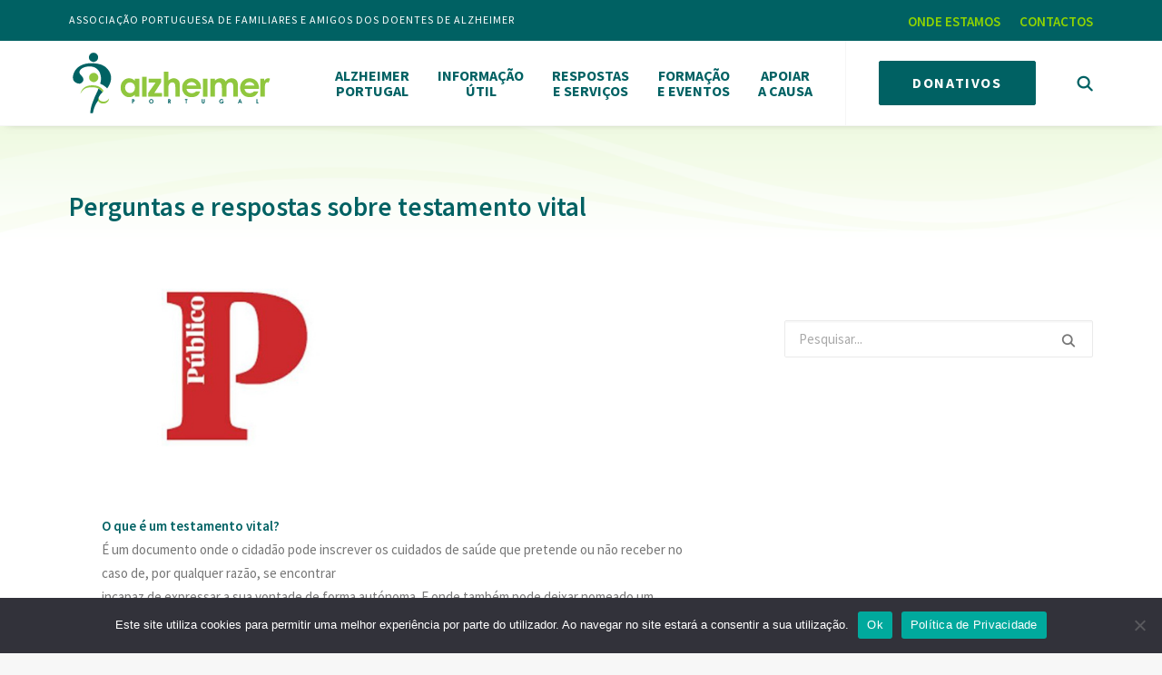

--- FILE ---
content_type: text/html; charset=UTF-8
request_url: https://alzheimerportugal.org/perguntas-e-respostas-sobre-testamento-vital/
body_size: 30616
content:
<!DOCTYPE html>
<html class="no-touch" lang="pt-PT" prefix="og: https://ogp.me/ns#" xmlns="http://www.w3.org/1999/xhtml">
<head>
<meta http-equiv="Content-Type" content="text/html; charset=UTF-8">
<meta name="viewport" content="width=device-width, initial-scale=1">
<link rel="profile" href="http://gmpg.org/xfn/11">
<link rel="pingback" href="https://alzheimerportugal.org/xmlrpc.php">

<!-- Search Engine Optimization by Rank Math - https://s.rankmath.com/home -->
<title>Perguntas e respostas sobre testamento vital - Associação Alzheimer Portugal</title>
<meta name="description" content="O que é um testamento vital?"/>
<meta name="robots" content="index, follow, max-snippet:-1, max-video-preview:-1, max-image-preview:large"/>
<link rel="canonical" href="https://alzheimerportugal.org/perguntas-e-respostas-sobre-testamento-vital/" />
<meta property="og:locale" content="pt_PT" />
<meta property="og:type" content="article" />
<meta property="og:title" content="Perguntas e respostas sobre testamento vital - Associação Alzheimer Portugal" />
<meta property="og:description" content="O que é um testamento vital?" />
<meta property="og:url" content="https://alzheimerportugal.org/perguntas-e-respostas-sobre-testamento-vital/" />
<meta property="og:site_name" content="Associação Alzheimer Portugal" />
<meta property="article:section" content="Imprensa" />
<meta property="og:updated_time" content="2021-08-10T10:44:28+00:00" />
<meta property="og:image" content="https://alzheimerportugal.org/wp-content/uploads/2021/08/news_text_296.jpg" />
<meta property="og:image:secure_url" content="https://alzheimerportugal.org/wp-content/uploads/2021/08/news_text_296.jpg" />
<meta property="og:image:width" content="370" />
<meta property="og:image:height" content="211" />
<meta property="og:image:alt" content="Perguntas e respostas sobre testamento vital" />
<meta property="og:image:type" content="image/jpeg" />
<meta name="twitter:card" content="summary_large_image" />
<meta name="twitter:title" content="Perguntas e respostas sobre testamento vital - Associação Alzheimer Portugal" />
<meta name="twitter:description" content="O que é um testamento vital?" />
<meta name="twitter:image" content="https://alzheimerportugal.org/wp-content/uploads/2021/08/news_text_296.jpg" />
<script type="application/ld+json" class="rank-math-schema">{"@context":"https://schema.org","@graph":[{"@type":["Person","Organization"],"@id":"https://alzheimerportugal.org/#person","name":"Associa\u00e7\u00e3o Alzheimer Portugal"},{"@type":"WebSite","@id":"https://alzheimerportugal.org/#website","url":"https://alzheimerportugal.org","name":"Associa\u00e7\u00e3o Alzheimer Portugal","publisher":{"@id":"https://alzheimerportugal.org/#person"},"inLanguage":"pt-PT"},{"@type":"ImageObject","@id":"https://alzheimerportugal.org/wp-content/uploads/2021/08/news_text_296.jpg","url":"https://alzheimerportugal.org/wp-content/uploads/2021/08/news_text_296.jpg","width":"370","height":"211","inLanguage":"pt-PT"},{"@type":"Person","@id":"https://alzheimerportugal.org/author/devusalzpt/","name":"devusalzpt","url":"https://alzheimerportugal.org/author/devusalzpt/","image":{"@type":"ImageObject","@id":"https://secure.gravatar.com/avatar/816f8181ebe20fcb7be6a24f50d1288c?s=96&amp;d=mm&amp;r=g","url":"https://secure.gravatar.com/avatar/816f8181ebe20fcb7be6a24f50d1288c?s=96&amp;d=mm&amp;r=g","caption":"devusalzpt","inLanguage":"pt-PT"},"sameAs":["https://algoritmo.pt/"]},{"@type":"WebPage","@id":"https://alzheimerportugal.org/perguntas-e-respostas-sobre-testamento-vital/#webpage","url":"https://alzheimerportugal.org/perguntas-e-respostas-sobre-testamento-vital/","name":"Perguntas e respostas sobre testamento vital - Associa\u00e7\u00e3o Alzheimer Portugal","datePublished":"2014-06-30T15:49:13+00:00","dateModified":"2021-08-10T10:44:28+00:00","author":{"@id":"https://alzheimerportugal.org/author/devusalzpt/"},"isPartOf":{"@id":"https://alzheimerportugal.org/#website"},"primaryImageOfPage":{"@id":"https://alzheimerportugal.org/wp-content/uploads/2021/08/news_text_296.jpg"},"inLanguage":"pt-PT"},{"@type":"BlogPosting","headline":"Perguntas e respostas sobre testamento vital - Associa\u00e7\u00e3o Alzheimer Portugal","datePublished":"2014-06-30T15:49:13+00:00","dateModified":"2021-08-10T10:44:28+00:00","author":{"@type":"Person","name":"devusalzpt"},"publisher":{"@id":"https://alzheimerportugal.org/#person"},"description":"O que \u00e9 um testamento vital?","name":"Perguntas e respostas sobre testamento vital - Associa\u00e7\u00e3o Alzheimer Portugal","@id":"https://alzheimerportugal.org/perguntas-e-respostas-sobre-testamento-vital/#richSnippet","isPartOf":{"@id":"https://alzheimerportugal.org/perguntas-e-respostas-sobre-testamento-vital/#webpage"},"image":{"@id":"https://alzheimerportugal.org/wp-content/uploads/2021/08/news_text_296.jpg"},"inLanguage":"pt-PT","mainEntityOfPage":{"@id":"https://alzheimerportugal.org/perguntas-e-respostas-sobre-testamento-vital/#webpage"}}]}</script>
<!-- /Rank Math WordPress SEO plugin -->

<link rel='dns-prefetch' href='//www.googletagmanager.com' />
<link rel='dns-prefetch' href='//fonts.googleapis.com' />
<link rel='dns-prefetch' href='//s.w.org' />
<link rel="alternate" type="application/rss+xml" title="Associação Alzheimer Portugal &raquo; Feed" href="https://alzheimerportugal.org/feed/" />
<link rel="alternate" type="application/rss+xml" title="Associação Alzheimer Portugal &raquo; Feed de comentários" href="https://alzheimerportugal.org/comments/feed/" />
<link rel="alternate" type="application/rss+xml" title="Feed de comentários de Associação Alzheimer Portugal &raquo; Perguntas e respostas sobre testamento vital" href="https://alzheimerportugal.org/perguntas-e-respostas-sobre-testamento-vital/feed/" />
<script type="text/javascript">
window._wpemojiSettings = {"baseUrl":"https:\/\/s.w.org\/images\/core\/emoji\/13.1.0\/72x72\/","ext":".png","svgUrl":"https:\/\/s.w.org\/images\/core\/emoji\/13.1.0\/svg\/","svgExt":".svg","source":{"concatemoji":"https:\/\/alzheimerportugal.org\/wp-includes\/js\/wp-emoji-release.min.js?ver=5.9.12"}};
/*! This file is auto-generated */
!function(e,a,t){var n,r,o,i=a.createElement("canvas"),p=i.getContext&&i.getContext("2d");function s(e,t){var a=String.fromCharCode;p.clearRect(0,0,i.width,i.height),p.fillText(a.apply(this,e),0,0);e=i.toDataURL();return p.clearRect(0,0,i.width,i.height),p.fillText(a.apply(this,t),0,0),e===i.toDataURL()}function c(e){var t=a.createElement("script");t.src=e,t.defer=t.type="text/javascript",a.getElementsByTagName("head")[0].appendChild(t)}for(o=Array("flag","emoji"),t.supports={everything:!0,everythingExceptFlag:!0},r=0;r<o.length;r++)t.supports[o[r]]=function(e){if(!p||!p.fillText)return!1;switch(p.textBaseline="top",p.font="600 32px Arial",e){case"flag":return s([127987,65039,8205,9895,65039],[127987,65039,8203,9895,65039])?!1:!s([55356,56826,55356,56819],[55356,56826,8203,55356,56819])&&!s([55356,57332,56128,56423,56128,56418,56128,56421,56128,56430,56128,56423,56128,56447],[55356,57332,8203,56128,56423,8203,56128,56418,8203,56128,56421,8203,56128,56430,8203,56128,56423,8203,56128,56447]);case"emoji":return!s([10084,65039,8205,55357,56613],[10084,65039,8203,55357,56613])}return!1}(o[r]),t.supports.everything=t.supports.everything&&t.supports[o[r]],"flag"!==o[r]&&(t.supports.everythingExceptFlag=t.supports.everythingExceptFlag&&t.supports[o[r]]);t.supports.everythingExceptFlag=t.supports.everythingExceptFlag&&!t.supports.flag,t.DOMReady=!1,t.readyCallback=function(){t.DOMReady=!0},t.supports.everything||(n=function(){t.readyCallback()},a.addEventListener?(a.addEventListener("DOMContentLoaded",n,!1),e.addEventListener("load",n,!1)):(e.attachEvent("onload",n),a.attachEvent("onreadystatechange",function(){"complete"===a.readyState&&t.readyCallback()})),(n=t.source||{}).concatemoji?c(n.concatemoji):n.wpemoji&&n.twemoji&&(c(n.twemoji),c(n.wpemoji)))}(window,document,window._wpemojiSettings);
</script>
<style type="text/css">
img.wp-smiley,
img.emoji {
	display: inline !important;
	border: none !important;
	box-shadow: none !important;
	height: 1em !important;
	width: 1em !important;
	margin: 0 0.07em !important;
	vertical-align: -0.1em !important;
	background: none !important;
	padding: 0 !important;
}
</style>
	<link rel='stylesheet' id='wp-post-styling-css'  href='https://alzheimerportugal.org/wp-content/plugins/wp-post-styling/css/wp-post-styling.css?ver=5.9.12' type='text/css' media='all' />
<link rel='stylesheet' id='wp-block-library-css'  href='https://alzheimerportugal.org/wp-includes/css/dist/block-library/style.min.css?ver=5.9.12' type='text/css' media='all' />
<style id='global-styles-inline-css' type='text/css'>
body{--wp--preset--color--black: #000000;--wp--preset--color--cyan-bluish-gray: #abb8c3;--wp--preset--color--white: #ffffff;--wp--preset--color--pale-pink: #f78da7;--wp--preset--color--vivid-red: #cf2e2e;--wp--preset--color--luminous-vivid-orange: #ff6900;--wp--preset--color--luminous-vivid-amber: #fcb900;--wp--preset--color--light-green-cyan: #7bdcb5;--wp--preset--color--vivid-green-cyan: #00d084;--wp--preset--color--pale-cyan-blue: #8ed1fc;--wp--preset--color--vivid-cyan-blue: #0693e3;--wp--preset--color--vivid-purple: #9b51e0;--wp--preset--gradient--vivid-cyan-blue-to-vivid-purple: linear-gradient(135deg,rgba(6,147,227,1) 0%,rgb(155,81,224) 100%);--wp--preset--gradient--light-green-cyan-to-vivid-green-cyan: linear-gradient(135deg,rgb(122,220,180) 0%,rgb(0,208,130) 100%);--wp--preset--gradient--luminous-vivid-amber-to-luminous-vivid-orange: linear-gradient(135deg,rgba(252,185,0,1) 0%,rgba(255,105,0,1) 100%);--wp--preset--gradient--luminous-vivid-orange-to-vivid-red: linear-gradient(135deg,rgba(255,105,0,1) 0%,rgb(207,46,46) 100%);--wp--preset--gradient--very-light-gray-to-cyan-bluish-gray: linear-gradient(135deg,rgb(238,238,238) 0%,rgb(169,184,195) 100%);--wp--preset--gradient--cool-to-warm-spectrum: linear-gradient(135deg,rgb(74,234,220) 0%,rgb(151,120,209) 20%,rgb(207,42,186) 40%,rgb(238,44,130) 60%,rgb(251,105,98) 80%,rgb(254,248,76) 100%);--wp--preset--gradient--blush-light-purple: linear-gradient(135deg,rgb(255,206,236) 0%,rgb(152,150,240) 100%);--wp--preset--gradient--blush-bordeaux: linear-gradient(135deg,rgb(254,205,165) 0%,rgb(254,45,45) 50%,rgb(107,0,62) 100%);--wp--preset--gradient--luminous-dusk: linear-gradient(135deg,rgb(255,203,112) 0%,rgb(199,81,192) 50%,rgb(65,88,208) 100%);--wp--preset--gradient--pale-ocean: linear-gradient(135deg,rgb(255,245,203) 0%,rgb(182,227,212) 50%,rgb(51,167,181) 100%);--wp--preset--gradient--electric-grass: linear-gradient(135deg,rgb(202,248,128) 0%,rgb(113,206,126) 100%);--wp--preset--gradient--midnight: linear-gradient(135deg,rgb(2,3,129) 0%,rgb(40,116,252) 100%);--wp--preset--duotone--dark-grayscale: url('#wp-duotone-dark-grayscale');--wp--preset--duotone--grayscale: url('#wp-duotone-grayscale');--wp--preset--duotone--purple-yellow: url('#wp-duotone-purple-yellow');--wp--preset--duotone--blue-red: url('#wp-duotone-blue-red');--wp--preset--duotone--midnight: url('#wp-duotone-midnight');--wp--preset--duotone--magenta-yellow: url('#wp-duotone-magenta-yellow');--wp--preset--duotone--purple-green: url('#wp-duotone-purple-green');--wp--preset--duotone--blue-orange: url('#wp-duotone-blue-orange');--wp--preset--font-size--small: 13px;--wp--preset--font-size--medium: 20px;--wp--preset--font-size--large: 36px;--wp--preset--font-size--x-large: 42px;}.has-black-color{color: var(--wp--preset--color--black) !important;}.has-cyan-bluish-gray-color{color: var(--wp--preset--color--cyan-bluish-gray) !important;}.has-white-color{color: var(--wp--preset--color--white) !important;}.has-pale-pink-color{color: var(--wp--preset--color--pale-pink) !important;}.has-vivid-red-color{color: var(--wp--preset--color--vivid-red) !important;}.has-luminous-vivid-orange-color{color: var(--wp--preset--color--luminous-vivid-orange) !important;}.has-luminous-vivid-amber-color{color: var(--wp--preset--color--luminous-vivid-amber) !important;}.has-light-green-cyan-color{color: var(--wp--preset--color--light-green-cyan) !important;}.has-vivid-green-cyan-color{color: var(--wp--preset--color--vivid-green-cyan) !important;}.has-pale-cyan-blue-color{color: var(--wp--preset--color--pale-cyan-blue) !important;}.has-vivid-cyan-blue-color{color: var(--wp--preset--color--vivid-cyan-blue) !important;}.has-vivid-purple-color{color: var(--wp--preset--color--vivid-purple) !important;}.has-black-background-color{background-color: var(--wp--preset--color--black) !important;}.has-cyan-bluish-gray-background-color{background-color: var(--wp--preset--color--cyan-bluish-gray) !important;}.has-white-background-color{background-color: var(--wp--preset--color--white) !important;}.has-pale-pink-background-color{background-color: var(--wp--preset--color--pale-pink) !important;}.has-vivid-red-background-color{background-color: var(--wp--preset--color--vivid-red) !important;}.has-luminous-vivid-orange-background-color{background-color: var(--wp--preset--color--luminous-vivid-orange) !important;}.has-luminous-vivid-amber-background-color{background-color: var(--wp--preset--color--luminous-vivid-amber) !important;}.has-light-green-cyan-background-color{background-color: var(--wp--preset--color--light-green-cyan) !important;}.has-vivid-green-cyan-background-color{background-color: var(--wp--preset--color--vivid-green-cyan) !important;}.has-pale-cyan-blue-background-color{background-color: var(--wp--preset--color--pale-cyan-blue) !important;}.has-vivid-cyan-blue-background-color{background-color: var(--wp--preset--color--vivid-cyan-blue) !important;}.has-vivid-purple-background-color{background-color: var(--wp--preset--color--vivid-purple) !important;}.has-black-border-color{border-color: var(--wp--preset--color--black) !important;}.has-cyan-bluish-gray-border-color{border-color: var(--wp--preset--color--cyan-bluish-gray) !important;}.has-white-border-color{border-color: var(--wp--preset--color--white) !important;}.has-pale-pink-border-color{border-color: var(--wp--preset--color--pale-pink) !important;}.has-vivid-red-border-color{border-color: var(--wp--preset--color--vivid-red) !important;}.has-luminous-vivid-orange-border-color{border-color: var(--wp--preset--color--luminous-vivid-orange) !important;}.has-luminous-vivid-amber-border-color{border-color: var(--wp--preset--color--luminous-vivid-amber) !important;}.has-light-green-cyan-border-color{border-color: var(--wp--preset--color--light-green-cyan) !important;}.has-vivid-green-cyan-border-color{border-color: var(--wp--preset--color--vivid-green-cyan) !important;}.has-pale-cyan-blue-border-color{border-color: var(--wp--preset--color--pale-cyan-blue) !important;}.has-vivid-cyan-blue-border-color{border-color: var(--wp--preset--color--vivid-cyan-blue) !important;}.has-vivid-purple-border-color{border-color: var(--wp--preset--color--vivid-purple) !important;}.has-vivid-cyan-blue-to-vivid-purple-gradient-background{background: var(--wp--preset--gradient--vivid-cyan-blue-to-vivid-purple) !important;}.has-light-green-cyan-to-vivid-green-cyan-gradient-background{background: var(--wp--preset--gradient--light-green-cyan-to-vivid-green-cyan) !important;}.has-luminous-vivid-amber-to-luminous-vivid-orange-gradient-background{background: var(--wp--preset--gradient--luminous-vivid-amber-to-luminous-vivid-orange) !important;}.has-luminous-vivid-orange-to-vivid-red-gradient-background{background: var(--wp--preset--gradient--luminous-vivid-orange-to-vivid-red) !important;}.has-very-light-gray-to-cyan-bluish-gray-gradient-background{background: var(--wp--preset--gradient--very-light-gray-to-cyan-bluish-gray) !important;}.has-cool-to-warm-spectrum-gradient-background{background: var(--wp--preset--gradient--cool-to-warm-spectrum) !important;}.has-blush-light-purple-gradient-background{background: var(--wp--preset--gradient--blush-light-purple) !important;}.has-blush-bordeaux-gradient-background{background: var(--wp--preset--gradient--blush-bordeaux) !important;}.has-luminous-dusk-gradient-background{background: var(--wp--preset--gradient--luminous-dusk) !important;}.has-pale-ocean-gradient-background{background: var(--wp--preset--gradient--pale-ocean) !important;}.has-electric-grass-gradient-background{background: var(--wp--preset--gradient--electric-grass) !important;}.has-midnight-gradient-background{background: var(--wp--preset--gradient--midnight) !important;}.has-small-font-size{font-size: var(--wp--preset--font-size--small) !important;}.has-medium-font-size{font-size: var(--wp--preset--font-size--medium) !important;}.has-large-font-size{font-size: var(--wp--preset--font-size--large) !important;}.has-x-large-font-size{font-size: var(--wp--preset--font-size--x-large) !important;}
</style>
<link rel='stylesheet' id='cookie-notice-front-css'  href='https://alzheimerportugal.org/wp-content/plugins/cookie-notice/css/front.min.css?ver=2.5.11' type='text/css' media='all' />
<link rel='stylesheet' id='uncodefont-google-css'  href='//fonts.googleapis.com/css?family=Source+Sans+Pro%3A200%2C200italic%2C300%2C300italic%2Cregular%2Citalic%2C600%2C600italic%2C700%2C700italic%2C900%2C900italic&#038;subset=cyrillic%2Ccyrillic-ext%2Cgreek%2Cgreek-ext%2Clatin%2Clatin-ext%2Cvietnamese&#038;ver=2.4.0.1' type='text/css' media='all' />
<link rel='stylesheet' id='uncode-privacy-css'  href='https://alzheimerportugal.org/wp-content/plugins/uncode-privacy/assets/css/uncode-privacy-public.css?ver=2.1.3' type='text/css' media='all' />
<link rel='stylesheet' id='fontawesome-css-6-css'  href='https://alzheimerportugal.org/wp-content/plugins/wp-font-awesome/font-awesome/css/fontawesome-all.min.css?ver=1.8.0' type='text/css' media='all' />
<link rel='stylesheet' id='fontawesome-css-4-css'  href='https://alzheimerportugal.org/wp-content/plugins/wp-font-awesome/font-awesome/css/v4-shims.min.css?ver=1.8.0' type='text/css' media='all' />
<link rel='stylesheet' id='dhvc-form-font-awesome-css'  href='https://alzheimerportugal.org/wp-content/plugins/dhvc-form/assets/fonts/font-awesome/css/font-awesome.min.css?ver=4.1.0' type='text/css' media='all' />
<link rel='stylesheet' id='dhvc-form-css'  href='https://alzheimerportugal.org/wp-content/plugins/dhvc-form/assets/css/style.css?ver=2.3.2' type='text/css' media='all' />
<link rel='stylesheet' id='uncode-style-css'  href='https://alzheimerportugal.org/wp-content/themes/uncode/library/css/style.css?ver=1841589620' type='text/css' media='all' />
<style id='uncode-style-inline-css' type='text/css'>

@media (max-width: 959px) { .navbar-brand > * { height: 65px !important;}}
@media (min-width: 960px) { .limit-width { max-width: 1200px; margin: auto;}}
body.menu-custom-padding .col-lg-0.logo-container, body.menu-custom-padding .col-lg-2.logo-container, body.menu-custom-padding .col-lg-12 .logo-container, body.menu-custom-padding .col-lg-4.logo-container { padding-top: 9px; padding-bottom: 9px; }
body.menu-custom-padding .col-lg-0.logo-container.shrinked, body.menu-custom-padding .col-lg-2.logo-container.shrinked, body.menu-custom-padding .col-lg-12 .logo-container.shrinked, body.menu-custom-padding .col-lg-4.logo-container.shrinked { padding-top: 0px; padding-bottom: 0px; }
@media (max-width: 959px) { body.menu-custom-padding .menu-container .logo-container { padding-top: 18px !important; padding-bottom: 18px !important; } }
#changer-back-color { transition: background-color 1000ms cubic-bezier(0.25, 1, 0.5, 1) !important; } #changer-back-color > div { transition: opacity 1000ms cubic-bezier(0.25, 1, 0.5, 1) !important; } body.bg-changer-init.disable-hover .main-wrapper .style-light,  body.bg-changer-init.disable-hover .main-wrapper .style-light h1,  body.bg-changer-init.disable-hover .main-wrapper .style-light h2, body.bg-changer-init.disable-hover .main-wrapper .style-light h3, body.bg-changer-init.disable-hover .main-wrapper .style-light h4, body.bg-changer-init.disable-hover .main-wrapper .style-light h5, body.bg-changer-init.disable-hover .main-wrapper .style-light h6, body.bg-changer-init.disable-hover .main-wrapper .style-light a, body.bg-changer-init.disable-hover .main-wrapper .style-dark, body.bg-changer-init.disable-hover .main-wrapper .style-dark h1, body.bg-changer-init.disable-hover .main-wrapper .style-dark h2, body.bg-changer-init.disable-hover .main-wrapper .style-dark h3, body.bg-changer-init.disable-hover .main-wrapper .style-dark h4, body.bg-changer-init.disable-hover .main-wrapper .style-dark h5, body.bg-changer-init.disable-hover .main-wrapper .style-dark h6, body.bg-changer-init.disable-hover .main-wrapper .style-dark a { transition: color 1000ms cubic-bezier(0.25, 1, 0.5, 1) !important; } body.bg-changer-init.disable-hover .main-wrapper .heading-text-highlight-inner { transition-property: right, background; transition-duration: 1000ms }
</style>
<link rel='stylesheet' id='uncode-icons-css'  href='https://alzheimerportugal.org/wp-content/themes/uncode/library/css/uncode-icons.css?ver=1841589620' type='text/css' media='all' />
<link rel='stylesheet' id='uncode-custom-style-css'  href='https://alzheimerportugal.org/wp-content/themes/uncode/library/css/style-custom.css?ver=1841589620' type='text/css' media='all' />
<style id='uncode-custom-style-inline-css' type='text/css'>
.drts .drts-bs-custom-control {min-height:1.3rem !important;}.menuesconder {display:none !important;}
</style>
<link rel='stylesheet' id='bsf-Defaults-css'  href='https://alzheimerportugal.org/wp-content/uploads/smile_fonts/Defaults/Defaults.css?ver=3.19.10' type='text/css' media='all' />
<link rel='stylesheet' id='child-style-css'  href='https://alzheimerportugal.org/wp-content/themes/alzheimerpt/style.css?ver=567253742' type='text/css' media='all' />
<link rel='stylesheet' id='swiper-css'  href='https://alzheimerportugal.org/wp-content/plugins/designthemes-storelocator/assets/css/swiper.min.css?ver=5.9.12' type='text/css' media='all' />
<link rel='stylesheet' id='fontawesome-css'  href='https://alzheimerportugal.org/wp-content/plugins/designthemes-storelocator/assets/css/all.min.css?ver=5.9.12' type='text/css' media='all' />
<link rel='stylesheet' id='material-icon-css'  href='https://alzheimerportugal.org/wp-content/plugins/designthemes-storelocator/assets/css/material-design-iconic-font.min.css?ver=5.9.12' type='text/css' media='all' />
<link rel='stylesheet' id='dtsl-base-css'  href='https://alzheimerportugal.org/wp-content/plugins/designthemes-storelocator/assets/css/base.css?ver=5.9.12' type='text/css' media='all' />
<link rel='stylesheet' id='dtsl-common-css'  href='https://alzheimerportugal.org/wp-content/plugins/designthemes-storelocator/assets/css/common.css?ver=5.9.12' type='text/css' media='all' />
<link rel='stylesheet' id='dtsl-modules-listing-css'  href='https://alzheimerportugal.org/wp-content/plugins/designthemes-storelocator/assets/css/modules-listing.css?ver=5.9.12' type='text/css' media='all' />
<link rel='stylesheet' id='dtsl-modules-default-css'  href='https://alzheimerportugal.org/wp-content/plugins/designthemes-storelocator/assets/css/modules-default.css?ver=5.9.12' type='text/css' media='all' />
<link rel='stylesheet' id='dtsl-social-share-frontend-css'  href='https://alzheimerportugal.org/wp-content/plugins/designthemes-storelocator/modules/social-share/assets/social-share-frontend.css?ver=5.9.12' type='text/css' media='all' />
<link rel='stylesheet' id='dtsl-social-logins-frontend-css'  href='https://alzheimerportugal.org/wp-content/plugins/designthemes-storelocator/modules/social-logins/assets/social-logins-frontend.css?ver=5.9.12' type='text/css' media='all' />
<link rel='stylesheet' id='jquery-ui-css'  href='https://alzheimerportugal.org/wp-content/plugins/designthemes-storelocator/assets/css/jquery-ui.min.css?ver=5.9.12' type='text/css' media='all' />
<link rel='stylesheet' id='chosen-css'  href='https://alzheimerportugal.org/wp-content/plugins/designthemes-storelocator/assets/css/chosen.css?ver=5.9.12' type='text/css' media='all' />
<link rel='stylesheet' id='dtsl-media-videos-frontend-css'  href='https://alzheimerportugal.org/wp-content/plugins/designthemes-storelocator/modules/media-videos/assets/media-videos-frontend.css?ver=5.9.12' type='text/css' media='all' />
<link rel='stylesheet' id='dtsl-media-images-frontend-css'  href='https://alzheimerportugal.org/wp-content/plugins/designthemes-storelocator/modules/media-images/assets/media-images-frontend.css?ver=5.9.12' type='text/css' media='all' />
<link rel='stylesheet' id='dtsl-media-attachments-frontend-css'  href='https://alzheimerportugal.org/wp-content/plugins/designthemes-storelocator/modules/media-attachments/assets/media-attachments-frontend.css?ver=5.9.12' type='text/css' media='all' />
<link rel='stylesheet' id='dtsl-location-frontend-css'  href='https://alzheimerportugal.org/wp-content/plugins/designthemes-storelocator/modules/location/assets/location-frontend.css?ver=5.9.12' type='text/css' media='all' />
<link rel='stylesheet' id='dtsl-modules-singlepage-css'  href='https://alzheimerportugal.org/wp-content/plugins/designthemes-storelocator/assets/css/modules-singlepage.css?ver=5.9.12' type='text/css' media='all' />
<link rel='stylesheet' id='dtsl-events-frontend-css'  href='https://alzheimerportugal.org/wp-content/plugins/designthemes-storelocator/modules/events/assets/events-frontend.css?ver=5.9.12' type='text/css' media='all' />
<link rel='stylesheet' id='dtsl-comments-frontend-css'  href='https://alzheimerportugal.org/wp-content/plugins/designthemes-storelocator/modules/comments/assets/comments-frontend.css?ver=5.9.12' type='text/css' media='all' />
<link rel='stylesheet' id='dtsl-business-hours-frontend-css'  href='https://alzheimerportugal.org/wp-content/plugins/designthemes-storelocator/modules/business-hours/assets/business-hours-frontend.css?ver=5.9.12' type='text/css' media='all' />
<link rel='stylesheet' id='dtsl-announcements-frontend-css'  href='https://alzheimerportugal.org/wp-content/plugins/designthemes-storelocator/modules/announcements/assets/announcements-frontend.css?ver=5.9.12' type='text/css' media='all' />
<style id='dtsl-skin-inline-css' type='text/css'>
a, .dtsl-dashbord-container .dtsl-dashbord-section-holder .dtsl-dashbord-section-title,	.dtsl-dashbord-section-holder-content .ui-sortable .dtsl-social-item-section div[class*="section-options"] span:hover, .dtsl-add-listing .dtsl-dashbord-section-holder-content .dtsl-dashboard-option-item div[class*="dtsl-dashboard-option-item"] input[type="checkbox"]:checked ~ label:before, .dtsl-my-ads-container .dtsl-dashbord-section-holder-content .dtsl-dashbord-ads-addnew-wrapper .dtsl-dashbord-ad-details input[type="checkbox"]:checked ~ label:before, .dtsl-dashboard-addincharge-form .dtsl-dashbord-section-holder-content .dtsl-dashboard-option-item input[type="checkbox"]:checked ~ label:before, .dtsl-dashbord-reviews-listing-wrapper .dtsl-dashbord-reviews-listing .dtsl-ratings-holder span, .dtsl-listings-item-wrapper.type1 .dtsl-listings-item-bottom-section-content .custom-button-style.dtsl-listing-view-details, .dtsl-listings-item-wrapper.type2 .dtsl-listings-item-bottom-section-content > div.dtsl-listings-item-bottom-pricing-holder .custom-button-style, .dtsl-packages-item-wrapper .dtsl-item-pricing-details ins, .dtsl-packages-item-wrapper.type1 .dtsl-packagelist-view-details-button span, .dtsl-packages-item-wrapper.type1 .dtsl-item-status-details .dtsl-proceed-button .custom-button-style span, .dtsl-packages-item-wrapper.type2 .dtsl-packagelist-view-details .custom-button-style span, .dtsl-packages-item-wrapper.type2 .dtsl-packagelist-view-details .custom-button-style:hover, .dtsl-packages-item-wrapper.type2 .dtsl-item-status-details .custom-button-style, .dtsl-packages-item-wrapper.type2 .dtsl-item-status-details .added_to_cart, .dtsl-packages-item-wrapper.type3 .dtsl-item-status-details .custom-button-style, .dtsl-packages-item-wrapper.type3 .dtsl-item-status-details .added_to_cart, .dtsl-packages-item-wrapper.type3 .dtsl-packagelist-view-details .custom-button-style, ul.dtsl-dashboard-menus li a, .dtsl-packages-item-wrapper.type3 .dtsl-item-status-details .dtsl-purchased, .dtsl-listings-item-wrapper.type3 .dtsl-listings-item-bottom-section a.custom-button-style, .dtsl-listings-item-wrapper.type4 .dtsl-listings-item-bottom-section>div.dtsl-listings-item-bottom-pricing-holder .custom-button-style:before, .dtsl-listings-item-wrapper.type5 .dtsl-listings-item-bottom-section a.custom-button-style, .dtsl-listings-item-wrapper.type4 .dtsl-listings-item-top-section .dtsl-listings-item-top-section-content > div a, .dtsl-listings-item-wrapper.type4 .dtsl-listings-item-top-section .dtsl-listings-item-top-section-content > div.dtsl-listings-utils-item-holder .dtsl-listings-utils-item > *, .dtsl-listing-taxonomy-item .dtsl-listing-taxonomy-meta-data h3 a, dtsl-sf-fields-holder input[type="checkbox"].dtsl-sf-field:checked ~ label:before, .dtsl-sf-location-field-holder .dtsl-sf-location-field-inner-holder .dtsl-detect-location, .dtsl-sf-fields-holder input[type="checkbox"].dtsl-sf-field:checked ~ label::before, .dtsl-sf-fields-holder .ui-widget.ui-widget-content .dtsl-sf-radius-slider-handle, .dtsl-sf-features-field-holder > div > div[class*="-handle"], .dtsl-custom-login, .dtsl-custom-login li a, .dtsl-swiper-arrow-pagination a:hover, .dtsl-sf-others-field-holder div.dtsl-sf-others-list, .dtsl-marker-addition-info.dtsl-marker-addition-info-totalviews, .dtsl-marker-addition-info.dtsl-marker-addition-info-averageratings, .dtsl-marker-addition-info.dtsl-marker-addition-info-startdate, .dtsl-marker-addition-info.dtsl-marker-addition-info-distance, .dtsl-listing-taxonomy-item.type2 .dtsl-listing-taxonomy-icon-image > span, .dtsl-listing-taxonomy-item .dtsl-listing-taxonomy-starting-price-html ins > span, .dtsl-listings-item-wrapper:hover .dtsl-listings-item-top-section .dtsl-listings-item-ad-section, .dtsl-listings-item-wrapper:hover .dtsl-listings-item-top-section .dtsl-listings-featured-item-container, .dtsl-listings-item-wrapper.type2 .dtsl-listings-item-top-section .dtsl-listings-featured-item-container a:after, .dtsl-listings-item-wrapper.type2:hover .dtsl-listings-item-top-section .dtsl-listings-featured-item-container:before, .dtsl-listings-item-wrapper.type7 .dtsl-listings-item-top-section .dtsl-listings-item-ad-section, .dtsl-listings-item-wrapper.type7 .dtsl-listings-item-top-section .dtsl-listings-featured-item-container, .dtsl-listings-item-wrapper.type5 .dtsl-listings-item-top-section .dtsl-listings-featured-item-container:before, .dtsl-listings-item-wrapper.type5:hover .dtsl-listings-item-top-section .dtsl-listings-featured-item-container:after, .dtsl-listings-item-wrapper.type3 .dtsl-listings-item-top-section div.dtsl-listings-item-ad-section, .dtsl-listings-item-wrapper.type3 .dtsl-listings-item-top-section div.dtsl-listings-featured-item-container a, .dtsl-listings-item-wrapper.type3:hover .dtsl-listings-item-top-section div.dtsl-listings-item-ad-section:before, .dtsl-listings-item-wrapper.type3:hover .dtsl-listings-item-top-section div.dtsl-listings-featured-item-container a:before, .dtsl-listings-item-wrapper.type1:not(.has-post-thumbnail) .dtsl-listings-item-top-section .dtsl-listings-item-top-section-content .dtsl-listings-utils-item-holder > div a, .dtsl-listings-item-wrapper.type1:not(.has-post-thumbnail) .dtsl-listings-item-top-section .dtsl-listings-item-top-section-content .dtsl-listings-utils-item-holder > div div, .dtsl-dashbord-section-holder-content ul.dtsl-dashbord-inbox-listing-messages-wrapper li:hover, .dtsl-dashbord-section-holder-content ul.dtsl-dashbord-inbox-listing-messages-wrapper li.active, .dtsl-listings-comment-list-holder .commentlist li.comment .comment-body .reply a.comment-reply-link, .comment-form .dtsl-comment-form-fields-holder>p.comment-form-cookies-consent input[type="checkbox"]:checked~label:before, .dtsl-listings-countdown-timer-container.type2 .dtsl-listings-countdown-timer-holder .dtsl-listings-countdown-timer-notice span, .dtsl-listings-item-wrapper ul.dtsl-listings-contactdetails-list li span, .single-dtsl_packages .dtsl-item-pricing-details ins, .single-dtsl_packages .dtsl-item-pricing-details span.amount, .single-dtsl_packages .dtsl-packagelist-features li:before, .dtsl-listings-item-wrapper.type2:hover .dtsl-listings-item-top-section .dtsl-listings-featured-item-container a:before, .dtsl-listings-item-wrapper.type5:hover .dtsl-listings-item-top-section .dtsl-listings-featured-item-container a:after, .dtsl-listings-item-wrapper.type8:hover .dtsl-listings-item-top-section div.dtsl-listings-featured-item-container a, .dtsl-listing-taxonomy-item.type6 .dtsl-category-total-items a:hover, .dtsl-comment-form-fields-holder input#dtsl_media+label:before, .dtsl-listings-item-wrapper.type5 .dtsl-listings-item-top-section .dtsl-listings-featured-item-container a, .dtsl-listings-item-wrapper.type7 .dtsl-listings-item-top-section .dtsl-listings-featured-item-container a, .dtsl-listings-item-wrapper.type7:hover .dtsl-listings-item-top-section .dtsl-listings-featured-item-container a, .dtsl-swiper-arrow-pagination a:before, .dtsl-packages-item-wrapper .dtsl-packagelist-details > h5 a, .dtsl-listings-item-wrapper .dtsl-listings-item-bottom-section-content .dtsl-listings-item-title a, .dtsl-listings-item-wrapper.type7 .dtsl-listings-item-bottom-section .dtsl-listings-item-title a, .dtsl-user-list-item .dtsl-user-item-meta-data h4 a, .dtsl-user-list-item.type1 .dtsl-user-sociallinks-list li a, .dtsl-user-list-item.type2 .dtsl-user-contactdetails-list li a, .dtsl-user-list-item.type3 .dtsl-user-contactdetails-list li span, .dtsl-user-list-item.type2 .dtsl-user-contactdetails-list li span, .dtsl-listings-item-wrapper.type3 .dtsl-listings-taxonomy-container li a, .dtsl-listings-taxonomy-container.type3 li a, .dtsl-listings-utils-container .dtsl-listings-utils-item h3.dtsl-listings-utils-title-item a, .dtsl-listings-item-wrapper .dtsl-listings-excerpt span, .dtsl-listings-item-wrapper.type7 .dtsl-listings-item-bottom-section-content .dtsl-listings-item-bottom-left-content div[class*="dtsl-listings-"] label[class*="dtsl-listings-"], .dtsl-comment-form-fields-holder input#dtsl_media + label, p.tpl-forget-pwd a, .dtsl-listings-item-wrapper.type5 .dtsl-listings-item-bottom-section-content > div .dtsl-listings-utils-item-holder a, .dtsl-dashbord-recent-activites-holder .dtsl-dashbord-recent-activites-content p a, .dtsl-dashbord-recent-activites-holder .dtsl-dashbord-recent-activites-content p strong, .dtsl-dashbord-container .dtsl-my-listings-container .dtsl-listing-details h5 a, .dtsl-dashbord-container .dtsl-my-listings-container .dtsl-listing-dashboard-owner a, .dtsl-dashbord-container .dtsl-my-listings-container .dtsl-listing-details .dtsl-mylisting-options-container > a[data-tooltip]:after, .dtsl-dashbord-inbox-listing-conversation-wrapper ul.dtsl-dashbord-inbox-conversation-list li>span:before, .dtsl-listings-dates-container [class*="date-container"] > :not(:last-child), .dtsl-listings-dates-container [class*="date-container"] > div:not(:last-child) > :not(:last-child), .dtsl-listings-post-dates-container.type1 .dtsl-listings-post-date-container span, .dtsl-listings-dates-container.type2 [class*="date-container"] > span, p.login-remember input[type="checkbox"]:checked~label:before, .dtsl-login-title h2, .dtsl-claim-form-container .dtsl-claimform-secure-note > span, .dtsl-listings-item-wrapper.type11:hover .dtsl-listings-item-top-section div.dtsl-listings-featured-item-container a:before, .dtsl-listings-item-wrapper.type12 .dtsl-listings-item-bottom-section-content ul.dtsl-listings-contactdetails-list li:hover span,
		.dtsl-listings-item-wrapper.type12:hover .dtsl-listings-item-top-section div.dtsl-listings-featured-item-container a:before { color:#006163}.dtsl-pagination.dtsl-ajax-pagination ul.page-numbers li span, .dtsl-pagination.dtsl-ajax-pagination ul.page-numbers li a:hover, .dtsl-pagination.dtsl-ajax-pagination .prev-post a:hover, .dtsl-pagination.dtsl-ajax-pagination .next-post a:hover { color:#006163}.dtsl-pagination.dtsl-ajax-pagination .prev-post a, .dtsl-pagination.dtsl-ajax-pagination .next-post a, .dtsl-pagination.dtsl-ajax-pagination ul.page-numbers li span, .dtsl-pagination.dtsl-ajax-pagination ul.page-numbers li a { border-color:#006163}.dtsl-dashbord-container .woocommerce-orders-table th, .dtsl-pagination.dtsl-ajax-pagination .prev-post a, .dtsl-pagination.dtsl-ajax-pagination .next-post a, .dtsl-pagination.dtsl-ajax-pagination ul.page-numbers li a { background-color:#006163}.dtsl-packages-item-wrapper .dtsl-packagelist-features li:before, .dtsl-listings-average-rating-container .dtsl-listings-average-rating-holder span, .dtsl-listings-average-rating-container .dtsl-listings-average-rating-overall, .dtsl-listings-featured-item-container.type1 > span, .dtsl-listings-dates-container.type2 .dtsl-listings-post-date-container span, .dtsl-listings-nearby-places-container .dtsl-listings-nearby-places-item .dtsl-listings-nearby-places-content .dtsl-listings-nearby-places-title, .dtsl-listings-nearby-places-container .dtsl-listings-nearby-places-item .dtsl-listings-nearby-places-content .dtsl-listings-nearby-places-ratings:before, .dtsl-listings-nearby-places-container .dtsl-listings-nearby-places-item .dtsl-listings-nearby-places-content .dtsl-listings-nearby-places-distance:before, .dtsl-listings-nearby-places-container .dtsl-listings-nearby-places-item .dtsl-listings-nearby-places-content .dtsl-listings-nearby-places-address:before, .dtsl-listings-contactdetails-container.type2 .dtsl-listings-contactdetails-list > li span, .dtsl-announcement-listing-holder.booknow span, .dtsl-announcement-listing-holder.booknow a:hover, .dtsl-announcement-listing-holder.contactus:hover h2, .dtsl-announcement-listing-holder.contactus:hover p, .dtsl-claim-form-container .dtsl-claim-form .dtsl-claim-form-title, .dtsl-listings-dates-container.type4 [class*="date-container"] span, .dtsl-listings-countdown-timer-container.type2 .dtsl-countdown-wrapper .dtsl-countdown-icon-wrapper, .dtsl-listings-countdown-timer-container.type2 .dtsl-listings-countdown-timer-holder .dtsl-listings-countdown-timer-holder .dtsl-listings-countdown-timer-notice span, .dtsl-listings-attachment-holder.type3 .dtsl-listings-attachment-box-item span, [class*="dtsl-listings-utils-"] .dtsl-listings-price-container .dtsl-listings-price-item ins, .dtsl-yelp-places-container .dtsl-yelp-places-item .dtsl-yelp-places-content .dtsl-yelp-places-title, .dtsl-yelp-places-container .dtsl-yelp-places-item .dtsl-yelp-places-content .dtsl-yelp-places-ratings:before, .dtsl-yelp-places-container .dtsl-yelp-places-item .dtsl-yelp-places-content .dtsl-yelp-places-distance:before, .dtsl-yelp-places-container .dtsl-yelp-places-item .dtsl-yelp-places-content .dtsl-yelp-places-address:before, div[class*="-output-data-container"] .dtsl-ajax-load-image .dtsl-loader-inner, .dtsl-sf-fields-holder input[type="text"] ~ span:not(.dtsl-detect-location), .dtsl-listings-contactform input ~ span, .dtsl-listings-contactform textarea ~ span,.dtsl-comment-form-fields-holder p input[type="text"]~span, .dtsl-comment-form-fields-holder p input[type="email"]~span, .dtsl-comment-form-fields-holder p textarea~span, .dtsl-listings-item-wrapper:hover .dtsl-listings-item-top-section .dtsl-listings-featured-item-container a, form.lidd_mc_form .lidd_mc_input input[type="text"]~span:not(#lidd_mc_total_amount-error):before, form.lidd_mc_form .lidd_mc_input input[type="text"]~span:not(#lidd_mc_total_amount-error):after, .dtsl-user-list-item.type3 .dtsl-user-sociallinks-list li a, .dtsl-user-list-item.type3 .dtsl-user-contactdetails-list li a, .dtsl-listings-social-share-container .dtsl-listings-social-share-list li a, .dtsl-user-list-item.type3 .dtsl-user-item-meta-data .dtsl-listings-social-share-container .dtsl-listings-social-share-list li a, .dtsl-listings-contactdetails-container .dtsl-listings-contactdetails-list > li a, .dtsl-listings-item-wrapper.type7 .dtsl-listings-item-bottom-section-content .dtsl-listings-item-bottom-right-content .dtsl-listings-utils-item-holder a, .dtsl-listings-features-box-container.type3 .dtsl-listings-features-box-item .dtsl-listings-features-box-item-icon, .dtsl-announcement-listing-holder.announcement, [class*="dtsl-listings-utils-"] .dtsl-listings-taxonomy-container .dtsl-listings-taxonomy-list li a:hover span[class*="dtsl"], .dtsl-listings-item-wrapper.type6 .dtsl-listings-item-bottom-section .dtsl-listings-utils-item-holder a.dtsl-listings-utils-favourite-item, .dtsl-listings-post-dates-container.type3 .dtsl-listings-post-date-container, .dtsl-listings-attachment-holder.type1 .dtsl-listings-attachment-box-item span, #loginform .dtsl-login-field-item input~span, .dtsl-listings-claim-form>.dtsl-listings-claim-form-item input~span, .dtsl-listings-claim-form>.dtsl-listings-claim-form-item textarea~span, .dtsl-listings-comment-list-holder .comment-body .comment-meta .comment-author b.fn, .dtsl-listings-business-hours-container .dtsl-listings-business-hours-list li span.dtsl-business-hours-label, .dtsl-listings-claim-form>.dtsl-listings-claim-form-item input#dtsl-claimform-verification-file+label, .dtsl-listings-item-wrapper.type5 .dtsl-listings-item-bottom-section-content>div .dtsl-listings-utils-item-holder [class*="dtsl-listings-utils-"] a.dtsl-listings-utils-favourite-item span { color:#006163}ul.dtsl-dashboard-menus li a span, .dtsl-dashboard-user-package-details .dtsl-dashboard-package-detail span.dtsl-dashboard-package-detail-value, .dtsl-dashboard-user-package-details .dtsl-dashboard-package-detail span.dtsl-dashboard-package-detail-title, .dtsl-dashbord-container .dtsl-dashbord-section-holder .dtsl-dashbord-statistics-counter-label, .custom-button-style, .dtsl-dashbord-container .dtsl-my-listings-container .dtsl-listing-details .dtsl-mylisting-options-container > a, .dtsl-dashbord-section-holder-content ul.dtsl-dashbord-reviews-listing-options-wrapper li:hover, .dtsl-dashbord-section-holder-content ul.dtsl-dashbord-reviews-listing-options-wrapper li.dtsl-active, .dtsl-dashboard-container .woocommerce-button.view, .dtsl-listings-item-wrapper.type1:hover .dtsl-listings-item-bottom-section-content .custom-button-style.dtsl-listing-view-details:hover, .dtsl-listings-item-wrapper.type2 .dtsl-listings-item-bottom-section-content > div.dtsl-listings-item-bottom-pricing-holder .custom-button-style:hover,	.dtsl-dashbord-container .dtsl-packages-container .dtsl-packages-item-wrapper .dtsl-packagelist-details .dtsl-item-status-details .dtsl-proceed-button a.custom-button-style, .dtsl-packages-item-wrapper.type1 .dtsl-packagelist-view-details-button:hover, .dtsl-packages-item-wrapper.type1 .dtsl-item-status-details .dtsl-proceed-button .custom-button-style:hover,  .dtsl-packages-item-wrapper.type1 .dtsl-item-status-details .dtsl-proceed-button .added_to_cart:hover, .dtsl-packages-item-wrapper.type2 .dtsl-item-status-details .custom-button-style:hover, .dtsl-packages-item-wrapper.type2 .dtsl-item-status-details .added_to_cart:hover, .dtsl-packages-item-wrapper.type3 .dtsl-item-status-details .custom-button-style:hover, .dtsl-packages-item-wrapper.type3 .dtsl-item-status-details .added_to_cart:hover, .dtsl-packages-item-wrapper.type3 .dtsl-packagelist-view-details .custom-button-style:hover, .dtsl-packages-item-wrapper.type3 .dtsl-item-status-details .dtsl-purchased:hover, .dtsl-listings-item-wrapper.type3 .dtsl-listings-item-bottom-section a.custom-button-style:hover, .dtsl-listings-item-wrapper.type4 .dtsl-listings-item-bottom-section>div.dtsl-listings-item-bottom-pricing-holder .custom-button-style:hover, .dtsl-sf-orderby-field-holder ul.dtsl-sf-orderby-list li a:hover, .dtsl-sf-orderby-field-holder ul.dtsl-sf-orderby-list li a.active, .dtsl-sf-fields-holder .ui-widget-content .ui-state-default.ui-state-active, .dtsl-sf-fields-holder.dtsl-sf-features-field-holder .ui-widget.ui-widget-content, div[class*="-output-data-container"] .dtsl-swiper-pagination-holder .dtsl-swiper-bullet-pagination.swiper-pagination-bullets .swiper-pagination-bullet:hover, div[class*="-output-data-container"] .dtsl-swiper-pagination-holder .dtsl-swiper-bullet-pagination.swiper-pagination-bullets .swiper-pagination-bullet.swiper-pagination-bullet-active, .dtsl-sf-others-field-holder div.dtsl-sf-others-list:hover, .dtsl-dashbord-ads-addnew-wrapper ul.dtsl-addtocart-purhcase-preview-wrapper li:not(.duration):not(.total-amount) span.active, .dtsl-marker-container, .dtsl-marker-addition-info.dtsl-marker-addition-info-categoryimage .dtsl-marker-addition-info-categoryimage-inner, table.dtsl-my-incharges-table thead tr th, .dtsl-dashbord-load-buyer-listings-content table thead tr th, table.dtsl-custom-table > tbody:first-child > tr > th, .dtsl-dashbord-ads-listing table.dtsl-custom-table tbody tr td:last-child a:hover, .dtsl-listings-item-wrapper .dtsl-listings-item-top-section .dtsl-listings-featured-item-container a, .dtsl-listings-item-wrapper .dtsl-listings-item-top-section .dtsl-listings-item-ad-section, .dtsl-listings-item-wrapper.type3 .dtsl-listings-item-top-section div.dtsl-listings-item-ad-section:before, .dtsl-listings-item-wrapper.type3 .dtsl-listings-item-top-section div.dtsl-listings-featured-item-container a:before, .dtsl-listings-item-wrapper.type8 .dtsl-listings-item-top-section .dtsl-listings-featured-item-container a, .dtsl-listings-item-wrapper.type7 .dtsl-listings-item-top-section .dtsl-listings-item-ad-section span:before, .dtsl-listings-item-wrapper.type7 .dtsl-listings-item-top-section .dtsl-listings-featured-item-container span:before, table.dtsl-user-claimed-posts-table thead tr th, .dtsl-dashbord-load-favourite-listings-content table th, .dtsl-dashbord-inbox-listing-conversation-wrapper ul.dtsl-dashbord-inbox-conversation-list li a.dtsl-dashbord-inbox-conversation-reply-loader, .dtsl-dashbord-inbox-listing-conversation-wrapper ul.dtsl-dashbord-inbox-conversation-list li .dtsl-dashbord-inbox-conversation-reply-wrapper .dtsl-inbox-conversation-reply-submit, div[class*="-apply-isotope"] div[class*="-isotope-filter"] a, .dtsl-dashbord-ads-addnew-wrapper ul.dtsl-addtocart-purhcase-preview-wrapper li.duration span, .dtsl-dashbord-ads-addnew-wrapper ul.dtsl-addtocart-purhcase-preview-wrapper li.total-amount span, .dtsl-listings-contactform a.dtsl-contactform-submit-button, .dtsl-listings-floorplan-top-section .dtsl-listings-floorplan-expand-bottom-section, .dtsl-listings-author-container[class*=swiper-container-] .dtsl-listings-swiper-pagination-holder.type1 .dtsl-swiper-bullet-pagination .swiper-pagination-bullet-active, .dtsl-listings-item-wrapper.type2 .dtsl-listings-item-top-section div.dtsl-listings-item-ad-section:after, .dtsl-listings-item-wrapper.type2 .dtsl-listings-item-top-section div.dtsl-listings-item-ad-section:before, .dtsl-listings-item-wrapper.type3.dtsl-list:hover .dtsl-listings-item-top-section div.dtsl-listings-item-ad-section:after, .dtsl-listings-item-wrapper.type3.dtsl-list:hover .dtsl-listings-item-top-section div.dtsl-listings-featured-item-container:after, .dtsl-listing-taxonomy-item.type7:hover .dtsl-listing-taxonomy-starting-price:after, .dtsl-listings-social-share-container.type2.active .dtsl-listings-social-share-item-icon > span, .dtsl-listings-social-share-container.type2:hover .dtsl-listings-social-share-item-icon > span, .dtsl-listings-item-wrapper.type5 .dtsl-listings-item-top-section div.dtsl-listings-taxonomy-container ul.dtsl-listings-taxonomy-list li>a:before, .dtsl-sf-pricerange-field-holder .ui-widget.ui-widget-content .ui-widget-header, .dtsl-comment-form-fields-holder .comment-form-media span:hover input#dtsl_media + label, .dtsl-listings-item-wrapper.type4:hover .dtsl-listings-item-top-section .dtsl-listings-featured-item-container a:hover, .dtsl-user-list-item.type3 .dtsl-user-item-meta-data .dtsl-listings-social-share-container.active .dtsl-listings-social-share-item-icon span, .dtsl-user-list-item.type3 .dtsl-user-item-meta-data .dtsl-listings-social-share-container .dtsl-listings-social-share-item-icon:hover span, .dtsl-user-list-item.type3 .dtsl-user-item-meta-data .dtsl-listings-utils-favourite .dtsl-listings-utils-favourite-author:hover span, .dtsl-listings-nearby-places-container .dtsl-listings-nearby-places-item .dtsl-listings-nearby-places-image .dtsl-listings-nearby-places-icon, form.lidd_mc_form .lidd_mc_input input[type="submit"], .comment-form .dtsl-comment-form-fields-holder p.form-submit input[type="submit"], .logged-in .dtsl-listings-comment-list-holder p.form-submit input[type="submit"], #loginform .login-submit input[type="submit"], .dtsl-listings-features-box-container.type1 .dtsl-listings-features-box-item .dtsl-listings-features-box-item-title:first-child:before, .dtsl-announcement-listing-holder.contactus span, .dtsl-listings-claim-wrapper .dtsl-listings-claim-item, .dtsl-dashbord-container .dtsl-my-listings-container .dtsl-listing-details .dtsl-mylisting-options-container>a[data-tooltip]:before, .dtsl-sf-fields-holder .ui-widget-content .ui-widget-header, .dtsl-listings-post-dates-container.type2 .dtsl-listings-post-date-container span, .dtsl-listings-attachment-holder.type2 .dtsl-listings-attachment-box-item span, .dtsl-listings-dates-container.type3 [class*="date-container"] span, .dtsl-listings-utils-container .dtsl-listings-utils-item .dtsl-listings-date-container:hover>span, .dtsl-dashbord-ads-listing table.dtsl-custom-table tbody tr td:last-child>*, .dtsl-announcement-listing-holder.announcement h2:after, .dtsl-announcement-listing-holder.announcement a, .dtsl-listings-item-wrapper.type11 .dtsl-listings-item-top-section div.dtsl-listings-taxonomy-container ul.dtsl-listings-taxonomy-list li>a:before,
		.dtsl-listings-item-wrapper.type12 { background-color:#006163}.dtsl-listings-sociallinks-container.type1 .dtsl-listings-sociallinks-list li a, .dtsl-listings-sociallinks-container.type2 .dtsl-listings-sociallinks-list li a, .dtsl-listings-sociallinks-container.type3 .dtsl-listings-sociallinks-list li a, .dtsl-listings-sociallinks-container.type7 .dtsl-listings-sociallinks-list li a, .dtsl-listings-sociallinks-container.type4 .dtsl-listings-sociallinks-list li a:hover, .dtsl-listings-sociallinks-container.type5 .dtsl-listings-sociallinks-list li a:hover, .dtsl-listings-sociallinks-container.type6 .dtsl-listings-sociallinks-list li a:hover, .dtsl-listings-sociallinks-container.type8 .dtsl-listings-sociallinks-list li a:hover, .dtsl-listings-average-rating-container.type2 .dtsl-listings-average-rating-holder, .dtsl-listings-average-rating-container.type2 .dtsl-listings-average-rating-overall, .dtsl-listings-average-rating-container.type2 .dtsl-listings-average-rating-reviews-count, .dtsl-listings-average-rating-container.type3 .dtsl-listings-average-rating-overall, .dtsl-listings-mls-number-container span, .dtsl-listings-mls-number-container.type3 > span:before, .dtsl-listings-featured-item-container.type2 > span, .dtsl-listings-featured-item-container.type3 > span:before, .dtsl-listings-price-container.type1 .dtsl-listings-price-label-holder ins:before, .dtsl-listings-price-container.type1 .dtsl-listings-price-label-holder del:before, .dtsl-listings-price-container.type3 .dtsl-price-currency-symbol, .dtsl-listings-price-container.type3 .dtsl-listings-price-label-holder .dtsl-listings-price-item, .dtsl-listings-dates-container.type4 .dtsl-listings-post-date-container, .dtsl-listings-dates-container.type5 .dtsl-listings-post-date-container a:hover, .dtsl-listings-contactdetails-request-container.type1 > a, .dtsl-listings-contactdetails-request-container.type2 > a:hover, .dtsl-listings-address-directions, .dtsl-listings-utils-container .dtsl-listings-utils-item .dtsl-listings-date-container:hover span:before, .dtsl-listings-utils-container .dtsl-listings-utils-item .dtsl-listings-contactdetails-list li:hover span, .dtsl-listings-utils-container .dtsl-listings-utils-item .dtsl-listings-utils-favourite-item:hover span, .dtsl-listings-utils-container .dtsl-listings-utils-item .dtsl-listings-utils-pageview-item:hover span, .dtsl-listings-utils-container .dtsl-listings-utils-item .dtsl-listings-utils-print-item:hover span, .dtsl-listings-utils-container .dtsl-listings-utils-item .dtsl-listings-social-share-item-icon:hover span, .dtsl-listings-utils-container .dtsl-listings-utils-item .dtsl-listings-social-share-container.active .dtsl-listings-social-share-item-icon span, .dtsl-listings-utils-container .dtsl-listings-utils-item .dtsl-listings-average-rating-container:hover .dtsl-listings-average-rating-overall span, .dtsl-listings-utils-container .dtsl-listings-utils-item .dtsl-listings-featured-item-container:hover span:before, [class*="dtsl-listings-utils-"] .dtsl-listings-dates-container [class*="-date-container"]:hover span:before, .dtsl-listings-contactdetails-container.type1 .dtsl-listings-contactdetails-list > li:hover span, .dtsl-announcement-listing-holder.booknow a, .dtsl-announcement-listing-holder.booknow:hover span, .dtsl-claim-form-container .dtsl-listings-claim-form .dtsl-claimform-submit-button, .dtsl-listings-dates-container.type5 [class*="date-container"], .dtsl-listings-countdown-timer-container.type1 .dtsl-countdown-wrapper .dtsl-countdown-icon-wrapper, .dtsl-listings-countdown-timer-container.type1 .dtsl-listings-countdown-timer-holder .dtsl-listings-countdown-timer-notice, .dtsl-listings-attachment-holder.type4 .dtsl-listings-attachment-box-item, .dtsl-listings-attachment-holder.type5 .dtsl-listings-attachment-box-item a:hover, .dtsl-listings-image-gallery-container .dtsl-swiper-bullet-pagination.swiper-pagination-bullets .swiper-pagination-bullet.swiper-pagination-bullet-active, .swiper-pagination-progressbar .swiper-pagination-progressbar-fill, .dtsl-swiper-scrollbar .swiper-scrollbar-drag, .dtsl-listings-image-gallery-container .dtsl-listings-swiper-pagination-holder .dtsl-swiper-fraction-pagination, .dtsl-listings-media-videos-container .dtsl-swiper-bullet-pagination.swiper-pagination-bullets .swiper-pagination-bullet.swiper-pagination-bullet-active, .swiper-pagination-progressbar .swiper-pagination-progressbar-fill, .dtsl-swiper-scrollbar .swiper-scrollbar-drag, .dtsl-listings-media-videos-container .dtsl-listings-swiper-pagination-holder .dtsl-swiper-fraction-pagination, .dtsl-listings-media-videos-container.swiper-container div[class*="dtsl-swiper-arrow-pagination"].type1 a[class*="dtsl-swiper-arrow-"]:after, .dtsl-sf-others-field-holder div.dtsl-sf-others-list div.active, .ui-datepicker th, .single-dtsl_packages .dtsl-payment-details a.added_to_cart, .dtsl-sf-fields-holder .ui-state-default, .dtsl-sf-fields-holder .ui-widget-content .ui-state-default, .dtsl-listings-taxonomy-container.type5 .dtsl-listings-taxonomy-list li a:before, .dtsl-listings-post-dates-container.type4 .dtsl-listings-post-date-container, .dtsl-listings-claim-form>.dtsl-listings-claim-form-item input#dtsl-claimform-verification-file:hover+label, .dtsl-custom-search-intra .dtsl-sf-others-field-holder.dtsl-sf-nearby-field-holder .dtsl-sf-others-list .dtsl-sf-others-list-item:hover, .dtsl-custom-search-intra .dtsl-sf-others-field-holder.dtsl-sf-opennow-field-holder .dtsl-sf-others-list .dtsl-sf-others-list-item:hover,
		.dtsl-custom-search-intra .dtsl-sf-others-field-holder.dtsl-sf-nearby-field-holder .dtsl-sf-others-list .dtsl-sf-others-list-item.active, .dtsl-custom-search-intra .dtsl-sf-others-field-holder.dtsl-sf-opennow-field-holder .dtsl-sf-others-list .dtsl-sf-others-list-item.active { background-color:#006163}.dtsl-listings-item-wrapper.type2 .dtsl-listings-item-bottom-section-content > div.dtsl-listings-item-bottom-pricing-holder .custom-button-style:hover, .dtsl-listings-item-wrapper.type3 .dtsl-listings-item-bottom-section a.custom-button-style:hover, .dtsl-packages-item-wrapper.type1 .dtsl-packagelist-view-details-button:hover, .dtsl-packages-item-wrapper.type1 .dtsl-item-status-details .dtsl-proceed-button .custom-button-style:hover,  .dtsl-packages-item-wrapper.type1 .dtsl-item-status-details .dtsl-proceed-button .added_to_cart:hover, .dtsl-sf-orderby-field-holder ul.dtsl-sf-orderby-list li a:hover, .dtsl-sf-orderby-field-holder ul.dtsl-sf-orderby-list li a.active, .dtsl-sf-fields-holder .ui-widget-content .ui-state-default.ui-state-active, .dtsl-login-form-container p input:focus, .dtsl-sf-others-field-holder div.dtsl-sf-others-list div:hover, .dtsl-sf-others-field-holder div.dtsl-sf-others-list div.active, .dtsl-dashbord-ads-listing table.dtsl-custom-table tbody tr td:last-child a:hover, .comment-form .dtsl-comment-form-fields-holder input:focus, .comment-form .dtsl-comment-form-fields-holder textarea:focus, .dtsl-listings-contactform input:focus, .dtsl-listings-contactform textarea:focus, .logged-in .comment-form p>input:not(#dtsl_media):focus, .logged-in .comment-form p>textarea:focus, .dtsl-sf-fields-holder input[type="text"]~span:not(.dtsl-detect-location), form.lidd_mc_form .lidd_mc_input input[type="text"] ~ span:not(#lidd_mc_total_amount-error), .dtsl-custom-search-intra .dtsl-sf-others-field-holder.dtsl-sf-nearby-field-holder .dtsl-sf-others-list .dtsl-sf-others-list-item:hover, .dtsl-custom-search-intra .dtsl-sf-others-field-holder.dtsl-sf-opennow-field-holder .dtsl-sf-others-list .dtsl-sf-others-list-item:hover, .dtsl-custom-search-intra .dtsl-sf-others-field-holder.dtsl-sf-nearby-field-holder .dtsl-sf-others-list .dtsl-sf-others-list-item.active, .dtsl-custom-search-intra .dtsl-sf-others-field-holder.dtsl-sf-opennow-field-holder .dtsl-sf-others-list .dtsl-sf-others-list-item.active { border-color:#006163}.dtsl-listings-sociallinks-container.type4 .dtsl-listings-sociallinks-list li a, .dtsl-listings-sociallinks-container.type5 .dtsl-listings-sociallinks-list li a, .dtsl-listings-sociallinks-container.type6 .dtsl-listings-sociallinks-list li a, .dtsl-listings-sociallinks-container.type4 .dtsl-listings-sociallinks-list li a:hover, .dtsl-listings-sociallinks-container.type5 .dtsl-listings-sociallinks-list li a:hover, .dtsl-listings-sociallinks-container.type6 .dtsl-listings-sociallinks-list li a:hover, .dtsl-listings-sociallinks-container.type8 .dtsl-listings-sociallinks-list li a, .dtsl-listings-contactdetails-request-container.type2 > a, .dtsl-listings-contactdetails-request-container.type3 > a, .dtsl-announcement-listing-holder.booknow, .dtsl-announcement-listing-holder.contactus, .dtsl-announcement-listing-holder.contactus a, .dtsl-announcement-listing-holder.booknow  a, .dtsl-claim-form-container .dtsl-listings-claim-form textarea:focus, .dtsl-listings-dates-container.type4 [class*="date-container"], .dtsl-listings-attachment-holder.type3 .dtsl-listings-attachment-box-item, .dtsl-listings-image-gallery-holder .dtsl-listings-image-gallery-thumb-container .dtsl-listings-image-gallery-thumb .swiper-slide-active:after, .dtsl-listings-media-videos-holder .dtsl-listings-media-videos-thumb-container .dtsl-listings-media-videos-thumb .swiper-slide-active:after, .dtsl-listings-media-videos-container.swiper-container div[class*="dtsl-swiper-arrow-pagination"].type1 a[class*="dtsl-swiper-arrow-"]:last-child:before, .dtsl-listings-media-videos-container.swiper-container div[class*="dtsl-swiper-arrow-pagination"].type1 a[class*="dtsl-swiper-arrow-"]:first-child:before { border-color:#006163}.dtsl-packages-item-wrapper.type2 .dtsl-item-status-details .custom-button-style, .dtsl-packages-item-wrapper.type2 .dtsl-item-status-details .added_to_cart, .dtsl-packages-item-wrapper.type3 .dtsl-item-status-details .custom-button-style, .dtsl-packages-item-wrapper.type3 .dtsl-item-status-details .added_to_cart, .dtsl-packages-item-wrapper.type3 .dtsl-packagelist-view-details .custom-button-style, .dtsl-packages-item-wrapper.type3 .dtsl-item-status-details .dtsl-purchased,
		.dtsl-listings-item-wrapper.type3:not(.dtsl-list) .dtsl-listings-item-top-section div.dtsl-listings-item-ad-section:before,
		.dtsl-listings-item-wrapper.type3:not(.dtsl-list) .dtsl-listings-item-top-section div.dtsl-listings-featured-item-container a { box-shadow: inset 0 0 0 2px #006163 }.dtsl-marker-info-box .dtsl-listings-map-item-wrapper.type4 .dtsl-listings-item-bottom-section .dtsl-listing-view-details { color:#006163}.dtsl-marker-info-box .dtsl-listings-map-item-wrapper.type4 .dtsl-listings-item-bottom-section .dtsl-listing-view-details:before,
		.dtsl-marker-info-box .dtsl-listings-map-item-wrapper.type1 .dtsl-listings-item-top-section .dtsl-listing-view-details:focus { background-color:#006163}.dtsl-marker-info-box .dtsl-listings-map-item-wrapper.type4 .dtsl-listings-item-top-section .dtsl-listings-item-title,
		.dtsl-marker-info-box .dtsl-listings-map-item-wrapper.type4 .dtsl-listings-item-bottom-section .dtsl-listings-contactdetails-container span { border-color:#006163}input[type="submit"], button, input[type="button"], input[type="reset"] { background-color:#006163}input[type="text"]:focus, input[type="text"]:active, input[type="password"]:focus, input[type="password"]:active, input[type="email"]:focus, input[type="email"]:active, input[type="url"]:focus, input[type="url"]:active, input[type="tel"]:focus, input[type="tel"]:active, input[type="number"]:focus, input[type="number"]:active, input[type="range"]:focus, input[type="range"]:active, input[type="date"]:focus, input[type="date"]:active, textarea:focus, textarea:active, input.text:focus, input.text:active, input[type="search"]:focus, input[type="search"]:active { border-color:#006163}.dtsl-toggle-container.type1 > .dtsl-toggle > .dtsl-toggle-group > .dtsl-toggle-title:hover,
		.dtsl-toggle-container.type1 > .dtsl-toggle > .dtsl-toggle-group > .dtsl-toggle-title.active,
		
		.dtsl-toggle-container.type3 > .dtsl-toggle > .dtsl-toggle-group > .dtsl-toggle-title:hover .dtsl-toggle-switcher-icon,
		.dtsl-toggle-container.type3 > .dtsl-toggle > .dtsl-toggle-group > .dtsl-toggle-title.active .dtsl-toggle-switcher-icon,
		
		.dtsl-toggle-container.type4 > .dtsl-toggle > .dtsl-toggle-group > .dtsl-toggle-title,		
		.dtsl-toggle-container.type5 > .dtsl-toggle > .dtsl-toggle-group > .dtsl-toggle-content { background-color:#006163}.dtsl-toggle-container.type1 > .dtsl-toggle > .dtsl-toggle-group > .dtsl-toggle-title:hover,
		.dtsl-toggle-container.type1 > .dtsl-toggle > .dtsl-toggle-group > .dtsl-toggle-title.active { border-color:#006163}a:hover, .dtsl-dashbord-container .dtsl-my-listings-container .dtsl-listing-dashboard-status:after, .dtsl-dashbord-container .dtsl-packages-container .dtsl-packages-item-wrapper .dtsl-packagelist-details .dtsl-item-status-details .dtsl-purchased:after, .dtsl-dashbord-container .dtsl-packages-container .dtsl-packages-item-wrapper .dtsl-packagelist-details .dtsl-item-status-details .dtsl-active:after, .dtsl-listings-item-wrapper:hover .dtsl-listings-item-bottom-section-content>div .dtsl-listings-price-container .dtsl-listings-price-label-holder ins, ul.dtsl-dashboard-menus li a:hover, ul.dtsl-dashboard-menus li a.dtsl-active, .dtsl-packages-item-wrapper .dtsl-item-status-details .dtsl-purchased:after, .dtsl-listings-item-wrapper.type3 .dtsl-listings-item-bottom-section-content > div .dtsl-listings-price-container .dtsl-listings-price-label-holder ins, .dtsl-listings-item-wrapper.type5 .dtsl-listings-item-bottom-section a.custom-button-style:hover, .dtsl-listings-item-wrapper.type6.has-post-thumbnail .dtsl-listings-item-bottom-section .dtsl-listings-item-bottom-section-content a:hover, .dtsl-custom-login li a:hover, .dtsl-listing-taxonomy-item .dtsl-listing-taxonomy-meta-data h3 a:hover, .dtsl-listings-comment-list-holder .commentlist li.comment .comment-body .reply a.comment-reply-link:hover, .dtsl-packages-item-wrapper .dtsl-packagelist-details > h5 a:hover,
		.dtsl-listings-item-wrapper .dtsl-listings-item-bottom-section-content .dtsl-listings-item-title a:hover, .dtsl-listings-item-wrapper.type7 .dtsl-listings-item-bottom-section .dtsl-listings-item-title a:hover, .dtsl-user-list-item .dtsl-user-item-meta-data h4 a:hover, .dtsl-user-list-item.type2 .dtsl-user-contactdetails-list li a:hover, .dtsl-user-list-item.type3 .dtsl-user-sociallinks-list li a:hover, .dtsl-user-list-item.type3 .dtsl-user-contactdetails-list li a:hover, .dtsl-listings-item-wrapper.type3 .dtsl-listings-taxonomy-container li a:hover, .dtsl-listings-taxonomy-container.type3 li a:hover, .dtsl-listings-contactdetails-container .dtsl-listings-contactdetails-list > li a:hover, p.tpl-forget-pwd a:hover, .dtsl-listings-item-wrapper.type5 .dtsl-listings-item-bottom-section-content > div .dtsl-listings-utils-item-holder a:hover, .dtsl-listings-item-wrapper.type7 .dtsl-listings-item-bottom-section-content .dtsl-listings-item-bottom-right-content .dtsl-listings-utils-item-holder a:hover, .dtsl-listings-item-wrapper.type1.has-post-thumbnail .dtsl-listings-item-top-section .dtsl-listings-item-top-section-content .dtsl-listings-utils-item-holder > div a:hover, .dtsl-dashbord-recent-activites-holder .dtsl-dashbord-recent-activites-content p a:hover, .dtsl-dashbord-container .dtsl-my-listings-container .dtsl-listing-details h5 a:hover, .dtsl-dashbord-container .dtsl-my-listings-container .dtsl-listing-dashboard-owner a:hover, .dtsl-listings-item-wrapper.type5 .dtsl-listings-item-bottom-section-content > div .dtsl-listings-utils-item-holder [class*="dtsl-listings-utils-"] a.dtsl-listings-utils-favourite-item span:hover, .dtsl-listings-item-wrapper.type1:not(.has-post-thumbnail) .dtsl-listings-item-top-section .dtsl-listings-item-top-section-content .dtsl-listings-utils-item-holder .dtsl-listings-utils-item:first-child>* span:hover, .dtsl-listings-item-wrapper.type1:not(.has-post-thumbnail) .dtsl-listings-item-top-section .dtsl-listings-item-top-section-content .dtsl-listings-utils-item-holder > div a:hover, .dtsl-listings-item-wrapper.type1.has-post-thumbnail .dtsl-listings-item-top-section .dtsl-listings-item-top-section-content > div.dtsl-listings-utils-item-holder .dtsl-listings-utils-item > * > span:hover, .dtsl-listings-social-share-container.type1 .dtsl-listings-social-share-list li a:hover span, .dtsl-listings-item-wrapper.type11 .dtsl-listings-item-bottom-section-content ul.dtsl-listings-contactdetails-list li span { color:#8fd400}.dtsl-listings-social-share-container .dtsl-listings-social-share-list li a:hover, .dtsl-listings-social-share-container .dtsl-listings-social-share-list li a:hover, .dtsl-user-list-item.type3 .dtsl-user-item-meta-data .dtsl-listings-social-share-container .dtsl-listings-social-share-list li a:hover { color:#8fd400}ul.dtsl-dashboard-menus li a:hover span, ul.dtsl-dashboard-menus li a.dtsl-active span, .dtsl-dashbord-container .dtsl-my-listings-container .dtsl-listing-dashboard-status, .dtsl-dashbord-container .dtsl-my-listings-container .dtsl-listing-details .dtsl-mylisting-options-container > a:hover, .custom-button-style:hover, .dtsl-dashbord-container .dtsl-packages-container .dtsl-packages-item-wrapper .dtsl-packagelist-details .dtsl-item-status-details .dtsl-purchased, .dtsl-dashbord-container .dtsl-packages-container .dtsl-packages-item-wrapper .dtsl-packagelist-details .dtsl-item-status-details .dtsl-active, .dtsl-dashboard-container .woocommerce-button.view:hover, .dtsl-dashbord-container .dtsl-packages-container .dtsl-packages-item-wrapper .dtsl-packagelist-details .dtsl-item-status-details .dtsl-proceed-button a.custom-button-style:hover, .dtsl-packages-item-wrapper .dtsl-item-status-details .dtsl-purchased, .dtsl-listings-item-wrapper .dtsl-listings-features-box-item>div.dtsl-listings-features-box-item-title:first-child:before, .dtsl-listings-item-wrapper.type6:hover .dtsl-listings-item-bottom-section .dtsl-listings-utils-item-holder a.dtsl-listings-utils-favourite-item, .dtsl-user-list-item.type1 .dtsl-user-sociallinks-list li a:hover, div[class*="-output-data-container"] .dtsl-swiper-pagination-holder .dtsl-swiper-bullet-pagination.swiper-pagination-bullets .swiper-pagination-bullet, .dtsl-dashbord-inbox-listing-conversation-wrapper ul.dtsl-dashbord-inbox-conversation-list li a.dtsl-dashbord-inbox-conversation-reply-loader:hover, .dtsl-dashbord-inbox-listing-conversation-wrapper ul.dtsl-dashbord-inbox-conversation-list li .dtsl-dashbord-inbox-conversation-reply-wrapper .dtsl-inbox-conversation-reply-submit:hover, div[class*="-apply-isotope"] div[class*="-isotope-filter"] a:hover, div[class*="-apply-isotope"] div[class*="-isotope-filter"] a.active-sort, .dtsl-listings-contactform a.dtsl-contactform-submit-button:hover, .dtsl-listings-floorplan-top-section .dtsl-listings-floorplan-expand-bottom-section:hover, .dtsl-announcement-listing-holder a:hover, .single-dtsl_packages .dtsl-payment-details a.added_to_cart:hover, form.lidd_mc_form .lidd_mc_input input[type="submit"]:hover, .comment-form .dtsl-comment-form-fields-holder p.form-submit input[type="submit"]:hover, .logged-in .dtsl-listings-comment-list-holder p.form-submit input[type="submit"]:hover, #loginform .login-submit input[type="submit"]:hover, .dtsl-listings-contactdetails-request-container.type2 > a:hover, .dtsl-listings-claim-wrapper .dtsl-listings-claim-item:hover, .dtsl-listings-post-dates-container.type2 .dtsl-listings-post-date-container:hover span, .dtsl-dashbord-ads-listing table.dtsl-custom-table tbody tr td:last-child > a:hover, .dtsl-claim-form-container .dtsl-listings-claim-form .dtsl-claimform-submit-button:hover, .dismissButton:hover:hover, .dtsl-announcement-listing-holder.announcement a:hover { background-color:#8fd400}.dtsl-listings-sociallinks-container.type1 .dtsl-listings-sociallinks-list li a:hover, .dtsl-listings-sociallinks-container.type2 .dtsl-listings-sociallinks-list li a:hover, .dtsl-listings-sociallinks-container.type3 .dtsl-listings-sociallinks-list li a:hover, .dtsl-listings-sociallinks-container.type7 .dtsl-listings-sociallinks-list li a:hover, .dtsl-listings-average-rating-container.type3, .dtsl-listings-mls-number-container.type3 > span, .dtsl-listings-featured-item-container.type3 > span, .dtsl-listings-price-container.type2 .dtsl-listings-price-label-holder .dtsl-listings-price-item, .dtsl-listings-dates-container.type4 .dtsl-listings-post-date-container:hover, .dtsl-listings-contactdetails-request-container > a:hover, .dtsl-listings-contactdetails-request-container.type3 > a:hover, .dtsl-listings-address-directions:hover, .dtsl-listings-contactdetails-container.type2 .dtsl-listings-contactdetails-list > li:hover span, .dtsl-claim-form-container .dtsl-listings-claim-form .dtsl-claimform-submit-button:hover, .dtsl-listings-dates-container.type3 [class*="date-container"]:hover span, .dtsl-listings-dates-container.type4 [class*="date-container"]:hover, .dtsl-listings-dates-container.type5 [class*="date-container"]:hover, .dtsl-listings-attachment-holder.type2 .dtsl-listings-attachment-box-item:hover span, .dtsl-listings-attachment-holder.type3 .dtsl-listings-attachment-box-item:hover, .dtsl-listings-attachment-holder.type4 .dtsl-listings-attachment-box-item:hover,.dtsl-listings-image-gallery-container .dtsl-swiper-bullet-pagination.swiper-pagination-bullets .swiper-pagination-bullet, .dtsl-listings-media-videos-container .dtsl-swiper-bullet-pagination.swiper-pagination-bullets .swiper-pagination-bullet, .dtsl-listings-item-wrapper.type4 .dtsl-listings-item-top-section .dtsl-listings-item-top-section-content > div.dtsl-listings-utils-item-holder .dtsl-listings-utils-item > *:hover, .dtsl-listings-item-wrapper.type4 .dtsl-listings-item-top-section .dtsl-listings-item-top-section-content > div:not(.dtsl-listings-taxonomy-container) a.dtsl-listings-utils-favourite-item:hover span,
		.dtsl-listings-item-wrapper.type4 .dtsl-listings-item-top-section .dtsl-listings-item-top-section-content > div a:hover, .dtsl-listings-item-wrapper.type6:not(.has-post-thumbnail):hover .dtsl-listings-item-top-section div.dtsl-listings-item-ad-section, .dtsl-listings-item-wrapper.type6:not(.has-post-thumbnail):hover .dtsl-listings-item-top-section div.dtsl-listings-featured-item-container a { background-color:#8fd400}.dtsl-listings-author-container[class*=swiper-container-] .dtsl-listings-author-details-holder:hover, .dtsl-announcement-listing-holder.contactus a:hover, .dtsl-listings-contactdetails-request-container.type2 > a:hover, .dtsl-listings-contactdetails-request-container.type3 > a:hover, .dtsl-listings-attachment-holder.type3 .dtsl-listings-attachment-box-item:hover, .dtsl-listings-dates-container.type4 [class*="date-container"]:hover, .dismissButton:hover:hover { border-color:#8fd400}.dtsl-marker-info-box .dtsl-listings-map-item-wrapper.type1 .dtsl-listings-item-bottom-section .dtsl-listings-contactdetails-container li:hover span,
		.dtsl-marker-info-box .dtsl-listings-map-item-wrapper.type3 .dtsl-listings-item-bottom-section .dtsl-listings-contactdetails-container ul li:hover span,
		.dtsl-marker-info-box .dtsl-listings-map-item-wrapper.type4 .dtsl-listings-item-bottom-section .dtsl-listing-view-details:hover,
		.dtsl-marker-info-box .dtsl-listings-map-item-wrapper.type4 .dtsl-listings-item-bottom-section .dtsl-listings-contactdetails-container li:hover span
		{ color:#8fd400}.dtsl-marker-info-box .dtsl-listings-map-item-wrapper.type1 .dtsl-listings-item-bottom-section .dtsl-listings-contactdetails-container ul li:hover:before,
		.dtsl-marker-info-box .dtsl-listings-map-item-wrapper.type1 .dtsl-listings-item-bottom-section .dtsl-listings-contactdetails-container ul li:hover:after,
		.dtsl-marker-info-box .dtsl-listings-map-item-wrapper.type3 .dtsl-listings-item-bottom-section .dtsl-listings-contactdetails-container span,
		.dtsl-marker-info-box .dtsl-listings-map-item-wrapper.type4 .dtsl-listings-item-bottom-section .dtsl-listing-view-details:after,
		.dtsl-marker-info-box .dtsl-listings-map-item-wrapper.type5 .dtsl-listings-item-top-section .dtsl-listings-item-title { background-color:#8fd400}.dtsl-marker-info-box .dtsl-listings-map-item-wrapper.type4 .dtsl-listings-item-bottom-section .dtsl-listings-contactdetails-container li:hover span { border-color:#8fd400}input[type="submit"]:hover, button:hover, input[type="button"]:hover, input[type="reset"]:hover { background-color:#8fd400}.dtsl-toggle-container.type2 > .dtsl-toggle > .dtsl-toggle-group > .dtsl-toggle-title:hover,
		.dtsl-toggle-container.type2 > .dtsl-toggle > .dtsl-toggle-group > .dtsl-toggle-title.active,
		.dtsl-toggle-container.type5 > .dtsl-toggle > .dtsl-toggle-group > .dtsl-toggle-title:before { color:#8fd400}.dtsl-toggle-container.type2 > .dtsl-toggle > .dtsl-toggle-group > .dtsl-toggle-title.active .dtsl-toggle-switcher-icon:before, .dtsl-toggle-container.type2 > .dtsl-toggle > .dtsl-toggle-group > .dtsl-toggle-title:hover .dtsl-toggle-switcher-icon:before,.dtsl-toggle-container.type2 > .dtsl-toggle > .dtsl-toggle-group > .dtsl-toggle-title.active .dtsl-toggle-switcher-icon:after, .dtsl-toggle-container.type2 > .dtsl-toggle > .dtsl-toggle-group > .dtsl-toggle-title:hover .dtsl-toggle-switcher-icon:after, .dtsl-toggle-container.type5 > .dtsl-toggle > .dtsl-toggle-group > .dtsl-toggle-title,
		.dtsl-toggle-container.type5 > .dtsl-toggle > .dtsl-toggle-group > .dtsl-toggle-title { background-color:#8fd400}.dtsl-packages-item-wrapper.type2 .dtsl-packagelist-view-details .custom-button-style, .dtsl-listings-item-wrapper.type6:not(.has-post-thumbnail) .dtsl-listings-item-bottom-section .dtsl-listings-utils-item-holder, .dtsl-listings-item-wrapper.type2 .dtsl-listings-item-top-section .dtsl-listings-featured-item-container a:before, .dtsl-listings-item-wrapper.type5:hover .dtsl-listings-item-top-section .dtsl-listings-featured-item-container:before, .comment-form .dtsl-comment-form-fields-holder>p.comment-form-cookies-consent input[type="checkbox"]~label:before, .single-dtsl_packages .dtsl_packages>img, .dtsl-listings-social-share-container .dtsl-listings-social-share-list:before, .dtsl-listings-item-wrapper.type1 .dtsl-listings-item-top-section .dtsl-listings-item-top-section-content .dtsl-listings-utils-item-holder>div a:hover, .dtsl-listings-item-wrapper.type5:hover .dtsl-listings-item-top-section .dtsl-listings-featured-item-container a:before, .dtsl-user-list-item.type3 .dtsl-user-item-meta-data .dtsl-listings-social-share-container .dtsl-listings-social-share-list:before, p.login-remember input[type="checkbox"]~label:before, .dtsl-listings-item-wrapper.type12 .dtsl-listings-item-top-section .dtsl-listings-item-title a:hover, .dtsl-listings-item-wrapper.type12 .dtsl-listings-item-bottom-section-content ul.dtsl-listings-contactdetails-list li:hover a,
		.dtsl-listings-item-wrapper.type12 .dtsl-listings-item-bottom-section-content ul.dtsl-listings-contactdetails-list li:hover p,
		.dtsl-listings-item-wrapper.type12 .dtsl-listings-item-bottom-section-content a.custom-button-style:hover { color:#eef9e2}.dtsl-packages-item-wrapper h5:before, .dtsl-listings-item-wrapper.type1:hover .dtsl-listings-item-bottom-section-content .custom-button-style.dtsl-listing-view-details, .dtsl-listings-item-wrapper.type4 .dtsl-listings-item-bottom-section>div.dtsl-listings-item-bottom-pricing-holder .custom-button-style, .dtsl-listings-item-wrapper.type8 .dtsl-listings-item-bottom-section ul.dtsl-listings-taxonomy-list li a, .dtsl-listings-item-wrapper.type4 .dtsl-listings-item-top-section .dtsl-listings-item-top-section-content>div a, .dtsl-listings-item-wrapper.type4 .dtsl-listings-item-top-section .dtsl-listings-item-top-section-content>div.dtsl-listings-utils-item-holder .dtsl-listings-utils-item>*, .dtsl-listings-item-wrapper.type6:not(.has-post-thumbnail):hover .dtsl-listings-item-bottom-section .dtsl-listings-utils-item-holder a.dtsl-listings-utils-favourite-item, .dtsl-sf-pricerange-field-holder > div > div[class*="-handle"], .dtsl-sf-features-field-holder > div > div[class*="-handle"], .dtsl-sf-features-field-holder .ui-widget.ui-widget-content .ui-widget-header, .dtsl-swiper-arrow-pagination a:hover, .dtsl-marker-addition-info.dtsl-marker-addition-info-totalviews, .dtsl-marker-addition-info.dtsl-marker-addition-info-averageratings, .dtsl-marker-addition-info.dtsl-marker-addition-info-startdate, .dtsl-marker-addition-info.dtsl-marker-addition-info-distance, .dtsl-listing-taxonomy-item.type7 .dtsl-listing-taxonomy-starting-price:after, .dtsl-listings-item-wrapper:hover .dtsl-listings-item-top-section .dtsl-listings-item-ad-section, .dtsl-listings-item-wrapper:hover .dtsl-listings-item-top-section .dtsl-listings-featured-item-container a, .dtsl-listings-item-wrapper.type7 .dtsl-listings-item-top-section .dtsl-listings-item-ad-section, .dtsl-listings-item-wrapper.type7 .dtsl-listings-item-top-section .dtsl-listings-featured-item-container, .dtsl-listings-item-wrapper.type3 .dtsl-listings-item-top-section div.dtsl-listings-item-ad-section:after, .dtsl-listings-item-wrapper.type3 .dtsl-listings-item-top-section div.dtsl-listings-featured-item-container a:after, .dtsl-listings-item-wrapper.type3:hover .dtsl-listings-item-top-section div.dtsl-listings-item-ad-section:before, .dtsl-listings-item-wrapper.type3:hover .dtsl-listings-item-top-section div.dtsl-listings-featured-item-container a:before, .dtsl-listings-floorplan-top-section, .dtsl-listings-contactdetails-request-container.type3 > a, .dtsl-listings-contactdetails-container.type2 .dtsl-listings-contactdetails-list > li span, .dtsl-announcement-listing-holder.contactus:hover, .dtsl-listings-dates-container.type4 [class*="date-container"], .dtsl-listings-countdown-timer-container.type2 .dtsl-listings-countdown-timer-holder .dtsl-listings-countdown-timer-notice span, .dtsl-listings-attachment-holder.type2 .dtsl-listings-attachment-box-item:hover span, .dtsl-listings-attachment-holder.type3 .dtsl-listings-attachment-box-item, .dtsl-listings-image-gallery-container .dtsl-listings-swiper-pagination-holder .dtsl-swiper-progress-pagination, .dtsl-listings-image-gallery-container .dtsl-listings-swiper-pagination-holder .dtsl-swiper-scrollbar, .dtsl-listings-media-videos-container .dtsl-listings-swiper-pagination-holder .dtsl-swiper-progress-pagination, .dtsl-listings-media-videos-container .dtsl-listings-swiper-pagination-holder .dtsl-swiper-scrollbar, .dtsl-packages-item-wrapper:before, .single-dtsl_packages .dtsl-packagelist-items h3:before, .single-dtsl_packages .dtsl-payment-details .dtsl-item-status-details>span, .dtsl-listings-item-wrapper.type2:hover .dtsl-listings-item-top-section div.dtsl-listings-item-ad-section:after, .dtsl-listings-social-share-container .dtsl-listings-social-share-list, .dtsl-listings-item-wrapper.type2:hover .dtsl-listings-item-top-section div.dtsl-listings-item-ad-section:before, .dtsl-sf-fields-holder.dtsl-sf-pricerange-field-holder .ui-widget.ui-widget-content, .dtsl-listing-taxonomy-item.type6 .dtsl-category-total-items a:hover, .dtsl-comment-form-fields-holder input#dtsl_media+label, .dtsl-user-list-item.type3 .dtsl-user-contactdetails-list li:hover span, .dtsl-user-list-item.type3 .dtsl-user-item-meta-data .dtsl-listings-social-share-container.active .dtsl-listings-social-share-list, .dtsl-listings-features-box-container.type5 .dtsl-listings-features-box-item, .dtsl-announcement-listing-holder, .dtsl-listings-item-wrapper.type4 .dtsl-listings-item-top-section .dtsl-listings-item-top-section-content > div:not(.dtsl-listings-taxonomy-container) a.dtsl-listings-utils-favourite-item span, .dtsl-listings-item-wrapper.type6 .dtsl-listings-item-bottom-section .dtsl-listings-utils-item-holder a.dtsl-listings-utils-favourite-item span:hover, .dtsl-sf-fields-holder .ui-widget.ui-widget-content, .dtsl-listings-post-dates-container.type3 .dtsl-listings-post-date-container, .dtsl-dashbord-section-holder-content ul.dtsl-dashbord-inbox-listing-messages-wrapper li.active, .dtsl-dashbord-section-holder-content ul.dtsl-dashbord-inbox-listing-messages-wrapper li:hover, .dtsl-listings-business-hours-container .dtsl-listings-business-hours-currenttime, .dtsl-listings-claim-form > .dtsl-listings-claim-form-item input#dtsl-claimform-verification-file + label, .dtsl-listings-item-wrapper.type12 .dtsl-listings-item-bottom-section-content a.custom-button-style:after { background-color:#eef9e2}.dtsl-marker-info-box .dtsl-listings-map-item-wrapper.type3 .dtsl-listings-item-bottom-section .dtsl-listings-contactdetails-container ul li:hover span,
		.dtsl-marker-info-box .dtsl-listings-map-item-wrapper.type5 .dtsl-listings-item-bottom-section { background-color:#eef9e2}.dtsl-listings-nearby-places-container .dtsl-listings-nearby-places-item:not(:last-child), .dtsl-listings-author-container .dtsl-listings-author-details-holder, .dtsl-packages-item-wrapper.type2 .dtsl-packagelist-details, #primary.page-with-sidebar .dtsl-packages-item-wrapper.type2 .dtsl-packagelist-details, .dtsl-listings-features-box-container:not(.listing).type7 .dtsl-listings-features-box-item, .dtsl-listings-item-wrapper.type11 { border-color:#eef9e2}.dtsl-user-list-item.type3 .dtsl-user-contactdetails-list li span, .dtsl-listings-author-container .dtsl-listings-author-details-holder .dtsl-listings-author-details .dtsl-listings-contactdetails-list li span { box-shadow: inset 0 0 0 2px #eef9e2 }.dtsl-listings-media-videos-container.swiper-container div[class*="dtsl-swiper-arrow-pagination"].type2 > a[class*="dtsl-swiper-arrow"] { background-color:rgba(0,97,99, 0.5)}.dtsl-listings-media-videos-container.swiper-container div[class*="dtsl-swiper-arrow-pagination"].type2>a[class*="dtsl-swiper-arrow"]:hover, .dtsl-listings-image-gallery-container.swiper-container div[class*="dtsl-swiper-arrow-pagination"].type2>a[class*="dtsl-swiper-arrow"]:hover { background-color:rgba(0,97,99, 0.6)}.dtsl-listings-image-gallery-container.swiper-container div[class*="dtsl-swiper-arrow-pagination"].type2>a[class*="dtsl-swiper-arrow"] { background-color:rgba(0,97,99, 0.15)}.lidd_mc_details .lidd_mc_summary p:not(:last-child), .lidd_mc_details .lidd_mc_results p, .dtsl-listing-taxonomy-item.type4:hover, .dtsl-listing-taxonomy-item.type4:hover .dtsl-listing-taxonomy-starting-price, .dtsl-user-list-item.type2 .dtsl-user-image img, .dtsl-dashbord-section-holder-content ul.dtsl-dashbord-inbox-listing-messages-wrapper li:hover span, .dtsl-dashbord-section-holder-content ul.dtsl-dashbord-inbox-listing-messages-wrapper li.active span { border-color:rgba(143,212,0, 0.2)}.dtsl-dashbord-container .dtsl-packages-container .dtsl-packages-item-wrapper:hover, .dtsl-dashbord-container .dtsl-my-listings-container .dtsl-listing-item-wrapper:hover { background-color:rgba(238,249,226, 0.135)}.lidd_mc_details, .dtsl-listing-taxonomy-item.type4:hover, .dtsl-listings-nearby-places-container:hover .dtsl-listings-nearby-places-item .dtsl-listings-nearby-places-image { background-color:rgba(238,249,226, 0.5)}.dtsl-toggle-container.type4 > .dtsl-toggle > .dtsl-toggle-group > .dtsl-toggle-content { background-color:#eef9e2}.dtsl-toggle-container.type2 > .dtsl-toggle > .dtsl-toggle-group > .dtsl-toggle-title:hover,
		.dtsl-toggle-container.type2 > .dtsl-toggle > .dtsl-toggle-group > .dtsl-toggle-title.active,
		.dtsl-toggle-container.type2 > .dtsl-toggle > .dtsl-toggle-group:last-child >.dtsl-toggle-title.active,		
		.dtsl-toggle-container.type4 > .dtsl-toggle > .dtsl-toggle-group:not(:last-child) { border-color:#eef9e2}
</style>
<script type='text/javascript' src='https://alzheimerportugal.org/wp-includes/js/jquery/jquery.min.js?ver=3.6.0' id='jquery-core-js'></script>
<script type='text/javascript' src='https://alzheimerportugal.org/wp-includes/js/jquery/jquery-migrate.min.js?ver=3.3.2' id='jquery-migrate-js'></script>
<script type='text/javascript' id='cookie-notice-front-js-before'>
var cnArgs = {"ajaxUrl":"https:\/\/alzheimerportugal.org\/wp-admin\/admin-ajax.php","nonce":"6543bd6014","hideEffect":"fade","position":"bottom","onScroll":false,"onScrollOffset":100,"onClick":false,"cookieName":"cookie_notice_accepted","cookieTime":2592000,"cookieTimeRejected":2592000,"globalCookie":false,"redirection":false,"cache":true,"revokeCookies":false,"revokeCookiesOpt":"automatic"};
</script>
<script type='text/javascript' src='https://alzheimerportugal.org/wp-content/plugins/cookie-notice/js/front.min.js?ver=2.5.11' id='cookie-notice-front-js'></script>
<script type='text/javascript' src='/wp-content/themes/uncode/library/js/ai-uncode.js' id='uncodeAI' data-home='/' data-path='/' data-breakpoints-images='258,516,720,1032,1440,2064,2880' id='ai-uncode-js'></script>
<script type='text/javascript' id='uncode-init-js-extra'>
/* <![CDATA[ */
var SiteParameters = {"days":"days","hours":"hours","minutes":"minutes","seconds":"seconds","constant_scroll":"on","scroll_speed":"2","parallax_factor":"0.25","loading":"Loading\u2026","slide_name":"slide","slide_footer":"footer","ajax_url":"https:\/\/alzheimerportugal.org\/wp-admin\/admin-ajax.php","nonce_adaptive_images":"3a02d3cac6","nonce_srcset_async":"ef0e7e4738","enable_debug":"","block_mobile_videos":"","is_frontend_editor":"","mobile_parallax_allowed":"","wireframes_plugin_active":"1","sticky_elements":"off","lazyload_type":"","resize_quality":"90","register_metadata":"","bg_changer_time":"1000","update_wc_fragments":"1","optimize_shortpixel_image":"","custom_cursor_selector":"[href], .trigger-overlay, .owl-next, .owl-prev, .owl-dot, input[type=\"submit\"], button[type=\"submit\"], a[class^=\"ilightbox\"], .ilightbox-thumbnail, .ilightbox-prev, .ilightbox-next, .overlay-close, .unmodal-close, .qty-inset > span, .share-button li","mobile_parallax_animation":"","uncode_adaptive":"1","ai_breakpoints":"258,516,720,1032,1440,2064,2880"};
/* ]]> */
</script>
<script type='text/javascript' src='https://alzheimerportugal.org/wp-content/themes/uncode/library/js/init.js?ver=1841589620' id='uncode-init-js'></script>

<!-- Google tag (gtag.js) snippet added by Site Kit -->
<!-- Google Analytics snippet added by Site Kit -->
<script type='text/javascript' src='https://www.googletagmanager.com/gtag/js?id=G-0LCGSQGME1' id='google_gtagjs-js' async></script>
<script type='text/javascript' id='google_gtagjs-js-after'>
window.dataLayer = window.dataLayer || [];function gtag(){dataLayer.push(arguments);}
gtag("set","linker",{"domains":["alzheimerportugal.org"]});
gtag("js", new Date());
gtag("set", "developer_id.dZTNiMT", true);
gtag("config", "G-0LCGSQGME1");
</script>
<link rel="https://api.w.org/" href="https://alzheimerportugal.org/wp-json/" /><link rel="alternate" type="application/json" href="https://alzheimerportugal.org/wp-json/wp/v2/posts/712" /><link rel="EditURI" type="application/rsd+xml" title="RSD" href="https://alzheimerportugal.org/xmlrpc.php?rsd" />
<link rel="wlwmanifest" type="application/wlwmanifest+xml" href="https://alzheimerportugal.org/wp-includes/wlwmanifest.xml" /> 
<meta name="generator" content="WordPress 5.9.12" />
<link rel='shortlink' href='https://alzheimerportugal.org/?p=712' />
<link rel="alternate" type="application/json+oembed" href="https://alzheimerportugal.org/wp-json/oembed/1.0/embed?url=https%3A%2F%2Falzheimerportugal.org%2Fperguntas-e-respostas-sobre-testamento-vital%2F" />
<link rel="alternate" type="text/xml+oembed" href="https://alzheimerportugal.org/wp-json/oembed/1.0/embed?url=https%3A%2F%2Falzheimerportugal.org%2Fperguntas-e-respostas-sobre-testamento-vital%2F&#038;format=xml" />
<style>
		#category-posts-2-internal ul {padding: 0;}
#category-posts-2-internal .cat-post-item img {max-width: initial; max-height: initial; margin: initial;}
#category-posts-2-internal .cat-post-author {margin-bottom: 0;}
#category-posts-2-internal .cat-post-thumbnail {margin: 5px 10px 5px 0;}
#category-posts-2-internal .cat-post-item:before {content: ""; clear: both;}
#category-posts-2-internal .cat-post-excerpt-more {display: inline-block;}
#category-posts-2-internal .cat-post-item {list-style: none; margin: 3px 0 10px; padding: 3px 0;}
#category-posts-2-internal .cat-post-item:after {content: ""; display: table;	clear: both;}
#category-posts-2-internal .cat-post-item .cat-post-title {overflow: hidden;text-overflow: ellipsis;white-space: initial;display: -webkit-box;-webkit-line-clamp: 1;-webkit-box-orient: vertical;padding-bottom: 0 !important;}
#category-posts-2-internal .cat-post-item:after {content: ""; display: table;	clear: both;}
#category-posts-2-internal .cat-post-thumbnail {display:block; float:left; margin:5px 10px 5px 0;}
#category-posts-2-internal .cat-post-crop {overflow:hidden;display:block;}
#category-posts-2-internal p {margin:5px 0 0 0}
#category-posts-2-internal li > div {margin:5px 0 0 0; clear:both;}
#category-posts-2-internal .dashicons {vertical-align:middle;}
</style>
		<meta name="cdp-version" content="1.5.0" /><meta name="generator" content="Site Kit by Google 1.166.0" /><!-- Google Tag Manager -->
<script>(function(w,d,s,l,i){w[l]=w[l]||[];w[l].push({'gtm.start':
new Date().getTime(),event:'gtm.js'});var f=d.getElementsByTagName(s)[0],
j=d.createElement(s),dl=l!='dataLayer'?'&l='+l:'';j.async=true;j.src=
'https://www.googletagmanager.com/gtm.js?id='+i+dl;f.parentNode.insertBefore(j,f);
})(window,document,'script','dataLayer','GTM-5ZXXHLJ');</script>
<!-- End Google Tag Manager --><!-- Analytics by WP Statistics - https://wp-statistics.com -->
<link rel="icon" href="https://alzheimerportugal.org/wp-content/uploads/2021/08/cropped-alzheimer_pt_logo_favicon-32x32.png" sizes="32x32" />
<link rel="icon" href="https://alzheimerportugal.org/wp-content/uploads/2021/08/cropped-alzheimer_pt_logo_favicon-192x192.png" sizes="192x192" />
<link rel="apple-touch-icon" href="https://alzheimerportugal.org/wp-content/uploads/2021/08/cropped-alzheimer_pt_logo_favicon-180x180.png" />
<meta name="msapplication-TileImage" content="https://alzheimerportugal.org/wp-content/uploads/2021/08/cropped-alzheimer_pt_logo_favicon-270x270.png" />
		<style type="text/css" id="wp-custom-css">
			.page-id-14 .uncode-single-media .single-wrapper {
  display: block !important;
}

.uavc-icons a{float:left; width: 27px !important;}

@media (max-width: 768px) {
.uavc-icons {text-align: center;
  display: flex;
	justify-content: center;}}		</style>
		<noscript><style> .wpb_animate_when_almost_visible { opacity: 1; }</style></noscript></head>
<body class="post-template-default single single-post postid-712 single-format-standard  style-color-lxmt-bg cookies-not-set group-blog hormenu-position-left hmenu hmenu-position-right header-full-width main-center-align menu-custom-padding textual-accent-color menu-has-cta mobile-parallax-not-allowed ilb-no-bounce qw-body-scroll-disabled wpb-js-composer js-comp-ver-6.7.0 vc_responsive" data-border="0">
		
		<div id="uncode-custom-cursor" class="" data-cursor="" data-skin="light"><span></span><span></span></div>
		<div id="uncode-custom-cursor-pilot" class="" data-cursor="" data-skin="light"><span></span><span></span></div>
		<script type="text/javascript">UNCODE.initCursor();</script>

<svg xmlns="http://www.w3.org/2000/svg" viewBox="0 0 0 0" width="0" height="0" focusable="false" role="none" style="visibility: hidden; position: absolute; left: -9999px; overflow: hidden;" ><defs><filter id="wp-duotone-dark-grayscale"><feColorMatrix color-interpolation-filters="sRGB" type="matrix" values=" .299 .587 .114 0 0 .299 .587 .114 0 0 .299 .587 .114 0 0 .299 .587 .114 0 0 " /><feComponentTransfer color-interpolation-filters="sRGB" ><feFuncR type="table" tableValues="0 0.49803921568627" /><feFuncG type="table" tableValues="0 0.49803921568627" /><feFuncB type="table" tableValues="0 0.49803921568627" /><feFuncA type="table" tableValues="1 1" /></feComponentTransfer><feComposite in2="SourceGraphic" operator="in" /></filter></defs></svg><svg xmlns="http://www.w3.org/2000/svg" viewBox="0 0 0 0" width="0" height="0" focusable="false" role="none" style="visibility: hidden; position: absolute; left: -9999px; overflow: hidden;" ><defs><filter id="wp-duotone-grayscale"><feColorMatrix color-interpolation-filters="sRGB" type="matrix" values=" .299 .587 .114 0 0 .299 .587 .114 0 0 .299 .587 .114 0 0 .299 .587 .114 0 0 " /><feComponentTransfer color-interpolation-filters="sRGB" ><feFuncR type="table" tableValues="0 1" /><feFuncG type="table" tableValues="0 1" /><feFuncB type="table" tableValues="0 1" /><feFuncA type="table" tableValues="1 1" /></feComponentTransfer><feComposite in2="SourceGraphic" operator="in" /></filter></defs></svg><svg xmlns="http://www.w3.org/2000/svg" viewBox="0 0 0 0" width="0" height="0" focusable="false" role="none" style="visibility: hidden; position: absolute; left: -9999px; overflow: hidden;" ><defs><filter id="wp-duotone-purple-yellow"><feColorMatrix color-interpolation-filters="sRGB" type="matrix" values=" .299 .587 .114 0 0 .299 .587 .114 0 0 .299 .587 .114 0 0 .299 .587 .114 0 0 " /><feComponentTransfer color-interpolation-filters="sRGB" ><feFuncR type="table" tableValues="0.54901960784314 0.98823529411765" /><feFuncG type="table" tableValues="0 1" /><feFuncB type="table" tableValues="0.71764705882353 0.25490196078431" /><feFuncA type="table" tableValues="1 1" /></feComponentTransfer><feComposite in2="SourceGraphic" operator="in" /></filter></defs></svg><svg xmlns="http://www.w3.org/2000/svg" viewBox="0 0 0 0" width="0" height="0" focusable="false" role="none" style="visibility: hidden; position: absolute; left: -9999px; overflow: hidden;" ><defs><filter id="wp-duotone-blue-red"><feColorMatrix color-interpolation-filters="sRGB" type="matrix" values=" .299 .587 .114 0 0 .299 .587 .114 0 0 .299 .587 .114 0 0 .299 .587 .114 0 0 " /><feComponentTransfer color-interpolation-filters="sRGB" ><feFuncR type="table" tableValues="0 1" /><feFuncG type="table" tableValues="0 0.27843137254902" /><feFuncB type="table" tableValues="0.5921568627451 0.27843137254902" /><feFuncA type="table" tableValues="1 1" /></feComponentTransfer><feComposite in2="SourceGraphic" operator="in" /></filter></defs></svg><svg xmlns="http://www.w3.org/2000/svg" viewBox="0 0 0 0" width="0" height="0" focusable="false" role="none" style="visibility: hidden; position: absolute; left: -9999px; overflow: hidden;" ><defs><filter id="wp-duotone-midnight"><feColorMatrix color-interpolation-filters="sRGB" type="matrix" values=" .299 .587 .114 0 0 .299 .587 .114 0 0 .299 .587 .114 0 0 .299 .587 .114 0 0 " /><feComponentTransfer color-interpolation-filters="sRGB" ><feFuncR type="table" tableValues="0 0" /><feFuncG type="table" tableValues="0 0.64705882352941" /><feFuncB type="table" tableValues="0 1" /><feFuncA type="table" tableValues="1 1" /></feComponentTransfer><feComposite in2="SourceGraphic" operator="in" /></filter></defs></svg><svg xmlns="http://www.w3.org/2000/svg" viewBox="0 0 0 0" width="0" height="0" focusable="false" role="none" style="visibility: hidden; position: absolute; left: -9999px; overflow: hidden;" ><defs><filter id="wp-duotone-magenta-yellow"><feColorMatrix color-interpolation-filters="sRGB" type="matrix" values=" .299 .587 .114 0 0 .299 .587 .114 0 0 .299 .587 .114 0 0 .299 .587 .114 0 0 " /><feComponentTransfer color-interpolation-filters="sRGB" ><feFuncR type="table" tableValues="0.78039215686275 1" /><feFuncG type="table" tableValues="0 0.94901960784314" /><feFuncB type="table" tableValues="0.35294117647059 0.47058823529412" /><feFuncA type="table" tableValues="1 1" /></feComponentTransfer><feComposite in2="SourceGraphic" operator="in" /></filter></defs></svg><svg xmlns="http://www.w3.org/2000/svg" viewBox="0 0 0 0" width="0" height="0" focusable="false" role="none" style="visibility: hidden; position: absolute; left: -9999px; overflow: hidden;" ><defs><filter id="wp-duotone-purple-green"><feColorMatrix color-interpolation-filters="sRGB" type="matrix" values=" .299 .587 .114 0 0 .299 .587 .114 0 0 .299 .587 .114 0 0 .299 .587 .114 0 0 " /><feComponentTransfer color-interpolation-filters="sRGB" ><feFuncR type="table" tableValues="0.65098039215686 0.40392156862745" /><feFuncG type="table" tableValues="0 1" /><feFuncB type="table" tableValues="0.44705882352941 0.4" /><feFuncA type="table" tableValues="1 1" /></feComponentTransfer><feComposite in2="SourceGraphic" operator="in" /></filter></defs></svg><svg xmlns="http://www.w3.org/2000/svg" viewBox="0 0 0 0" width="0" height="0" focusable="false" role="none" style="visibility: hidden; position: absolute; left: -9999px; overflow: hidden;" ><defs><filter id="wp-duotone-blue-orange"><feColorMatrix color-interpolation-filters="sRGB" type="matrix" values=" .299 .587 .114 0 0 .299 .587 .114 0 0 .299 .587 .114 0 0 .299 .587 .114 0 0 " /><feComponentTransfer color-interpolation-filters="sRGB" ><feFuncR type="table" tableValues="0.098039215686275 1" /><feFuncG type="table" tableValues="0 0.66274509803922" /><feFuncB type="table" tableValues="0.84705882352941 0.41960784313725" /><feFuncA type="table" tableValues="1 1" /></feComponentTransfer><feComposite in2="SourceGraphic" operator="in" /></filter></defs></svg><div class="body-borders" data-border="0"><div class="top-border body-border-shadow"></div><div class="right-border body-border-shadow"></div><div class="bottom-border body-border-shadow"></div><div class="left-border body-border-shadow"></div><div class="top-border style-light-bg"></div><div class="right-border style-light-bg"></div><div class="bottom-border style-light-bg"></div><div class="left-border style-light-bg"></div></div>	<div class="box-wrapper">
		<div class="box-container">
		<script type="text/javascript" id="initBox">UNCODE.initBox();</script>
		<div class="menu-wrapper menu-shrink menu-sticky menu-no-arrows">
													<div class="top-menu mobile-hidden tablet-hidden navbar menu-secondary menu-dark submenu-dark style-color-119963-bg">
																		<div class="row-menu limit-width">
																			<div class="row-menu-inner">
																				<div class="col-lg-0 middle">
																					<div class="menu-bloginfo">
																						<div class="menu-bloginfo-inner style-dark">
																							<p>ASSOCIAÇÃO PORTUGUESA DE FAMILIARES E AMIGOS DOS DOENTES DE ALZHEIMER</p>
																						</div>
																					</div>
																				</div>
																				<div class="col-lg-12 menu-horizontal">
																					<div class="navbar-topmenu navbar-nav-last"><ul id="menu-secundario" class="menu-smart menu-mini sm"><li id="menu-item-55" class="menu-item menu-item-type-custom menu-item-object-custom menu-item-55 menu-item-link"><a title="ONDE ESTAMOS" href="/directory-apoios_e_ser/?filter_directory_category%5B%5D=42&#038;filter=1&#038;sort=post_title">ONDE ESTAMOS<i class="fa fa-angle-right fa-dropdown"></i></a></li>
<li id="menu-item-56" class="menu-item menu-item-type-custom menu-item-object-custom menu-item-56 menu-item-link"><a title="CONTACTOS" href="/contactos/">CONTACTOS<i class="fa fa-angle-right fa-dropdown"></i></a></li>
</ul></div>
																				</div>
																			</div>
																		</div>
																	</div>
													<header id="masthead" class="navbar menu-primary menu-light submenu-light style-light-original menu-with-logo">
														<div class="menu-container style-color-xsdn-bg menu-borders menu-shadows">
															<div class="row-menu limit-width">
																<div class="row-menu-inner">
																	<div id="logo-container-mobile" class="col-lg-0 logo-container middle">
																		<div id="main-logo" class="navbar-header style-light">
																			<a href="https://alzheimerportugal.org/" class="navbar-brand" data-padding-shrink ="0" data-minheight="65"><div class="logo-image main-logo logo-skinnable" data-maxheight="75" style="height: 75px;"><img src="https://alzheimerportugal.org/wp-content/uploads/2021/08/alzheimer_pt_logo_pos-01.svg" alt="logo" width="1" height="1" class="img-responsive" /></div></a>
																		</div>
																		<div class="mmb-container"><div class="mobile-additional-icons"></div><div class="mobile-menu-button mobile-menu-button-light lines-button"><span class="lines"><span></span></span></div></div>
																	</div>
																	<div class="col-lg-12 main-menu-container middle">
																		<div class="menu-horizontal menu-dd-shadow-darker-sm ">
																			<div class="menu-horizontal-inner">
																				<div class="nav navbar-nav navbar-main navbar-nav-first"><ul id="menu-principal" class="menu-primary-inner menu-smart sm"><li id="menu-item-49" class="menu-item menu-item-type-custom menu-item-object-custom menu-item-has-children menu-item-49 dropdown menu-item-link"><a title="ALZHEIMER&lt;/br&gt;PORTUGAL" href="#" data-toggle="dropdown" class="dropdown-toggle" data-type="title">ALZHEIMER</br>PORTUGAL<i class="fa fa-angle-down fa-dropdown"></i></a>
<ul role="menu" class="drop-menu">
	<li id="menu-item-6984" class="menu-item menu-item-type-custom menu-item-object-custom menu-item-has-children menu-item-6984 dropdown"><a title="Associados" href="#" data-type="title">Associados<i class="fa fa-angle-down fa-dropdown"></i></a>
	<ul role="menu" class="drop-menu">
		<li id="menu-item-6985" class="menu-item menu-item-type-custom menu-item-object-custom menu-item-6985"><a title="Torne-se Associado" href="/torne-se-associado-2/">Torne-se Associado<i class="fa fa-angle-right fa-dropdown"></i></a></li>
		<li id="menu-item-6991" class="menu-item menu-item-type-custom menu-item-object-custom menu-item-6991"><a title="Benefícios para Associados" href="/beneficios-para-associados-2/">Benefícios para Associados<i class="fa fa-angle-right fa-dropdown"></i></a></li>
	</ul>
</li>
	<li id="menu-item-6992" class="menu-item menu-item-type-custom menu-item-object-custom menu-item-has-children menu-item-6992 dropdown"><a title="Sobre nós" href="#" data-type="title">Sobre nós<i class="fa fa-angle-down fa-dropdown"></i></a>
	<ul role="menu" class="drop-menu">
		<li id="menu-item-6993" class="menu-item menu-item-type-custom menu-item-object-custom menu-item-6993"><a title="Quem somos" href="/alzheimer-portugal/">Quem somos<i class="fa fa-angle-right fa-dropdown"></i></a></li>
		<li id="menu-item-6996" class="menu-item menu-item-type-custom menu-item-object-custom menu-item-6996"><a title="Órgãos Sociais" href="/orgaos-sociais-para-o-quadrienio-de-2025-2028/">Órgãos Sociais<i class="fa fa-angle-right fa-dropdown"></i></a></li>
		<li id="menu-item-6998" class="menu-item menu-item-type-custom menu-item-object-custom menu-item-6998"><a title="Comissão Científica" href="/comissao-cientifica-da-alzheimer-portugal/">Comissão Científica<i class="fa fa-angle-right fa-dropdown"></i></a></li>
		<li id="menu-item-7374" class="menuesconder menu-item menu-item-type-post_type menu-item-object-page menu-item-7374"><a title="Equipa" href="https://alzheimerportugal.org/equipa/">Equipa<i class="fa fa-angle-right fa-dropdown"></i></a></li>
		<li id="menu-item-7006" class="menu-item menu-item-type-custom menu-item-object-custom menu-item-7006"><a title="Documentos Institucionais" href="/documentos-institucionais/">Documentos Institucionais<i class="fa fa-angle-right fa-dropdown"></i></a></li>
		<li id="menu-item-16386" class="menu-item menu-item-type-post_type menu-item-object-post menu-item-16386"><a title="Canal Interno de Denúncia" href="https://alzheimerportugal.org/canal-interno-de-denuncia/">Canal Interno de Denúncia<i class="fa fa-angle-right fa-dropdown"></i></a></li>
	</ul>
</li>
	<li id="menu-item-7008" class="menu-item menu-item-type-custom menu-item-object-custom menu-item-7008"><a title="Recrutamento" href="/categoria/alzheimer-portugal-2/recursos-humanos/">Recrutamento<i class="fa fa-angle-right fa-dropdown"></i></a></li>
	<li id="menu-item-7009" class="menuesconder menu-item menu-item-type-custom menu-item-object-custom menu-item-7009"><a title="Revista" href="/categoria/alzheimer-portugal-2/revista/">Revista<i class="fa fa-angle-right fa-dropdown"></i></a></li>
	<li id="menu-item-4678" class="menu-item menu-item-type-custom menu-item-object-custom menu-item-has-children menu-item-4678 dropdown"><a title="News &amp; Media" href="#" data-type="title">News &#038; Media<i class="fa fa-angle-down fa-dropdown"></i></a>
	<ul role="menu" class="drop-menu">
		<li id="menu-item-4683" class="menu-item menu-item-type-custom menu-item-object-custom menu-item-4683"><a title="Notícias Alzheimer Portugal" href="/categoria/noticias/alzheimer-portugal/">Notícias Alzheimer Portugal<i class="fa fa-angle-right fa-dropdown"></i></a></li>
		<li id="menu-item-4682" class="menu-item menu-item-type-custom menu-item-object-custom menu-item-4682"><a title="Imprensa" href="/categoria/noticias/noticias-imprensa/">Imprensa<i class="fa fa-angle-right fa-dropdown"></i></a></li>
		<li id="menu-item-11076" class="menu-item menu-item-type-taxonomy menu-item-object-category menu-item-11076"><a title="Comunicados" href="https://alzheimerportugal.org/categoria/respostas-e-servicos/rede-mid/comunicados/">Comunicados<i class="fa fa-angle-right fa-dropdown"></i></a></li>
		<li id="menu-item-4679" class="menuesconder menu-item menu-item-type-custom menu-item-object-custom menu-item-4679"><a title="Comunicados" href="/categoria/noticias/comunicados/">Comunicados<i class="fa fa-angle-right fa-dropdown"></i></a></li>
		<li id="menu-item-4677" class="menuesconder menu-item menu-item-type-custom menu-item-object-custom menu-item-4677"><a title="Factos e Estatísticas" href="/factos-e-estatisticas/">Factos e Estatísticas<i class="fa fa-angle-right fa-dropdown"></i></a></li>
	</ul>
</li>
	<li id="menu-item-7080" class="menu-item menu-item-type-custom menu-item-object-custom menu-item-7080"><a title="Parcerias" href="/parcerias/">Parcerias<i class="fa fa-angle-right fa-dropdown"></i></a></li>
</ul>
</li>
<li id="menu-item-50" class="menu-item menu-item-type-custom menu-item-object-custom menu-item-has-children menu-item-50 dropdown menu-item-link"><a title="INFORMAÇÃO&lt;/br&gt;ÚTIL" href="#" data-toggle="dropdown" class="dropdown-toggle" data-type="title">INFORMAÇÃO</br>ÚTIL<i class="fa fa-angle-down fa-dropdown"></i></a>
<ul role="menu" class="drop-menu">
	<li id="menu-item-7017" class="menu-item menu-item-type-custom menu-item-object-custom menu-item-has-children menu-item-7017 dropdown"><a title="Sobre a demência" href="#" data-type="title">Sobre a demência<i class="fa fa-angle-down fa-dropdown"></i></a>
	<ul role="menu" class="drop-menu">
		<li id="menu-item-7018" class="menu-item menu-item-type-custom menu-item-object-custom menu-item-7018"><a title="Saber mais sobre a doença" href="/categoria/informacao/sobre-a-demencia/saber-mais-sobre-a-doenca/">Saber mais sobre a doença<i class="fa fa-angle-right fa-dropdown"></i></a></li>
		<li id="menu-item-7019" class="menu-item menu-item-type-custom menu-item-object-custom menu-item-7019"><a title="Prevalência" href="/prevalencia-da-demencia/">Prevalência<i class="fa fa-angle-right fa-dropdown"></i></a></li>
		<li id="menu-item-7020" class="menu-item menu-item-type-custom menu-item-object-custom menu-item-7020"><a title="Défice Cognitivo Ligeiro" href="/defice-cognitivo-ligeiro/">Défice Cognitivo Ligeiro<i class="fa fa-angle-right fa-dropdown"></i></a></li>
		<li id="menu-item-7022" class="menu-item menu-item-type-custom menu-item-object-custom menu-item-7022"><a title="Demências" href="/categoria/informacao/sobre-a-demencia/demencias/">Demências<i class="fa fa-angle-right fa-dropdown"></i></a></li>
		<li id="menu-item-7023" class="menu-item menu-item-type-custom menu-item-object-custom menu-item-7023"><a title="Diagnóstico" href="/categoria/informacao/sobre-a-demencia/diagnostico/">Diagnóstico<i class="fa fa-angle-right fa-dropdown"></i></a></li>
		<li id="menu-item-7024" class="menu-item menu-item-type-custom menu-item-object-custom menu-item-7024"><a title="Tratamento" href="/categoria/informacao/sobre-a-demencia/tratamento/">Tratamento<i class="fa fa-angle-right fa-dropdown"></i></a></li>
		<li id="menu-item-7025" class="menu-item menu-item-type-custom menu-item-object-custom menu-item-7025"><a title="Reduzir o risco" href="/reduzir-o-risco/">Reduzir o risco<i class="fa fa-angle-right fa-dropdown"></i></a></li>
		<li id="menu-item-7027" class="menu-item menu-item-type-custom menu-item-object-custom menu-item-7027"><a title="Outras Demências" href="/categoria/informacao/sobre-a-demencia/outras-demencias/">Outras Demências<i class="fa fa-angle-right fa-dropdown"></i></a></li>
		<li id="menu-item-7028" class="menu-item menu-item-type-custom menu-item-object-custom menu-item-7028"><a title="Demência Precoce" href="/categoria/informacao/sobre-a-demencia/demencia-precoce/">Demência Precoce<i class="fa fa-angle-right fa-dropdown"></i></a></li>
		<li id="menu-item-7029" class="menu-item menu-item-type-custom menu-item-object-custom menu-item-7029"><a title="Cuidados Paliativos" href="/cuidados-paliativos/">Cuidados Paliativos<i class="fa fa-angle-right fa-dropdown"></i></a></li>
	</ul>
</li>
	<li id="menu-item-7030" class="menu-item menu-item-type-custom menu-item-object-custom menu-item-has-children menu-item-7030 dropdown"><a title="Sou Cuidador" href="#" data-type="title">Sou Cuidador<i class="fa fa-angle-down fa-dropdown"></i></a>
	<ul role="menu" class="drop-menu">
		<li id="menu-item-7031" class="menu-item menu-item-type-custom menu-item-object-custom menu-item-7031"><a title="Cuidar" href="/categoria/informacao/sou-cuidador/cuidar/">Cuidar<i class="fa fa-angle-right fa-dropdown"></i></a></li>
		<li id="menu-item-7032" class="menu-item menu-item-type-custom menu-item-object-custom menu-item-7032"><a title="Adaptar o Ambiente" href="/categoria/informacao/sou-cuidador/adaptar-o-ambiente/">Adaptar o Ambiente<i class="fa fa-angle-right fa-dropdown"></i></a></li>
		<li id="menu-item-7033" class="menu-item menu-item-type-custom menu-item-object-custom menu-item-7033"><a title="Cuidados Residenciais" href="/categoria/informacao/sou-cuidador/cuidados-residenciais/">Cuidados Residenciais<i class="fa fa-angle-right fa-dropdown"></i></a></li>
		<li id="menu-item-7034" class="menu-item menu-item-type-custom menu-item-object-custom menu-item-7034"><a title="Comportamentos" href="/categoria/informacao/sou-cuidador/comportamentos/">Comportamentos<i class="fa fa-angle-right fa-dropdown"></i></a></li>
		<li id="menu-item-7035" class="menu-item menu-item-type-custom menu-item-object-custom menu-item-7035"><a title="Cuidar dos Cuidadores" href="/categoria/informacao/sou-cuidador/cuidar-dos-cuidadores/">Cuidar dos Cuidadores<i class="fa fa-angle-right fa-dropdown"></i></a></li>
		<li id="menu-item-7036" class="menu-item menu-item-type-custom menu-item-object-custom menu-item-7036"><a title="Dicas" href="/categoria/dicas/">Dicas<i class="fa fa-angle-right fa-dropdown"></i></a></li>
		<li id="menu-item-7037" class="menu-item menu-item-type-custom menu-item-object-custom menu-item-7037"><a title="Testemunhos de Cuidadores" href="/categoria/informacao/sou-cuidador/testemunhos-de-cuidadores/">Testemunhos de Cuidadores<i class="fa fa-angle-right fa-dropdown"></i></a></li>
	</ul>
</li>
	<li id="menu-item-7038" class="menu-item menu-item-type-custom menu-item-object-custom menu-item-has-children menu-item-7038 dropdown"><a title="Tenho Demência" href="#" data-type="title">Tenho Demência<i class="fa fa-angle-down fa-dropdown"></i></a>
	<ul role="menu" class="drop-menu">
		<li id="menu-item-7039" class="menu-item menu-item-type-custom menu-item-object-custom menu-item-7039"><a title="Viver com Demência" href="/categoria/informacao/tenho-demencia/viver-com-demencia/">Viver com Demência<i class="fa fa-angle-right fa-dropdown"></i></a></li>
		<li id="menu-item-7040" class="menu-item menu-item-type-custom menu-item-object-custom menu-item-7040"><a title="Testemunhos" href="/categoria/informacao/tenho-demencia/testemunhos/">Testemunhos<i class="fa fa-angle-right fa-dropdown"></i></a></li>
	</ul>
</li>
	<li id="menu-item-7041" class="menu-item menu-item-type-custom menu-item-object-custom menu-item-7041"><a title="Investigação e Ensaios Clínicos" href="/categoria/informacao/investigacao-e-ensaios-clinicos/">Investigação e Ensaios Clínicos<i class="fa fa-angle-right fa-dropdown"></i></a></li>
	<li id="menu-item-7042" class="menu-item menu-item-type-custom menu-item-object-custom menu-item-7042"><a title="Aspetos Jurídicos" href="/categoria/informacao/aspetos-juridicos/">Aspetos Jurídicos<i class="fa fa-angle-right fa-dropdown"></i></a></li>
	<li id="menu-item-7043" class="menu-item menu-item-type-custom menu-item-object-custom menu-item-7043"><a title="Plano Nacional para as Demências" href="/categoria/informacao/plano-nacional-para-as-demencias/">Plano Nacional para as Demências<i class="fa fa-angle-right fa-dropdown"></i></a></li>
	<li id="menu-item-7044" class="menu-item menu-item-type-custom menu-item-object-custom menu-item-7044"><a title="Explicar a Demência às crianças e jovens" href="/categoria/informacao/explicar-demencia-criancas-jovens">Explicar a Demência às crianças e jovens<i class="fa fa-angle-right fa-dropdown"></i></a></li>
	<li id="menu-item-7129" class="menu-item menu-item-type-custom menu-item-object-custom menu-item-7129"><a title="Recomendações" href="/categoria/informacao/recomendacoes/">Recomendações<i class="fa fa-angle-right fa-dropdown"></i></a></li>
	<li id="menu-item-11561" class="menu-item menu-item-type-taxonomy menu-item-object-category menu-item-11561"><a title="Outros Recursos" href="https://alzheimerportugal.org/categoria/informacao/outros-recursos/">Outros Recursos<i class="fa fa-angle-right fa-dropdown"></i></a></li>
</ul>
</li>
<li id="menu-item-51" class="menu-item menu-item-type-custom menu-item-object-custom menu-item-has-children menu-item-51 dropdown menu-item-link"><a title="RESPOSTAS&lt;/br&gt;E SERVIÇOS" href="/apoios-e-servicos/" data-toggle="dropdown" class="dropdown-toggle" data-type="title">RESPOSTAS</br>E SERVIÇOS<i class="fa fa-angle-down fa-dropdown"></i></a>
<ul role="menu" class="drop-menu">
	<li id="menu-item-7137" class="menu-item menu-item-type-custom menu-item-object-custom menu-item-7137"><a title="Respostas e Apoios" href="/respostas-e-apoios-para-pessoas-com-demencias-e-seus-cuidadores/">Respostas e Apoios<i class="fa fa-angle-right fa-dropdown"></i></a></li>
	<li id="menu-item-4625" class="menu-item menu-item-type-custom menu-item-object-custom menu-item-4625"><a title="Diretório de Respostas e Apoios" href="/directory-apoios_e_ser/">Diretório de Respostas e Apoios<i class="fa fa-angle-right fa-dropdown"></i></a></li>
	<li id="menu-item-7148" class="menu-item menu-item-type-custom menu-item-object-custom menu-item-has-children menu-item-7148 dropdown"><a title="Serviços Alzheimer Portugal" href="#" data-type="title">Serviços Alzheimer Portugal<i class="fa fa-angle-down fa-dropdown"></i></a>
	<ul role="menu" class="drop-menu">
		<li id="menu-item-7045" class="menu-item menu-item-type-custom menu-item-object-custom menu-item-7045"><a title="Linha de Apoio" href="/linha-de-apoio-na-demencia-2/">Linha de Apoio<i class="fa fa-angle-right fa-dropdown"></i></a></li>
		<li id="menu-item-15564" class="menu-item menu-item-type-taxonomy menu-item-object-category menu-item-15564"><a title="Gabinetes de Apoio" href="https://alzheimerportugal.org/categoria/respostas-e-servicos/servicos-alzheimer-portugal/gabinetes-de-apoio/">Gabinetes de Apoio<i class="fa fa-angle-right fa-dropdown"></i></a></li>
		<li id="menu-item-7394" class="menu-item menu-item-type-post_type menu-item-object-page menu-item-7394"><a title="Apoio Psicológico" href="https://alzheimerportugal.org/psicologia/">Apoio Psicológico<i class="fa fa-angle-right fa-dropdown"></i></a></li>
		<li id="menu-item-7422" class="menu-item menu-item-type-post_type menu-item-object-page menu-item-7422"><a title="Estimulação Cognitiva" href="https://alzheimerportugal.org/estimulacao-cognitiva/">Estimulação Cognitiva<i class="fa fa-angle-right fa-dropdown"></i></a></li>
		<li id="menu-item-7427" class="menu-item menu-item-type-post_type menu-item-object-page menu-item-7427"><a title="Apoio Social" href="https://alzheimerportugal.org/apoio-social/">Apoio Social<i class="fa fa-angle-right fa-dropdown"></i></a></li>
		<li id="menu-item-7420" class="menu-item menu-item-type-post_type menu-item-object-page menu-item-7420"><a title="Terapia Ocupacional" href="https://alzheimerportugal.org/terapia-ocupacional/">Terapia Ocupacional<i class="fa fa-angle-right fa-dropdown"></i></a></li>
		<li id="menu-item-7423" class="menu-item menu-item-type-post_type menu-item-object-page menu-item-7423"><a title="Fisioterapia" href="https://alzheimerportugal.org/fisioterapia/">Fisioterapia<i class="fa fa-angle-right fa-dropdown"></i></a></li>
		<li id="menu-item-7425" class="menu-item menu-item-type-post_type menu-item-object-page menu-item-7425"><a title="Consultas de especialidade" href="https://alzheimerportugal.org/directory-apoios_e_ser/consultas-de-especialidade/">Consultas de especialidade<i class="fa fa-angle-right fa-dropdown"></i></a></li>
		<li id="menu-item-7046" class="menu-item menu-item-type-custom menu-item-object-custom menu-item-7046"><a title="Grupo Suporte para Pessoas com Demência" href="/grupo-suporte-para-pessoas-com-demencia/">Grupo Suporte para Pessoas com Demência<i class="fa fa-angle-right fa-dropdown"></i></a></li>
		<li id="menu-item-7154" class="menu-item menu-item-type-custom menu-item-object-custom menu-item-7154"><a title="Grupos de Suporte para Familiares e Amigos" href="/grupos-de-suporte-para-familiares-e-amigos-2/">Grupos de Suporte para Familiares e Amigos<i class="fa fa-angle-right fa-dropdown"></i></a></li>
		<li id="menu-item-7421" class="menu-item menu-item-type-post_type menu-item-object-page menu-item-7421"><a title="Snoezelen" href="https://alzheimerportugal.org/snoezelen/">Snoezelen<i class="fa fa-angle-right fa-dropdown"></i></a></li>
		<li id="menu-item-7424" class="menu-item menu-item-type-post_type menu-item-object-page menu-item-7424"><a title="Serviços para Cuidadores" href="https://alzheimerportugal.org/servicos-para-cuidadores/">Serviços para Cuidadores<i class="fa fa-angle-right fa-dropdown"></i></a></li>
		<li id="menu-item-7426" class="menu-item menu-item-type-post_type menu-item-object-page menu-item-7426"><a title="Bolsa de Auxiliares de Ação Direta" href="https://alzheimerportugal.org/bolsa-de-auxiliares-de-acao-direta/">Bolsa de Auxiliares de Ação Direta<i class="fa fa-angle-right fa-dropdown"></i></a></li>
		<li id="menu-item-13857" class="menu-item menu-item-type-custom menu-item-object-custom menu-item-13857"><a title="Grupos Psicoeducativos" href="/Grupos-Psicoeducativos">Grupos Psicoeducativos<i class="fa fa-angle-right fa-dropdown"></i></a></li>
	</ul>
</li>
	<li id="menu-item-7047" class="menu-item menu-item-type-custom menu-item-object-custom menu-item-7047"><a title="Café Memória" href="/cafe-memoria-3/">Café Memória<i class="fa fa-angle-right fa-dropdown"></i></a></li>
	<li id="menu-item-7138" class="menu-item menu-item-type-custom menu-item-object-custom menu-item-7138"><a title="Programas de Apoio Nacionais" href="/categoria/apoios-e-servicos/programas-de-apoio-nacionais/">Programas de Apoio Nacionais<i class="fa fa-angle-right fa-dropdown"></i></a></li>
	<li id="menu-item-7050" class="menu-item menu-item-type-custom menu-item-object-custom menu-item-7050"><a title="Atividades em contexto de Museu" href="/categoria/apoios-e-servicos/programas-em-museu/">Atividades em contexto de Museu<i class="fa fa-angle-right fa-dropdown"></i></a></li>
	<li id="menu-item-7051" class="menu-item menu-item-type-custom menu-item-object-custom menu-item-7051"><a title="Recursos e Materiais de Apoio" href="/categoria/apoios-e-servicos/recursos-e-materiais-de-apoio/">Recursos e Materiais de Apoio<i class="fa fa-angle-right fa-dropdown"></i></a></li>
	<li id="menu-item-7007" class="menu-item menu-item-type-custom menu-item-object-custom menu-item-7007"><a title="Projetos a decorrer" href="/categoria/alzheimer-portugal-2/projetos/">Projetos a decorrer<i class="fa fa-angle-right fa-dropdown"></i></a></li>
	<li id="menu-item-7139" class="menu-item menu-item-type-custom menu-item-object-custom menu-item-7139"><a title="Pulseiras &quot;Estou aqui&quot;" href="/pulseiras-estou-aqui-adultos-2/">Pulseiras &#8220;Estou aqui&#8221;<i class="fa fa-angle-right fa-dropdown"></i></a></li>
	<li id="menu-item-10886" class="menu-item menu-item-type-custom menu-item-object-custom menu-item-has-children menu-item-10886 dropdown"><a title="Rede MID" href="#" data-type="title">Rede MID<i class="fa fa-angle-down fa-dropdown"></i></a>
	<ul role="menu" class="drop-menu">
		<li id="menu-item-11068" class="menu-item menu-item-type-post_type menu-item-object-post menu-item-11068"><a title="O que é a Rede MID" href="https://alzheimerportugal.org/redemid/">O que é a Rede MID<i class="fa fa-angle-right fa-dropdown"></i></a></li>
		<li id="menu-item-11055" class="menu-item menu-item-type-custom menu-item-object-custom menu-item-11055"><a title="Parceiros" href="https://alzheimerportugal.org/categoria/apoios-e-servicos/rede-mid/parceiros">Parceiros<i class="fa fa-angle-right fa-dropdown"></i></a></li>
		<li id="menu-item-11078" class="menu-item menu-item-type-taxonomy menu-item-object-category menu-item-11078"><a title="Rede MID Notícias" href="https://alzheimerportugal.org/categoria/respostas-e-servicos/rede-mid/rede-mid-noticias/">Rede MID Notícias<i class="fa fa-angle-right fa-dropdown"></i></a></li>
	</ul>
</li>
</ul>
</li>
<li id="menu-item-52" class="menu-item menu-item-type-custom menu-item-object-custom menu-item-has-children menu-item-52 dropdown menu-item-link"><a title="FORMAÇÃO&lt;/br&gt;E EVENTOS" href="#" data-toggle="dropdown" class="dropdown-toggle" data-type="title">FORMAÇÃO</br>E EVENTOS<i class="fa fa-angle-down fa-dropdown"></i></a>
<ul role="menu" class="drop-menu">
	<li id="menu-item-4657" class="menu-item menu-item-type-custom menu-item-object-custom menu-item-4657"><a title="Conferências" href="/categoria/eventos/conferencias/">Conferências<i class="fa fa-angle-right fa-dropdown"></i></a></li>
	<li id="menu-item-4659" class="menu-item menu-item-type-custom menu-item-object-custom menu-item-4659"><a title="Formação Certificada" href="/categoria/eventos/formacao/">Formação Certificada<i class="fa fa-angle-right fa-dropdown"></i></a></li>
	<li id="menu-item-7131" class="menuesconder menu-item menu-item-type-custom menu-item-object-custom menu-item-has-children menu-item-7131 dropdown"><a title="Formação Certificada Presencial" href="#" data-type="title">Formação Certificada Presencial<i class="fa fa-angle-down fa-dropdown"></i></a>
	<ul role="menu" class="drop-menu">
		<li id="menu-item-7136" class="menu-item menu-item-type-custom menu-item-object-custom menu-item-7136"><a title="Norte" href="/categoria/eventos/formacao-certificada-presencial/norte/">Norte<i class="fa fa-angle-right fa-dropdown"></i></a></li>
		<li id="menu-item-7132" class="menu-item menu-item-type-custom menu-item-object-custom menu-item-7132"><a title="Centro" href="/categoria/eventos/formacao-certificada-presencial/centro/">Centro<i class="fa fa-angle-right fa-dropdown"></i></a></li>
		<li id="menu-item-7133" class="menu-item menu-item-type-custom menu-item-object-custom menu-item-7133"><a title="Lisboa" href="/categoria/eventos/formacao-certificada-presencial/lisboa/">Lisboa<i class="fa fa-angle-right fa-dropdown"></i></a></li>
		<li id="menu-item-7135" class="menu-item menu-item-type-custom menu-item-object-custom menu-item-7135"><a title="Sul" href="/categoria/eventos/formacao-certificada-presencial/sul/">Sul<i class="fa fa-angle-right fa-dropdown"></i></a></li>
		<li id="menu-item-7134" class="menu-item menu-item-type-custom menu-item-object-custom menu-item-7134"><a title="Madeira" href="/categoria/eventos/formacao-certificada-presencial/madeira/">Madeira<i class="fa fa-angle-right fa-dropdown"></i></a></li>
	</ul>
</li>
	<li id="menu-item-4658" class="menu-item menu-item-type-custom menu-item-object-custom menu-item-4658"><a title="Ações de Informação" href="/categoria/eventos/acoes-de-informacao/">Ações de Informação<i class="fa fa-angle-right fa-dropdown"></i></a></li>
	<li id="menu-item-4684" class="menu-item menu-item-type-custom menu-item-object-custom menu-item-4684"><a title="Sessões Café Memória" href="/categoria/eventos/sessoes-cafe-memoria/">Sessões Café Memória<i class="fa fa-angle-right fa-dropdown"></i></a></li>
	<li id="menu-item-17556" class="menu-item menu-item-type-custom menu-item-object-custom menu-item-17556"><a title="Apoio a Alunos e à Investigação" href="/categoria/eventos/apoio-a-alunos-e-a-investigacao/">Apoio a Alunos e à Investigação<i class="fa fa-angle-right fa-dropdown"></i></a></li>
</ul>
</li>
<li id="menu-item-53" class="menu-item menu-item-type-custom menu-item-object-custom menu-item-has-children menu-item-53 dropdown menu-item-link"><a title="APOIAR&lt;/br&gt;A CAUSA" href="#" data-toggle="dropdown" class="dropdown-toggle" data-type="title">APOIAR</br>A CAUSA<i class="fa fa-angle-down fa-dropdown"></i></a>
<ul role="menu" class="drop-menu">
	<li id="menu-item-7065" class="menu-item menu-item-type-custom menu-item-object-custom menu-item-7065"><a title="Ser Associado" href="/torne-se-associado-2/">Ser Associado<i class="fa fa-angle-right fa-dropdown"></i></a></li>
	<li id="menu-item-7067" class="menu-item menu-item-type-custom menu-item-object-custom menu-item-7067"><a title="Eventos Solidários" href="/categoria/eventos/eventos-solidarios/">Eventos Solidários<i class="fa fa-angle-right fa-dropdown"></i></a></li>
	<li id="menu-item-13636" class="menu-item menu-item-type-custom menu-item-object-custom menu-item-13636"><a title="Projeto Fotográfico" href="/projeto-pitucha">Projeto Fotográfico<i class="fa fa-angle-right fa-dropdown"></i></a></li>
	<li id="menu-item-14506" class="menu-item menu-item-type-custom menu-item-object-custom menu-item-14506"><a title="Projeto Bandanas" href="/projeto-bandanas">Projeto Bandanas<i class="fa fa-angle-right fa-dropdown"></i></a></li>
	<li id="menu-item-7069" class="menu-item menu-item-type-custom menu-item-object-custom menu-item-7069"><a title="Donativos" href="/categoria/apoiar-a-causa-2/donativos/">Donativos<i class="fa fa-angle-right fa-dropdown"></i></a></li>
	<li id="menu-item-7070" class="menu-item menu-item-type-custom menu-item-object-custom menu-item-7070"><a title="Doadores Regulares" href="/torne-se-um-doador-regular-da-alzheimer-portugal/">Doadores Regulares<i class="fa fa-angle-right fa-dropdown"></i></a></li>
	<li id="menu-item-7071" class="menu-item menu-item-type-custom menu-item-object-custom menu-item-7071"><a title="Loja Online" href="/categoria/apoiar-a-causa-2/loja-online/">Loja Online<i class="fa fa-angle-right fa-dropdown"></i></a></li>
	<li id="menu-item-7072" class="menu-item menu-item-type-custom menu-item-object-custom menu-item-7072"><a title="Presentes Solidários" href="/presentes-solidarios/">Presentes Solidários<i class="fa fa-angle-right fa-dropdown"></i></a></li>
	<li id="menu-item-7076" class="menu-item menu-item-type-custom menu-item-object-custom menu-item-7076"><a title="Consignação do IRS" href="/consignacao-do-irs/">Consignação do IRS<i class="fa fa-angle-right fa-dropdown"></i></a></li>
	<li id="menu-item-7077" class="menu-item menu-item-type-custom menu-item-object-custom menu-item-7077"><a title="Número Solidário" href="/numero-solidario-760-10-10-21/">Número Solidário<i class="fa fa-angle-right fa-dropdown"></i></a></li>
	<li id="menu-item-7084" class="menu-item menu-item-type-custom menu-item-object-custom menu-item-7084"><a title="Pagamento de Injunção" href="/pagamento-de-injuncao/">Pagamento de Injunção<i class="fa fa-angle-right fa-dropdown"></i></a></li>
	<li id="menu-item-7085" class="menu-item menu-item-type-custom menu-item-object-custom menu-item-7085"><a title="Voluntariado" href="/voluntariado-3/">Voluntariado<i class="fa fa-angle-right fa-dropdown"></i></a></li>
	<li id="menu-item-17130" class="menu-item menu-item-type-custom menu-item-object-custom menu-item-17130"><a title="Número MBWay" href="/numero-mbway/">Número MBWay<i class="fa fa-angle-right fa-dropdown"></i></a></li>
</ul>
</li>
</ul></div><div class="nav navbar-nav navbar-cta"><ul id="menu-cta" class="menu-cta-inner menu-smart sm"><li id="menu-item-54" class="menu-item-button"><a title="DONATIVOS" href="/categoria/apoiar-a-causa-2/donativos/"><div class="menu-btn-table"><div class="menu-btn-cell"><div class="menu-item menu-item-type-custom menu-item-object-custom menu-item-54 menu-btn-container btn"><span>DONATIVOS</span></div></div></div></a></li>
</ul></div><div class="nav navbar-nav navbar-nav-last"><ul class="menu-smart sm menu-icons"><li class="menu-item-link search-icon style-light dropdown "><a href="#" class="trigger-overlay search-icon" data-area="search" data-container="box-container">
													<i class="fa fa-search3"></i><span class="desktop-hidden"><span>Pesquisar</span></span><i class="fa fa-angle-down fa-dropdown desktop-hidden"></i>
													</a><ul role="menu" class="drop-menu desktop-hidden">
														<li>
															<form class="search ccc" method="get" action="https://alzheimerportugal.org/">
																<input type="search" class="search-field no-livesearch" placeholder="Pesquisar..." value="" name="s" title="Pesquisar..." /></form>
														</li>
													</ul></li></ul></div><div class="desktop-hidden">
														 							<div class="menu-accordion"><ul id="menu-secundario-1" class="menu-smart sm sm-vertical mobile-secondary-menu"><li class="menu-item menu-item-type-custom menu-item-object-custom menu-item-55 menu-item-link"><a title="ONDE ESTAMOS" href="/directory-apoios_e_ser/?filter_directory_category%5B%5D=42&#038;filter=1&#038;sort=post_title">ONDE ESTAMOS<i class="fa fa-angle-right fa-dropdown"></i></a></li>
<li class="menu-item menu-item-type-custom menu-item-object-custom menu-item-56 menu-item-link"><a title="CONTACTOS" href="/contactos/">CONTACTOS<i class="fa fa-angle-right fa-dropdown"></i></a></li>
</ul></div></div></div>
																		</div>
																	</div>
																</div>
															</div>
														</div>
													</header>
												</div>			<script type="text/javascript" id="fixMenuHeight">UNCODE.fixMenuHeight();</script>
			<div class="main-wrapper">
				<div class="main-container">
					<div class="page-wrapper">
						<div class="sections-container">
<div id="page-header"><div class="header-wrapper header-uncode-block">
									<div data-parent="true" class="vc_row row-container" id="row-unique-0"><div class="row-background background-element">
											<div class="background-wrapper">
												<div class="background-inner adaptive-async" style="background-image: url(https://alzheimerportugal.org/wp-content/uploads/2021/08/alzpt_title-header-1-uai-258x40.png);background-repeat: no-repeat;background-position: center center;background-attachment: scroll;background-size: cover;" data-uniqueid="4526-134981" data-guid="https://alzheimerportugal.org/wp-content/uploads/2021/08/alzpt_title-header-1.png" data-path="2021/08/alzpt_title-header-1.png" data-width="1920" data-height="300" data-singlew="12" data-singleh="null" data-crop=""></div>
												
											</div>
										</div><div class="row double-top-padding single-bottom-padding single-h-padding limit-width row-parent row-header"><div class="wpb_row row-inner"><div class="wpb_column pos-top pos-center align_left column_parent col-lg-12 single-internal-gutter"><div class="uncol style-light"  ><div class="uncoltable"><div class="uncell no-block-padding" ><div class="uncont"><div class="vc_custom_heading_wrap "><div class="heading-text el-text" ><h2 class="h2 font-weight-600" ><span>Perguntas e respostas sobre testamento vital</span></h2></div><div class="clear"></div></div></div></div></div></div></div><script id="script-row-unique-0" data-row="script-row-unique-0" type="text/javascript" class="vc_controls">UNCODE.initRow(document.getElementById("row-unique-0"));</script></div></div></div></div></div><script type="text/javascript">UNCODE.initHeader();</script><article id="post-712" class="page-body style-color-xsdn-bg post-712 post type-post status-publish format-standard has-post-thumbnail hentry category-noticias-imprensa">
          <div class="post-wrapper">
          	<div class="post-body"><div class="row-container">
        							<div class="row row-parent un-sidebar-layout col-std-gutter no-top-padding no-bottom-padding limit-width">
												<div class="row-inner">
													<div class="col-lg-8">
											<div class="post-content style-light"><div data-parent="true" class="vc_row row-container" id="row-unique-1"><div class="row limit-width row-parent"><div class="wpb_row row-inner"><div class="wpb_column pos-top pos-center align_left column_parent col-lg-6 single-internal-gutter"><div class="uncol style-light"  ><div class="uncoltable"><div class="uncell no-block-padding" ><div class="uncont"><div class="uncode-single-media  text-left"><div class="single-wrapper" style="max-width: 100%;"><div class="tmb tmb-light  tmb-media-first tmb-media-last tmb-content-overlay tmb-no-bg">
						<div class="t-inside"><div class="t-entry-visual"><div class="t-entry-visual-tc"><div class="uncode-single-media-wrapper">
									<img class="adaptive-async wp-image-710" src="https://alzheimerportugal.org/wp-content/uploads/2021/08/news_text_296-uai-258x147.jpg" width="258" height="147" alt="" data-uniqueid="710-266341" data-guid="https://alzheimerportugal.org/wp-content/uploads/2021/08/news_text_296.jpg" data-path="2021/08/news_text_296.jpg" data-width="370" data-height="211" data-singlew="6" data-singleh="" data-crop="" data-fixed=""></div>
				</div>
			</div></div>
					</div></div></div></div></div></div></div></div><div class="wpb_column pos-top pos-center align_left column_parent col-lg-6 single-internal-gutter"><div class="uncol style-light"  ><div class="uncoltable"><div class="uncell no-block-padding" ><div class="uncont"></div></div></div></div></div><script id="script-row-unique-1" data-row="script-row-unique-1" type="text/javascript" class="vc_controls">UNCODE.initRow(document.getElementById("row-unique-1"));</script></div></div></div><div data-parent="true" class="vc_row row-container" id="row-unique-2"><div class="row limit-width row-parent"><div class="wpb_row row-inner"><div class="wpb_column pos-top pos-center align_left column_parent col-lg-12 single-internal-gutter"><div class="uncol style-light"  ><div class="uncoltable"><div class="uncell no-block-padding" ><div class="uncont"><div class="uncode_text_column" ><p><strong>O que é um testamento vital?</strong><br />É um documento onde o cidadão pode inscrever os cuidados de saúde que pretende ou não receber no caso de, por qualquer razão, se encontrar<br />
incapaz de expressar a sua vontade de forma autónoma. E onde também pode deixar nomeado um «procurador de cuidados de saúde». É válido por cinco<br />
 anos.</p>
<p><strong>O que é um procurador de cuidados de saúde?</strong><br />É uma pessoa de confiança do doente (familiar ou não), que será chamada a decidir em nome do utente sempre que a situação clínica identificada<br />
pelo próprio se verificar ou então, quando o testamento vital é claro, é<br />
 a pessoa que assegurará o seu cumprimento. No testamento vital pode<br />
optar-se por apenas escolher o procurador e nada dizer em relação aos<br />
seus cuidados de saúde, será então esta pessoa a decidir.</p>
<p><strong>Quem pode fazer um testamento vital?</strong><br />Cidadãos<br />
 nacionais, estrangeiros e apátridas residentes em Portugal, maiores de<br />
idade, que não se encontrem interditos ou inabilitadas por anomalia<br />
psíquica. É necessário ter número de utente e recomenda-se o registo no<br />
 Portal do Utente (em https://servicos.minsaude.pt/) para acompanhamento do processo.</p>
<p><strong>O que é o Registo Nacional do Testamento Vital (Rentev)?</strong><br />É um sistema informático que registará todos os testamentos vitais<br />
validados pelos serviços de saúde e que vai permitir que os médicos, quer no sector público quer no privado, tenham acesso à vontade dos<br />
doentes nestas situações extremas.</p>
<p><strong>Para que um testamento vital seja válido tem de estar registado no sistema informático Rentev?</strong><br />Não. O utente pode ter sempre consigo o seu testamento vital em papel, desde que reconhecido pelo<br />notário.<br />
Mas a garantia de que o médico assistente tem conhecimento de que existe um testamento vital válido e o cumpre apenas pode ser dada caso<br />
seja registado no Rentev.</p>
<p><strong>O Ministério da Saúde fornece um modelo de testamento vital. É obrigatório usá-lo?</strong><br />Não, mas o seu uso «é altamente recomendado, uma vez que guarda a informação de forma estruturada, facilitando o processo da sua criação pelo utente<br />
 e o processo de consulta por parte dos médicos.»</p>
<p><strong>Que situações clínicas estão contempladas no modelo fornecido pelo Ministério da Saúde?</strong><br />Estão descritas três situações: No caso de à pessoa «ter sido diagnosticada<br />
doença incurável em fase terminal»; «de não existirem expectativas de<br />
recuperação na avaliação clínica feita pelos membros da equipa médica<br />
responsável pelos cuidados [de acordo com o conhecimento médico actual]»<br />
 ou «em situação de inconsciência por doença neurológica ou psiquiátrica<br />
 irreversível, complicada por intercorrência respiratória, renal ou cardíaca». Além destas hipóteses, o utente tem liberdade de apontar<br />
outras situações ou de redigir o seu próprio testamento vital que pode<br />
anexar ao seu testamento vital no Rentev.</p>
<p><strong>No modelo fornecido pelo Ministério da Saúde que cuidados de saúde é que se pode optar por «não receber»?</strong><br />Não<br />
 ser submetido a: «reanimação cardiorrespiratória», «a meios invasivos de suporte artificial de funções vitais», «a medidas de alimentação e hidratação artificiais para retardar o processo natural de morte», «a<br />
tratamentos que se encontrem em fase experimental».</p>
<p><strong>No mesmo modelo que cuidados de saúde é que se pode dizer que se quer «receber» nas situações clínicas em causa?</strong><br />«Participar<br />
 em estudos de fase experimental», «investigação clínica ou ensaios<br />
clínicos»; «receber medidas paliativas», receber fármacos para controlo de dores, receber assistência religiosa quando se decida interromper<br />
meios artificiais de vida (podendo apontar-se a crença que se professa), e dizer que se quer ter junto de si durante este momento uma pessoa que<br />
 pode ser designada.</p>
<p><strong>Como pode ser feito um testamento vital?</strong><br />No site <em>servicos.min-saude.pt/utente</em> vai ser disponibilizado um modelo opcional de testamento vital, do qual poderá fazer <em>download</em>, imprimir, preencher e entregar na sede do seu Agrupamento de Centros de Saúde da sua área de residência (poderá perguntar no seu centro de<br />
saúde onde fica), para registo no Rentev. A assinatura tem que ser feita<br />
 no local e a pessoa leva uma cópia para casa. Existe também a hipótese de envio por correio mas tem que ser com aviso de recepção e assinatura<br />
reconhecida pelo notário.</p>
<p><strong>Quem faz a inserção do testamento vital no Rentev?</strong><br />Receberam formação nesta matéria 150 funcionários dos centros de saúde. Será depois um outro funcionário a inseri-lo no Rentev, mas sua validação ainda terá que ser feita pela direcção clínica do Agrupamento de Centros de Saúde. Uma cópia em papel ficará aí armazenada.</p>
<p><strong>Como é que eu sei quem é que tem acesso ao meu testamento vital?</strong><br />No formulário tem sempre que fornecer um email. Cada vez que alguém o consultar receberá um email a informá-lo de quem o fez. O objectivo é<br />
evitar o acesso indevido ao documento.</p>
<p><strong>Para submeter um testamento vital é obrigatória intervenção de um médico?</strong><br />Não. É opcional mas o Ministério da Saúde recomenda que debata previamente o assunto com um profissional de saúde da sua confiança, ou com a equipa de saúde que lhe presta cuidados. No modelo fornecido pelo Ministério da Saúde, há um campo, opcional, em que o médico declara que foram dadas<br />
explicações sobre este assunto.</p>
<p><strong>Pode algum familiar do cidadão/utente vir impugnar o testamento vital?</strong><br />Sim, mas como o Sistema Nacional de Saúde é incompetente para tal responderá ao familiar em causa, verbalmente ou por escrito, consoante a situação, de que o documento só pode ser impugnado através dos tribunais.</p>
<p>&nbsp;</p>
<p>Fonte: <a href="https://www.publico.pt/sociedade/noticia/perguntas-e-respostas-1660789?page=-1" target="_blank" rel="noopener">Público</a></p>
</div><div class="empty-space empty-double" ><span class="empty-space-inner"></span></div>
</div></div></div></div></div><script id="script-row-unique-2" data-row="script-row-unique-2" type="text/javascript" class="vc_controls">UNCODE.initRow(document.getElementById("row-unique-2"));</script></div></div></div></div>
										</div>
													<div class="col-lg-4 col-widgets-sidebar ">
														<div class="uncol style-light">
															<div class="uncoltable">
																<div class="uncell double-top-padding double-bottom-padding">
																	<div class="uncont">
																		<aside id="search-2" class="widget widget_search widget-container collapse-init sidebar-widgets"><form action="https://alzheimerportugal.org/" method="get">
	<div class="search-container-inner">
		<input type="search" class="search-field form-fluid no-livesearch" placeholder="Pesquisar..." value="" name="s" title="Pesquisa por:">
		<i class="fa fa-search3"></i>

			</div>
</form>
</aside>
																	</div>
																</div>
															</div>
														</div>
													</div>
													
												</div>
											</div>
										</div></div>
          </div>
        </article>								</div><!-- sections container -->
							</div><!-- page wrapper -->
												<footer id="colophon" class="site-footer">
							<div data-parent="true" class="vc_row style-color-xsdn-bg row-container" id="row-unique-3"><div class="row limit-width row-parent"><div class="wpb_row row-inner"><div class="wpb_column pos-top pos-center align_left column_parent col-lg-12 single-internal-gutter"><div class="uncol style-light"  ><div class="uncoltable"><div class="uncell single-block-padding style-color-xsdn-bg" ><div class="uncont"><div class="empty-space empty-half" ><span class="empty-space-inner"></span></div>
</div></div></div></div></div><script id="script-row-unique-3" data-row="script-row-unique-3" type="text/javascript" class="vc_controls">UNCODE.initRow(document.getElementById("row-unique-3"));</script></div></div></div><div data-parent="true" class="vc_row style-color-119963-bg row-container mobile-hidden has-dividers" id="row-unique-4"><div class="uncode-divider-wrap uncode-divider-wrap-top z_index_0 uncode-row-divider-invert" style="height: 100px;" data-height="100" data-unit="px"><svg version="1.1" class="uncode-row-divider uncode-row-divider-curve" x="0px" y="0px" width="240px" height="24px" viewBox="0 0 240 24" enable-background="new 0 0 240 24" xml:space="preserve" preserveAspectRatio="none">
		<path fill="#ffffff" fill-opacity="0.33" d="M0,0v24C47.91-5.42,92.93-4.712,239.512,24H240V0.02L0,0z"/>
		<path fill="#ffffff" fill-opacity="0.33" d="M0,0.02v14.361C34.971-6.26,95.62-3.501,240,21.203V0.02H0L0,0.02z"/>
		<path fill="#ffffff" d="M0,0.02v7.359C33.652-5.278,97.769-0.918,240,19.553V0.02H0L0,0.02z"/>
		</svg></div><div class="row penta-top-padding double-bottom-padding one-h-padding limit-width row-parent"><div class="wpb_row row-inner"><div class="wpb_column pos-top pos-center align_left column_parent col-lg-3 single-internal-gutter"><div class="uncol style-dark"  ><div class="uncoltable"><div class="uncell no-block-padding" ><div class="uncont"><div class="uncode-single-media  text-left"><div class="single-wrapper" style="max-width: 200px;"><div class="tmb tmb-light  tmb-media-first tmb-media-last tmb-content-overlay tmb-no-bg">
						<div class="t-inside"><div class="t-entry-visual"><div class="t-entry-visual-tc"><div class="uncode-single-media-wrapper">
									<div class="fluid-svg"><div id="icon-125697" style="width:100%" class="icon-media"><img src="https://alzheimerportugal.org/wp-content/uploads/2021/08/alzheimer_pt_logo_neg-01.svg" alt=""></div></div></div>
				</div>
			</div></div>
					</div></div></div><div class="empty-space empty-half desktopview" ><span class="empty-space-inner"></span></div>
<div class="uncode_text_column text-small" ><p><a href="/politica-de-privacidade-e-protecao-de-dados-da-alzheimer-portugal/">Política de Privacidade</a></p>
</div></div></div></div></div></div><div class="wpb_column pos-top pos-center align_left column_parent col-lg-3 one-internal-gutter"><div class="uncol style-dark"  ><div class="uncoltable"><div class="uncell no-block-padding" ><div class="uncont"><div class="vc_custom_heading_wrap "><div class="heading-text el-text" ><h2 class="h4 fontheight-13em font-weight-700" ><span><a href="/directory-apoios_e_ser/?filter_directory_category%5B%5D=42&amp;filter=1&amp;sort=post_title">Onde estamos</a></span><span><a href="/contactos/">Contacte-nos</a></span></h2></div><div class="clear"></div></div><div class="empty-space empty-quart desktopview" ><span class="empty-space-inner"></span></div>
<div class="empty-space empty-single desktopview" ><span class="empty-space-inner"></span></div>
<div class="vc_custom_heading_wrap "><div class="heading-text el-text" ><h2 class="h4 fontheight-13em font-weight-500" ><span>Siga-nos</span></h2></div><div class="clear"></div></div><div class="empty-space empty-quart desktopview" ><span class="empty-space-inner"></span></div>
<div class="  uavc-icons ">
<a class="aio-tooltip 6971e2f67a4ff" href="https://www.facebook.com/alzheimerportugal.org" target="_blank" rel="noopener"  data-toggle="tooltip" data-placement="" title=""><div class="aio-icon  " data-animation="" data-animation-delay="03" style="color:#ffffff;font-size:20px;margin-right:5px;">
	<i class="Defaults-facebook facebook-f"></i>
</div></a>
<a class="aio-tooltip 6971e2f67a52e" href="https://www.instagram.com/alzheimer_portugal/" target="_blank" rel="noopener"  data-toggle="tooltip" data-placement="" title=""><div class="aio-icon  " data-animation="" data-animation-delay="03" style="color:#ffffff;font-size:20px;margin-right:5px;">
	<i class="Defaults-instagram"></i>
</div></a>
<a class="aio-tooltip 6971e2f67a53f" href="https://pt.linkedin.com/company/alzheimer-portugal" target="_blank" rel="noopener"  data-toggle="tooltip" data-placement="" title=""><div class="aio-icon  " data-animation="" data-animation-delay="03" style="color:#ffffff;font-size:20px;margin-right:5px;">
	<i class="Defaults-linkedin-square"></i>
</div></a></div></div></div></div></div></div><div class="wpb_column pos-top pos-center align_left column_parent col-lg-3 single-internal-gutter"><div class="uncol style-dark"  ><div class="uncoltable"><div class="uncell no-block-padding" ><div class="uncont"><div class="vc_custom_heading_wrap "><div class="heading-text el-text" ><h2 class="h4 fontheight-13em font-weight-700" ><span><a href="/categoria/noticias/noticias-imprensa/">Media</a></span></h2></div><div class="clear"></div></div><div class="uncode-single-media  text-left"><div class="single-wrapper" style="max-width: 145px;"><a class="single-media-link" href="https://www.livroreclamacoes.pt/inicio" target="_blank"><div class="tmb tmb-light  tmb-media-first tmb-media-last tmb-content-overlay tmb-no-bg">
						<div class="t-inside"><div class="t-entry-visual"><div class="t-entry-visual-tc"><div class="uncode-single-media-wrapper">
									<div class="fluid-svg"><div id="icon-298351" style="width:100%" class="icon-media"><img src="https://alzheimerportugal.org/wp-content/uploads/2021/08/livro-reclamacoes_neg-01.svg" alt=""></div></div></div>
				</div>
			</div></div>
					</div></a></div></div></div></div></div></div></div><div class="wpb_column pos-top pos-center align_left column_parent col-lg-3 single-internal-gutter"><div class="uncol style-light"  ><div class="uncoltable"><div class="uncell no-block-padding" ><div class="uncont"><div class="vc_custom_heading_wrap "><div class="heading-text el-text" ><h2 class="h4 fontheight-13em font-weight-700 text-accent-color" ><span><span style="color: #8fd400;"><a style="color: #8fd400;" href="https://www.cafememoria.pt/" target="_blank" rel="noopener">Café Memória</a></span></span></h2></div><div class="clear"></div></div></div></div></div></div></div><script id="script-row-unique-4" data-row="script-row-unique-4" type="text/javascript" class="vc_controls">UNCODE.initRow(document.getElementById("row-unique-4"));</script></div></div></div><div data-parent="true" class="vc_row style-color-119963-bg row-container desktop-hidden tablet-hidden has-dividers" id="row-unique-5"><div class="uncode-divider-wrap uncode-divider-wrap-top z_index_0 uncode-row-divider-invert" style="height: 100px;" data-height="100" data-unit="px"><svg version="1.1" class="uncode-row-divider uncode-row-divider-curve" x="0px" y="0px" width="240px" height="24px" viewBox="0 0 240 24" enable-background="new 0 0 240 24" xml:space="preserve" preserveAspectRatio="none">
		<path fill="#ffffff" fill-opacity="0.33" d="M0,0v24C47.91-5.42,92.93-4.712,239.512,24H240V0.02L0,0z"/>
		<path fill="#ffffff" fill-opacity="0.33" d="M0,0.02v14.361C34.971-6.26,95.62-3.501,240,21.203V0.02H0L0,0.02z"/>
		<path fill="#ffffff" d="M0,0.02v7.359C33.652-5.278,97.769-0.918,240,19.553V0.02H0L0,0.02z"/>
		</svg></div><div class="row quad-top-padding double-bottom-padding single-h-padding limit-width row-parent"><div class="wpb_row row-inner"><div class="wpb_column pos-top pos-center align_center column_parent col-lg-12 half-internal-gutter"><div class="uncol style-dark"  ><div class="uncoltable"><div class="uncell no-block-padding" ><div class="uncont"><div class="uncode-single-media  text-center"><div class="single-wrapper" style="max-width: 200px;"><div class="tmb tmb-light  tmb-media-first tmb-media-last tmb-content-overlay tmb-no-bg">
						<div class="t-inside"><div class="t-entry-visual"><div class="t-entry-visual-tc"><div class="uncode-single-media-wrapper">
									<div class="fluid-svg"><div id="icon-108821" style="width:100%" class="icon-media"><img src="https://alzheimerportugal.org/wp-content/uploads/2021/08/alzheimer_pt_logo_neg-01.svg" alt=""></div></div></div>
				</div>
			</div></div>
					</div></div></div><div class="vc_custom_heading_wrap "><div class="heading-text el-text" ><h2 class="h3 fontheight-13em font-weight-700" ><span><a href="#">Onde estamos</a></span><span><a href="#">Contacte-nos</a></span></h2></div><div class="clear"></div></div><div class="divider-wrapper "  >
    <hr class="dotted border-color-322422-color separator-no-padding"  style="width: 65%;border-top-width: 1;" />
</div>
<div class="vc_custom_heading_wrap "><div class="heading-text el-text" ><h2 class="h4 fontheight-13em font-weight-500" ><span>Siga-nos</span></h2></div><div class="clear"></div></div><div class="  uavc-icons ">
<a class="aio-tooltip 6971e2f67bddd" href="https://www.facebook.com/alzheimerportugal.org" target="_blank" rel="noopener"  data-toggle="tooltip" data-placement="" title=""><div class="aio-icon  " data-animation="" data-animation-delay="03" style="color:#ffffff;font-size:20px;margin-right:5px;">
	<i class="Defaults-facebook facebook-f"></i>
</div></a>
<a class="aio-tooltip 6971e2f67bdf4" href="https://www.instagram.com/alzheimer_portugal/" target="_blank" rel="noopener"  data-toggle="tooltip" data-placement="" title=""><div class="aio-icon  " data-animation="" data-animation-delay="03" style="color:#ffffff;font-size:20px;margin-right:5px;">
	<i class="Defaults-instagram"></i>
</div></a>
<a class="aio-tooltip 6971e2f67be03" href="https://pt.linkedin.com/company/alzheimer-portugal" target="_blank" rel="noopener"  data-toggle="tooltip" data-placement="" title=""><div class="aio-icon  " data-animation="" data-animation-delay="03" style="color:#ffffff;font-size:20px;margin-right:5px;">
	<i class="Defaults-linkedin-square"></i>
</div></a></div><div class="divider-wrapper "  >
    <hr class="dotted border-color-322422-color separator-no-padding"  style="width: 65%;border-top-width: 1;" />
</div>
<div class="vc_custom_heading_wrap "><div class="heading-text el-text" ><h2 class="h3 fontheight-13em font-weight-700" ><span><a href="#">Media</a></span><span><a href="#">Sugestões</a></span><span><a href="#">Factos e Estatísticas</a></span></h2></div><div class="clear"></div></div><div class="vc_custom_heading_wrap "><div class="heading-text el-text" ><h2 class="h3 fontheight-13em font-weight-700 text-accent-color" ><span><span style="color: #8fd400;"><a style="color: #8fd400;" href="https://amigosnademencia.org/" target="_blank" rel="noopener">Amigos na Demência</a></span></span><span><span style="color: #8fd400;"><a style="color: #8fd400;" href="https://www.cafememoria.pt/" target="_blank" rel="noopener">Café Memória</a></span></span></h2></div><div class="clear"></div></div><div class="divider-wrapper "  >
    <hr class="dotted border-color-322422-color separator-no-padding"  style="width: 65%;border-top-width: 1;" />
</div>
<div class="uncode-single-media  text-center"><div class="single-wrapper" style="max-width: 145px;"><div class="tmb tmb-light  tmb-media-first tmb-media-last tmb-content-overlay tmb-no-bg">
						<div class="t-inside"><div class="t-entry-visual"><div class="t-entry-visual-tc"><div class="uncode-single-media-wrapper">
									<div class="fluid-svg"><div id="icon-190972" style="width:100%" class="icon-media"><img src="https://alzheimerportugal.org/wp-content/uploads/2021/08/livro-reclamacoes_neg-01.svg" alt=""></div></div></div>
				</div>
			</div></div>
					</div></div></div><div class="uncode_text_column" ><p><a href="/politica-privacidade/">Política de Privacidade</a><br />
<a href="#">Mapa do site</a></p>
</div></div></div></div></div></div><script id="script-row-unique-5" data-row="script-row-unique-5" type="text/javascript" class="vc_controls">UNCODE.initRow(document.getElementById("row-unique-5"));</script></div></div></div>						</footer>
																	</div><!-- main container -->
				</div><!-- main wrapper -->
							</div><!-- box container -->
					</div><!-- box wrapper -->
		<div class="style-light footer-scroll-top"><a href="#" class="scroll-top"><i class="fa fa-angle-up fa-stack btn-default btn-hover-nobg"></i></a></div>
					<div class="overlay overlay-sequential style-dark style-dark-bg overlay-search" data-area="search" data-container="box-container">
				<div class="mmb-container"><div class="menu-close-search mobile-menu-button menu-button-offcanvas mobile-menu-button-dark lines-button overlay-close close" data-area="search" data-container="box-container"><span class="lines"></span></div></div>
				<div class="search-container"><form action="https://alzheimerportugal.org/" method="get">
	<div class="search-container-inner">
		<input type="search" class="search-field form-fluid no-livesearch" placeholder="Pesquisar..." value="" name="s" title="Pesquisa por:">
		<i class="fa fa-search3"></i>

			</div>
</form>
</div>
			</div>
		
	<!-- Google Tag Manager (noscript) -->
<noscript><iframe src="https://www.googletagmanager.com/ns.html?id=GTM-5ZXXHLJ"
height="0" width="0" style="display:none;visibility:hidden"></iframe></noscript>
<!-- End Google Tag Manager (noscript) -->


<style>
	
	@media only screen and (max-width: 600px) {
.main-container .row-container .row-parent {
    padding: 36px 15px 36px 15px !important;
}
	}

</style><div class="gdpr-overlay"></div><div class="gdpr gdpr-privacy-preferences" data-nosnippet="true">
	<div class="gdpr-wrapper">
		<form method="post" class="gdpr-privacy-preferences-frm" action="https://alzheimerportugal.org/wp-admin/admin-post.php">
			<input type="hidden" name="action" value="uncode_privacy_update_privacy_preferences">
			<input type="hidden" id="update-privacy-preferences-nonce" name="update-privacy-preferences-nonce" value="f0d6fc47f2" /><input type="hidden" name="_wp_http_referer" value="/perguntas-e-respostas-sobre-testamento-vital/" />			<header>
				<div class="gdpr-box-title">
					<h3>Privacy Preference Center</h3>
					<span class="gdpr-close"></span>
				</div>
			</header>
			<div class="gdpr-content">
				<div class="gdpr-tab-content">
					<div class="gdpr-consent-management gdpr-active">
						<header>
							<h4>Privacy Preferences</h4>
						</header>
						<div class="gdpr-info">
							<p></p>
													</div>
					</div>
				</div>
			</div>
			<footer>
				<input type="submit" class="btn-accent btn-flat" value="Save Preferences">
							</footer>
		</form>
	</div>
</div>
<script type="text/html" id="wpb-modifications"></script><script type='text/javascript' src='https://alzheimerportugal.org/wp-includes/js/underscore.min.js?ver=1.13.1' id='underscore-js'></script>
<script type='text/javascript' id='daves-wordpress-live-search-js-extra'>
/* <![CDATA[ */
var DavesWordPressLiveSearchConfig = {"resultsDirection":"","showThumbs":"false","showExcerpt":"false","displayPostCategory":"false","showMoreResultsLink":"true","activateWidgetLink":"true","minCharsToSearch":"0","xOffset":"0","yOffset":"0","blogURL":"https:\/\/alzheimerportugal.org","ajaxURL":"https:\/\/alzheimerportugal.org\/wp-admin\/admin-ajax.php","viewMoreText":"View more results","outdatedJQuery":"Dave's WordPress Live Search requires jQuery 1.2.6 or higher. WordPress ships with current jQuery versions. But if you are seeing this message, it's likely that another plugin is including an earlier version.","resultTemplate":"<ul id=\"dwls_search_results\" class=\"search_results dwls_search_results\" role=\"presentation\" aria-hidden=\"true\">\n<input type=\"hidden\" name=\"query\" value=\"<%- resultsSearchTerm %>\" \/>\n<% _.each(searchResults, function(searchResult, index, list) { %>\n        <%\n        \/\/ Thumbnails\n        if(DavesWordPressLiveSearchConfig.showThumbs == \"true\" && searchResult.attachment_thumbnail) {\n                liClass = \"post_with_thumb\";\n        }\n        else {\n                liClass = \"\";\n        }\n        %>\n        <li class=\"post-<%= searchResult.ID %> daves-wordpress-live-search_result <%- liClass %>\">\n\n        <a href=\"<%= searchResult.permalink %>\" class=\"daves-wordpress-live-search_title\">\n        <% if(DavesWordPressLiveSearchConfig.displayPostCategory == \"true\" && searchResult.post_category !== undefined) { %>\n                <span class=\"search-category\"><%= searchResult.post_category %><\/span>\n        <% } %><span class=\"search-title\"><%= searchResult.post_title %><\/span><\/a>\n\n        <% if(searchResult.post_price !== undefined) { %>\n                <p class=\"price\"><%- searchResult.post_price %><\/p>\n        <% } %>\n\n        <% if(DavesWordPressLiveSearchConfig.showExcerpt == \"true\" && searchResult.post_excerpt) { %>\n                <%= searchResult.post_excerpt %>\n        <% } %>\n\n        <% if(e.displayPostMeta) { %>\n                <p class=\"meta clearfix daves-wordpress-live-search_author\" id=\"daves-wordpress-live-search_author\">Posted by <%- searchResult.post_author_nicename %><\/p><p id=\"daves-wordpress-live-search_date\" class=\"meta clearfix daves-wordpress-live-search_date\"><%- searchResult.post_date %><\/p>\n        <% } %>\n        <div class=\"clearfix\"><\/div><\/li>\n<% }); %>\n\n<% if(searchResults[0].show_more !== undefined && searchResults[0].show_more && DavesWordPressLiveSearchConfig.showMoreResultsLink == \"true\") { %>\n        <div class=\"clearfix search_footer\"><a href=\"<%= DavesWordPressLiveSearchConfig.blogURL %>\/?s=<%-  resultsSearchTerm %>\"><%- DavesWordPressLiveSearchConfig.viewMoreText %><\/a><\/div>\n<% } %>\n\n<\/ul>\n"};
/* ]]> */
</script>
<script type='text/javascript' src='https://alzheimerportugal.org/wp-content/plugins/uncode-daves-wordpress-live-search/js/daves-wordpress-live-search.js?ver=5.9.12' id='daves-wordpress-live-search-js'></script>
<script type='text/javascript' src='https://alzheimerportugal.org/wp-content/plugins/uncode-privacy/assets/js/js-cookie.min.js?ver=2.2.0' id='js-cookie-js'></script>
<script type='text/javascript' id='uncode-privacy-js-extra'>
/* <![CDATA[ */
var Uncode_Privacy_Parameters = {"accent_color":"#96bd34"};
/* ]]> */
</script>
<script type='text/javascript' src='https://alzheimerportugal.org/wp-content/plugins/uncode-privacy/assets/js/uncode-privacy-public.min.js?ver=2.1.3' id='uncode-privacy-js'></script>
<script type='text/javascript' src='https://alzheimerportugal.org/wp-content/plugins/directories/assets/js/wordpress-homepage.min.js?ver=1.3.78' id='drts-wordpress-homepage-js'></script>
<script type='text/javascript' id='mediaelement-core-js-before'>
var mejsL10n = {"language":"pt","strings":{"mejs.download-file":"Descarregar ficheiro","mejs.install-flash":"Est\u00e1 a usar um navegador sem Flash Player activado ou instalado. Por favor, active o plugin Flash Player ou descarregue a vers\u00e3o mais recente em https:\/\/get.adobe.com\/flashplayer\/.","mejs.fullscreen":"Ecr\u00e3 inteiro","mejs.play":"Reproduzir","mejs.pause":"Pausa","mejs.time-slider":"Indicador de tempo","mejs.time-help-text":"Use as setas esquerda\/direita para recuar\/avan\u00e7ar um segundo, ou use as setas baixo\/cima para recuar\/avan\u00e7ar dez segundos.","mejs.live-broadcast":"Emiss\u00e3o em directo","mejs.volume-help-text":"Use as setas cima\/baixo para aumentar ou diminuir o volume.","mejs.unmute":"Ligar som","mejs.mute":"Mudo","mejs.volume-slider":"Indicador de volume","mejs.video-player":"Reprodutor de v\u00eddeo","mejs.audio-player":"Reprodutor de \u00e1udio","mejs.captions-subtitles":"Legendas\/Legendas para surdos","mejs.captions-chapters":"Cap\u00edtulos","mejs.none":"Nenhum","mejs.afrikaans":"Africanse","mejs.albanian":"Alban\u00eas","mejs.arabic":"\u00c1rabe","mejs.belarusian":"Bielorrusso","mejs.bulgarian":"B\u00falgaro","mejs.catalan":"Catal\u00e3o","mejs.chinese":"Chin\u00eas","mejs.chinese-simplified":"Chin\u00eas (Simplificado)","mejs.chinese-traditional":"Chin\u00eas (Tradicional)","mejs.croatian":"Croata","mejs.czech":"Checo","mejs.danish":"Dinamarqu\u00eas","mejs.dutch":"Holand\u00eas","mejs.english":"Ingl\u00eas","mejs.estonian":"Estoniano","mejs.filipino":"Filipino","mejs.finnish":"Finland\u00eas","mejs.french":"Franc\u00eas","mejs.galician":"Galego","mejs.german":"Alem\u00e3o","mejs.greek":"Grego","mejs.haitian-creole":"Crioulo haitiano","mejs.hebrew":"Hebraico","mejs.hindi":"H\u00edndi","mejs.hungarian":"H\u00fangaro","mejs.icelandic":"Island\u00eas","mejs.indonesian":"Indon\u00e9sio","mejs.irish":"Irland\u00eas","mejs.italian":"Italiano","mejs.japanese":"Japon\u00eas","mejs.korean":"Coreano","mejs.latvian":"Let\u00e3o","mejs.lithuanian":"Lituano","mejs.macedonian":"Maced\u00f3nio","mejs.malay":"Malaio","mejs.maltese":"Malt\u00eas","mejs.norwegian":"Noruegu\u00eas","mejs.persian":"Persa","mejs.polish":"Polaco","mejs.portuguese":"Portugu\u00eas","mejs.romanian":"Romeno","mejs.russian":"Russo","mejs.serbian":"S\u00e9rvio","mejs.slovak":"Eslovaco","mejs.slovenian":"Esloveno","mejs.spanish":"Espanhol","mejs.swahili":"Sua\u00edli","mejs.swedish":"Su\u00e9co","mejs.tagalog":"Tagalo","mejs.thai":"Tailand\u00eas","mejs.turkish":"Turco","mejs.ukrainian":"Ucraniano","mejs.vietnamese":"Vietnamita","mejs.welsh":"Gal\u00eas","mejs.yiddish":"\u00cddiche"}};
</script>
<script type='text/javascript' src='https://alzheimerportugal.org/wp-includes/js/mediaelement/mediaelement-and-player.min.js?ver=4.2.16' id='mediaelement-core-js'></script>
<script type='text/javascript' src='https://alzheimerportugal.org/wp-includes/js/mediaelement/mediaelement-migrate.min.js?ver=5.9.12' id='mediaelement-migrate-js'></script>
<script type='text/javascript' id='mediaelement-js-extra'>
/* <![CDATA[ */
var _wpmejsSettings = {"pluginPath":"\/wp-includes\/js\/mediaelement\/","classPrefix":"mejs-","stretching":"responsive"};
/* ]]> */
</script>
<script type='text/javascript' src='https://alzheimerportugal.org/wp-includes/js/mediaelement/wp-mediaelement.min.js?ver=5.9.12' id='wp-mediaelement-js'></script>
<script type='text/javascript' src='https://alzheimerportugal.org/wp-content/themes/uncode/library/js/plugins.js?ver=1841589620' id='uncode-plugins-js'></script>
<script type='text/javascript' src='https://alzheimerportugal.org/wp-content/themes/uncode/library/js/app.js?ver=1841589620' id='uncode-app-js'></script>
<script type='text/javascript' src='https://alzheimerportugal.org/wp-content/plugins/designthemes-storelocator/assets/js/swiper.min.js?ver=5.9.12' id='swiper-js'></script>
<script type='text/javascript' src='https://alzheimerportugal.org/wp-content/plugins/uncode-js_composer/assets/lib/bower/isotope/dist/isotope.pkgd.min.js?ver=6.7.0' id='isotope-js'></script>
<script type='text/javascript' src='https://alzheimerportugal.org/wp-content/plugins/designthemes-storelocator/assets/js/jquery.nicescroll.js?ver=5.9.12' id='nicescroll-js'></script>
<script type='text/javascript' src='https://alzheimerportugal.org/wp-content/plugins/designthemes-storelocator/assets/js/matchHeight.js?ver=5.9.12' id='matchheight-js'></script>
<script type='text/javascript' id='dtsl-common-js-extra'>
/* <![CDATA[ */
var dtslcommonobject = {"ajaxurl":"https:\/\/alzheimerportugal.org\/wp-admin\/admin-ajax.php","noResult":"No Results Found!"};
/* ]]> */
</script>
<script type='text/javascript' src='https://alzheimerportugal.org/wp-content/plugins/designthemes-storelocator/assets/js/common.js?ver=5.9.12' id='dtsl-common-js'></script>
<script type='text/javascript' id='dtsl-frontend-js-extra'>
/* <![CDATA[ */
var dtslfrontendobject = {"pluginFolderPath":"https:\/\/alzheimerportugal.org\/wp-content\/plugins\/","pluginPath":"https:\/\/alzheimerportugal.org\/wp-content\/plugins\/designthemes-storelocator\/","ajaxurl":"https:\/\/alzheimerportugal.org\/wp-admin\/admin-ajax.php","purchased":"<p>Purchased<\/p>","somethingWentWrong":"<p>Something Went Wrong<\/p>","addListingSuccess":"<p>Successfully posted your apoio e servi\u00e7o<\/p>","updateProfileSuccess":"<p>Your profile have been updated successfully.<\/p>","updateProfilePwdSuccess":"<p>Password updated successfully.<\/p>\r\n\t\t\t\t<p>You will be logged out, please loggin again.<\/p>","updateInchargeSuccess":"<p>Agent updated successfully.<\/p>","naviagtorAlert":"Geolocation is not supported by this browser.","outputDivAlert":"Please make sure you have added output shortcode.","confirmRemoveIncharge":"Are you sure, you wish to delete this agent ?","confirmRemoveListing":"Are you sure, you wish to delete this apoio e servi\u00e7o ?","confirmRemoveFavouriteListing":"Are you sure, you wish to remove this apoio e servi\u00e7o from your favourites ?","printerTitle":"Apoio e Servi\u00e7o Printer","inchargeStatusActive":"Active","inchargeStatusDisable":"Disabled","inchargeStatusWaitingForApproval":"Waiting For Approval","listingWaitingForApproval":"Waiting For Approval","listingPending":"Pending","listingPublish":"Publish","listingTooltipSubmitForApproval":"Submit For Approval","listingTooltipRevokeSubmission":"Revoke Submission For Approval","adDurationWarning":"Please provide duration for your ad","adPricingWarning":"Please choose any of the pricing available for your ad","elementorPreviewMode":"","primaryColor":"#006163","secondaryColor":"#8fd400","tertiaryColor":"#eef9e2"};
/* ]]> */
</script>
<script type='text/javascript' src='https://alzheimerportugal.org/wp-content/plugins/designthemes-storelocator/assets/js/frontend.js?ver=5.9.12' id='dtsl-frontend-js'></script>
<script type='text/javascript' src='https://alzheimerportugal.org/wp-content/plugins/designthemes-storelocator/modules/social-share/assets/frontend.js?ver=5.9.12' id='dtsl-social-share-frontend-js'></script>
<script type='text/javascript' src='https://alzheimerportugal.org/wp-includes/js/jquery/ui/core.min.js?ver=1.13.1' id='jquery-ui-core-js'></script>
<script type='text/javascript' src='https://alzheimerportugal.org/wp-includes/js/jquery/ui/mouse.min.js?ver=1.13.1' id='jquery-ui-mouse-js'></script>
<script type='text/javascript' src='https://alzheimerportugal.org/wp-includes/js/jquery/ui/slider.min.js?ver=1.13.1' id='jquery-ui-slider-js'></script>
<script type='text/javascript' src='https://alzheimerportugal.org/wp-content/plugins/designthemes-storelocator/assets/js/chosen.jquery.min.js?ver=5.9.12' id='chosen-js'></script>
<script type='text/javascript' src='https://alzheimerportugal.org/wp-includes/js/jquery/ui/datepicker.min.js?ver=1.13.1' id='jquery-ui-datepicker-js'></script>
<script type='text/javascript' id='jquery-ui-datepicker-js-after'>
jQuery(function(jQuery){jQuery.datepicker.setDefaults({"closeText":"Fechar","currentText":"Hoje","monthNames":["Janeiro","Fevereiro","Mar\u00e7o","Abril","Maio","Junho","Julho","Agosto","Setembro","Outubro","Novembro","Dezembro"],"monthNamesShort":["Jan","Fev","Mar","Abr","Mai","Jun","Jul","Ago","Set","Out","Nov","Dez"],"nextText":"Seguinte","prevText":"Anterior","dayNames":["Domingo","Segunda-feira","Ter\u00e7a-feira","Quarta-feira","Quinta-feira","Sexta-feira","S\u00e1bado"],"dayNamesShort":["Dom","Seg","Ter","Qua","Qui","Sex","S\u00e1b"],"dayNamesMin":["D","S","T","Q","Q","S","S"],"dateFormat":"d \\dd\\e MM, yy","firstDay":1,"isRTL":false});});
</script>
<script type='text/javascript' src='https://alzheimerportugal.org/wp-content/plugins/designthemes-storelocator/modules/search/assets/frontend.js?ver=5.9.12' id='dtsl-search-frontend-js'></script>
<script type='text/javascript' src='https://alzheimerportugal.org/wp-content/plugins/designthemes-storelocator/modules/media-videos/assets/frontend.js?ver=5.9.12' id='dtsl-media-videos-frontend-js'></script>
<script type='text/javascript' src='https://alzheimerportugal.org/wp-content/plugins/designthemes-storelocator/modules/media-images/assets/frontend.js?ver=5.9.12' id='dtsl-media-images-frontend-js'></script>
<script type='text/javascript' id='dtsl-google-map-js-extra'>
/* <![CDATA[ */
var dtslmapobject = {"defaultLatitude":"","defaultLongitude":"","defaultZoomLevel":"10","defaultMapType":"ROADMAP","defaultMapColor":"","enableMapTypeControl":"","enableZoomControl":"true","enableScaleControl":"","enableStreetViewControl":"","enableFullscreenControl":"true"};
/* ]]> */
</script>
<script type='text/javascript' src='https://maps-api-ssl.google.com/maps/api/js?key=AIzaSyA2y2eM7CY9llwZUQym9B3AmHByruE4n5E&#038;libraries=places&#038;language=pt-PT&#038;ver=5.9.12' id='dtsl-google-map-js'></script>
<script type='text/javascript' src='https://alzheimerportugal.org/wp-content/plugins/designthemes-storelocator/modules/location/assets/markerclusterer.min.js?ver=5.9.12' id='dtsl-map-cluster-js'></script>
<script type='text/javascript' src='https://alzheimerportugal.org/wp-content/plugins/designthemes-storelocator/modules/location/assets/infobox.min.js?ver=5.9.12' id='dtsl-map-info-js'></script>
<script type='text/javascript' src='https://alzheimerportugal.org/wp-content/plugins/designthemes-storelocator/modules/location/assets/map-overlay.js?ver=5.9.12' id='dtsl-map-overlay-js'></script>
<script type='text/javascript' src='https://alzheimerportugal.org/wp-content/plugins/designthemes-storelocator/modules/location/assets/map.js?ver=5.9.12' id='dtsl-map-js'></script>
<script type='text/javascript' src='https://alzheimerportugal.org/wp-content/plugins/designthemes-storelocator/modules/location/assets/search.js?ver=5.9.12' id='dtsl-location-search-js'></script>
<script type='text/javascript' src='https://alzheimerportugal.org/wp-content/plugins/designthemes-storelocator/modules/location/assets/frontend.js?ver=5.9.12' id='dtsl-location-frontend-js'></script>
<script type='text/javascript' src='https://alzheimerportugal.org/wp-content/plugins/designthemes-storelocator/modules/events/assets/jquery.downCount.min.js?ver=5.9.12' id='dtsl-countdown-js'></script>
<script type='text/javascript' src='https://alzheimerportugal.org/wp-content/plugins/designthemes-storelocator/modules/events/assets/common.js?ver=5.9.12' id='dtsl-events-common-js'></script>
<script type='text/javascript' src='https://alzheimerportugal.org/wp-content/plugins/designthemes-storelocator/modules/events/assets/frontend.js?ver=5.9.12' id='dtsl-events-frontend-js'></script>
<script type='text/javascript' src='https://alzheimerportugal.org/wp-content/plugins/designthemes-storelocator/modules/comments/assets/common.js?ver=5.9.12' id='dtsl-comments-common-js'></script>
<script type='text/javascript' src='https://alzheimerportugal.org/wp-content/plugins/designthemes-storelocator/assets/js/single-page.js?ver=5.9.12' id='dtsl-modules-singlepage-js'></script>
<script type='text/javascript' src='https://alzheimerportugal.org/wp-content/plugins/designthemes-storelocator/modules/comments/assets/frontend.js?ver=5.9.12' id='dtsl-comments-frontend-js'></script>

		<!-- Cookie Notice plugin v2.5.11 by Hu-manity.co https://hu-manity.co/ -->
		<div id="cookie-notice" role="dialog" class="cookie-notice-hidden cookie-revoke-hidden cn-position-bottom" aria-label="Cookie Notice" style="background-color: rgba(50,50,58,1);"><div class="cookie-notice-container" style="color: #fff"><span id="cn-notice-text" class="cn-text-container">Este site utiliza cookies para permitir uma melhor experiência por parte do utilizador. Ao navegar no site estará a consentir a sua utilização.</span><span id="cn-notice-buttons" class="cn-buttons-container"><button id="cn-accept-cookie" data-cookie-set="accept" class="cn-set-cookie cn-button" aria-label="Ok" style="background-color: #00a99d">Ok</button><button data-link-url="https://alzheimerportugal.org/politica-privacidade/politica-de-privacidade-e-protecao-de-dados-da-alzheimer-portugal/" data-link-target="_blank" id="cn-more-info" class="cn-more-info cn-button" aria-label="Política de Privacidade" style="background-color: #00a99d">Política de Privacidade</button></span><button type="button" id="cn-close-notice" data-cookie-set="accept" class="cn-close-icon" aria-label="Não"></button></div>
			
		</div>
		<!-- / Cookie Notice plugin --></body>
</html>


--- FILE ---
content_type: text/css
request_url: https://alzheimerportugal.org/wp-content/themes/alzheimerpt/style.css?ver=567253742
body_size: 613
content:
/*
Theme Name: alzheimerpt
Description: alzheimerpt
Author: alzheimerpt
Author URI: http://www.undsgn.com
Template: uncode
Version: 1.0.0
Text Domain: uncode
*/


/* Map listings */

.drts .drts-bs-navbar-nav>.drts-bs-nav-item:last-child {
	display: none;
}

.drts .drts-bs-navbar-nav {
	display: none;
}

.drts-view-entities-header {
	display: none;
}

.drts .drts-bs-card {
	background-color: #fafdf6 !important;
	border: 0px solid rgba(0,0,0,.125) !important;
	color: #777 !important;
}

.drts-view-filter-form .drts-bs-card-group, .drts-view-filter-form .drts-bs-card-group-none {
	border-left: 0px solid rgba(0,0,0,.125) !important;
}

/* widget categorias */

#category-posts-2-internal .cat-post-item {
	list-style: disc !important;
	margin: 1px 0 4px !important;
	padding: 1px 0 !important;
}

ul#category-posts-2-internal.category-posts-internal {
	padding-left: 20px !important;
	padding-top: 20px;
}

/* grids archive 

.isotope-filters ul.menu-smart > li > span {
	padding: 0px 9px 16px 9px !important;
}

*/

/* MENUS */

@media (min-width: 960px) {
	
.hmenu .menu-primary .menu-smart > li > a, .hmenu-center .menu-primary .menu-smart > li > a {
	line-height: 1.1em !important;
	text-align: center !important;
}	
}

.menu-item.menu-item-type-custom.menu-item-object-custom.menu-item-54.menu-btn-container.btn {
	background-color: #006163 !important;
	color: #fff !important;
	border-color: #006163;
}

.menu-item.menu-item-type-custom.menu-item-object-custom.menu-item-54.menu-btn-container.btn :hover {
	color: #8fd400 !important;
}

.navbar-topmenu.navbar-nav-last a {
	font-size: 1em !important;
	color: #8fd400;
	font-weight: 600;
	line-height: 1.4em;
	padding-bottom: 11px;
	padding-top: 13px;
}

.menu-bloginfo-inner.style-dark {
	letter-spacing: 1px;
}



/* GERAL */

.single-gutter:not(.owl-carousel-container):not(.justified-wrapper) .tmb > .t-inside {
	margin-top: 60px !important;
}

.menu-light .menu-smart > li.active > a, .menu-light .menu-smart > li a.active, .menu-light .menu-smart > li.current-menu-ancestor > a, .menu-light .menu-smart > li.current-menu-item:not(.menu-item-type-custom) > a {
	color: #96bd34 !important;
}

h2, .h2 {
	margin: 5px 0 0 !important;
}

h3, .h3 {
	margin: 15px 0 0 !important;
}

.mobileview {
	display: none ;
	}
.desktopview {
	visibility: visible ;
	}
@media(max-width:767px){
	.mobileview{
	display: inline ;
	}
}
@media(max-width:767px){
	.desktopview{
	display: none ;
	}
}

.text-lead, .text-lead:not(ul) > * {
	line-height: 1.45 !important;
}

.counter-text, .counter-text p {
	color: #006163;
	font-size: 1.2em;
	line-height: 1.2em;
}


--- FILE ---
content_type: text/css
request_url: https://alzheimerportugal.org/wp-content/plugins/designthemes-storelocator/assets/css/common.css?ver=5.9.12
body_size: 4910
content:
h1:empty, h2:empty, h3:empty, h4:empty, h5:empty, h6:empty, p:empty {
    display: none;
}

ul,
li {
    list-style: none;
}

ul {
    margin: 0;
    padding: 0;
}

li {
    margin: 0 0 10px;
    padding-bottom: 0;
}

ins {
    text-decoration: none;
    background: none;
    color: inherit;
}

.dtsl-hr-invisible {
    height: 30px;
    width: 100%;
    float: left;
}

*[class*="dtsl-empty-space-"] {
    width: 100%;
    float: left;
}

.dtsl-empty-space-5 {
    margin-bottom: 5px;
}

.dtsl-empty-space-10 {
    margin-bottom: 10px;
}

.dtsl-empty-space-15 {
    margin-bottom: 15px;
}

.dtsl-empty-space-20 {
    margin-bottom: 20px;
}

.dtsl-empty-space-25 {
    margin-bottom: 25px;
}

.dtsl-empty-space-30 {
    margin-bottom: 30px;
}

.dtsl-empty-space-35 {
    margin-bottom: 35px;
}

.dtsl-empty-space-40 {
    margin-bottom: 40px;
}

.dtsl-empty-space-45 {
    margin-bottom: 45px;
}

.dtsl-empty-space-50 {
    margin-bottom: 50px;
}

/* 2021 Overwrite */

.site a:focus:not(.wp-block-button__link):not(.wp-block-file__button) {
    background: transparent;
    text-decoration: none;
}

/* Transitions */

.dtsl-pagination.dtsl-ajax-pagination .prev-post a span,
.dtsl-pagination.dtsl-ajax-pagination .next-post a span,
.dtsl-pagination.dtsl-ajax-pagination .prev-post a,
.dtsl-pagination.dtsl-ajax-pagination .next-post a,
.dtsl-packages-item-wrapper,
.dtsl-packages-item-wrapper:before,
.dtsl-packages-item-wrapper .dtsl-packagelist-features li:before,
.dtsl-packages-item-wrapper.type1 .dtsl-packagelist-view-details-button span,
.dtsl-packages-item-wrapper.type1 .dtsl-packagelist-view-details-button span *,
.dtsl-packages-item-wrapper.type1 .dtsl-item-status-details .dtsl-proceed-button .custom-button-style span,
.dtsl-packages-item-wrapper.type1 .dtsl-packagelist-view-details-button,
.dtsl-packages-item-wrapper.type1 .dtsl-item-status-details .dtsl-proceed-button .custom-button-style,
.dtsl-packages-item-wrapper.type1 .dtsl-item-status-details .dtsl-proceed-button .added_to_cart:before,
.dtsl-packages-item-wrapper.type2 .dtsl-packagelist-view-details .custom-button-style span,
.dtsl-packages-item-wrapper.type3 .dtsl-item-status-details .dtsl-purchased,
.dtsl-listings-item-wrapper,
.dtsl-listings-item-wrapper .dtsl-listings-taxonomy-container li a:before,
.dtsl-listings-item-wrapper .dtsl-listings-item-bottom-section-content>div .dtsl-listings-price-container .dtsl-listings-price-label-holder ins,
.dtsl-listings-item-wrapper.type4 .dtsl-listings-item-bottom-section>div.dtsl-listings-item-bottom-pricing-holder .custom-button-style:before,
.dtsl-listings-item-wrapper.type5 .dtsl-listings-item-top-section div.dtsl-listings-taxonomy-container ul.dtsl-listings-taxonomy-list li>a span,
.dtsl-listings-item-wrapper.type6 .dtsl-listings-item-bottom-section .dtsl-listings-taxonomy-list,
.dtsl-listings-item-wrapper .dtsl-listings-item-top-section .dtsl-listings-feature-image-holder:before,
.dtsl-listings-item-wrapper .dtsl-listings-item-top-section .dtsl-listings-image-gallery .swiper-slide:before,
.dtsl-listings-item-wrapper .dtsl-listings-item-top-section .dtsl-listings-item-top-section-content>div,
.dtsl-listings-item-wrapper.type6 .dtsl-listings-item-bottom-section>div,
.dtsl-listings-item-wrapper.type8 .dtsl-listings-features-box-container>div,
.dtsl-sf-orderby-field-holder ul.dtsl-sf-orderby-list li a,
.dtsl-sf-others-field-holder div.dtsl-sf-others-list,
.dtsl-sf-others-field-holder div.dtsl-sf-others-list div,
.dtsl-user-list-item.type1,
.dtsl-user-list-item.type1 .dtsl-user-item-meta-data,
.dtsl-user-list-item.type1 .dtsl-user-sociallinks-list,
.dtsl-user-list-item.type3 .dtsl-user-contactdetails-list li span,
.dtsl-listings-item-wrapper .dtsl-listings-item-top-section .dtsl-listings-item-ad-section,
.dtsl-listings-item-wrapper .dtsl-listings-item-top-section .dtsl-listings-featured-item-container,
.dtsl-listings-item-wrapper.type1.has-post-thumbnail .dtsl-listings-item-top-section .dtsl-listings-item-top-section-content .dtsl-listings-utils-item-holder .dtsl-listings-utils-item:first-child>* span,
.dtsl-listings-item-wrapper.type1:not(.has-post-thumbnail) .dtsl-listings-item-top-section .dtsl-listings-item-top-section-content .dtsl-listings-utils-item-holder .dtsl-listings-utils-item:first-child>* span,
.dtsl-listings-item-wrapper.type2 .dtsl-listings-item-top-section div.dtsl-listings-item-ad-section:before,
.dtsl-listings-item-wrapper.type2 .dtsl-listings-item-top-section div.dtsl-listings-item-ad-section:after,
.dtsl-listings-item-wrapper.type2 .dtsl-listings-item-top-section .dtsl-listings-featured-item-container a:after,
.dtsl-listings-item-wrapper.type2 .dtsl-listings-item-top-section .dtsl-listings-featured-item-container a:before,
.dtsl-listings-item-wrapper.type3 .dtsl-listings-item-top-section div.dtsl-listings-item-ad-section:before,
.dtsl-listings-item-wrapper.type3 .dtsl-listings-item-top-section div.dtsl-listings-featured-item-container a:before,
.dtsl-listings-item-wrapper.type3.dtsl-list .dtsl-listings-item-top-section div.dtsl-listings-item-ad-section:after,
.dtsl-listings-item-wrapper.type3.dtsl-list .dtsl-listings-item-top-section div.dtsl-listings-featured-item-container a:after,
.dtsl-listings-item-wrapper.type3 .dtsl-listings-item-bottom-section-content ul.dtsl-listings-taxonomy-list li a span.dtsl-listings-taxonomy-image:before,
.dtsl-listings-item-wrapper.type4 .dtsl-listings-item-top-section div.dtsl-listings-featured-item-container a:before,
.dtsl-listings-item-wrapper.type4 .dtsl-listings-item-top-section .dtsl-listings-item-top-section-content>div:not(.dtsl-listings-taxonomy-container) a.dtsl-listings-utils-favourite-item span,
.dtsl-listings-item-wrapper.type5 .dtsl-listings-item-top-section .dtsl-listings-featured-item-container a:before,
.dtsl-listings-item-wrapper.type5 .dtsl-listings-item-top-section .dtsl-listings-featured-item-container a:after,
.dtsl-listings-item-wrapper.type5 .dtsl-listings-item-top-section div.dtsl-listings-taxonomy-container ul.dtsl-listings-taxonomy-list li>a:before,
.dtsl-listings-item-wrapper.type5 .dtsl-listings-item-bottom-section-content>div .dtsl-listings-utils-item-holder [class*="dtsl-listings-utils-"] a.dtsl-listings-utils-favourite-item span,
.dtsl-listings-item-wrapper.type6 .dtsl-listings-item-bottom-section .dtsl-listings-utils-item-holder a.dtsl-listings-utils-favourite-item span,
.dtsl-listings-item-wrapper.type6 .dtsl-listings-item-top-section div.dtsl-listings-item-ad-section,
.dtsl-listings-item-wrapper.type6 .dtsl-listings-item-top-section div.dtsl-listings-featured-item-container,
.dtsl-listings-item-wrapper.type6 .dtsl-listings-item-bottom-section .dtsl-listings-taxonomy-list li a span,
.dtsl-listings-item-wrapper.type6 .dtsl-listings-item-bottom-section .dtsl-listings-taxonomy-list li a span:before,
.dtsl-listings-item-wrapper.type6 .dtsl-listings-item-bottom-section .dtsl-listings-taxonomy-list li a span:after,
.dtsl-listings-item-wrapper.type7 .dtsl-listings-item-bottom-section .dtsl-listings-item-title .dtsl-listings-taxonomy-container .dtsl-listings-taxonomy-list a:after,
.dtsl-listings-item-wrapper.type7 .dtsl-listings-item-top-section .dtsl-listings-item-ad-section,
.dtsl-listings-item-wrapper.type7 .dtsl-listings-item-top-section .dtsl-listings-featured-item-container,
.dtsl-listings-item-wrapper.type8 .dtsl-listings-item-bottom-section ul.dtsl-listings-taxonomy-list li a:after,
.dtsl-listings-floorplan-top-section .dtsl-listings-floorplan-expand-bottom-section,
.dtsl-listing-taxonomy-item.type4,
.dtsl-listing-taxonomy-item.type4 .dtsl-listing-taxonomy-starting-price,
.dtsl-listing-taxonomy-item.type5 .dtsl-category-total-items a:before,
.dtsl-listing-taxonomy-item.type7 .dtsl-category-total-items a:before,
.dtsl-listing-taxonomy-item.type7 .dtsl-listing-taxonomy-starting-price:after,
.dtsl-listings-utils-container .dtsl-listings-utils-item.dtsl-listings-utils-print .dtsl-listings-utils-print-item span,
.comment-form .dtsl-comment-form-fields-holder .comment-form-media span:hover input#dtsl_media+label,
.comment-form .dtsl-comment-form-fields-holder .comment-form-media span:hover input#dtsl_media+label:before,
.dtsl-user-list-item.type3 .dtsl-user-item-meta-data .dtsl-listings-social-share-container .dtsl-listings-social-share-item-icon span,
.dtsl-user-list-item.type3 .dtsl-user-item-meta-data .dtsl-listings-utils-favourite .dtsl-listings-utils-favourite-author span,
.dtsl-listings-nearby-places-container .dtsl-listings-nearby-places-item .dtsl-listings-nearby-places-image,
.dtsl-listings-social-share-container .dtsl-listings-social-share-list,
.dtsl-user-list-item.type3 .dtsl-user-item-meta-data .dtsl-listings-social-share-container .dtsl-listings-social-share-list,
[class*="dtsl-listings-utils-"] .dtsl-listings-taxonomy-container .dtsl-listings-taxonomy-list li a span,
.dtsl-listings-contactdetails-container[class*="type"] .dtsl-listings-contactdetails-list>li>span,
.dtsl-listings-social-share-container.type1 .dtsl-listings-social-share-list li a span,
.dtsl-listings-item-wrapper.type11 .dtsl-listings-item-top-section .dtsl-listings-item-title a,
.dtsl-listings-item-wrapper.type11 .dtsl-listings-item-bottom-section-content ul.dtsl-listings-contactdetails-list li a,
.dtsl-listings-item-wrapper.type11 .dtsl-listings-item-top-section div.dtsl-listings-featured-item-container a,
.dtsl-listings-item-wrapper.type11 .dtsl-listings-item-top-section div.dtsl-listings-featured-item-container a:before,
.dtsl-listings-item-wrapper.type11 .dtsl-listings-item-bottom-section-content a.custom-button-style,
.dtsl-listings-item-wrapper.type12 .dtsl-listings-item-top-section div.dtsl-listings-featured-item-container a,
.dtsl-listings-item-wrapper.type12 .dtsl-listings-item-bottom-section-content ul.dtsl-listings-contactdetails-list li,
.dtsl-listings-item-wrapper.type12 .dtsl-listings-item-bottom-section-content ul.dtsl-listings-contactdetails-list li span {
    -moz-transition: all 0.3s linear 0s;
    -webkit-transition: all 0.3s linear 0s;
    transition: all 0.3s linear 0s;
}

.dtsl-container input[type='submit'],
.dtsl-container input[type='reset'],
.dtsl-container input[type='button'],
.dtsl-container button[type='button'],
.dtsl-container button:not(.dismissButton),
.dtsl-container .button,
.dtsl-container a.button,
form.lidd_mc_form .lidd_mc_input input[type="submit"],
.custom-button-style,
.dtsl-dashboard-container .woocommerce-button.view,
.dtsl-dashbord-container .dtsl-packages-container .dtsl-packages-item-wrapper .dtsl-packagelist-details .dtsl-item-status-details .dtsl-proceed-button a.custom-button-style,
.dtsl-packages-item-wrapper.type2 .dtsl-item-status-details .added_to_cart,
.dtsl-packages-item-wrapper.type3 .dtsl-item-status-details .added_to_cart,
.dtsl-dashbord-inbox-listing-conversation-wrapper ul.dtsl-dashbord-inbox-conversation-list li .dtsl-dashbord-inbox-conversation-reply-wrapper .dtsl-inbox-conversation-reply-submit,
.single-dtsl_packages .dtsl-payment-details a.added_to_cart,
.dtsl-listings-address-directions {
    font-size: 16px;
    padding: 15px 40px;
    letter-spacing: normal;
    font-weight: 600;
    margin: 20px 5px 0 0;
    text-transform: capitalize;
    font-family: unset;
    border: none;
    text-decoration: none;
    display: inline-block;
    cursor: pointer;
}

.dtsl-container .mejs-button button { padding:  0; margin: 10px 6px; }

.dtsl-dashboard-container .woocommerce-button.view {
    margin: 0;
    padding: 8px 14px;
    font-size: 12px;
    line-height: normal;
}

.dtsl-container {
    margin: auto;
}

.dtsl-container .custom-button-style {
    margin-top: 0;
}

.custom-button-style span {
    margin-right: 10px;
}

.ui-selectable-helper,
.ui-sortable-helper {
    border: none !important;
}

.dtsl-no-margin-bottom p,
.dtsl-no-margin-bottom .elementor-widget-dtsl-widget-sp-average-rating .dtsl-listings-average-rating-container,
.dtsl-no-margin-bottom .elementor-widget-container {
    margin-bottom: 0;
    line-height: normal;
    display: block;
}

/*--------------------------------------------------------------
	2.0 - Columns
--------------------------------------------------------------*/

.dtsl-column {
    margin: 0 0 0 2%;
    float: left;
    min-height: 1px;
    position: relative;
    clear: none;
}

.dtsl-column.first {
    clear: both;
    margin-left: 0;
}

.dtsl-one-column {
    width: 100%;
}

.dtsl-one-half {
    width: 49%;
}

.dtsl-one-third {
    width: 32%;
}

.dtsl-two-third {
    width: 66%;
}

.dtsl-one-fourth {
    width: 23.5%;
}

.dtsl-three-fourth {
    width: 74.5%;
}

.dtsl-one-fifth {
    width: 18.4%;
}

.dtsl-two-fifth {
    width: 38.8%;
}

.dtsl-three-fifth {
    width: 59.2%;
}

.dtsl-four-fifth {
    width: 79.6%;
}

.dtsl-one-sixth {
    width: 15%;
}

.dtsl-two-sixth {
    width: 32%;
}

.dtsl-three-sixth {
    width: 49%;
}

.dtsl-four-sixth {
    width: 66%;
}

.dtsl-five-sixth {
    width: 83%;
}

.dtsl-column.wpb_column.dtsl-one-fifth {
    width: 18.4%;
}

.wpb_column.dtsl-one-fifth {
    width: 20%;
}

.wpb_column.dtsl-two-fifth {
    width: 40%;
}

.wpb_column.dtsl-three-fifth {
    width: 60%;
}

.dtsl-one-half iframe,
.dtsl-one-third iframe,
.dtsl-one-fourth iframe,
.dtsl-three-fourth iframe,
.dtsl-two-third iframe,
iframe {
    max-width: 100%;
}

.dtsl-column.no-space {
    margin-left: 0px;
    margin-right: 0px;
}

.dtsl-column.no-space.dtsl-one-fourth {
    width: 24.982%;
}

.dtsl-column.no-space.dtsl-one-third {
    width: 33.333333%;
}

.dtsl-column.no-space.dtsl-one-half {
    width: 50%;
}

.dtsl-column.no-space.dtsl-one-fifth,
.wpb_column.no-space.dtsl-one-fifth {
    width: 20%;
}

.dtsl-column.no-space.dtsl-one-sixth {
    width: 16.666%;
}

.dtsl-column.no-space.dtsl-three-fourth {
    width: 75%;
}

.dtsl-column.no-space.dtsl-two-third {
    width: 66.666666%;
}

.dtsl-column.no-space.dtsl-four-fifth,
.wpb_column.no-space.dtsl-four-fifth {
    width: 80%;
}

.dtsl-column.no-space.dtsl-three-fifth,
.wpb_column.no-space.dtsl-three-fifth {
    width: 60%;
}

.dtsl-column.no-space.dtsl-two-fifth,
.wpb_column.no-space.dtsl-two-fifth {
    width: 40%;
}

.dtsl-column.no-space.dtsl-two-sixth {
    width: 33.2%;
}

.dtsl-column.no-space.dtsl-three-sixth {
    width: 49.98%;
}

.dtsl-column.no-space.dtsl-four-sixth {
    width: 66.4%;
}

.dtsl-column.no-space.dtsl-five-sixth {
    width: 83%;
}


/*--------------------------------------------------------------
	Miscellaneous
--------------------------------------------------------------*/

#dtsl-addlist-map-holder,
.dtsl-listings-map-holder,
.dtsl-listing-output-map {
    width: 100%;
    height: 400px;
}

.dtsl-hidden {
    display: none;
}


/*--------------------------------------------------------------
	Ajax Pagination
--------------------------------------------------------------*/

.dtsl-pagination.dtsl-ajax-pagination {
    width: 100%;
    float: left;
    text-align: center;
    margin-top: 20px;
    display: flex;
    align-content: center;
    justify-content: center;
    flex-wrap: wrap;
}

.dtsl-pagination.dtsl-ajax-pagination ul.page-numbers,
.dtsl-pagination.dtsl-ajax-pagination ul.page-numbers li {
    float: none;
    display: inline-block;
    margin: 0 0 2px;
}

.dtsl-pagination.dtsl-ajax-pagination .prev-post,
.dtsl-pagination.dtsl-ajax-pagination .next-post {
    width: auto;
    float: none;
    display: inline-block;
    margin: 0 4px;
}

.dtsl-pagination.dtsl-ajax-pagination .prev-post a,
.dtsl-pagination.dtsl-ajax-pagination .next-post a,
.dtsl-pagination.dtsl-ajax-pagination ul.page-numbers li span,
.dtsl-pagination.dtsl-ajax-pagination ul.page-numbers li a {
    border: 2px solid;
    display: inline-block;
    float: none;
    font-size: 16px;
    line-height: 36px;
    padding: 0;
    text-decoration: none;
    width: 40px;
    height: 40px;
    color: #fff;
}

.dtsl-pagination.dtsl-ajax-pagination ul.page-numbers li span,
.dtsl-pagination.dtsl-ajax-pagination ul.page-numbers li a:hover,
.dtsl-pagination.dtsl-ajax-pagination .prev-post a:hover,
.dtsl-pagination.dtsl-ajax-pagination .next-post a:hover {
    background: none;
}

.dtsl-pagination.dtsl-ajax-pagination ul.page-numbers li:focus,
.dtsl-pagination.dtsl-ajax-pagination ul.page-numbers li:hover {
    outline: none;
}

.dtsl-pagination.dtsl-ajax-pagination .prev-post a,
.dtsl-pagination.dtsl-ajax-pagination .next-post a {
    font-size: 0;
}

.dtsl-pagination.dtsl-ajax-pagination .prev-post a span,
.dtsl-pagination.dtsl-ajax-pagination .next-post a span {
    font-size: 16px;
    line-height: 36px;
}


/* Carousel Styles */

div[class*="-output-data-container"] {
    position: relative;
}

div[class*="-output-data-container"] .dtsl-ajax-load-image {
    position: absolute;
    height: 100%;
    width: 100%;
    top: 50%;
    left: 0;
    background: rgba(255, 255, 255, .8);
    z-index: 2;
    padding: 100px 0;
    transform: translateY(-50%);
    -webkit-transform: translateY(-50%);
    -moz-transform: translateY(-50%);
}

div[class*="-output-data-container"].dtsl-content-scroll .dtsl-ajax-load-image,
div[class*="-output-data-container"].dtsl-search-list-items .dtsl-ajax-load-image {
    opacity: 0;
}

@-webkit-keyframes rotate-forever {
    0% {
        -webkit-transform: rotate(0deg);
        -moz-transform: rotate(0deg);
        -ms-transform: rotate(0deg);
        -o-transform: rotate(0deg);
        transform: rotate(0deg);
    }
    100% {
        -webkit-transform: rotate(360deg);
        -moz-transform: rotate(360deg);
        -ms-transform: rotate(360deg);
        -o-transform: rotate(360deg);
        transform: rotate(360deg);
    }
}

@keyframes rotate-forever {
    0% {
        -webkit-transform: rotate(0deg);
        -moz-transform: rotate(0deg);
        -ms-transform: rotate(0deg);
        -o-transform: rotate(0deg);
        transform: rotate(0deg);
    }
    100% {
        -webkit-transform: rotate(360deg);
        -moz-transform: rotate(360deg);
        -ms-transform: rotate(360deg);
        -o-transform: rotate(360deg);
        transform: rotate(360deg);
    }
}

@-webkit-keyframes ping {
    0% {
        -webkit-transform: scale(0.8);
                transform: scale(0.8);
        opacity: 0.8;
    }
    80% {
        -webkit-transform: scale(1.2);
                transform: scale(1.2);
        opacity: 0;
    }
    100% {
        -webkit-transform: scale(2.2);
                transform: scale(2.2);
        opacity: 0;
    }
}
@keyframes ping {
    0% {
        -webkit-transform: scale(0.8);
                transform: scale(0.8);
        opacity: 0.8;
    }
    80% {
        -webkit-transform: scale(1.2);
                transform: scale(1.2);
        opacity: 0;
    }
    100% {
        -webkit-transform: scale(2.2);
                transform: scale(2.2);
        opacity: 0;
    }
}

@-webkit-keyframes bounce-in-top {
    0% {
      -webkit-transform: translateY(-500px);
              transform: translateY(-500px);
      -webkit-animation-timing-function: ease-in;
              animation-timing-function: ease-in;
      opacity: 0;
    }
    38% {
      -webkit-transform: translateY(0);
              transform: translateY(0);
      -webkit-animation-timing-function: ease-out;
              animation-timing-function: ease-out;
      opacity: 1;
    }
    55% {
      -webkit-transform: translateY(-65px);
              transform: translateY(-65px);
      -webkit-animation-timing-function: ease-in;
              animation-timing-function: ease-in;
    }
    72% {
      -webkit-transform: translateY(0);
              transform: translateY(0);
      -webkit-animation-timing-function: ease-out;
              animation-timing-function: ease-out;
    }
    81% {
      -webkit-transform: translateY(-28px);
              transform: translateY(-28px);
      -webkit-animation-timing-function: ease-in;
              animation-timing-function: ease-in;
    }
    90% {
      -webkit-transform: translateY(0);
              transform: translateY(0);
      -webkit-animation-timing-function: ease-out;
              animation-timing-function: ease-out;
    }
    95% {
      -webkit-transform: translateY(-8px);
              transform: translateY(-8px);
      -webkit-animation-timing-function: ease-in;
              animation-timing-function: ease-in;
    }
    100% {
      -webkit-transform: translateY(0);
              transform: translateY(0);
      -webkit-animation-timing-function: ease-out;
              animation-timing-function: ease-out;
    }
  }
  @keyframes bounce-in-top {
    0% {
      -webkit-transform: translateY(-500px);
              transform: translateY(-500px);
      -webkit-animation-timing-function: ease-in;
              animation-timing-function: ease-in;
      opacity: 0;
    }
    38% {
      -webkit-transform: translateY(0);
              transform: translateY(0);
      -webkit-animation-timing-function: ease-out;
              animation-timing-function: ease-out;
      opacity: 1;
    }
    55% {
      -webkit-transform: translateY(-65px);
              transform: translateY(-65px);
      -webkit-animation-timing-function: ease-in;
              animation-timing-function: ease-in;
    }
    72% {
      -webkit-transform: translateY(0);
              transform: translateY(0);
      -webkit-animation-timing-function: ease-out;
              animation-timing-function: ease-out;
    }
    81% {
      -webkit-transform: translateY(-28px);
              transform: translateY(-28px);
      -webkit-animation-timing-function: ease-in;
              animation-timing-function: ease-in;
    }
    90% {
      -webkit-transform: translateY(0);
              transform: translateY(0);
      -webkit-animation-timing-function: ease-out;
              animation-timing-function: ease-out;
    }
    95% {
      -webkit-transform: translateY(-8px);
              transform: translateY(-8px);
      -webkit-animation-timing-function: ease-in;
              animation-timing-function: ease-in;
    }
    100% {
      -webkit-transform: translateY(0);
              transform: translateY(0);
      -webkit-animation-timing-function: ease-out;
              animation-timing-function: ease-out;
    }
  }


div[class*="-output-data-container"]:not(.dtsl-content-scroll) .dtsl-ajax-load-image .dtsl-loader-inner {
    -webkit-animation-duration: .75s;
    -moz-animation-duration: .75s;
    animation-duration: .75s;
    -webkit-animation-iteration-count: infinite;
    -moz-animation-iteration-count: infinite;
    animation-iteration-count: infinite;
    -webkit-animation-name: rotate-forever;
    -moz-animation-name: rotate-forever;
    animation-name: rotate-forever;
    -webkit-animation-timing-function: linear;
    -moz-animation-timing-function: linear;
    animation-timing-function: linear;
    height: 60px;
    width: 60px;
    border: 5px dashed currentColor;
    border-right-color: transparent;
    border-radius: 50%;
    display: inline-block;
    position: absolute;
    top: 50%;
    left: 0;
    right:0;
    margin: auto;
    transform: translateY(-50%);
    -webkit-transform: translateY(-50%);
}

div[class*="-output-data-container"][data-enablecarousel*="true"] div[class*="package-output-data-holder"] {
    margin: 0;
}

div[class*="-output-data-container"] div[data-type*="10"][data-applyisotope*="true"] { margin: 0; }

div[class*="-output-data-container"] .swiper-slide.type1 .dtsl-listings-image-gallery-holder .swiper-wrapper,
div[class*="-output-data-container"] .swiper-slide.type2 .dtsl-listings-image-gallery-holder .swiper-wrapper,
div[class*="-output-data-container"] .swiper-slide.type4 .dtsl-listings-image-gallery-holder .swiper-wrapper,
div[class*="-output-data-container"] .swiper-slide.type6 .dtsl-listings-image-gallery-holder .swiper-wrapper,
div[class*="-output-data-container"] .swiper-slide.type8 .dtsl-listings-image-gallery-holder .swiper-wrapper {
    height: auto !important;
}

div[class*="-output-data-container"] .swiper-slide.type3 .dtsl-listings-image-gallery-holder .swiper-wrapper,
div[class*="-output-data-container"] .swiper-slide.type5 .dtsl-listings-image-gallery-holder .swiper-wrapper,
div[class*="-output-data-container"] .swiper-slide.type7 .dtsl-listings-image-gallery-holder .swiper-wrapper,
div[class*="-output-data-container"] .swiper-slide.type9 .dtsl-listings-image-gallery-holder .swiper-wrapper {
    height: 100% !important;
}

div[class*="-output-data-container"] .swiper-slide .dtsl-listings-image-gallery-holder .swiper-slide {
    width: 100%;
    float: left;
    margin-right: 0;
}

div[class*="-output-data-container"] div[data-applyisotope*="true"] .dtsl-one-column.dtsl-column {
    padding: 0 15px;
}

div[class*="-output-data-container"] div[data-type*="10"][data-applyisotope*="true"] .dtsl-one-column.dtsl-column { padding: 0; }

div[class*="-output-data-container"] div[class*="-output-data-holder"]>.swiper-container.swiper-container-fade .swiper-wrapper .swiper-slide {
    opacity: 0 !important;
}

div[class*="-output-data-container"] div[class*="-output-data-holder"]>.swiper-container.swiper-container-fade .swiper-wrapper .swiper-slide.swiper-slide-active {
    opacity: 1 !important;
}

div[class*="-output-data-container"] div[class*="-output-data-holder"]>.dtsl-listings-container.swiper-container {
    margin: 0px 30px;
    padding: 0 0 65px;
}

div[class*="-output-data-container"] div[class*="-output-data-holder"]>.swiper-container {
    padding: 0 20px 65px;
}

div[class*="-output-data-container"] div[class*="-output-data-holder"]>.swiper-container .swiper-wrapper .dtsl-column {
    margin-left: 0;
}

div[class*="-output-data-container"] div[class*="-output-data-holder"]>.dtsl-packages-container.swiper-container {
    padding: 0 0 45px;
    width: 100%;
    float: left;
    margin: 0 0 0 0;
}

div[class*="-output-data-container"] div[class*="-output-data-holder"]>.dtsl-packages-container.swiper-container .swiper-wrapper .dtsl-packages-item-wrapper {
    box-shadow: none;
}

div[class*="-output-data-container"] div[class*="-output-data-holder"]>.dtsl-packages-container.swiper-container .swiper-wrapper .dtsl-column.type2,
div[class*="-output-data-container"] div[class*="-output-data-holder"]>.dtsl-packages-container.swiper-container .swiper-wrapper .dtsl-column.type3 {
    width: 100%;
    float: left;
}

div[class*="-output-data-container"].dtsl-listings-sidebar-widget div[class*="-output-data-holder"]>.dtsl-listings-container {
    margin: 0;
    padding: 0;
}

div[class*="-output-data-container"].dtsl-listings-sidebar-widget div[class*="-output-data-holder"]>.dtsl-listings-container .dtsl-listings-item-wrapper {
    box-shadow: none;
}


/* Bullet Pagination */

div[class*="-output-data-container"] .dtsl-swiper-pagination-holder .dtsl-swiper-bullet-pagination.swiper-pagination-bullets .swiper-pagination-bullet {
    -webkit-transition: all 0.3s linear;
    -moz-transition: all 0.3s linear;
    -o-transition: all 0.3s linear;
    -ms-transition: all 0.3s linear;
    transition: all 0.3s linear;
}

div[class*="-output-data-container"] .dtsl-swiper-pagination-holder {
    margin: 0 auto;
    float: left;
    width: 100%;
}

div[class*="-output-data-container"] .dtsl-swiper-pagination-holder .dtsl-swiper-bullet-pagination {
    margin: 0 0 15px;
    position: static;
    cursor: auto;
    text-align: center;
}

div[class*="-output-data-container"] .dtsl-swiper-pagination-holder .dtsl-swiper-bullet-pagination.swiper-pagination-bullets .swiper-pagination-bullet {
    height: 10px;
    width: 10px;
    margin: 0 4px;
    padding: 0;
    -webkit-border-radius: 50%;
    border-radius: 50%;
}

div[class*="-output-data-container"] .dtsl-swiper-pagination-holder .dtsl-swiper-bullet-pagination.swiper-pagination-bullets .swiper-pagination-bullet:hover {
    opacity: 1;
}

div[class*="-output-data-container"] .dtsl-swiper-pagination-holder .dtsl-swiper-bullet-pagination.swiper-pagination-bullets .swiper-pagination-bullet-active {
    width: 25px;
    -webkit-border-radius: 1em;
    border-radius: 1em;
}


/* Arrow Pagination */

.dtsl-swiper-arrow-pagination {
    text-align: center;
    display: flex;
    align-items: center;
    justify-content: center;
}

.dtsl-swiper-arrow-pagination a {
    border-width: 1px;
    border-style: solid;
    font-size: 0;
    margin: 0 2px;
    width: 40px;
    height: 40px;
    line-height: 38px;
    text-align: center;
}

.dtsl-swiper-arrow-pagination a:before {
    position: relative;
    content: "\f2ea";
    display: block;
    font-family: Material-Design-Iconic-Font;
    font-size: 24px;
}

.dtsl-swiper-arrow-pagination a:last-child:before {
    transform: scaleX(-1);
    -webkit-transform: scaleX(-1);
}


/* Other Colors */

.dtsl-container input[type='submit'],
.dtsl-container input[type='reset'],
.dtsl-container input[type='button'],
.dtsl-container button[type='button'],
.dtsl-container button:not(.dismissButton),
.dtsl-container button.dismissButton:hover,
.dtsl-container .button,
.dtsl-container a.button,
.custom-button-style,
.custom-button-style:hover,
.custom-button-style:focus,
.dtsl-dashboard-container .woocommerce-button.view,
.dtsl-dashbord-container .dtsl-packages-container .dtsl-packages-item-wrapper .dtsl-packagelist-details .dtsl-item-status-details .dtsl-proceed-button a.custom-button-style,
.dtsl-packages-item-wrapper.type1 .dtsl-packagelist-view-details-button:hover span,
.dtsl-packages-item-wrapper.type1 .dtsl-item-status-details .dtsl-proceed-button .custom-button-style:hover span,
.dtsl-packages-item-wrapper.type1 .dtsl-item-status-details .dtsl-proceed-button .added_to_cart:hover:before,
.dtsl-packages-item-wrapper.type2 .dtsl-packagelist-view-details .custom-button-style:hover span,
.dtsl-packages-item-wrapper.type2 .dtsl-item-status-details .custom-button-style:hover,
.dtsl-packages-item-wrapper.type2 .dtsl-item-status-details .added_to_cart:hover,
.dtsl-packages-item-wrapper.type3 .dtsl-item-status-details .custom-button-style:hover,
.dtsl-packages-item-wrapper.type3 .dtsl-item-status-details .added_to_cart:hover,
.dtsl-packages-item-wrapper.type3 .dtsl-packagelist-view-details .custom-button-style:hover,
.dtsl-packages-item-wrapper.type3 .dtsl-item-status-details .dtsl-purchased:hover,
.dtsl-sf-orderby-field-holder ul.dtsl-sf-orderby-list li a:hover,
.dtsl-sf-orderby-field-holder ul.dtsl-sf-orderby-list li a.active,
.dtsl-user-list-item.type1 .dtsl-user-sociallinks-list li a:hover,
.dtsl-sf-others-field-holder div.dtsl-sf-others-list div:hover,
.dtsl-sf-others-field-holder div.dtsl-sf-others-list div.active,
.dtsl-listings-item-wrapper .dtsl-listings-item-top-section .dtsl-listings-featured-item-container,
.dtsl-listings-item-wrapper .dtsl-listings-item-top-section .dtsl-listings-item-ad-section,
.dtsl-listings-item-wrapper.type1.has-post-thumbnail .dtsl-listings-item-top-section .dtsl-listings-item-top-section-content>div.dtsl-listings-utils-item-holder .dtsl-listings-utils-item>*>span,
.dtsl-listings-item-wrapper.type4 .dtsl-listings-item-top-section .dtsl-listings-item-top-section-content>div:not(.dtsl-listings-taxonomy-container) a.dtsl-listings-utils-favourite-item:hover span,
.dtsl-dashbord-inbox-listing-conversation-wrapper ul.dtsl-dashbord-inbox-conversation-list li .dtsl-dashbord-inbox-conversation-reply-wrapper .dtsl-inbox-conversation-reply-submit,
.dtsl-listings-floorplan-top-section .dtsl-listings-floorplan-expand-bottom-section,
.single-dtsl_packages .dtsl-payment-details a.added_to_cart,
.dtsl-comment-form-fields-holder .comment-form-media span:hover input#dtsl_media+label,
.dtsl-comment-form-fields-holder .comment-form-media span:hover input#dtsl_media+label:before,
div[class*="-apply-isotope"] div[class*="-isotope-filter"] a,
.dtsl-user-list-item.type3 .dtsl-user-item-meta-data .dtsl-listings-social-share-container.active .dtsl-listings-social-share-item-icon span,
.dtsl-user-list-item.type3 .dtsl-user-item-meta-data .dtsl-listings-social-share-container .dtsl-listings-social-share-item-icon:hover span,
.dtsl-user-list-item.type3 .dtsl-user-item-meta-data .dtsl-listings-utils-favourite .dtsl-listings-utils-favourite-author:hover span {
    color: #fff;
}

.dtsl-listings-item-wrapper, .dtsl-listings-item-wrapper.type1 .dtsl-listings-item-bottom-section-content > div.dtsl-listings-item-bottom-right-content, .dtsl-packages-item-wrapper, .dtsl-listings-item-wrapper.type4 .dtsl-listings-item-bottom-section .dtsl-listings-item-bottom-section-content .dtsl-listings-item-title, .dtsl-packages-item-wrapper.type1 .dtsl-packagelist-view-details-button, .dtsl-packages-item-wrapper.type1 .dtsl-item-status-details .dtsl-proceed-button .custom-button-style, .dtsl-packages-item-wrapper.type2>ul.dtsl-packagelist-features, .dtsl-packages-item-wrapper.type3 .dtsl-packagelist-details,  .dtsl-packages-item-wrapper.type1 .dtsl-item-status-details .dtsl-proceed-button .added_to_cart, .dtsl-listings-item-wrapper.type4 .dtsl-listings-features-box-container>div:not(:last-child), .dtsl-listings-item-wrapper.type5 .dtsl-listings-item-bottom-section-content > div .dtsl-listings-utils-item .dtsl-listings-utils-totalimages-item a, .dtsl-listings-item-wrapper.type7 .dtsl-listings-item-bottom-section-content .dtsl-listings-item-bottom-right-content .dtsl-listings-utils-item-holder .dtsl-listings-utils-item .dtsl-listings-utils-totalimages-item a, .dtsl-listing-taxonomy-item.type4, .dtsl-user-list-item.type3, .dtsl-user-list-item.type3 .dtsl-user-contactdetails-list li span, .dtsl-swiper-arrow-pagination a, .dtsl-marker-info-box .dtsl-listings-map-item-wrapper.type3 .dtsl-listings-item-bottom-section .dtsl-listings-item-title, .dtsl-listing-taxonomy-item.type4 .dtsl-listing-taxonomy-starting-price, .dtsl-listings-item-wrapper.type7 .dtsl-listings-item-bottom-section-content .dtsl-listings-item-bottom-left-content .dtsl-listings-post-dates-container, .dtsl-dashbord-recent-activites-holder .dtsl-dashbord-recent-activites-content p, .dtsl-listings-comment-list-holder .comment-body, .comment-form .dtsl-comment-form-fields-holder input, .comment-form .dtsl-comment-form-fields-holder textarea, .comment-form .dtsl-comment-form-fields-holder .dtsl-ratings-holder, .dtsl-listings-contactform input, .dtsl-listings-contactform textarea, .dtsl-marker-info-box .dtsl-listings-map-item-wrapper.type3 .dtsl-listings-item-bottom-section .dtsl-listings-item-title, .logged-in .comment-form p>input:not(#dtsl_media), .logged-in .comment-form p>textarea, .dtsl-listings-floorplan-box-container .dtsl-listings-floorplan-box-item, .dtsl-listings-business-hours-container, .dtsl-listings-business-hours-container .dtsl-listings-business-hours-status, .dtsl-listings-business-hours-container .dtsl-listings-business-hours-list li, .dtsl-listings-dates-container.type1, .dtsl-listings-dates-container.type1 > div:not(:last-child), .dtsl-listings-dates-container.type1 .dtsl-listings-business-hours-list, .dtsl-listings-dates-container.type1 .dtsl-listings-business-hours-list li, .dtsl-listings-image-gallery-thumb-container .dtsl-listings-image-gallery-thumb .swiper-slide:hover:after, .dtsl-listings-media-videos-thumb-container .dtsl-listings-media-videos-thumb .swiper-slide:hover:after, .single-dtsl_packages .dtsl-payment-details .dtsl-item-status-details, .dtsl-dashbord-container .dtsl-my-listings-container .dtsl-listing-item-wrapper, .dtsl-sf-fields-holder .ui-widget-content .ui-state-default.ui-state-hover, .dtsl-listing-taxonomy-item.type6 .dtsl-category-total-items a:hover, .dtsl-user-list-item.type3 .dtsl-user-item-meta-data .dtsl-listings-utils-favourite, .dtsl-listings-features-box-container.type4 .dtsl-listings-features-box-item:not(:last-child), .dtsl-listings-features-box-container.type7 .dtsl-listings-features-box-item, .dtsl-listings-countdown-timer-container.type2 .dtsl-listings-countdown-timer-holder .dtsl-listings-countdown-timer-notice,  .dtsl-announcement-listing-holder.contactus, .dtsl-announcement-listing-holder.contactus:hover, .dtsl-dashbord-section-holder-content ul.dtsl-dashbord-inbox-listing-messages-wrapper li.active, .dtsl-dashbord-section-holder-content ul.dtsl-dashbord-inbox-listing-messages-wrapper li:hover, .dtsl-login-form-container p input, .comment-form .dtsl-comment-form-fields-holder .dtsl-ratings-holder { border-color:#d5d5d5; }

.dtsl-listings-item-wrapper.type1 .dtsl-listings-item-bottom-section-content .custom-button-style.dtsl-listing-view-details, .dtsl-listings-item-wrapper.type2 .dtsl-listings-item-bottom-section-content > div.dtsl-listings-item-bottom-pricing-holder { border-top-color: #d5d5d5; }

/* Box Shadows */

.dtsl-listings-item-wrapper:hover, .dtsl-packages-item-wrapper:hover, .dtsl-packages-item-wrapper.type1:hover .dtsl-packagelist-view-details-button, .dtsl-packages-item-wrapper.type1:hover .dtsl-item-status-details .dtsl-proceed-button .custom-button-style, .dtsl-user-list-item.type1:hover, .dtsl-listings-taxonomy-container.type7 li a:hover, .dtsl-listings-author-container .dtsl-listings-author-details-holder:hover { box-shadow: 0 15px 30px 0 rgba(0,0,0,0.08); }

.comment-form .dtsl-comment-form-fields-holder, .dtsl-listings-contactform, .logged-in .dtsl-listings-comment-list-holder .comment-form,
.dtsl-listings-nearby-places-container .dtsl-listings-nearby-places-item .dtsl-listings-nearby-places-image, .dtsl-yelp-places-container .dtsl-yelp-places-item .dtsl-yelp-places-image, .dtsl-listings-taxonomy-container.type7 li a:hover { box-shadow: 0 0 30px 0 rgba(0,0,0,0.08); }

.dtsl-packages-item-container.swiper-wrapper .dtsl-packages-item-wrapper:hover, .dtsl-packages-item-container.swiper-wrapper .dtsl-packages-item-wrapper.type1:hover .dtsl-item-status-details .dtsl-proceed-button .custom-button-style, .dtsl-packages-item-container.swiper-wrapper .dtsl-packages-item-wrapper.type1:hover .dtsl-packagelist-view-details-button { box-shadow: 0 0 20px 0 rgba(0,0,0,0.08); }

.swiper-wrapper .dtsl-listings-item-wrapper:hover { box-shadow: 0 10px 20px 0 rgba(0,0,0,0.08); }


/*--------------------------------------------------------------
	Responsive
--------------------------------------------------------------*/


/*----*****---- << Small Monitor >> ----*****----*/


/* Note: Design for a width of 1440px */

@media only screen and (min-width:1281px) and (max-width:1440px) {
    .dtsl-container {
        width: 1080px;
    }
}


/*----*****---- << Tablet (Landscape) >> ----*****----*/


/* Note: Design for a width of 960px */

@media only screen and (min-width:1025px) and (max-width:1280px) {
    .dtsl-container {
        width: 900px;
    }

    div[class*="-output-data-container"] div[data-applyisotope*="true"] { margin: 0; }

    div[class*="-output-data-container"] div[data-applyisotope*="true"] .dtsl-one-column.dtsl-column { padding: 0; }

    div[class*="-output-data-container"].dtsl-listings-sidebar-widget div[class*="-output-data-holder"]>.dtsl-listings-container,
    div[class*="-output-data-container"].dtsl-direct-list-items div[class*="-output-data-holder"]>.dtsl-listings-container { margin: 0; }
}


/*----*****---- << Tablet (Portrait) >> ----*****----*/


/* Note: Design for a width of 768px */

@media only screen and (min-width:768px) and (max-width:1024px) {
    .dtsl-container {
        width: 710px;
    }
    .dtsl-custom-sidebar {
        margin-top: 30px;
    }

    div[class*="-output-data-container"] div[data-applyisotope*="true"] { margin: 0; }

    div[class*="-output-data-container"] div[data-applyisotope*="true"] .dtsl-one-column.dtsl-column { padding: 0; }

    div[class*="-output-data-container"].dtsl-listings-sidebar-widget div[class*="-output-data-holder"]>.dtsl-listings-container,
    div[class*="-output-data-container"].dtsl-direct-list-items div[class*="-output-data-holder"]>.dtsl-listings-container { margin: 0; }
}

@media only screen and (max-width: 767px) {
    .dtsl-container {
        width: 420px;
    }
    .dtsl-column {
        margin-bottom: 20px;
        margin-left: 0;
    }
    .dtsl-one-fourth,
    .dtsl-one-half,
    .dtsl-one-third,
    .dtsl-three-fourth,
    .dtsl-two-third,
    .dtsl-one-fifth,
    .dtsl-four-fifth,
    .dtsl-three-fifth,
    .dtsl-two-fifth,
    .dtsl-one-sixth,
    .dtsl-two-sixth,
    .dtsl-three-sixth,
    .dtsl-four-sixth,
    .dtsl-five-sixth,
    .column.no-space.dtsl-one-fourth,
    .column.no-space.dtsl-one-third,
    .column.no-space.dtsl-one-half,
    .column.no-space.dtsl-one-fifth,
    .column.no-space.dtsl-one-sixth,
    .column.no-space.dtsl-three-fourth,
    .column.no-space.dtsl-two-third,
    .column.no-space.dtsl-four-fifth,
    .column.no-space.dtsl-three-fifth,
    .column.no-space.dtsl-two-fifth,
    .column.no-space.dtsl-two-sixth,
    .column.no-space.dtsl-three-sixth,
    .column.no-space.dtsl-four-sixth,
    .column.no-space.dtsl-five-sixth {
        width: 100%;
    }
    .dtsl-custom-sidebar {
        margin-top: 30px;
    }

    div[class*="-output-data-container"] div[data-applyisotope*="true"] { margin: 0; }

    div[class*="-output-data-container"] div[data-applyisotope*="true"] .dtsl-one-column.dtsl-column { padding: 0; }

    div[class*="-output-data-container"].dtsl-listings-sidebar-widget div[class*="-output-data-holder"]>.dtsl-listings-container,
    div[class*="-output-data-container"].dtsl-direct-list-items div[class*="-output-data-holder"]>.dtsl-listings-container { margin: 0; }
}


/*Upload Items Container*/

.dtsl-upload-media-items-container input[type="button"],
input.dtsl-generate-mls-number {
    margin-right: 10px;
    font-weight: 600;
}


/*----*****---- << Mobile (Landscape) >> ----*****----*/


/* Note: Design for a width of 480px */

@media only screen and (min-width: 480px) and (max-width: 767px) {}

@media only screen and (max-width: 479px) {
    .dtsl-container {
        max-width: 290px;
    }
    .dtsl-dashboard-container .woocommerce-button.view {
        padding: 6px 10px;
        font-size: 8px;
    }
    .dtsl-dashboard-container td,
    .dtsl-dashboard-container tbody th {
        padding: 10px 4px;
    }
}

--- FILE ---
content_type: text/css
request_url: https://alzheimerportugal.org/wp-content/plugins/designthemes-storelocator/assets/css/modules-default.css?ver=5.9.12
body_size: 2471
content:
/* Login / Register */

.dtsl-custom-login {
    display: inline-flex;
    border-width: 1px;
    border-style: solid;
    align-items: center;
    overflow: hidden;
    padding-left: 0;
}

.dtsl-custom-login li,
.dtsl-custom-login li:last-child {
    padding: 12px 0;
    margin: 0;
    position: relative;
}

.dtsl-custom-login li a {
    padding: 0 15px;
    display: flex;
    align-items: center;
    line-height: normal;
}

.dtsl-custom-login li a img {
    width: 50px;
    position: absolute;
    left: 0;
}

.logged-in .dtsl-custom-login li a img+span {
    margin-left: 45px;
}

.dtsl-login-form-overlay {
    position: fixed;
    width: 100%;
    height: 100%;
    top: 0;
    left: 0;
    background: rgba(0, 0, 0, .85);
    z-index: 10;
}

.dtsl-custom-login li:last-child a {
    border-left-width: 1px;
    border-left-style: solid;
}

.dtsl-login-form-container {
    position: fixed;
    top: 0;
    left: 0;
    z-index: 100;
    width: 100%;
    height: 100%;
    pointer-events: none;
}

.dtsl-login-form-container .dtsl-login-form {
    width: 50%;
    margin: auto;
    padding: 50px 50px 75px;
    background-color: #fff;
    text-align: center;
    position: absolute;
    z-index: 11;
    top: 50%;
    transform: translate(-50%, -50%);
    -webkit-transform: translate(-50%, -50%);
    left: 50%;
    pointer-events: all;
}

#loginform {
    display: flex;
    flex-wrap: wrap;
    justify-content: space-between;
}

#loginform .login-username,
#loginform .login-password {
    flex: unset;
    width: 49%;
    text-align: left;
}

p.login-remember {
    margin: 15px 0 20px;
}

#loginform .login-remember input[type="checkbox"] {
    margin: 0 10px 0 0;
}

p.login-remember input[type="checkbox"] {
    opacity: 0;
}

p.login-remember input[type="checkbox"]~label {
    display: inline;
    position: relative;
    cursor: default;
    float: none;
    margin: 0;
}

p.login-remember input[type="checkbox"]~label:before {
    border: 1px solid currentcolor;
    border-radius: 1px;
    content: "";
    height: 15px;
    left: -20px;
    margin-top: 0;
    position: absolute;
    top: 1px;
    transition: .2s;
    -webkit-transition: .2s;
    width: 15px;
    z-index: 0;
}

p.login-remember input[type="checkbox"]:checked~label:before {
    backface-visibility: hidden;
    border-bottom: 1px solid currentcolor;
    border-left: 1px solid transparent;
    border-right: 1px solid currentcolor;
    border-top: 1px solid transparent;
    height: 16px;
    left: -20px;
    top: 0;
    transform: rotate(40deg);
    -webkit-transform: rotate(40deg);
    transform-origin: 100% 100%;
    -webkit-transform-origin: 100% 100%;
    width: 8px;
    -webkit-backface-visibility: hidden;
    background: none;
}

#loginform .login-remember,
#loginform .login-submit {
    flex: 1 1 100%;
    text-align: center;
}

#loginform .login-remember input {
    margin-top: -4px;
}

#loginform .login-submit input[type="submit"] {
    border: none;
    color: #fff;
    float: none;
    width: 35%;
    margin: 0;
}

p.tpl-forget-pwd {
    margin: 0px 0 12px;
}


/* Category Listing */

.dtsl-listing-taxonomy-item {
    margin-bottom: 30px;
}

.dtsl-listing-taxonomy-item .dtsl-listing-taxonomy-meta-data h3 {
    margin-bottom: 5px;
    font-size: 20px;
    font-weight: bold;
    margin-top: 0;
    line-height: 30px;
}

.dtsl-listing-taxonomy-item .dtsl-category-total-items:before {
    position: relative;
    content: "(";
    display: inline;
    left: 0;
    margin-right: 2px;
}

.dtsl-listing-taxonomy-item .dtsl-category-total-items:after {
    position: relative;
    content: ")";
    display: inline;
    left: 0;
    margin-left: 2px;
}

.dtsl-listing-taxonomy-item .dtsl-category-total-items {
    display: flex;
}

.dtsl-listing-taxonomy-item .dtsl-category-total-items span {
    margin-right: 5px;
}

.dtsl-listing-taxonomy-item .dtsl-listing-taxonomy-meta-data {
    line-height: normal;
}

.dtsl-listing-taxonomy-item .dtsl-listing-taxonomy-icon-image span {
    font-size: 30px;
    min-width: 35px;
}

.dtsl-listing-taxonomy-item .dtsl-listing-taxonomy-starting-price-html {
    margin-left: 10px;
    font-weight: bold;
}

.dtsl-listing-taxonomy-item .dtsl-listing-taxonomy-starting-price-html ins {
    color: initial;
    font-size: 24px;
}

.dtsl-listing-taxonomy-item .dtsl-listing-taxonomy-starting-price-html ins>span {
    display: flex;
    flex-wrap: wrap;
}

.dtsl-listing-taxonomy-item .dtsl-listing-taxonomy-starting-price-html ins span.dtsl-price-currency-symbol {
    color: initial;
    font-size: 15px;
    line-height: normal;
    margin-right: 2px;
}


/* Type1 */

.dtsl-listing-taxonomy-item.type1 {
    display: flex;
    align-items: center;
}

.dtsl-listing-taxonomy-item.type1 .dtsl-listing-taxonomy-meta-data {
    flex: 1 0 auto;
    width: 40%;
    padding-right: 10px;
}

.dtsl-listing-taxonomy-item.type1 .dtsl-listing-taxonomy-icon-image {
    margin-right: 30px;
}


/* Type2 */

.dtsl-listing-taxonomy-item.type2 {
    margin-bottom: 35px;
}

.dtsl-listing-taxonomy-item.type2 .dtsl-listing-taxonomy-icon-image img {
    margin-bottom: 25px;
}

.dtsl-listing-taxonomy-item.type2 .dtsl-listing-taxonomy-icon-image>span {
    font-size: 60px;
    margin-bottom: 25px;
}


/* Type3 */

.dtsl-listing-taxonomy-item.type3 {
    display: flex;
    flex-flow: column-reverse;
    align-items: center;
    justify-content: center;
    margin-bottom: 40px;
}

.dtsl-listing-taxonomy-item.type3 .dtsl-listing-taxonomy-icon-image {
    margin-top: 20px;
}

.dtsl-listing-taxonomy-item.type3 .dtsl-category-total-items {
    display: block;
    width: 100%;
    float: left;
    text-align: center;
    font-size: 14px;
}

.dtsl-listing-taxonomy-item.type3 .dtsl-category-total-items span {
    margin-right: 0;
}

.dtsl-listing-taxonomy-item.type3 .dtsl-listing-taxonomy-icon-image>span {
    font-size: 30px;
}


/* Type4 */

.dtsl-listing-taxonomy-item.type4 {
    border-width: 1px;
    border-style: solid;
    padding: 20px;
    display: flex;
    flex-wrap: wrap;
    background: #fff;
}

.dtsl-listing-taxonomy-item.type4 .dtsl-listing-taxonomy-meta-data {
    padding: 20px 0 0;
    display: flex;
    align-items: center;
    flex-wrap: wrap;
}

.dtsl-listing-taxonomy-item.type4 .dtsl-listing-taxonomy-meta-data h3 {
    margin: 0 10px 5px 0;
}

.dtsl-listing-taxonomy-item.type4 .dtsl-category-total-items {
    margin-bottom: 5px;
}

.dtsl-listing-taxonomy-item.type4 .dtsl-listing-taxonomy-starting-price {
    width: 100%;
    float: left;
    border-top: 1px solid #d5d5d5;
    margin-top: 10px;
    padding-top: 10px;
    display: flex;
    flex-wrap: wrap;
}

.dtsl-listing-taxonomy-item.type4 .dtsl-listing-taxonomy-icon-image {
    width: 100%;
    float: left;
}

.dtsl-listing-taxonomy-item.type4 .dtsl-listing-taxonomy-icon-image span {
    margin-bottom: -5px;
    width: 100%;
    float: left;
}


/* Type5 */

.dtsl-listing-taxonomy-item.type5 {
    position: relative;
    margin-bottom: 45px;
}

.dtsl-listing-taxonomy-item.type5 .dtsl-listing-taxonomy-meta-data {
    position: absolute;
    top: 0;
    left: 0;
    right: 0;
    bottom: 0;
    margin: auto;
    display: flex;
    align-items: center;
    justify-content: center;
    background-color: rgba(0, 0, 0, 0.75);
    padding: 15px;
    flex-wrap: wrap;
    text-align: center;
}

.dtsl-listing-taxonomy-item.type5 .dtsl-listing-taxonomy-meta-data h3 {
    font-size: 24px;
    margin: 0;
    width: 100%;
}

.dtsl-listing-taxonomy-item.type5 .dtsl-listing-taxonomy-meta-data h3 a,
.dtsl-listing-taxonomy-item.type5 .dtsl-category-total-items {
    color: #fff;
}

.dtsl-listing-taxonomy-item.type5 .dtsl-category-total-items:before,
.dtsl-listing-taxonomy-item.type5 .dtsl-category-total-items:after {
    display: none;
}

.dtsl-listing-taxonomy-item.type5 .dtsl-category-total-items {
    position: absolute;
    bottom: -15px;
    border-radius: 20px;
    overflow: hidden;
}

.dtsl-listing-taxonomy-item.type5 .dtsl-category-total-items a {
    padding: 8px 20px;
    font-size: 14px;
    color: #fff;
    z-index: 1;
    font-weight: 500;
}

.dtsl-listing-taxonomy-item.type5 .dtsl-category-total-items a:before {
    position: absolute;
    content: "";
    height: 100%;
    width: 100%;
    background: -moz-linear-gradient(to top, rgba(0, 0, 0, .35), rgba(0, 0, 0, 0));
    background: -webkit-linear-gradient(to top, rgba(0, 0, 0, .35), rgba(0, 0, 0, 0));
    background: linear-gradient(to top, rgba(0, 0, 0, .35), rgba(0, 0, 0, 0));
    filter: progid: DXImageTransform.Microsoft.gradient(startColorstr="#000000", endColorstr="#b4b4b4", GradientType=1);
    z-index: -1;
    top: 0;
    left: 0;
    border-radius: 20px;
    opacity: 0;
}

.dtsl-listing-taxonomy-item.type5 .dtsl-category-total-items a:hover:before {
    opacity: 1;
}


/* Type6 */

.dtsl-listing-taxonomy-item.type6 {
    position: relative;
}

.dtsl-listing-taxonomy-item.type6 .dtsl-listing-taxonomy-meta-data {
    position: absolute;
    top: 0;
    left: 0;
    right: 0;
    bottom: 0px;
    margin: auto;
    display: flex;
    align-items: center;
    justify-content: center;
    background-color: rgba(0, 0, 0, 0.75);
    padding: 20px;
    flex-wrap: wrap;
    word-wrap: anywhere;
}

.dtsl-listing-taxonomy-item.type6 .dtsl-listing-taxonomy-meta-data h3 {
    font-size: 24px;
    margin: 0;
    text-align: center;
}

.dtsl-listing-taxonomy-item.type6 .dtsl-listing-taxonomy-meta-data h3 a,
.dtsl-listing-taxonomy-item.type6 .dtsl-category-total-items {
    color: #fff;
}

.dtsl-listing-taxonomy-item.type6 .dtsl-category-total-items:before,
.dtsl-listing-taxonomy-item.type6 .dtsl-category-total-items:after {
    display: none;
}

.dtsl-listing-taxonomy-item.type6 .dtsl-category-total-items {
    position: absolute;
    top: 20px;
    left: 20px;
}

.dtsl-listing-taxonomy-item.type6 .dtsl-category-total-items a {
    border: 2px solid;
    color: #fff;
    padding: 6px 14px;
    font-size: 14px;
    font-weight: bold;
}

.dtsl-listing-taxonomy-item.type6 .dtsl-listing-taxonomy-meta-data>span {
    width: 40px;
    height: 40px;
    border-radius: 50%;
    line-height: 40px;
    text-align: center;
    position: absolute;
    top: 20px;
    right: 20px;
    color: #fff;
}


/* Type7 */

.dtsl-listing-taxonomy-item.type7 {
    text-align: center;
    position: relative;
}

.dtsl-listing-taxonomy-item.type7 .dtsl-listing-taxonomy-icon-image {
    position: relative;
}

.dtsl-listing-taxonomy-item.type7 .dtsl-listing-taxonomy-icon-image>span {
    left: 0;
    right: 0;
    margin: 0 auto;
    width: 60px;
    height: 60px;
    border-radius: 50%;
    font-size: 20px;
    line-height: 60px;
    bottom: -30px;
    position: absolute;
    color: #fff;
}

.dtsl-listing-taxonomy-item.type7 .dtsl-listing-taxonomy-meta-data {
    width: 100%;
    text-align: center;
    padding: 45px 20px 10px;
}

.dtsl-listing-taxonomy-item.type7 .dtsl-category-total-items {
    position: absolute;
    top: 10px;
    right: 10px;
}

.dtsl-listing-taxonomy-item.type7 .dtsl-category-total-items a {
    padding: 8px 15px;
    font-size: 14px;
    color: #fff;
    display: block;
    z-index: 1;
    font-weight: 500;
}

.dtsl-listing-taxonomy-item.type7 .dtsl-category-total-items a:before {
    position: absolute;
    content: "";
    height: 100%;
    width: 100%;
    background: -moz-linear-gradient(to top, rgba(0, 0, 0, .35), rgba(0, 0, 0, 0));
    background: -webkit-linear-gradient(to top, rgba(0, 0, 0, .35), rgba(0, 0, 0, 0));
    background: linear-gradient(to top, rgba(0, 0, 0, .35), rgba(0, 0, 0, 0));
    filter: progid: DXImageTransform.Microsoft.gradient(startColorstr="#000000", endColorstr="#b4b4b4", GradientType=1);
    z-index: -1;
    top: 0;
    left: 0;
}

.dtsl-listing-taxonomy-item.type7 .dtsl-category-total-items a:hover:before {
    opacity: 0;
}

.dtsl-listing-taxonomy-item.type7 .dtsl-listing-taxonomy-meta-data h3 {
    margin: 0;
    font-size: 24px;
}

.dtsl-listing-taxonomy-item.type7 .dtsl-category-total-items:before,
.dtsl-listing-taxonomy-item.type7 .dtsl-category-total-items:after {
    display: none;
}

.dtsl-listing-taxonomy-item.type7 .dtsl-listing-taxonomy-starting-price {
    justify-content: center;
    display: flex;
    margin: 15px 0 0;
    padding-top: 20px;
    position: relative;
}

.dtsl-listing-taxonomy-item.type7 .dtsl-listing-taxonomy-starting-price:after {
    content: "";
    display: block;
    top: 0;
    height: 1px;
    width: 50px;
    position: absolute;
    left: 0;
    right: 0;
    margin: 0 auto;
}

.dtsl-listing-taxonomy-item.type7:hover .dtsl-listing-taxonomy-starting-price:after {
    height: 2px;
    width: 25px;
    transform: rotate(90deg);
    -webkit-transform: rotate(90deg);
    top: -5px;
}


/*With Sidebar Styles*/

#primary.with-both-sidebar .dtsl-column.dtsl-one-third.dtsl-listing-taxonomy-item {
    width: calc(50% - 1%);
    margin: 0 2% 30px 0;
}

#primary.with-both-sidebar .dtsl-column.dtsl-one-third.dtsl-listing-taxonomy-item:nth-child(even) {
    margin-right: 0;
}

#primary.with-both-sidebar .dtsl-column.dtsl-one-third.dtsl-listing-taxonomy-item.type1 .dtsl-listing-taxonomy-icon-image {
    margin-right: 20px;
}

#primary.with-both-sidebar .dtsl-column.dtsl-one-third.dtsl-listing-taxonomy-item.type1 .dtsl-listing-taxonomy-meta-data {
    width: 55%;
}

#primary.with-both-sidebar .dtsl-column.dtsl-one-third.dtsl-listing-taxonomy-item.type1 .dtsl-listing-taxonomy-meta-data h3,
#primary.with-both-sidebar .dtsl-column.dtsl-one-third.dtsl-listing-taxonomy-item.type4 .dtsl-listing-taxonomy-meta-data h3 {
    font-size: 1.1em;
}

#primary.with-both-sidebar .dtsl-column.dtsl-one-third.dtsl-listing-taxonomy-item.type1 .dtsl-category-total-items,
#primary.with-both-sidebar .dtsl-column.dtsl-one-third.dtsl-listing-taxonomy-item.type4 .dtsl-category-total-items,
#primary.with-both-sidebar .dtsl-column.dtsl-one-third.dtsl-listing-taxonomy-item.type4 .dtsl-listing-taxonomy-starting-price {
    font-size: .85em;
}

#primary.with-both-sidebar .dtsl-column.dtsl-one-third.dtsl-listing-taxonomy-item.type4 .dtsl-listing-taxonomy-starting-price-html ins {
    font-size: 1.6em;
}

#primary.with-both-sidebar .dtsl-column.dtsl-one-third.dtsl-listing-taxonomy-item.type4,
#primary.with-both-sidebar .dtsl-column.dtsl-one-third.dtsl-listing-taxonomy-item.type6 {
    margin-bottom: 2%;
}


/*----*****---- << Small Monitor >> ----*****----*/


/* Note: Design for a width of 1440px */

@media only screen and (min-width:1281px) and (max-width:1440px) {
    #primary.with-both-sidebar .dtsl-column.dtsl-one-half.dtsl-listing-taxonomy-item.type1 .dtsl-listing-taxonomy-icon-image,
    #primary.page-with-sidebar .dtsl-column.dtsl-one-third.dtsl-listing-taxonomy-item.type1 .dtsl-listing-taxonomy-icon-image {
        margin-right: 20px;
    }
    #primary.with-both-sidebar .dtsl-column.dtsl-one-half.dtsl-listing-taxonomy-item.type1 .dtsl-listing-taxonomy-meta-data,
    #primary.page-with-sidebar .dtsl-column.dtsl-one-third.dtsl-listing-taxonomy-item.type1 .dtsl-listing-taxonomy-meta-data {
        width: 55%;
    }
    #primary.with-both-sidebar .dtsl-column.dtsl-one-half.dtsl-listing-taxonomy-item.type1 .dtsl-listing-taxonomy-meta-data h3,
    #primary.with-both-sidebar .dtsl-column.dtsl-one-half.dtsl-listing-taxonomy-item.type4 .dtsl-listing-taxonomy-meta-data h3,
    #primary.page-with-sidebar .dtsl-column.dtsl-one-third.dtsl-listing-taxonomy-item.type1 .dtsl-listing-taxonomy-meta-data h3,
    #primary.page-with-sidebar .dtsl-column.dtsl-one-third.dtsl-listing-taxonomy-item.type4 .dtsl-listing-taxonomy-meta-data h3 {
        font-size: 1.1em;
    }
    #primary.with-both-sidebar .dtsl-column.dtsl-one-half.dtsl-listing-taxonomy-item.type1 .dtsl-category-total-items,
    #primary.with-both-sidebar .dtsl-column.dtsl-one-half.dtsl-listing-taxonomy-item.type4 .dtsl-category-total-items,
    #primary.with-both-sidebar .dtsl-column.dtsl-one-half.dtsl-listing-taxonomy-item.type4 .dtsl-listing-taxonomy-starting-price,
    #primary.page-with-sidebar .dtsl-column.dtsl-one-third.dtsl-listing-taxonomy-item.type1 .dtsl-category-total-items,
    #primary.page-with-sidebar .dtsl-column.dtsl-one-third.dtsl-listing-taxonomy-item.type4 .dtsl-category-total-items,
    #primary.page-with-sidebar .dtsl-column.dtsl-one-third.dtsl-listing-taxonomy-item.type4 .dtsl-listing-taxonomy-starting-price {
        font-size: .85em;
    }
    #primary.with-both-sidebar .dtsl-column.dtsl-one-half.dtsl-listing-taxonomy-item.type4 .dtsl-listing-taxonomy-starting-price-html ins,
    #primary.page-with-sidebar .dtsl-column.dtsl-one-third.dtsl-listing-taxonomy-item.type4 .dtsl-listing-taxonomy-starting-price-html ins {
        font-size: 1.6em;
    }
}


/*----*****---- << Tablet (Landscape) >> ----*****----*/


/* Note: Design for a width of 960px */

@media only screen and (min-width:1025px) and (max-width:1280px) {
    .dtsl-login-form-container .dtsl-login-form {
        width: 65%;
    }
    #primary.with-both-sidebar .dtsl-column.dtsl-listing-taxonomy-item,
    #primary.with-both-sidebar .dtsl-column.dtsl-one-third.dtsl-listing-taxonomy-item,
    #primary.with-both-sidebar .dtsl-column.dtsl-one-third.dtsl-listing-taxonomy-item.type4,
    #primary.with-both-sidebar .dtsl-column.dtsl-one-third.dtsl-listing-taxonomy-item.type6 {
        width: 100%;
        margin: 0 0 30px;
    }
    #primary.page-with-sidebar:not(.with-both-sidebar) .dtsl-column.dtsl-one-third.dtsl-listing-taxonomy-item {
        width: calc(50% - 1%);
        margin: 0 2% 30px 0;
    }
    #primary.page-with-sidebar:not(.with-both-sidebar) .dtsl-column.dtsl-one-third.dtsl-listing-taxonomy-item:nth-child(even) {
        margin-right: 0;
    }
    #primary.page-with-sidebar:not(.with-both-sidebar) .dtsl-column.dtsl-one-third.dtsl-listing-taxonomy-item.type1 .dtsl-listing-taxonomy-icon-image {
        margin-right: 20px;
    }
    #primary.page-with-sidebar:not(.with-both-sidebar) .dtsl-column.dtsl-one-third.dtsl-listing-taxonomy-item.type1 .dtsl-listing-taxonomy-meta-data,
    .dtsl-column.dtsl-one-third.dtsl-listing-taxonomy-item.type1 .dtsl-listing-taxonomy-meta-data {
        width: 55%;
    }
    .dtsl-column.dtsl-one-third.dtsl-listing-taxonomy-item.type1 .dtsl-listing-taxonomy-meta-data h3,
    .dtsl-column.dtsl-one-third.dtsl-listing-taxonomy-item.type4 .dtsl-listing-taxonomy-meta-data h3,
    #primary.page-with-sidebar:not(.with-both-sidebar) .dtsl-column.dtsl-one-third.dtsl-listing-taxonomy-item.type1 .dtsl-listing-taxonomy-meta-data h3,
    #primary.page-with-sidebar:not(.with-both-sidebar) .dtsl-column.dtsl-one-third.dtsl-listing-taxonomy-item.type4 .dtsl-listing-taxonomy-meta-data h3 {
        font-size: 1.1em;
    }
    .dtsl-column.dtsl-one-third.dtsl-listing-taxonomy-item.type1 .dtsl-category-total-items,
    .dtsl-column.dtsl-one-third.dtsl-listing-taxonomy-item.type4 .dtsl-category-total-items,
    .dtsl-column.dtsl-one-third.dtsl-listing-taxonomy-item.type4 .dtsl-listing-taxonomy-starting-price,
    #primary.page-with-sidebar:not(.with-both-sidebar) .dtsl-column.dtsl-one-third.dtsl-listing-taxonomy-item.type1 .dtsl-category-total-items,
    #primary.page-with-sidebar:not(.with-both-sidebar) .dtsl-column.dtsl-one-third.dtsl-listing-taxonomy-item.type4 .dtsl-category-total-items,
    #primary.page-with-sidebar:not(.with-both-sidebar) .dtsl-column.dtsl-one-third.dtsl-listing-taxonomy-item.type4 .dtsl-listing-taxonomy-starting-price {
        font-size: .85em;
    }
    .dtsl-column.dtsl-one-third.dtsl-listing-taxonomy-item.type4 .dtsl-listing-taxonomy-starting-price-html ins,
    #primary.page-with-sidebar:not(.with-both-sidebar) .dtsl-column.dtsl-one-third.dtsl-listing-taxonomy-item.type4 .dtsl-listing-taxonomy-starting-price-html ins {
        font-size: 1.6em;
    }
    .dtsl-column.dtsl-one-third.dtsl-listing-taxonomy-item.type4,
    .dtsl-column.dtsl-one-third.dtsl-listing-taxonomy-item.type6,
    #primary.page-with-sidebar:not(.with-both-sidebar) .dtsl-column.dtsl-one-third.dtsl-listing-taxonomy-item.type4,
    #primary.page-with-sidebar:not(.with-both-sidebar) .dtsl-column.dtsl-one-third.dtsl-listing-taxonomy-item.type6 {
        margin-bottom: 2%;
    }
    #primary.with-both-sidebar .dtsl-column.dtsl-one-third.dtsl-listing-taxonomy-item.type5 {
        margin-bottom: 45px;
    }
}


/*----*****---- << Tablet (Portrait) >> ----*****----*/


/* Note: Design for a width of 768px */

@media only screen and (min-width:768px) and (max-width:1024px) {
    .dtsl-login-form-container .dtsl-login-form {
        width: 80%;
        padding: 50px 35px 75px;
    }

    .dtsl-column.dtsl-one-third.dtsl-listing-taxonomy-item {
        width: calc(50% - 2%);
        margin: 0 2% 30px 0;
        clear: none;
    }
    .dtsl-column.dtsl-one-third.first.dtsl-listing-taxonomy-item:nth-child(even) {
        margin-right: 2%;
    }

    .dtsl-column.dtsl-one-third.dtsl-listing-taxonomy-item:nth-child(even) {
        margin-right: 0;
    }
    .dtsl-column.dtsl-one-third.dtsl-listing-taxonomy-item.type1 .dtsl-listing-taxonomy-icon-image {
        margin-right: 20px;
    }
    .dtsl-column.dtsl-one-third.dtsl-listing-taxonomy-item.type1 .dtsl-listing-taxonomy-meta-data {
        width: 55%;
    }
    .dtsl-column.dtsl-one-third.dtsl-listing-taxonomy-item.type1 .dtsl-listing-taxonomy-meta-data h3,
    .dtsl-column.dtsl-one-third.dtsl-listing-taxonomy-item.type4 .dtsl-listing-taxonomy-meta-data h3 {
        font-size: 1.1em;
    }
    .dtsl-column.dtsl-one-third.dtsl-listing-taxonomy-item.type1 .dtsl-category-total-items,
    .dtsl-column.dtsl-one-third.dtsl-listing-taxonomy-item.type4 .dtsl-category-total-items,
    .dtsl-column.dtsl-one-third.dtsl-listing-taxonomy-item.type4 .dtsl-listing-taxonomy-starting-price {
        font-size: .85em;
    }
    .dtsl-column.dtsl-one-third.dtsl-listing-taxonomy-item.type4 .dtsl-listing-taxonomy-starting-price-html ins {
        font-size: 1.6em;
    }
    .dtsl-column.dtsl-one-third.dtsl-listing-taxonomy-item.type1,
    .dtsl-column.dtsl-one-third.dtsl-listing-taxonomy-item.type4,
    .dtsl-column.dtsl-one-third.dtsl-listing-taxonomy-item.type6 {
        margin-bottom: 2%;
    }
}


/*----*****---- << Mobile (Landscape) >> ----*****----*/


/* Note: Design for a width of 767px */

@media only screen and (max-width: 767px) {
    .dtsl-login-form-container .dtsl-login-form {
        width: 70%;
        padding: 40px 35px 75px;
    }
    #loginform .login-username,
    #loginform .login-password {
        width: 100%;
        margin: 0;
    }
    .dtsl-login-form-container .dtsl-login-form .dtsl-title.dtsl-login-title h2 {
        font-size: 32px;
        display: flex;
        flex-wrap: wrap;
        justify-content: center;
    }
    #loginform .login-submit input[type="submit"] {
        width: 60%;
    }
    .dtsl-listing-taxonomy-item.type1 .dtsl-listing-taxonomy-meta-data {
        width: 55%;
    }
    .dtsl-listing-taxonomy-item .dtsl-listing-taxonomy-meta-data h3,
    .dtsl-listing-taxonomy-item.type5 .dtsl-listing-taxonomy-meta-data h3,
    .dtsl-listing-taxonomy-item.type6 .dtsl-listing-taxonomy-meta-data h3,
    .dtsl-listing-taxonomy-item.type7 .dtsl-listing-taxonomy-meta-data h3,
    .dtsl-listing-taxonomy-item .dtsl-listing-taxonomy-starting-price-html ins {
        font-size: 18px;
    }
    .dtsl-listing-taxonomy-item .dtsl-category-total-items {
        font-size: 14px;
    }
    #primary.with-both-sidebar .dtsl-column.dtsl-one-third.dtsl-listing-taxonomy-item,
    #primary.with-both-sidebar .dtsl-column.dtsl-one-third.dtsl-listing-taxonomy-item.type4,
    #primary.with-both-sidebar .dtsl-column.dtsl-one-third.dtsl-listing-taxonomy-item.type6 {
        width: 100%;
        margin: 0 0 30px;
    }
    #primary.with-both-sidebar .dtsl-listing-taxonomy-item.type5,
    #primary.with-both-sidebar .dtsl-column.dtsl-one-third.dtsl-listing-taxonomy-item.type5 {
        margin-bottom: 45px;
    }
}


/*----*****---- << Mobile (Portrait) >> ----*****----*/


/* Note: Design for a width of 480px */

@media only screen and (max-width: 479px) {
    .dtsl-login-form-container .dtsl-login-form {
        width: 90%;
        padding: 30px 30px 75px;
    }
    .dtsl-login-form-container .dtsl-login-form .dtsl-title.dtsl-login-title h2 {
        font-size: 30px;
    }
}

--- FILE ---
content_type: text/css
request_url: https://alzheimerportugal.org/wp-content/plugins/designthemes-storelocator/modules/social-logins/assets/social-logins-frontend.css?ver=5.9.12
body_size: 86
content:
.dtsl-social-logins-container a[class*="-connect"] {
    color: #fff;
    padding: 10px 24px;
    font-size: 14px;
    font-weight: 400;
    text-align: center;
    position: absolute;
    bottom: 0;
    width: 50%;
    display: flex;
    align-items: center;
    justify-content: center;
}

.dtsl-social-logins-container a[class*="-connect"] i {
    margin-right: 10px;
    font-size: 20px;
}

.dtsl-social-facebook-connect {
    background-color: #337ab7;
    border-color: #2e6da4;
    left: 0;
}

.dtsl-social-facebook-connect:hover {
    background-color: #286090;
    border-color: #204d74;
}

.dtsl-social-google-connect {
    background-color: #d9534f;
    border-color: #d43f3a;
    right: 0;
}

.dtsl-social-google-connect:hover {
    background-color: #c9302c;
    border-color: #ac2925;
}


/*----*****---- << Mobile (Landscape) >> ----*****----*/


/* Note: Design for a width of 1024px */

@media only screen and (max-width: 1024px) {
    .dtsl-social-logins-container a[class*="-connect"] {
        font-size: 0;
    }
    .dtsl-social-logins-container a[class*="-connect"] i {
        margin-right: 0;
    }
}

--- FILE ---
content_type: text/css
request_url: https://alzheimerportugal.org/wp-content/plugins/designthemes-storelocator/modules/media-attachments/assets/media-attachments-frontend.css?ver=5.9.12
body_size: 370
content:
.dtsl-listings-attachment-holder .dtsl-listings-attachment-box-item,
.dtsl-listings-attachment-holder .dtsl-listings-attachment-box-item span,
.dtsl-listings-attachment-holder.type5 .dtsl-listings-attachment-box-item a,
.dtsl-listings-attachment-holder.type5 .dtsl-listings-attachment-box-item a:before {
    -webkit-transition: all 0.3s linear;
    -moz-transition: all 0.3s linear;
    -o-transition: all 0.3s linear;
    -ms-transition: all 0.3s linear;
    transition: all 0.3s linear;
}


/*----*****---- << Media Attachments >> ----*****----*/

.dtsl-listings-attachment-holder {
    display: flex;
    flex-wrap: wrap;
    margin-bottom: 10px;
}

.dtsl-listings-attachment-holder .dtsl-listings-attachment-box-item {
    margin-bottom: 25px;
    display: flex;
    flex-wrap: wrap;
    align-items: center;
}

.dtsl-listings-attachment-holder .dtsl-listings-attachment-box-item:not(:last-child) {
    margin-right: 25px;
}


/* Type 1 */

.dtsl-listings-attachment-holder.type1 .dtsl-listings-attachment-box-item {
    color: #000;
    font-size: 14px;
    /* align-items: center; */
    line-height: normal;
}

.dtsl-listings-attachment-holder.type1 .dtsl-listings-attachment-box-item span {
    position: relative;
    font-weight: 100;
    margin: 0 10px 0 0;
    font-family: "Font Awesome 5 Free";
}


/* Type 2 */

.dtsl-listings-attachment-holder.type2 .dtsl-listings-attachment-box-item {
    line-height: normal;
    font-size: 14px;
}

.dtsl-listings-attachment-holder.type2 .dtsl-listings-attachment-box-item span {
    min-width: 40px;
    min-height: 40px;
    position: relative;
    margin-right: 10px;
    font-family: "Font Awesome 5 Free";
    width: 40px;
    height: 40px;
    border-radius: 50%;
    text-align: center;
    display: flex;
    align-items: center;
    justify-content: center;
    font-size: 16px;
}

.dtsl-listings-attachment-holder.type2 .dtsl-listings-attachment-box-item:not(:hover) span {
    color: #fff;
}


/* Type 3 */

.dtsl-listings-attachment-holder.type3 .dtsl-listings-attachment-box-item {
    border-radius: 40px;
    border-width: 2px;
    border-style: solid;
    position: relative;
}

.dtsl-listings-attachment-holder.type3 .dtsl-listings-attachment-box-item span {
    position: absolute;
    margin-right: 10px;
    font-weight: 600;
    font-size: 12px;
    font-family: "Font Awesome 5 Free";
    top: 50%;
    transform: translateY(-50%);
    left: 30px;
    pointer-events: none;
}

.dtsl-listings-attachment-holder.type3 .dtsl-listings-attachment-box-item>a {
    padding: 10px 30px 10px 50px;
}

.dtsl-listings-attachment-holder.type3 .dtsl-listings-attachment-box-item:hover,
.dtsl-listings-attachment-holder.type3 .dtsl-listings-attachment-box-item:hover span,
.dtsl-listings-attachment-holder.type3 .dtsl-listings-attachment-box-item:hover a {
    color: #fff;
}


/* Type 4 */

.dtsl-listings-attachment-holder.type4 .dtsl-listings-attachment-box-item {
    position: relative;
}

.dtsl-listings-attachment-holder.type4 .dtsl-listings-attachment-box-item a {
    padding: 15px 30px 15px 50px;
}

.dtsl-listings-attachment-holder.type4 .dtsl-listings-attachment-box-item span {
    position: absolute;
    font-weight: 600;
    font-size: 12px;
    font-family: "Font Awesome 5 Free";
    top: 50%;
    transform: translateY(-50%);
    left: 30px;
    pointer-events: none;
}

.dtsl-listings-attachment-holder.type4 .dtsl-listings-attachment-box-item span,
.dtsl-listings-attachment-holder.type4 .dtsl-listings-attachment-box-item a {
    color: #fff;
}


/* Type 5 */

.dtsl-listings-attachment-holder.type5 .dtsl-listings-attachment-box-item {
    line-height: normal;
    font-size: 14px;
}

.dtsl-listings-attachment-holder.type5 .dtsl-listings-attachment-box-item a {
    font-size: 0;
    position: relative;
    background-color: #f2f2f2;
    border-radius: 50%;
    width: 50px;
    height: 50px;
    display: flex;
    justify-content: center;
    align-items: center;
}

.dtsl-listings-attachment-holder.type5 .dtsl-listings-attachment-box-item a span {
    font-family: "Font Awesome 5 Free";
    position: relative;
    color: #000;
    font-size: initial;
    top: 0;
    left: 0;
}

.dtsl-listings-attachment-holder.type5 .dtsl-listings-attachment-box-item a:hover span {
    color: #fff;
}

--- FILE ---
content_type: text/css
request_url: https://alzheimerportugal.org/wp-content/plugins/designthemes-storelocator/modules/location/assets/location-frontend.css?ver=5.9.12
body_size: 2863
content:
.dtsl-marker-container {
    width: 40px;
    height: 40px;
    margin-top: 0;
    margin-left: -26px;
    border-radius: 50%;
    z-index: 9 !important;
}

.dtsl-marker-image {
    width: 40px;
    height: 40px;
    mask-position: center;
    -webkit-mask-position: center;
    mask-size: 50%;
    -webkit-mask-size: 50%;
    position: absolute;
    background-color: #fff;
    mask-repeat: no-repeat;
    -webkit-mask-repeat: no-repeat;
}

.dtsl-marker-image .dtsl-marker-container {
    opacity: 1;
    z-index: 9 !important;
}

.dtsl-marker-info-box {
    opacity: 0;
    visibility: hidden;
    margin-left: 10px;
}

.dtsl-marker-info-box.show {
    opacity: 1;
    visibility: visible !important;
    margin-left: 0;
}

.dtsl-marker-info-box h1 {
    font-size: 16px;
}

.dtsl-marker-info-box .dtsl-listings-item-bottom-section {
    float: left;
    width: 100%;
    background: #fff;
    padding: 10px;
    position: relative;
}

.dtsl-marker-addition-info.dtsl-marker-addition-info-totalviews,
.dtsl-marker-addition-info.dtsl-marker-addition-info-averageratings,
.dtsl-marker-addition-info.dtsl-marker-addition-info-startdate,
.dtsl-marker-addition-info.dtsl-marker-addition-info-distance,
.dtsl-marker-addition-info.dtsl-marker-addition-info-categoryimage,
.dtsl-marker-addition-info.dtsl-marker-addition-info-categoryicon {
    top: -15px;
    font-size: 10px;
    text-align: center;
    position: absolute;
    width: 30px;
    height: 30px;
    border-radius: 50%;
    display: flex;
    align-items: center;
    justify-content: center;
    flex-wrap: wrap;
    grid-column-gap: 2px;
    line-height: normal;
    left: -15px;
    font-weight: bold;
}

.dtsl-marker-addition-info.dtsl-marker-addition-info-distance {
    width: 40px;
    height: 40px;
    top: -20px;
    left: -25px;
    padding: 0 2px;
}

.dtsl-marker-addition-info.dtsl-marker-addition-info-totalviews:before,
.dtsl-marker-addition-info.dtsl-marker-addition-info-averageratings:before,
.dtsl-marker-addition-info.dtsl-marker-addition-info-startdate:before {
    position: static;
    content: "\f06e";
    display: block;
    font-family: "Font Awesome 5 Free";
    font-weight: 900;
    font-size: 10px;
    width: 100%;
    margin-bottom: -8px;
}

.dtsl-marker-addition-info.dtsl-marker-addition-info-averageratings:before {
    content: "\f5c0";
}

.dtsl-marker-addition-info.dtsl-marker-addition-info-categoryimage .dtsl-marker-addition-info-categoryimage {
    background-size: 100%;
    width: 100%;
    height: 100%;
    background-position: center;
    border-radius: 50%;
}

.dtsl-marker-addition-info.dtsl-marker-addition-info-categoryimage .dtsl-marker-addition-info-categoryimage-inner,
.dtsl-marker-addition-info.dtsl-marker-addition-info-categoryicon>span {
    width: 30px;
    height: 30px;
    mask-position: center;
    -webkit-mask-position: center;
    mask-size: 50%;
    -webkit-mask-size: 50%;
    position: relative;
    mask-repeat: no-repeat;
    -webkit-mask-repeat: no-repeat;
    display: flex;
    align-items: center;
    justify-content: center;
    border-radius: 50%;
    font-size: 14px;
}

.dtsl-marker-addition-info.dtsl-marker-addition-info-categoryimage span {
    width: 24px;
    height: 24px;
    border-radius: 50%;
    line-height: 24px;
    text-align: center;
}

.dtsl-marker-info-box .dtsl-listings-item-top-section .dtsl-listings-feature-image-holder img {
    width: 100%;
}

.dtsl-marker-info-box .dtsl-listings-item-top-section {
    float: left;
    width: 100%;
    position: relative;
}

.dtsl-marker-info-box .dtsl-listings-item-bottom-section .dtsl-listings-item-bottom-section-content {
    width: 100%;
    display: flex;
    flex-wrap: wrap;
    align-items: center;
}

.dtsl-marker-info-box .dtsl-listings-map-item-wrapper .dtsl-listings-item-bottom-section .dtsl-listings-contactdetails-container ul li { margin: 0; }
.dtsl-marker-info-box .dtsl-listings-map-item-wrapper .dtsl-listings-item-bottom-section .dtsl-listings-contactdetails-container ul li:not(:last-child) { margin-bottom: 10px; }

.dtsl-marker-info-box .dtsl-listings-map-item-wrapper .dtsl-listings-item-top-section .dtsl-listings-item-top-section-content,
.dtsl-marker-info-box .dtsl-listings-map-item-wrapper .dtsl-listings-item-top-section .dtsl-listings-item-title a,
.dtsl-marker-info-box .dtsl-listings-map-item-wrapper .dtsl-listings-item-bottom-section .dtsl-listings-contactdetails-container *,
.dtsl-marker-info-box .dtsl-listings-map-item-wrapper .dtsl-listings-item-bottom-section .dtsl-listings-item-title a,
.dtsl-marker-info-box .dtsl-listings-map-item-wrapper .dtsl-listings-item-bottom-section .dtsl-listings-contactdetails-container ul li,
.dtsl-marker-info-box .dtsl-listings-map-item-wrapper .dtsl-listings-item-bottom-section .dtsl-listings-contactdetails-container .dtsl-listing-view-details,
.dtsl-marker-info-box .dtsl-listings-map-item-wrapper .dtsl-listing-view-details,
.dtsl-marker-info-box .dtsl-listings-map-item-wrapper.type1 .dtsl-listings-item-bottom-section .dtsl-listings-contactdetails-container ul li:before,
.dtsl-marker-info-box .dtsl-listings-map-item-wrapper.type1 .dtsl-listings-item-bottom-section .dtsl-listings-contactdetails-container ul li:after {
    -webkit-transition: all 0.3s linear;
    -moz-transition: all 0.3s linear;
    -o-transition: all 0.3s linear;
    -ms-transition: all 0.3s linear;
    transition: all 0.3s linear;
}

/* Type 1 */

.dtsl-marker-info-box .dtsl-listings-map-item-wrapper.type1 { width: 500px; }

.dtsl-marker-info-box .dtsl-listings-map-item-wrapper.type1 { display: grid; grid-template-columns: .8fr 1fr; background: #fff; padding: 10px; grid-column-gap: 15px; }

.dtsl-marker-info-box .dtsl-listings-map-item-wrapper.type1 .dtsl-listings-item-top-section .dtsl-listings-item-top-section-content { position: absolute; left: 0; top: 0; height: 100%; width: 100%; z-index: 1; opacity: 0; }

.dtsl-marker-info-box .dtsl-listings-map-item-wrapper.type1 .dtsl-listings-item-top-section .dtsl-listings-item-top-section-content:before { position: absolute; content: ""; display: block; height: 100%; width: 100%; background-color: rgba(0, 0, 0, .75); z-index: -1; }

.dtsl-marker-info-box .dtsl-listings-map-item-wrapper.type1 .dtsl-listings-item-bottom-section { display: flex; align-items: center; justify-content: center; padding: 0; background-color: transparent; }

.dtsl-marker-info-box .dtsl-listings-map-item-wrapper.type1 .dtsl-listings-item-bottom-section .dtsl-listings-contactdetails-container { line-height: 28px; font-size: initial; }

.dtsl-marker-info-box .dtsl-listings-map-item-wrapper.type1 .dtsl-listings-item-bottom-section .dtsl-listings-contactdetails-container ul li { display: flex; align-items: baseline; position: relative; font-size: 13px; }

.dtsl-marker-info-box .dtsl-listings-map-item-wrapper.type1 .dtsl-listings-item-bottom-section .dtsl-listings-contactdetails-container ul li:not(:last-child) { padding: 0 0 5px; margin: 0 0 5px; }

.dtsl-marker-info-box .dtsl-listings-map-item-wrapper.type1 .dtsl-listings-item-bottom-section .dtsl-listings-contactdetails-container ul li:not(:last-child):before { content: ""; display: block; position: absolute; left: 0px; bottom: 0; height: 1px; width: 100%; background: #e7e7e7; }

.dtsl-marker-info-box .dtsl-listings-map-item-wrapper.type1 .dtsl-listings-item-bottom-section .dtsl-listings-contactdetails-container ul li:not(:last-child):after { content: ""; display: inline-block; height: 3px; pointer-events: none; position: absolute; left: 4px; bottom: -1px; width: 3px; border-radius: 50%; background: #e7e7e7; box-shadow: 0 0 0px 4px #fff; -moz-box-shadow: 0 0 0px 4px #fff; -ms-box-shadow: 0 0 0px 4px #fff; -webkit-box-shadow: 0 0 0px 4px #fff; }

.dtsl-marker-info-box .dtsl-listings-map-item-wrapper.type1 .dtsl-listings-item-bottom-section .dtsl-listings-contactdetails-container span { margin-right: 10px; display: flex; align-items: center; justify-content: center; }

.dtsl-marker-info-box .dtsl-listings-map-item-wrapper.type1:not(.has-post-thumbnail) .dtsl-listings-item-top-section .dtsl-listings-feature-image-holder img { opacity: 0; }

.dtsl-marker-info-box .dtsl-listings-map-item-wrapper.type1:not(.has-post-thumbnail) .dtsl-listings-item-top-section .dtsl-listings-item-top-section-content { opacity: 1; }

.dtsl-marker-info-box .dtsl-listings-map-item-wrapper.type1 .dtsl-listings-item-top-section .dtsl-listings-feature-image-holder img { object-fit: cover; }

.dtsl-marker-info-box .dtsl-listings-map-item-wrapper.type1 .dtsl-listings-item-top-section .dtsl-listings-item-top-section-content .dtsl-listings-utils-item-holder { position: absolute; top: 50%; left: 50%; display: flex; transform: translate(-50%, -50%); -webkit-transform: translate(-50%, -50%); font-size: 18px; }

.dtsl-marker-info-box .dtsl-listings-map-item-wrapper.type1 .dtsl-listings-item-top-section .dtsl-listings-item-top-section-content .dtsl-listings-utils-item-holder>div:first-child { margin-right: 10px; }

.dtsl-marker-info-box .dtsl-listings-map-item-wrapper.type1 .dtsl-listings-item-top-section .dtsl-listings-item-top-section-content .dtsl-listings-utils-item-holder .dtsl-listings-utils-item span { margin-right: 0; }

.dtsl-marker-info-box .dtsl-listings-map-item-wrapper.type1:hover .dtsl-listings-item-top-section .dtsl-listings-item-top-section-content { opacity: 1; }

.dtsl-marker-info-box .dtsl-listings-map-item-wrapper.type1 .dtsl-listings-item-bottom-section .dtsl-listings-item-title { margin-bottom: 10px; font-size: 15px; font-weight: bold; }

.dtsl-marker-info-box .dtsl-listings-map-item-wrapper.type1 .dtsl-listings-item-top-section .dtsl-listing-view-details { font-weight: normal; font-size: 13px; margin: 10px 0 0 0;
position: relative; width: 100%; padding: 12px 10px; text-align: center; }

/* Type2 */

.dtsl-marker-info-box .dtsl-listings-map-item-wrapper.type2 { width: 300px; }

.dtsl-marker-info-box .dtsl-listings-map-item-wrapper.type2 .dtsl-listings-item-bottom-section { position: absolute; height: 100%; width: 100%; padding:0; }

.dtsl-marker-info-box .dtsl-listings-map-item-wrapper.type2 .dtsl-listings-item-bottom-section .dtsl-listings-item-title { position: absolute; bottom: 20px; left: 20px; font-size: 20px; width: 85%; }

.dtsl-marker-info-box .dtsl-listings-map-item-wrapper.type2 .dtsl-listings-item-bottom-section .dtsl-listings-item-title a { background-size: 0 80%;
background-repeat: no-repeat; background-position: left; box-shadow: inset 0px 1em 10px -5px #000; -moz-box-shadow: inset 0px 1em 10px -5px #000;
-webkit-box-shadow: inset 0px 1em 10px -5px #000; }

.dtsl-marker-info-box .dtsl-listings-map-item-wrapper.type2 .dtsl-listings-item-bottom-section .dtsl-listings-item-title a:hover { background-size: 100% 80%; }

.dtsl-marker-info-box .dtsl-listings-map-item-wrapper.type2 .dtsl-listings-item-bottom-section .dtsl-listings-utils-item-holder { font-size: 18px; display: flex;
justify-content: flex-end; width: 25%; position: absolute; right: 20px; top: 20px; }

.dtsl-marker-info-box .dtsl-listings-map-item-wrapper.type2 .dtsl-listings-item-bottom-section .dtsl-listings-utils-item-holder>div:first-child { margin-right: 10px; }

.dtsl-marker-info-box .dtsl-listings-map-item-wrapper.type2 .dtsl-listings-item-bottom-section .dtsl-listings-utils-item-holder .dtsl-listings-utils-totalimages-item > span {
margin: 0; }

.dtsl-marker-info-box .dtsl-listings-map-item-wrapper.type2 .dtsl-listings-item-bottom-section .dtsl-listings-price-container { position: absolute; top: 20px; left: 20px;
font-size: 18px; }

.dtsl-marker-info-box .dtsl-listings-map-item-wrapper.type2 .dtsl-listings-item-bottom-section .dtsl-listings-price-container del { margin-right: 5px; }

.dtsl-marker-info-box .dtsl-listings-map-item-wrapper.type2:not(.has-post-thumbnail) .dtsl-listings-item-top-section .dtsl-listings-feature-image-holder img { opacity: 0; }

.dtsl-marker-info-box .dtsl-listings-map-item-wrapper.type2:not(.has-post-thumbnail) .dtsl-listings-item-bottom-section,
.dtsl-marker-info-box .dtsl-listings-map-item-wrapper.type2:not(.has-post-thumbnail) .dtsl-listings-item-bottom-section .dtsl-listings-item-title,
.dtsl-marker-info-box .dtsl-listings-map-item-wrapper.type2:not(.has-post-thumbnail) .dtsl-listings-item-bottom-section .dtsl-listings-price-container { position: static; }

.dtsl-marker-info-box .dtsl-listings-map-item-wrapper.type2:not(.has-post-thumbnail) .dtsl-listings-item-bottom-section .dtsl-listings-item-title { margin-bottom: 15px; }

.dtsl-marker-info-box .dtsl-listings-map-item-wrapper.type2 .dtsl-listings-item-bottom-section .dtsl-listings-item-title a {
background-image: linear-gradient(to bottom, rgba(255,255,255,0.01), rgba(255,255,255,0.99) 100%); }

/* Type3 */

.dtsl-marker-info-box .dtsl-listings-map-item-wrapper.type3 { width: 300px; }

.dtsl-marker-info-box .dtsl-listings-map-item-wrapper.type3 { float: left; padding: 0; background: #fff; }

.dtsl-marker-info-box .dtsl-listings-map-item-wrapper.type3 .dtsl-listings-item-top-section .dtsl-listings-feature-image-holder img { height: 150px; object-fit: cover;
object-position: center; }

.dtsl-marker-info-box .dtsl-listings-map-item-wrapper.type3 .dtsl-listings-item-bottom-section { padding: 15px 10px; background-color: transparent; }

.dtsl-marker-info-box .dtsl-listings-map-item-wrapper.type3 .dtsl-listings-item-bottom-section .dtsl-listings-item-title { font-size: 15px; margin-bottom: 15px;
border-bottom-width: 1px; border-bottom-style: solid; padding-bottom: 10px; }

.dtsl-marker-info-box .dtsl-listings-map-item-wrapper.type3 .dtsl-listings-item-bottom-section .dtsl-listings-contactdetails-container { font-size: 12px; }

.dtsl-marker-info-box .dtsl-listings-map-item-wrapper.type3 .dtsl-listings-item-bottom-section .dtsl-listings-contactdetails-container ul li { display: flex; align-items: baseline; }

.dtsl-marker-info-box .dtsl-listings-map-item-wrapper.type3 .dtsl-listings-item-bottom-section .dtsl-listings-contactdetails-container ul li:not(:last-child){ margin-bottom: 5px; }

.dtsl-marker-info-box .dtsl-listings-map-item-wrapper.type3 .dtsl-listings-item-bottom-section .dtsl-listings-contactdetails-container span { font-size: 10px; margin-right: 10px; min-width: 30px; min-height: 30px; display: flex; align-items: center; justify-content: center; border-radius: 50%; color: #fff; }

.dtsl-marker-info-box .dtsl-listings-map-item-wrapper.type3:not(.has-post-thumbnail) .dtsl-listings-item-top-section .dtsl-listings-feature-image-holder img { opacity: 0; }

.dtsl-marker-info-box .dtsl-listings-map-item-wrapper.type3:not(.has-post-thumbnail) .dtsl-listings-price-container { position: static; background: none; }

.dtsl-marker-info-box .dtsl-listings-map-item-wrapper.type3:not(.has-post-thumbnail) .dtsl-listings-price-container .dtsl-listings-price-label-holder { color: initial; position: static; padding: 10px 20px 0; margin-bottom: -5px; }

/* Type4 */

.dtsl-marker-info-box .dtsl-listings-map-item-wrapper.type4 { width: 300px; }

.dtsl-marker-info-box .dtsl-listings-map-item-wrapper.type4 { float: left; padding: 20px; background: #fff; }

.dtsl-marker-info-box .dtsl-listings-map-item-wrapper.type4 .dtsl-listings-item-top-section .dtsl-listings-item-title { font-size: 15px; margin-bottom: 15px; border-bottom-width: 2px; border-bottom-style: solid; padding-bottom: 10px; }

.dtsl-marker-info-box .dtsl-listings-map-item-wrapper.type4 .dtsl-listings-item-top-section > .dtsl-listings-utils-item { margin-bottom: 10px; }

.dtsl-marker-info-box .dtsl-listings-map-item-wrapper.type4 .dtsl-listings-item-top-section .dtsl-listings-taxonomy-container ul { display: grid; width: 100%; }

.dtsl-marker-info-box .dtsl-listings-map-item-wrapper.type4 .dtsl-listings-item-top-section .dtsl-listings-taxonomy-container ul li:last-child { margin-bottom: 0; }

.dtsl-marker-info-box .dtsl-listings-map-item-wrapper.type4 .dtsl-listings-item-bottom-section { padding: 0; background-color: transparent; }

.dtsl-marker-info-box .dtsl-listings-map-item-wrapper.type4 .dtsl-listings-item-bottom-section .dtsl-listings-contactdetails-container ul li { display: flex; align-items: baseline;
font-size: 13px; }

.dtsl-marker-info-box .dtsl-listings-map-item-wrapper.type4 .dtsl-listings-item-bottom-section .dtsl-listings-contactdetails-container ul li:not(:last-child) { margin-bottom: 5px; }

.dtsl-marker-info-box .dtsl-listings-map-item-wrapper.type4 .dtsl-listings-item-top-section .dtsl-listings-average-rating-container .dtsl-listings-average-rating-overall > span {     margin: 0 10px 0 0; }

.dtsl-marker-info-box .dtsl-listings-map-item-wrapper.type4 .dtsl-listings-item-bottom-section .dtsl-listings-contactdetails-container span { margin-right: 10px; min-width: 30px; min-height: 30px; border: 2px solid; display: flex; align-items: center; justify-content: center; border-radius: 50%; font-size: 12px; }

.dtsl-marker-info-box .dtsl-listings-map-item-wrapper.type4 .dtsl-listings-item-bottom-section .dtsl-listing-view-details { background: transparent; padding: 0 0 5px 0; font-weight: normal; font-size: 12px; margin: 15px 0 0 0; position: relative; }

.dtsl-marker-info-box .dtsl-listings-map-item-wrapper.type4 .dtsl-listings-item-bottom-section .dtsl-listing-view-details:before, .dtsl-marker-info-box .dtsl-listings-map-item-wrapper.type4 .dtsl-listings-item-bottom-section .dtsl-listing-view-details:after { position: absolute; content: ""; display: block; left: 0; right: 0; height: 2px; bottom: -1px; -webkit-transition: all 0.3s linear; -moz-transition: all 0.3s linear; -o-transition: all 0.3s linear; -ms-transition: all 0.3s linear; transition: all 0.3s linear; }

.dtsl-marker-info-box .dtsl-listings-map-item-wrapper.type4 .dtsl-listings-item-bottom-section .dtsl-listing-view-details:before { width: 100%; }
.dtsl-marker-info-box .dtsl-listings-map-item-wrapper.type4 .dtsl-listings-item-bottom-section .dtsl-listing-view-details:after { width: 0; }

.dtsl-marker-info-box .dtsl-listings-map-item-wrapper.type4 .dtsl-listings-item-bottom-section .dtsl-listing-view-details:hover:before { width: 0; }
.dtsl-marker-info-box .dtsl-listings-map-item-wrapper.type4 .dtsl-listings-item-bottom-section .dtsl-listing-view-details:hover:after { width: 100%; }

/* Type5 */

.dtsl-marker-info-box .dtsl-listings-map-item-wrapper.type5 { width: 300px; }

.dtsl-marker-info-box .dtsl-listings-map-item-wrapper.type5 { float: left; }

.dtsl-marker-info-box .dtsl-listings-map-item-wrapper.type5 .dtsl-listings-item-top-section .dtsl-listings-item-title { font-size: 14px; padding: 15px 10px; text-align: center; }

.dtsl-marker-info-box .dtsl-listings-map-item-wrapper.type5 .dtsl-listings-item-top-section .dtsl-listings-item-title a { color: #fff; text-transform: uppercase; font-weight: 500; }

.dtsl-marker-info-box .dtsl-listings-map-item-wrapper.type5 .dtsl-listings-item-top-section > .dtsl-listings-utils-item { margin-bottom: 10px; }

.dtsl-marker-info-box .dtsl-listings-map-item-wrapper.type5 .dtsl-listings-item-top-section .dtsl-listings-taxonomy-container ul { display: grid; width: 100%; }

.dtsl-marker-info-box .dtsl-listings-map-item-wrapper.type5 .dtsl-listings-item-top-section .dtsl-listings-taxonomy-container ul li:last-child { margin-bottom: 0; }

.dtsl-marker-info-box .dtsl-listings-map-item-wrapper.type5 .dtsl-listings-item-bottom-section .dtsl-listings-contactdetails-container { font-size: 13px; }

.dtsl-marker-info-box .dtsl-listings-map-item-wrapper.type5 .dtsl-listings-item-bottom-section { padding: 20px 15px; }

.dtsl-marker-info-box .dtsl-listings-map-item-wrapper.type5 .dtsl-listings-item-bottom-section .dtsl-listings-contactdetails-container ul li { display: flex; align-items: baseline; }

.dtsl-marker-info-box .dtsl-listings-map-item-wrapper.type5 .dtsl-listings-item-top-section .dtsl-listings-average-rating-container .dtsl-listings-average-rating-overall > span {     margin: 0 10px 0 0; }

.dtsl-marker-info-box .dtsl-listings-map-item-wrapper.type5 .dtsl-listings-item-bottom-section .dtsl-listings-contactdetails-container span { margin-right: 10px; display: flex;
align-items: center; justify-content: center; }

.dtsl-marker-info-box .dtsl-listings-map-item-wrapper.type5 > .dtsl-listing-view-details { margin: 0; font-size: 14px; padding: 15px 10px; width: 100%; text-align: center;
font-weight: normal; }

/*----*****---- << Single Page Map Style >> ----*****----*/

.dtsl-marker-container {
    width: 40px;
    height: 40px;
    margin-top: 0;
    margin-left: -26px;
    border-radius: 50%;
    z-index: 9;
}

.dtsl-marker-image {
    width: 40px;
    height: 40px;
    mask-position: center;
    -webkit-mask-position: center;
    mask-size: 50%;
    -webkit-mask-size: 50%;
    position: relative;
    mask-repeat: no-repeat;
    -webkit-mask-repeat: no-repeat;
}

.dtsl-listings-address-directions {
    text-align: center;
    line-height: normal;
    margin: 20px 0 0 0;
    -webkit-appearance: none;
    font-size: 16px;
    padding: 19px 40px;
    display: inline-flex;
    align-items: center;
}

.dtsl-listings-address-directions span {
    font-family: "Font Awesome 5 Free";
    position: relative;
    margin-left: 10px;
    font-weight: 600;
}


/*----*****---- << Single Page Near by Style >> ----*****----*/

.dtsl-listings-nearby-places-container,
.dtsl-yelp-places-container {
    padding: 30px 20px 0;
}

.dtsl-listings-nearby-places-container .dtsl-listings-nearby-places-item,
.dtsl-yelp-places-container .dtsl-yelp-places-item {
    flex-wrap: wrap;
    display: flex;
    align-items: center;
}

.dtsl-listings-nearby-places-container .dtsl-listings-nearby-places-item>*,
.dtsl-yelp-places-container .dtsl-yelp-places-item>* {
    margin-bottom: 30px;
}

.dtsl-listings-nearby-places-container .dtsl-listings-nearby-places-item>div:not(:last-child),
.dtsl-yelp-places-container .dtsl-yelp-places-item>div:not(:last-child) {
    margin-right: 50px;
}

.dtsl-listings-nearby-places-container .dtsl-listings-nearby-places-item .dtsl-listings-nearby-places-image,
.dtsl-yelp-places-container .dtsl-yelp-places-item .dtsl-yelp-places-image {
    position: relative;
    min-width: 160px;
    min-height: 160px;
    border-radius: 50%;
    overflow: hidden;
}

.dtsl-listings-nearby-places-container .dtsl-listings-nearby-places-item .dtsl-listings-nearby-places-image .dtsl-listings-nearby-places-icon {
    width: 100%;
    height: 100%;
    mask-position: center;
    -webkit-mask-position: center;
    mask-size: 35%;
    -webkit-mask-size: 35%;
    position: absolute;
    mask-repeat: no-repeat;
    -webkit-mask-repeat: no-repeat;
}

.dtsl-listings-nearby-places-container .dtsl-listings-nearby-places-item .dtsl-listings-nearby-places-image>img,
.dtsl-yelp-places-container .dtsl-yelp-places-item .dtsl-yelp-places-image img {
    left: 50%;
    position: absolute;
    top: 50%;
    -ms-transform: translate(-50%, -50%);
    -webkit-transform: translate(-50%, -50%);
    -moz-transform: translate(-50%, -50%);
    transform: translate(-50%, -50%);
    width: 30vw;
    height: 30vw;
    object-fit: none;
}

.dtsl-listings-nearby-places-container .dtsl-listings-nearby-places-item:not(:last-child),
.dtsl-yelp-places-container .dtsl-yelp-places-item .dtsl-yelp-places-image .dtsl-yelp-places-item:not(:last-child) {
    border-bottom: 1px solid;
    padding: 0 0 35px 0;
}

.dtsl-listings-nearby-places-container .dtsl-listings-nearby-places-item .dtsl-listings-nearby-places-content .dtsl-listings-nearby-places-title,
.dtsl-listings-nearby-places-container .dtsl-listings-nearby-places-item .dtsl-listings-nearby-places-content .dtsl-listings-nearby-places-address,
.dtsl-yelp-places-container .dtsl-yelp-places-item .dtsl-yelp-places-content>div[class="dtsl-yelp-places"] {
    grid-column: 1 / span 4;
}

.dtsl-listings-nearby-places-container .dtsl-listings-nearby-places-item .dtsl-listings-nearby-places-content .dtsl-listings-nearby-places-title,
.dtsl-yelp-places-container .dtsl-yelp-places-item .dtsl-yelp-places-content .dtsl-yelp-places-title {
    margin: 0 0 20px 0;
    font-weight: 700;
    text-transform: capitalize;
}

.dtsl-listings-nearby-places-container .dtsl-listings-nearby-places-item .dtsl-listings-nearby-places-content .dtsl-listings-nearby-places-address,
.dtsl-yelp-places-container .dtsl-yelp-places-item .dtsl-yelp-places-content .dtsl-yelp-places-address {
    line-height: 24px;
}

.dtsl-listings-nearby-places-container .dtsl-listings-nearby-places-item .dtsl-listings-nearby-places-content,
.dtsl-yelp-places-container .dtsl-yelp-places-item .dtsl-yelp-places-content {
    flex: 1 0 auto;
    width: 40%;
}

.dtsl-listings-nearby-places-container .dtsl-listings-nearby-places-item .dtsl-listings-nearby-places-content .dtsl-listings-nearby-places-ratings,
.dtsl-listings-nearby-places-container .dtsl-listings-nearby-places-item .dtsl-listings-nearby-places-content .dtsl-listings-nearby-places-distance,
.dtsl-listings-nearby-places-container .dtsl-listings-nearby-places-item .dtsl-listings-nearby-places-content .dtsl-listings-nearby-places-address,
.dtsl-yelp-places-container .dtsl-yelp-places-item .dtsl-yelp-places-content .dtsl-yelp-places-ratings,
.dtsl-yelp-places-container .dtsl-yelp-places-item .dtsl-yelp-places-content .dtsl-yelp-places-distance,
.dtsl-yelp-places-container .dtsl-yelp-places-item .dtsl-yelp-places-content .dtsl-yelp-places-address {
    position: relative;
    display: flex;
    font-weight: 500;
    font-size: initial;
}

.dtsl-listings-nearby-places-container .dtsl-listings-nearby-places-item .dtsl-listings-nearby-places-content .dtsl-listings-nearby-places-distance,
.dtsl-yelp-places-container .dtsl-yelp-places-item .dtsl-yelp-places-content .dtsl-yelp-places-distance {
    margin-bottom: 20px;
    align-items: center;
}

.dtsl-listings-nearby-places-container .dtsl-listings-nearby-places-item .dtsl-listings-nearby-places-content .dtsl-listings-nearby-places-ratings,
.dtsl-yelp-places-container .dtsl-yelp-places-item .dtsl-yelp-places-content .dtsl-yelp-places-ratings {
    margin-right: 20px;
    margin-bottom: 20px;
    align-items: center;
}

.dtsl-listings-nearby-places-container .dtsl-listings-nearby-places-item .dtsl-listings-nearby-places-content .dtsl-listings-nearby-places-ratings:before,
.dtsl-listings-nearby-places-container .dtsl-listings-nearby-places-item .dtsl-listings-nearby-places-content .dtsl-listings-nearby-places-distance:before,
.dtsl-listings-nearby-places-container .dtsl-listings-nearby-places-item .dtsl-listings-nearby-places-content .dtsl-listings-nearby-places-address:before,
.dtsl-yelp-places-container .dtsl-yelp-places-item .dtsl-yelp-places-content .dtsl-yelp-places-ratings:before,
.dtsl-yelp-places-container .dtsl-yelp-places-item .dtsl-yelp-places-content .dtsl-yelp-places-distance:before,
.dtsl-yelp-places-container .dtsl-yelp-places-item .dtsl-yelp-places-content .dtsl-yelp-places-address:before {
    position: relative;
    display: block;
    font-family: "Font Awesome 5 Free";
    font-weight: 900;
    margin-right: 10px;
}

.dtsl-listings-nearby-places-container .dtsl-listings-nearby-places-item .dtsl-listings-nearby-places-content .dtsl-listings-nearby-places-ratings:before,
.dtsl-yelp-places-container .dtsl-yelp-places-item .dtsl-yelp-places-content .dtsl-yelp-places-ratings:before {
    content: "\f005";
    font-size: 13px;
}

.dtsl-listings-nearby-places-container .dtsl-listings-nearby-places-item .dtsl-listings-nearby-places-content .dtsl-listings-nearby-places-distance:before,
.dtsl-yelp-places-container .dtsl-yelp-places-item .dtsl-yelp-places-content .dtsl-yelp-places-distance:before {
    content: "\f554";
    font-size: 20px;
}

.dtsl-listings-nearby-places-container .dtsl-listings-nearby-places-item .dtsl-listings-nearby-places-content .dtsl-listings-nearby-places-address:before,
.dtsl-yelp-places-container .dtsl-yelp-places-item .dtsl-yelp-places-content .dtsl-yelp-places-address:before {
    content: "\f3c5";
}


/* Common Colors */

.dtsl-marker-info-box .dtsl-listings-map-item-wrapper.type1 .dtsl-listings-item-top-section .dtsl-listings-item-top-section-content:before,
.dtsl-marker-info-box .dtsl-listings-map-item-wrapper.type2 .dtsl-listings-item-bottom-section,
.dtsl-marker-info-box .dtsl-listings-map-item-wrapper.type3 .dtsl-listings-price-container {
    background-color: rgba(0, 0, 0, .75);
}

.dtsl-marker-info-box .dtsl-listings-map-item-wrapper.type1 .dtsl-listings-item-top-section .dtsl-listings-item-top-section-content .dtsl-listings-utils-item-holder a,
.dtsl-marker-info-box .dtsl-listings-map-item-wrapper.type1 .dtsl-listings-item-top-section .dtsl-listings-item-top-section-content .dtsl-listings-utils-item.dtsl-listings-utils-totalimages,
.dtsl-marker-info-box .dtsl-listings-map-item-wrapper.type2 .dtsl-listings-item-bottom-section,
.dtsl-marker-info-box .dtsl-listings-map-item-wrapper.type2 .dtsl-listings-item-bottom-section .dtsl-listings-utils-item-holder a,
.dtsl-marker-info-box .dtsl-listings-map-item-wrapper.type2 .dtsl-listings-item-bottom-section .dtsl-listings-item-title a,
.dtsl-marker-info-box .dtsl-listings-map-item-wrapper.type3 .dtsl-listings-price-container .dtsl-listings-price-label-holder,
.dtsl-listings-contactdetails-container .dtsl-listings-contactdetails-list>li a.dtsl-listings-address-directions,
.dtsl-listings-contactdetails-container .dtsl-listings-contactdetails-list>li a.dtsl-listings-address-directions:hover,
.dtsl-listings-contactdetails-container .dtsl-listings-contactdetails-list>li a.dtsl-listings-address-directions span,
.dtsl-listings-address-directions,
.dtsl-listings-address-directions:hover {
    color: #fff;
}

.dtsl-marker-image {
    background-color: #fff;
}


/* Output Content Scroll */

/*div[class*="-output-data-container"].dtsl-search-list-items.dtsl-content-scroll div[class*="-output-data-holder"] {
    margin: 0 0 0 -30px;
}*/


/*----*****---- << Mobile (Portrait) >> ----*****----*/

@media only screen and (max-width: 767px) {

    div[class*="-output-data-container"].dtsl-search-list-items.dtsl-content-scroll div[class*="-output-data-holder"] { margin: 0; }

}


/* Note: Design for a width of 480px */

@media only screen and (max-width: 479px) {
    .dtsl-listings-address-directions {
        font-size: 14px;
        padding: 19px 30px;
    }
}

--- FILE ---
content_type: text/css
request_url: https://alzheimerportugal.org/wp-content/plugins/designthemes-storelocator/assets/css/modules-singlepage.css?ver=5.9.12
body_size: 5123
content:
/*----*****---- << Transition >> ----*****----*/

.dt-sc-sociable li a,
.dt-sc-sociable li a span,
.dt-sc-sociable li a span:before,
.dt-sc-sociable li a span:after,
.dtsl-listings-social-share-container .dtsl-listings-social-share-list,
.dtsl-listings-post-dates-container .dtsl-listings-post-date-container,
.dtsl-listings-post-dates-container .dtsl-listings-post-date-container span,
.dtsl-listings-author-container>.dtsl-listings-author-details-holder,
.dtsl-listings-author-container[class*=swiper-container-] .dtsl-listings-author-details-holder,
.dtsl-listings-author-container[class*=swiper-container-] .dtsl-listings-swiper-pagination-holder .dtsl-swiper-bullet-pagination .swiper-pagination-bullet,
.dtsl-listings-taxonomy-container.type5 li a span,
.dtsl-listings-taxonomy-container.type6 li a span,
.dtsl-listings-taxonomy-container.type6 li a span:before,
.dtsl-listings-taxonomy-container.type6 li a span:after,
.dtsl-listings-utils-container .dtsl-listings-utils-item span:before,
.dtsl-listings-utils-container .dtsl-listings-utils-item .dtsl-listings-contactdetails-list li span,
.dtsl-listings-utils-container .dtsl-listings-utils-item .dtsl-listings-utils-favourite-item span,
.dtsl-listings-utils-container .dtsl-listings-utils-item .dtsl-listings-utils-pageview-item span,
.dtsl-listings-utils-container .dtsl-listings-utils-item .dtsl-listings-utils-print-item:hover span,
.dtsl-listings-utils-container .dtsl-listings-utils-item .dtsl-listings-social-share-item-icon span,
.dtsl-listings-utils-container .dtsl-listings-utils-item .dtsl-listings-average-rating-container:hover .dtsl-listings-average-rating-overall span,
.dtsl-listings-utils-item .dtsl-listings-contactdetails-container .dtsl-listings-contactdetails-list>li>span,
.dtsl-listings-utils-item .dtsl-listings-contactdetails-container .dtsl-listings-contactdetails-list>li .dtsl-listings-address-directions:hover>span,
.dtsl-listings-social-share-container.type2 .dtsl-listings-social-share-item-icon>span,
.dtsl-listings-taxonomy-container li a:before,
.dtsl-listings-taxonomy-container.type7 li a span:before,
.dtsl-listings-taxonomy-container.type7 li a span:after,
.dtsl-listings-taxonomy-container li a span.dtsl-listings-taxonomy-image:before,
.dtsl-listings-taxonomy-container.type8 li a:before,
.dtsl-listings-taxonomy-container.type8 li a:after,
.dtsl-listings-taxonomy-container.type7 li a span,
.dtsl-listings-utils-container .dtsl-listings-utils-item .dtsl-listings-date-container>span {
    -webkit-transition: all 0.3s linear;
    -moz-transition: all 0.3s linear;
    -o-transition: all 0.3s linear;
    -ms-transition: all 0.3s linear;
    transition: all 0.3s linear;
}


/*----*****---- << Social Links >> ----*****----*/

.dtsl-listings-sociallinks-container .dtsl-listings-sociallinks-list {
    display: block;
    clear: both;
    line-height: 0;
    margin: 0;
    padding: 0;
}

.dtsl-listings-sociallinks-container .dtsl-listings-sociallinks-list li {
    display: inline-block;
    margin: 2px 5px 2px 0;
    padding: 0;
    position: relative;
}

.dtsl-listings-sociallinks-container .dtsl-listings-sociallinks-list li a {
    font-size: 16px;
    height: 36px;
    line-height: 38px;
    width: 36px;
    float: left;
    text-align: center;
    display: flex;
    align-items: center;
    justify-content: center;
}


/* Type1 */

.dtsl-listings-sociallinks-container.type1 .dtsl-listings-sociallinks-list li a {
    color: #fff;
}


/* Type2 */

.dtsl-listings-sociallinks-container.type2 .dtsl-listings-sociallinks-list li a {
    color: #fff;
    -webkit-border-radius: 5px;
    border-radius: 5px;
}


/* Type3 */

.dtsl-listings-sociallinks-container.type3 .dtsl-listings-sociallinks-list li a {
    color: #fff;
    -webkit-border-radius: 50%;
    border-radius: 50%;
}


/* Type4 */

.dtsl-listings-sociallinks-container.type4 .dtsl-listings-sociallinks-list li a {
    border-style: solid;
    border-width: 1px;
}

.dtsl-listings-sociallinks-container.type4 .dtsl-listings-sociallinks-list li a:hover {
    color: #fff;
}


/* Type5 */

.dtsl-listings-sociallinks-container.type5 .dtsl-listings-sociallinks-list li a {
    border-style: solid;
    border-width: 1px;
    -webkit-border-radius: 5px;
    border-radius: 5px;
}

.dtsl-listings-sociallinks-container.type5 .dtsl-listings-sociallinks-list li a:hover {
    color: #fff;
}


/* Type6 */

.dtsl-listings-sociallinks-container.type6 .dtsl-listings-sociallinks-list li a {
    border-style: solid;
    border-width: 1px;
    -webkit-border-radius: 50%;
    border-radius: 50%;
}

.dtsl-listings-sociallinks-container.type6 .dtsl-listings-sociallinks-list li a:hover {
    color: #fff;
}


/* Type7 */

.dtsl-listings-sociallinks-container.type7 .dtsl-listings-sociallinks-list li {
    margin: 0;
}

.dtsl-listings-sociallinks-container.type7 .dtsl-listings-sociallinks-list li a {
    color: #fff;
}


/* Type8 */

.dtsl-listings-sociallinks-container.type8 .dtsl-listings-sociallinks-list li {
    margin: 0;
}

.dtsl-listings-sociallinks-container.type8 .dtsl-listings-sociallinks-list li a {
    border-style: solid;
    border-width: 1px;
}

.dtsl-listings-sociallinks-container.type8 .dtsl-listings-sociallinks-list li:not(:last-child) a {
    border-width: 1px 0px 1px 1px;
}

.dtsl-listings-sociallinks-container.type8 .dtsl-listings-sociallinks-list li a:hover {
    color: #fff;
}


/*----*****---- << MLS Number >> ----*****----*/

.dtsl-listings-mls-number-container {
    margin-bottom: 10px;
    display: inline-block;
    width: 100%;
}

.dtsl-listings-mls-number-container {
    margin-bottom: 10px;
    display: inline-block;
    width: 100%;
    position: relative;
}


/* Type 1 */

.dtsl-listings-mls-number-container.type1>span {
    background: none;
}


/* Type 2 */

.dtsl-listings-mls-number-container.type2>span {
    display: inline-block;
    margin: 0;
    padding: 10px 20px;
    line-height: normal;
    color: #fff;
    border-radius: 20px;
    -moz-border-radius: 20px;
    -webkit-border-radius: 20px;
}


/* Type 3 */

.dtsl-listings-mls-number-container.type3>span {
    display: inline-flex;
    padding: 13px 30px 13px 40px;
    font-weight: 500;
    border-radius: 30px;
    font-size: 16px;
    color: #fff;
}

.dtsl-listings-mls-number-container.type3>span:before {
    content: "\f029";
    position: relative;
    height: 49px;
    width: 49px;
    line-height: 50px;
    border-radius: 100%;
    text-align: center;
    margin: -9px 15px -15px -35px;
    font-family: "Font Awesome 5 Free";
    font-weight: 900;
}


/*----*****---- << Featured Style >> ----*****----*/

.dtsl-listings-featured-item-container {
    margin-bottom: 10px;
    display: inline-block;
    width: 100%;
    position: relative;
}


/* Type 1 */

.dtsl-listings-featured-item-container.type1>span {
    background: none;
}


/* Type 2 */

.dtsl-listings-featured-item-container.type2>span {
    display: inline-block;
    margin: 0;
    padding: 10px 20px;
    line-height: normal;
    color: #fff;
    border-radius: 20px;
    -moz-border-radius: 20px;
    -webkit-border-radius: 20px;
}


/* Type 3 */

.dtsl-listings-featured-item-container.type3>span {
    display: inline-flex;
    padding: 13px 30px 13px 40px;
    font-weight: 500;
    border-radius: 30px;
    font-size: 16px;
    color: #fff;
}

.dtsl-listings-featured-item-container.type3>span:before {
    content: "\f005";
    position: relative;
    height: 49px;
    width: 49px;
    line-height: 50px;
    border-radius: 100%;
    text-align: center;
    margin: -9px 15px -15px -35px;
    font-family: "Font Awesome 5 Free";
    font-weight: 400;
}


/*----*****---- << Price Style >> ----*****----*/

.dtsl-listings-price-container {
    display: flex;
    width: 100%;
    position: relative;
}

.dtsl-listings-price-container .dtsl-listings-price-label-holder {
    display: flex;
    width: 100%;
    position: relative;
    align-items: center;
    line-height: normal;
    flex-wrap: wrap;
}

.dtsl-listings-price-container .dtsl-listings-price-label-holder>*:not(:last-child) {
    margin-right: 15px;
}

.dtsl-listings-price-container .dtsl-listings-price-label-holder del:not(:last-child) {
    margin-right: 15px;
}

.dtsl-listings-price-container .dtsl-price-amount .dtsl-price-currency-symbol {
    margin-right: 5px;
}


/* Type 1 */

.dtsl-listings-price-container.type1>span {
    background: none;
}

.dtsl-listings-price-container.type1 .dtsl-listings-price-label-holder del {
    font-size: 16px;
    color: #8a8a8a;
}

.dtsl-listings-price-container.type1 .dtsl-listings-price-label-holder ins {
    font-size: 20px;
    font-weight: 600;
}


/* Type 2 */

.dtsl-listings-price-container.type2 .dtsl-listings-price-label-holder .dtsl-listings-price-item {
    padding: 10px 20px;
    line-height: normal;
    border-radius: 20px;
    -moz-border-radius: 20px;
    -webkit-border-radius: 20px;
}

.dtsl-listings-price-container.type2 .dtsl-listings-price-label-holder del {
    font-weight: 300;
    font-size: 14px;
    opacity: 0.8;
}

.dtsl-listings-price-container.type2 .dtsl-listings-price-label-holder del .dtsl-price-amount {
    padding: 0;
}


/* Type 3 */

.dtsl-listings-price-container.type3 .dtsl-price-currency-symbol {
    border-radius: 100%;
    text-align: center;
}

.dtsl-listings-price-container.type3 .dtsl-listings-price-label-holder .dtsl-listings-price-item {
    display: inline-block;
    padding: 10px 20px;
    font-weight: 500;
    border-radius: 30px;
}

.dtsl-listings-price-container.type3 .dtsl-listings-price-label-holder del {
    font-weight: 300;
    font-size: 14px;
    opacity: 0.5;
}

.dtsl-listings-price-container.type2 .dtsl-listings-price-label-holder .dtsl-listings-price-item,
.dtsl-listings-price-container.type3 .dtsl-listings-price-label-holder ins,
.dtsl-listings-price-container.type3 .dtsl-listings-price-label-holder del,
.dtsl-listings-price-container.type3 .dtsl-price-currency-symbol {
    color: #fff;
}


/*----*****---- << Post Date >> ----*****----*/

.dtsl-listings-post-dates-container .dtsl-listings-date-container {
    display: flex;
    align-items: center;
}

.dtsl-listings-post-dates-container .dtsl-listings-post-date-container>[class*="dtsl-listings-post-"]:not(:last-child),
.dtsl-listings-post-dates-container .dtsl-listings-post-date-container>[class*="dtsl-listings-post-"]>div:not(:last-child) {
    position: relative;
    margin: 0 10px 0 0;
}

.dtsl-listings-post-dates-container .dtsl-listings-post-date-container .dtsl-listings-post-date-icon:before {
    content: "\f073";
    font-family: "Font Awesome 5 Free";
    position: relative;
    margin: 0;
    text-align: center;
    display: flex;
    align-items: center;
    justify-content: center;
    font-weight: 900;
}

.dtsl-listings-post-dates-container .dtsl-listings-post-date-container,
.dtsl-listings-post-dates-container .dtsl-listings-post-date-container>[class*="dtsl-listings-post-"] {
    font-size: 14px;
    display: flex;
    align-items: center;
    flex-wrap: wrap;
}


/* Type 1 */

.dtsl-listings-post-dates-container.type1 {
    margin-bottom: 10px;
}


/* Type 2 */

.dtsl-listings-post-dates-container.type2 {
    display: flex;
    flex-wrap: wrap;
    grid-column-gap: 25px;
    grid-row-gap: 15px;
    margin-bottom: 10px;
}

.dtsl-listings-post-dates-container.type2 .dtsl-listings-post-date-container span {
    min-width: 40px;
    min-height: 40px;
    border-radius: 50%;
    text-align: center;
    display: flex;
    align-items: center;
    justify-content: center;
}


/* Type 3 */

.dtsl-listings-post-dates-container.type3 {
    display: flex;
    flex-wrap: wrap;
    grid-column-gap: 35px;
    grid-row-gap: 15px;
    margin-bottom: 10px;
}

.dtsl-listings-post-dates-container.type3 .dtsl-listings-post-date-container {
    /* line-height: normal; */
    display: flex;
    align-items: center;
    padding: 15px 30px;
    border-radius: 10em;
    border: 2px solid;
    flex-wrap: wrap;
}

.dtsl-listings-post-dates-container.type3 .dtsl-listings-post-date-container span {
    position: relative;
    margin-right: 10px;
}

.dtsl-listings-post-dates-container.type2 .dtsl-listings-post-date-container span
{
    color: #fff;
}


/* Type 4 */

.dtsl-listings-post-dates-container.type4 {
    display: flex;
    flex-wrap: wrap;
    margin-bottom: 10px;
}

.dtsl-listings-post-dates-container.type4 .dtsl-listings-post-date-container {
    padding: 15px 30px;
    border-radius: 10em;
    display: flex;
    align-items: center;
    color: #fff;
    flex-wrap: wrap;
}

.dtsl-listings-post-dates-container.type4 .dtsl-listings-post-date-container span {
    position: relative;
    margin-right: 10px;
}


/*----*****---- << Features Style >> ----*****----*/

.dtsl-listings-features-box-container:not(.listing).dtsl-no-column {
    display: flex;
    flex-wrap: wrap;
    line-height: inherit;
}

.dtsl-listings-features-box-container:not(.listing).dtsl-no-column .dtsl-listings-features-box-item:not(:last-child) {
    margin-right: 25px;
}

.dtsl-listings-features-box-container:not(.listing) .dtsl-listings-features-box-item>div.dtsl-listings-features-box-item-value span {
    margin: 0 0 0 5px;
}

.dtsl-listings-features-box-container:not(.listing) .dtsl-listings-features-box-item {
    line-height: normal;
    display: flex;
    align-items: center;
    margin-bottom: 25px;
}

.dtsl-listings-features-box-container:not(.listing) .dtsl-listings-features-box-item>div {
    display: inline-block;
    margin-right: 10px;
    line-height: normal;
    font-weight: 400;
}

.dtsl-listings-features-box-container:not(.listing) .dtsl-listings-features-box-item>div.dtsl-listings-features-box-item-value {
    margin-right: 0;
}

.dtsl-listings-features-box-container:not(.listing) .dtsl-listings-features-box-item .dtsl-listings-features-box-item-title {
    position: relative;
    line-height: normal;
    font-weight: 700;
}

.dtsl-listings-features-box-container:not(.listing) .dtsl-listings-features-box-item>div {
    color: inherit;
}

.dtsl-listings-features-box-container:not(.listing) .dtsl-listings-features-box-item .dtsl-listings-features-box-item-title:after {
    content: ":";
    display: inline;
    position: relative;
    right: 0;
    top: 0;
    font-weight: 500;
}

.dtsl-listings-features-box-container:not(.listing) .dtsl-listings-features-box-item .dtsl-listings-features-box-item-img {
    width: 30px;
    height: 30px;
    background-position: left center;
    background-repeat: no-repeat;
    background-size: 30px;
}


/* Feature Type 1 */

.dtsl-listings-features-box-container:not(.listing).type1 .dtsl-listings-features-box-item .dtsl-listings-features-box-item-title:first-child:before {
    content: "";
    display: block;
    width: 8px;
    height: 8px;
    position: absolute;
    top: 50%;
    left: 0;
    border-radius: 50%;
    -webkit-border-radius: 50%;
    transform: translateY(-50%);
    -moz-transform: translateY(-50%);
    -webkit-transform: translateY(-50%);
}

.dtsl-listings-features-box-container:not(.listing).type1 .dtsl-listings-features-box-item .dtsl-listings-features-box-item-title:first-child {
    padding-left: 20px;
}


/* Feature Type 2 */

.dtsl-listings-features-box-container:not(.listing).type2 .dtsl-listings-features-box-item .dtsl-listings-features-box-item-img .dtsl-listings-features-box-item-title:first-child {
    margin-left: 30px;
    padding-left: 0;
}

.dtsl-listings-features-box-container:not(.listing).type2 .dtsl-listings-features-box-item .dtsl-listings-features-box-item-img .dtsl-listings-features-box-item-title:first-child:before {
    content: none;
}


/* Feature Type 3 */

.dtsl-listings-features-box-container:not(.listing).type3 .dtsl-listings-features-box-item .dtsl-listings-features-box-item-icon {
    font-size: 16px;
    margin-right: 10px;
}


/* Feature Type 4 */

.dtsl-listings-features-box-container:not(.listing).type4 .dtsl-listings-features-box-item .dtsl-listings-features-box-item-title:first-child {
    padding: 0;
}

.dtsl-listings-features-box-container:not(.listing).type4 .dtsl-listings-features-box-item:not(:last-child) {
    border-right-style: solid;
    border-right-width: 1px;
    padding-right: 15px;
}


/* Feature Type 5 */

.dtsl-listings-features-box-container:not(.listing).type5 .dtsl-listings-features-box-item {
    padding: 15px 22px;
    border-radius: 50px;
    -webkit-border-radius: 50px;
    justify-content: center;
}


/* Feature Type 6 */

.dtsl-listings-features-box-container:not(.listing).type6 .dtsl-listings-features-box-item .dtsl-listings-features-box-item-details {
    margin-right: 0;
}

.dtsl-listings-features-box-container:not(.listing).type6 .dtsl-listings-features-box-item .dtsl-listings-features-box-item-value span {
    margin-left: 5px;
}


/* Feature Type 7 */

.dtsl-listings-features-box-container:not(.listing).type7 .dtsl-listings-features-box-item {
    border: 1px solid;
    padding: 15px;
    justify-content: center;
}


/*----*****---- << Request button Style >> ----*****----*/

.dtsl-listings-contactdetails-request-container {
    float: left;
    position: relative;
    width: 100%;
}

.dtsl-listings-contactdetails-request-container>a {
    display: inline-block;
    text-align: center;
    line-height: normal;
    padding: 15px 30px;
}


/* Request Button type 2 */

.dtsl-listings-contactdetails-request-container.type2>a {
    border: 2px solid;
}


/* Request Button type 3 */

.dtsl-listings-contactdetails-request-container.type3>a {
    border-radius: 30px;
    border: 2px solid;
}

.dtsl-listings-contactdetails-request-container.type1>a,
.dtsl-listings-contactdetails-request-container.type2>a:hover,
.dtsl-listings-contactdetails-request-container.type3>a:hover {
    color: #fff;
}


/* Request Notification Box */

.dtsl-listings-contactdetails-request-container .dtsl-contactdetails-request-notification-box {
    clear: both;
    padding: 20px 30px;
    margin: 15px 0 0 0;
    position: relative;
}

.dtsl-listings-contactdetails-request-container>a>span {
    position: relative;
    margin: 0 10px 0 0;
}

.dtsl-listings-contactdetails-request-container .dtsl-contactdetails-request-notification-box {
    background: #2a2a2a;
    color: #fff;
    position: absolute;
    z-index: 1;
}

.dtsl-listings-contactdetails-request-container .dtsl-contactdetails-request-notification-box:before {
    position: absolute;
    content: '';
    width: 14px;
    height: 14px;
    top: -7px;
    -webkit-transform: rotate(45deg);
    -ms-transform: rotate(45deg);
    transform: rotate(45deg);
    background: #2a2a2a;
    left: 20px;
    margin: auto;
}


/*----*****---- << Author Details Style >> ----*****----*/

.dtsl-listings-author-container .dtsl-listings-author-details-holder {
    display: grid;
    grid-template-columns: 35% 65%;
    background: #fff;
    border-style: solid;
    border-width: 1px;
    align-items: center;
}

.dtsl-listings-author-container .dtsl-one-column:not(:last-child) {
    margin-bottom: 40px;
}

.dtsl-listings-author-container .dtsl-listings-author-details-holder>[class*="dtsl-listings-author-"] {
    float: left;
    width: 100%;
    position: relative;
}

.dtsl-listings-author-container .dtsl-listings-author-details-holder>.dtsl-listings-author-details {
    padding: 25px 35px;
}

.dtsl-listings-author-container .dtsl-listings-author-details-holder>.dtsl-listings-author-image {
    height: 100%;
}

.dtsl-listings-author-container .dtsl-listings-author-details-holder>.dtsl-listings-author-image img {
    height: 100%;
    object-fit: cover;
    float: left;
    width: 100%;
}

.dtsl-listings-author-container .dtsl-listings-author-details-holder>.dtsl-listings-author-details>div {
    line-height: normal;
}

.dtsl-listings-author-container .dtsl-listings-author-details-holder>.dtsl-listings-author-details .dtsl-listings-author-title {
    font-size: 22px;
    font-weight: 700;
    color: #000;
    text-transform: capitalize;
    margin-bottom: 10px;
}

.dtsl-listings-author-container .dtsl-listings-author-details-holder>.dtsl-listings-author-details .dtsl-listings-author-specialization {
    font-size: 16px;
    color: #333;
    font-weight: normal;
}

.dtsl-listings-author-container .dtsl-listings-author-details-holder>.dtsl-listings-author-details .dtsl-listings-sociallinks-list {
    display: flex;
    grid-column-gap: 10px;
    line-height: normal;
    margin-top: 20px;
}

.dtsl-listings-author-container .dtsl-listings-author-details-holder>.dtsl-listings-author-details .dtsl-listings-sociallinks-list li {
    margin-bottom: 0;
}

.dtsl-listings-author-container .dtsl-listings-author-details-holder>.dtsl-listings-author-details .dtsl-listings-sociallinks-list li:not(:last-child) {
    margin: 0 8px 0 0;
}

.dtsl-listings-author-container .dtsl-listings-author-details-holder>.dtsl-listings-author-details .dtsl-listings-contactdetails-list {
    margin-top: 30px;
}

.dtsl-listings-author-container .dtsl-listings-author-details-holder>.dtsl-listings-author-details .dtsl-listings-contactdetails-list li span {
    margin-right: 15px;
    width: 40px;
    height: 40px;
    line-height: 40px;
    text-align: center;
    border-radius: 50%;
}

.dtsl-listings-author-container .dtsl-listings-author-details-holder>.dtsl-listings-author-details .dtsl-listings-sociallinks-list li>a {
    color: #2a2a2a;
}

.dtsl-listings-author-container .dtsl-listings-author-details-holder>.dtsl-listings-author-details .dtsl-listings-contactdetails-list>li:not(:last-child) {
    margin: 0 0 10px 0;
}


/* Author Carousel */

.dtsl-listings-author-container[class*=swiper-container-] .swiper-slide:hover {
    box-shadow: 0 0 0 0 transparent;
    -moz-box-shadow: 0 0 0 0 transparent;
    -webkit-box-shadow: 0 0 0 0 transparent;
}

.dtsl-listings-author-container[class*=swiper-container-] .dtsl-listings-swiper-pagination-holder {
    margin: 30px auto 0;
    float: left;
    width: 100%;
}

.dtsl-listings-author-container[class*=swiper-container-] .dtsl-listings-swiper-pagination-holder:empty {
    display: none;
}

.dtsl-listings-author-container[class*=swiper-container-] .dtsl-listings-author-details-holder.swiper-slide-active {
    margin-right: 20px;
}

.dtsl-listings-author-container[class*=swiper-container-] .dtsl-listings-swiper-pagination-holder.type1 a[class*="dtsl-swiper-arrow-"] {
    border: none;
}

.dtsl-listings-author-container[class*=swiper-container-] .dtsl-listings-swiper-pagination-holder.type1 a[class*="dtsl-swiper-arrow-"]:last-child::before {
    right: 0;
}

.dtsl-listings-author-container[class*=swiper-container-] .dtsl-listings-swiper-pagination-holder.type1 a[class*="dtsl-swiper-arrow-"]:last-child::before,
.dtsl-listings-author-container[class*=swiper-container-] .dtsl-listings-swiper-pagination-holder.type2 a[class*="dtsl-swiper-arrow-"]:before {
    transform: rotate(-45deg);
    -webkit-transform: rotate(-45deg);
}

.dtsl-listings-author-container[class*=swiper-container-] .dtsl-listings-swiper-pagination-holder.type2 a[class*="dtsl-swiper-arrow-"] {
    width: 60px;
}


/* Author Bullet Carousel */

.dtsl-listings-author-container[class*=swiper-container-] .dtsl-listings-swiper-pagination-holder .dtsl-swiper-bullet-pagination {
    position: static;
    cursor: auto;
    text-align: center;
}

.dtsl-listings-author-container[class*=swiper-container-] .dtsl-listings-swiper-pagination-holder .dtsl-swiper-bullet-pagination .swiper-pagination-bullet {
    height: 10px;
    width: 10px;
    margin: 0 4px;
    -webkit-border-radius: 50%;
    border-radius: 50%;
}

.dtsl-listings-author-container[class*=swiper-container-] .dtsl-listings-swiper-pagination-holder .dtsl-swiper-bullet-pagination .swiper-pagination-bullet-active {
    width: 25px;
    -webkit-border-radius: 1em;
    border-radius: 1em;
}


/* Author Arrow Pagination */

.dtsl-swiper-arrow-pagination {
    text-align: center;
    display: flex;
    align-items: center;
    justify-content: center;
}

.dtsl-listings-swiper-pagination-holder.type1 a[class*="dtsl-swiper-arrow-"] {
    border-width: 1px;
    border-style: solid;
    font-size: 0;
    margin: 0 2px;
    width: 40px;
    height: 40px;
    line-height: 38px;
    text-align: center;
}

.dtsl-listings-swiper-pagination-holder.type1 a[class*="dtsl-swiper-arrow-"]:before {
    position: relative;
    content: "\f2ea";
    display: block;
    font-family: Material-Design-Iconic-Font;
    font-size: 24px;
}

.dtsl-listings-swiper-pagination-holder.type1 a[class*="dtsl-swiper-arrow-"]:last-child:before {
    transform: scaleX(-1);
}


/* Type 2 */

.dtsl-listings-swiper-pagination-holder.type2 a[class*="dtsl-swiper-arrow-"] {
    border: none;
    font-size: 0;
    height: 80px;
    line-height: 80px;
    opacity: 0;
    position: absolute;
    top: 50%;
    text-align: center;
    visibility: hidden;
    width: 40px;
    z-index: 2;
    -webkit-transform: translateY(-50%);
    -moz-transform: translateY(-50%);
    -ms-transform: translateY(-50%);
    -o-transform: translateY(-50%);
    transform: translateY(-50%);
}

.dtsl-listings-swiper-pagination-holder.type2 a[class*="dtsl-swiper-arrow"] {
    color: #fff;
}

.dtsl-listings-swiper-pagination-holder.type2 a[class$="dtsl-swiper-arrow-prev"] {
    margin-left: -40px;
    left: 0;
}

.dtsl-listings-swiper-pagination-holder.type2 a[class$="dtsl-swiper-arrow-next"] {
    margin-right: -40px;
    right: 0;
}

.dtsl-listings-author-container.swiper-container:hover .dtsl-listings-swiper-pagination-holder.type2 a[class*="dtsl-swiper-arrow-"] {
    opacity: 1;
    visibility: visible;
}

.dtsl-listings-author-container.swiper-container:hover .dtsl-listings-swiper-pagination-holder.type2 a[class*="dtsl-swiper-arrow-prev"] {
    margin-left: 0;
}

.dtsl-listings-author-container.swiper-container:hover .dtsl-listings-swiper-pagination-holder.type2 a[class*="dtsl-swiper-arrow-next"] {
    margin-right: 0;
}

.dtsl-listings-swiper-pagination-holder.type2 a[class*="dtsl-swiper-arrow"]:before {
    display: block;
    font-family: 'IcoMoon-Ultimate' !important;
    font-size: 24px;
    line-height: inherit;
    transform: none;
    -webkit-transform: none;
    -moz-transform: none;
}

.dtsl-listings-swiper-pagination-holder.type2 a[class*="dtsl-swiper-arrow-prev"]:before {
    content: "\edc6";
}

.dtsl-listings-swiper-pagination-holder.type2 a[class*="dtsl-swiper-arrow-next"]:before {
    content: "\edbe";
}

.dtsl-listings-swiper-pagination-holder.type2 a[class*="dtsl-swiper-arrow"] {
    background-color: rgba(30, 48, 110, 0.15);
}

.dtsl-listings-swiper-pagination-holder.type2 a[class*="dtsl-swiper-arrow"]:hover {
    background-color: rgba(30, 48, 110, 0.6);
}


/*----*****---- << Taxonomy Style >> ----*****----*/

.dtsl-listings-taxonomy-container,
.dtsl-listings-taxonomy-container ul {
    display: flex;
    flex-wrap: wrap;
}

.dtsl-listings-taxonomy-container li {
    display: flex;
    margin: 0 10px 10px 0;
}

.dtsl-listings-taxonomy-container li:last-child {
    margin-right: 0;
}

.dtsl-listings-taxonomy-container.type1 li a,
.dtsl-listings-taxonomy-container.type3 li a span.dtsl-listings-taxonomy-image,
.dtsl-listings-taxonomy-container.type4 li a,
.dtsl-listings-taxonomy-container.type6 li a,
.dtsl-listings-taxonomy-container.type8 li a {
    position: relative;
    z-index: 1;
}

.dtsl-listings-taxonomy-container.type1 li a:before,
.dtsl-listings-taxonomy-container.type3 li a span.dtsl-listings-taxonomy-image:before {
    position: absolute;
    content: "";
    height: 100%;
    width: 100%;
    background: -moz-linear-gradient(0deg, rgba(0, 0, 0, 0.3) 10%, rgba(143, 143, 143, 0.15) 50%, rgba(255, 255, 255, 0) 65%, rgba(255, 255, 255, 0) 100%);
    background: -webkit-linear-gradient(0deg, rgba(0, 0, 0, 0.3) 10%, rgba(143, 143, 143, 0.15) 50%, rgba(255, 255, 255, 0) 65%, rgba(255, 255, 255, 0) 100%);
    background: linear-gradient(0deg, rgba(0, 0, 0, 0.3) 10%, rgba(143, 143, 143, 0.15) 50%, rgba(255, 255, 255, 0) 65%, rgba(255, 255, 255, 0) 100%);
    filter: progid: DXImageTransform.Microsoft.gradient(startColorstr="#000000", endColorstr="#ffffff", GradientType=1);
    z-index: -1;
    top: 0;
    left: 0;
    opacity: 0;
}

.dtsl-listings-taxonomy-container.type1 li a:hover:before,
.dtsl-listings-taxonomy-container.type3 li a:hover span.dtsl-listings-taxonomy-image:before,
.dtsl-listings-taxonomy-container.type5 .dtsl-listings-taxonomy-list li a:hover:before {
    opacity: 1;
}

.dtsl-listings-taxonomy-container.type1 li a,
.dtsl-listings-taxonomy-container.type2 li a,
.dtsl-listings-taxonomy-container.type4 li a,
.dtsl-listings-taxonomy-container.type5 li a,
.dtsl-listings-taxonomy-container.type7 li a,
.dtsl-listings-taxonomy-container.type8 li a {
    color: #fff;
}

.dtsl-listings-taxonomy-container.type2 li a:hover span:first-child:not(:only-child),
.dtsl-listings-taxonomy-container.type3 li a:hover img,
.dtsl-listings-taxonomy-container.type4 li a:hover span:first-child:not(:only-child),
.dtsl-listings-taxonomy-container.type5 li a:hover span:first-child:not(:only-child) {
    -webkit-animation: toRightFromLeft 0.3s forwards;
    -moz-animation: toRightFromLeft 0.3s forwards;
    animation: toRightFromLeft 0.3s forwards;
}

@-webkit-keyframes toRightFromLeft {
    49% {
        -webkit-transform: translate(100%);
    }
    50% {
        opacity: 0;
        -webkit-transform: translate(-100%);
    }
    51% {
        opacity: 1;
    }
}

@-moz-keyframes toRightFromLeft {
    49% {
        -moz-transform: translate(100%);
    }
    50% {
        opacity: 0;
        -moz-transform: translate(-100%);
    }
    51% {
        opacity: 1;
    }
}

@keyframes toRightFromLeft {
    49% {
        transform: translate(100%);
    }
    50% {
        opacity: 0;
        transform: translate(-100%);
    }
    51% {
        opacity: 1;
    }
}


/* Type 1 */

.dtsl-listings-taxonomy-container.type1 li a {
    font-size: 14px;
    line-height: normal;
    padding: 5px 10px;
}


/* Type 2 */

.dtsl-listings-taxonomy-container.type2 li a {
    font-size: 14px;
    line-height: normal;
    padding: 5px 10px;
}

.dtsl-listings-taxonomy-container.type2 li a span:first-child:not(:only-child) {
    margin-right: 5px;
}


/* Type 3 */

.dtsl-listings-taxonomy-container.type3 li a {
    line-height: normal;
    font-size: 14px;
    display: flex;
    align-items: center;
}

.dtsl-listings-taxonomy-container.type3 li a span.dtsl-listings-taxonomy-image {
    width: 40px;
    height: 40px;
    border-radius: 50%;
    margin-right: 10px;
    overflow: hidden;
}

.dtsl-listings-taxonomy-container.type3 li a img {
    width: 20px;
    height: auto;
    position: absolute;
    margin: auto;
    top: 50%;
    transform: translate(-50%, -50%);
    left: 50%;
    filter: brightness(0) invert(1);
    -webkit-filter: brightness(0) invert(1);
}


/* Type 4 */

.dtsl-listings-taxonomy-container.type4 li a {
    line-height: normal;
    padding: 5px 20px;
    align-content: center;
    align-items: center;
    display: flex;
    font-size: 14px;
    height: 40px;
    line-height: 40px;
    padding-left: 20px;
    padding-right: 20px;
    border-radius: 20px;
    overflow: hidden;
}

.dtsl-listings-taxonomy-container.type4 li a span:first-child:not(:only-child) {
    margin-right: 5px;
}


/* Type 5 */

.dtsl-listings-taxonomy-container.type5 li {
    margin-bottom: 5px;
    display: flex;
    justify-content: flex-end;
}

.dtsl-listings-taxonomy-container.type5 li a {
    padding: 8px 15px;
    font-size: 12px;
    display: flex;
    align-items: center;
    overflow: hidden;
    position: relative;
    z-index: 1;
}

.dtsl-listings-taxonomy-container.type5 li a span {
    line-height: normal;
}

.dtsl-listings-taxonomy-container.type5 li a span.dtsl-listings-taxonomy-image img {
    width: 22px;
    height: auto;
    filter: brightness(0) invert(1);
    -webkit-filter: brightness(0) invert(1);
    height: 100%;
    object-fit: cover;
}

.dtsl-listings-taxonomy-container.type5 .dtsl-listings-taxonomy-list li a span:first-child:not(:only-child) {
    margin-right: 10px;
}

.dtsl-listings-taxonomy-container.type5 .dtsl-listings-taxonomy-list li a:before {
    content: "";
    position: absolute;
    height: 100%;
    width: 100%;
    top: 0;
    left: 0;
    opacity: 0;
    z-index: -1;
    background: none;
}


/* Type 6 */

.dtsl-listings-taxonomy-container.type6 .dtsl-listings-taxonomy-list li a span {
    border: 1px solid;
    padding: 5px 10px;
    font-size: 14px;
    position: relative;
}

.dtsl-listings-taxonomy-container.type6 .dtsl-listings-taxonomy-list li a:hover span {
    border-color: transparent;
}

.dtsl-listings-taxonomy-container.type6 .dtsl-listings-taxonomy-list li a:hover span:before,
.dtsl-listings-taxonomy-container.type6 .dtsl-listings-taxonomy-list li a:hover span:after {
    opacity: 1;
    width: 100%;
}

.dtsl-listings-taxonomy-container.type6 .dtsl-listings-taxonomy-list li a span:before {
    left: 0;
    top: -2px;
}

.dtsl-listings-taxonomy-container.type6 .dtsl-listings-taxonomy-list li a span:after {
    right: 0;
    bottom: -2px;
}

.dtsl-listings-taxonomy-container.type6 .dtsl-listings-taxonomy-list li a span:before,
.dtsl-listings-taxonomy-container.type6 .dtsl-listings-taxonomy-list li a span:after {
    content: "";
    display: block;
    position: absolute;
    width: 0;
    height: 2px;
    pointer-events: none;
    background: currentColor;
    opacity: 0;
}


/* Type 7 */

.dtsl-listings-taxonomy-container.type7 li a {
    position: relative;
}

.dtsl-listings-taxonomy-container.type7 li a:before {
    display: block;
    position: absolute;
    content: "";
    width: 100%;
    height: 0;
    top: 0;
    left: 0;
    background-color: currentColor;
    opacity: 0;
}

.dtsl-listings-taxonomy-container.type7 li a:hover:before {
    opacity: .25;
    height: 100%;
}

.dtsl-listings-taxonomy-container.type7 li a span {
    font-size: 14px;
    line-height: normal;
    padding: 5px 10px;
    position: relative;
    float: left;
}


/* Type 8 */

.dtsl-listings-taxonomy-container.type8 li a {
    border-radius: 3px;
    font-size: 12px;
    line-height: normal;
    padding: 8px 15px;
    position: relative;
    text-transform: uppercase;
    display: flex;
    align-items: center;
}

.dtsl-listings-taxonomy-container.type8 li a:before {
    background: #fff;
    border-radius: 10px;
    box-shadow: inset 0 1px rgba(0, 0, 0, 0.25);
    content: '';
    height: 6px;
    position: relative;
    width: 6px;
    float: left;
    margin-right: 10px;
    z-index: 1;
}

.dtsl-listings-taxonomy-container.type8 li a:hover:after {
    opacity: 0;
}

.dtsl-listings-taxonomy-container.type8 li a:after {
    position: absolute;
    content: "";
    height: 100%;
    width: 100%;
    background: rgb(0, 0, 0);
    background: -moz-linear-gradient(90deg, rgba(0, 0, 0, 0.2) 0%, rgba(255, 255, 255, 0.2) 100%);
    background: -webkit-linear-gradient(90deg, rgba(0, 0, 0, 0.2) 0%, rgba(255, 255, 255, 0.2) 100%);
    background: linear-gradient(90deg, rgba(0, 0, 0, 0.2) 0%, rgba(255, 255, 255, 0.2) 100%);
    filter: progid: DXImageTransform.Microsoft.gradient(startColorstr="#000000", endColorstr="#ffffff", GradientType=1);
    z-index: -1;
    top: 0;
    left: 0;
}


/*----*****---- << Utils Style >> ----*****----*/

.dtsl-listings-utils-container p {
    margin-bottom: 0;
}

.dtsl-listings-utils-container {
    float: left;
    position: relative;
    width: 100%;
    line-height: normal;
    display: flex;
    flex-wrap: wrap;
    align-items: center;
}

.dtsl-listings-utils-container .dtsl-listings-utils-item.dtsl-listings-utils-print .dtsl-listings-utils-print-item {
    cursor: pointer;
}

.dtsl-listings-utils-container .dtsl-listings-utils-item.dtsl-listings-utils-print .dtsl-listings-utils-print-item span {
    margin-right: 0;
}

.dtsl-listings-utils-container .dtsl-listings-utils-item {
    float: left;
    position: relative;
    margin-right: 20px;
    margin-bottom: 20px;
    line-height: normal;
}

.dtsl-listings-utils-container .dtsl-listings-utils-item:empty {
    display: none;
}

.dtsl-listings-utils-container .dtsl-listings-utils-item.dtsl-listings-utils-title:only-child {
    margin-bottom: 0;
}

.dtsl-listings-utils-container .dtsl-listings-utils-item h3.dtsl-listings-utils-title-item {
    margin-bottom: 10px;
    margin-top: 0;
}

.dtsl-listings-utils-container .dtsl-listings-utils-item h3.dtsl-listings-utils-title-item a {
    font-weight: 700;
    margin-bottom: 0;
    line-height: 30px;
}

.dtsl-listings-utils-container .dtsl-listings-utils-item.dtsl-listings-utils-price .dtsl-listings-price-label-holder>* {
    margin-right: 8px;
}

.dtsl-listings-utils-container .dtsl-listings-utils-item:last-child {
    margin-right: 0;
}

.dtsl-listings-utils-container .dtsl-listings-utils-item>* {
    display: flex;
    position: relative;
    align-items: center;
    justify-content: center;
    line-height: 24px;
    margin: 0;
    flex-wrap: wrap;
}

.dtsl-listings-utils-container .dtsl-listings-utils-item .dtsl-listings-taxonomy-list {
    flex-wrap: wrap;
    justify-content: left;
}

.dtsl-listings-utils-container .dtsl-listings-utils-item .dtsl-listings-contactdetails-list>li {
    margin-bottom: 0;
}

*[class*="dtsl-listings-utils-"] .dtsl-listings-utils-item .dtsl-listings-contactdetails-list>li:not(:last-child),
*[class*="dtsl-listings-utils-"] .dtsl-listings-utils-item .dtsl-listings-social-share-list>li:not(:last-child) {
    margin-right: 10px;
}

*[class*="dtsl-listings-utils-"] .dtsl-listings-taxonomy-container .dtsl-listings-taxonomy-list li:not(:last-child) {
    margin-right: 20px;
}

*[class*="dtsl-listings-utils-"] .dtsl-listings-taxonomy-container .dtsl-listings-taxonomy-list li {
    margin-bottom: 0;
}

*[class*="dtsl-listings-utils-"] .dtsl-listings-contactdetails-list>li>span,
*[class*="dtsl-listings-utils-"]>span,
*[class*="dtsl-listings-utils-"] .dtsl-listings-social-share-item-icon span,
*[class*="dtsl-listings-utils-"] .dtsl-listings-average-rating-overall span,
*[class*="dtsl-listings-utils-"] .dtsl-listings-featured-item-container>span:before,
*[class*="dtsl-listings-utils-"] .dtsl-listings-post-dates-container span:before,
*[class*="dtsl-listings-utils-"] .dtsl-listings-taxonomy-container .dtsl-listings-taxonomy-list li a span {
    min-width: 40px;
    min-height: 40px;
    background-color: #f2f2f2;
    border-radius: 50%;
    text-align: center;
    line-height: 40px;
    position: relative;
    display: inline-block;
    margin-right: 10px;
}

*[class*="dtsl-listings-utils-"] .dtsl-listings-price-container .dtsl-listings-price-item {
    align-items: center;
    padding: 10px 20px;
    background: #f2f2f2;
    border-radius: 30px;
    font-size: 24px;
    font-weight: bold;
}

*[class*="dtsl-listings-utils-"] .dtsl-listings-price-container .dtsl-listings-price-item del {
    /* font-size: 16px;
    color: #8a8a8a; */
    margin-right: 10px;
    opacity: .35;
}

*[class*="dtsl-listings-utils-"] .dtsl-listings-price-container .dtsl-listings-price-item .dtsl-price-amount {
    align-items: flex-start;
}

*[class*="dtsl-listings-utils-"] .dtsl-listings-price-container .dtsl-listings-price-item .dtsl-price-currency-symbol {
    font-size: 60%;
    line-height: normal;
    margin-right: 2px;
}

*[class*="dtsl-listings-utils-"].dtsl-listings-utils-favourite>span {
    position: absolute;
    top: 0;
    left: 0;
    z-index: 1;
}

*[class*="dtsl-listings-utils-"] a.dtsl-listings-utils-favourite-item span {
    margin-right: 0;
}

*[class*="dtsl-listings-utils-"] .dtsl-listings-average-rating-holder span {
    font-size: 0;
}

*[class*="dtsl-listings-utils-"] .dtsl-listings-average-rating-holder span:before {
    font-size: initial;
}

*[class*="dtsl-listings-utils-"] .dtsl-listings-average-rating-holder span:not(:last-child):before {
    margin: 0 5px 0 0;
}

*[class*="dtsl-listings-utils-"] .dtsl-listings-featured-item-container>span:before {
    content: "\f024";
}

*[class*="dtsl-listings-utils-"] .dtsl-listings-post-dates-container .dtsl-listings-start-date-container span:before {
    content: "\f251"
}

*[class*="dtsl-listings-utils-"] .dtsl-listings-post-dates-container .dtsl-listings-end-date-container span:before {
    content: "\f253";
}

*[class*="dtsl-listings-utils-"] .dtsl-listings-post-dates-container .dtsl-listings-post-date-container span:before {
    content: "\f073";
}

*[class*="dtsl-listings-utils-"] .dtsl-listings-post-dates-container [class*="-date-container"]:not(:last-child) {
    margin: 0 20px 0 0;
}

*[class*="dtsl-listings-utils-"] .dtsl-listings-featured-item-container>span:before,
*[class*="dtsl-listings-utils-"] .dtsl-listings-post-dates-container span:before {
    font-family: "Font Awesome 5 Free";
    font-weight: 900;
}

*[class*="dtsl-listings-utils-"] .dtsl-listings-utils-item .dtsl-listings-social-share-list>li {
    margin-bottom: 0;
}

*[class*="dtsl-listings-utils-"] .dtsl-listings-price-container .dtsl-listings-price-label-holder del {
    display: inline-flex;
}

*[class*="dtsl-listings-utils-"] .dtsl-listings-taxonomy-container .dtsl-listings-taxonomy-list li a span.dtsl-listings-taxonomy-name:last-child {
    width: auto;
    height: auto;
    background: none;
    margin: 0;
}

*[class*="dtsl-listings-utils-"] .dtsl-listings-contactdetails-list>li>span,
*[class*="dtsl-listings-utils-"]>span,
*[class*="dtsl-listings-utils-"] .dtsl-listings-social-share-item-icon span,
*[class*="dtsl-listings-utils-"] .dtsl-listings-utils-item .dtsl-listings-social-share-list>li a,
*[class*="dtsl-listings-utils-"] .dtsl-listings-average-rating-holder span,
*[class*="dtsl-listings-utils-"] .dtsl-listings-average-rating-overall span,
*[class*="dtsl-listings-utils-"] .dtsl-listings-price-container .dtsl-listings-price-label-holder>*,
*[class*="dtsl-listings-utils-"] .dtsl-listings-featured-item-container,
*[class*="dtsl-listings-utils-"] .dtsl-listings-taxonomy-container .dtsl-listings-taxonomy-list li a span,
*[class*="dtsl-listings-utils-"] .dtsl-listings-post-dates-container span,
*[class*="dtsl-listings-utils-"] .dtsl-listings-post-dates-container .dtsl-listings-date-holder,
.dtsl-listings-utils-container .dtsl-listings-utils-item .dtsl-listings-contactdetails-list>li,
.dtsl-listings-social-share-container.type2 .dtsl-listings-social-share-item-icon>span {
    color: #2a2a2a;
}

*[class*="dtsl-listings-utils-"] .dtsl-listings-contactdetails-list>li>span,
*[class*="dtsl-listings-utils-"] .dtsl-listings-utils-pageview-item>span,
*[class*="dtsl-listings-utils-"] .dtsl-listings-social-share-item-icon span,
*[class*="dtsl-listings-utils-"] .dtsl-listings-average-rating-overall span,
*[class*="dtsl-listings-utils-"] .dtsl-listings-featured-item,
*[class*="dtsl-listings-utils-"] .dtsl-listings-price-container .dtsl-price-before-label,

*[class*="dtsl-listings-utils-"] .dtsl-listings-price-container .dtsl-listings-price-label-holder> :not(*:last-child),
*[class*="dtsl-listings-utils-"] .dtsl-listings-featured-item-container>span:before,
*[class*="dtsl-listings-utils-"] .dtsl-listings-post-dates-container span:before,
*[class*="dtsl-listings-utils-"] .dtsl-listings-taxonomy-container .dtsl-listings-taxonomy-list li a span:first-child,
*[class*="dtsl-listings-utils-"] .dtsl-listings-taxonomy-container .dtsl-listings-taxonomy-list li:not(:last-child) {
    margin-right: 15px;
}

.dtsl-listings-utils-container .dtsl-listings-utils-item .dtsl-listings-date-container:hover span:before,
.dtsl-listings-utils-container .dtsl-listings-utils-item .dtsl-listings-contactdetails-list li:hover span,
.dtsl-listings-utils-container .dtsl-listings-utils-item .dtsl-listings-utils-favourite-item:hover span,
.dtsl-listings-utils-container .dtsl-listings-utils-item .dtsl-listings-utils-pageview-item:hover span,
.dtsl-listings-utils-container .dtsl-listings-utils-item .dtsl-listings-utils-print-item:hover span,
.dtsl-listings-utils-container .dtsl-listings-utils-item .dtsl-listings-social-share-item-icon:hover span,
.dtsl-listings-utils-container .dtsl-listings-utils-item .dtsl-listings-social-share-container.active .dtsl-listings-social-share-item-icon span,
.dtsl-listings-utils-container .dtsl-listings-utils-item .dtsl-listings-average-rating-container:hover .dtsl-listings-average-rating-overall span,
.dtsl-listings-utils-container .dtsl-listings-utils-item .dtsl-listings-featured-item-container:hover span:before,
*[class*="dtsl-listings-utils-"] .dtsl-listings-post-dates-container [class*="-date-container"]:hover span:before {
    color: #fff;
}


/*----*****---- << Contact Details Style >> ----*****----*/

.dtsl-listings-utils-item .dtsl-listings-contactdetails-container,
.dtsl-listings-contactdetails-container[class*="type"] {
    float: left;
    position: relative;
    width: 100%;
    line-height: normal;
}

.dtsl-listings-utils-item .dtsl-listings-contactdetails-container .dtsl-listings-contactdetails-list,
.dtsl-listings-contactdetails-container[class*="type"] .dtsl-listings-contactdetails-list {
    float: left;
    position: relative;
    vertical-align: middle;
    width: 100%;
}

.dtsl-listings-utils-item .dtsl-listings-contactdetails-container .dtsl-listings-contactdetails-list {
    display: flex;
    flex-wrap: wrap;
}

.dtsl-listings-utils-item .dtsl-listings-contactdetails-container .dtsl-listings-contactdetails-list>li,
.dtsl-listings-contactdetails-container[class*="type"] .dtsl-listings-contactdetails-list>li,
.dtsl-listings-utils-container .dtsl-listings-utils-item .dtsl-listings-date-container {
    display: flex;
    position: relative;
    align-items: center;
    align-items: baseline;
}

.dtsl-listings-contactdetails-container[class*="type"] .dtsl-listings-contactdetails-list>li {
    width: 100%;
    margin: 0 0 20px 0;
}

.dtsl-listings-utils-item .dtsl-listings-contactdetails-container .dtsl-listings-contactdetails-list>li:last-child,
.dtsl-listings-contactdetails-container[class*="type"] .dtsl-listings-contactdetails-list>li:last-child {
    margin-bottom: 0;
}

.dtsl-listings-utils-item .dtsl-listings-contactdetails-container .dtsl-listings-contactdetails-list>li>span,
.dtsl-listings-contactdetails-container[class*="type"] .dtsl-listings-contactdetails-list>li>span,
.dtsl-listings-utils-container .dtsl-listings-utils-item .dtsl-listings-date-container>span {
    min-width: 40px;
    min-height: 40px;
    background-color: #f2f2f2;
    color: #000;
    border-radius: 50%;
    text-align: center;
    line-height: 40px;
    position: relative;
    display: inline-block;
    margin: 0 15px 0 0;
}

.dtsl-listings-utils-item .dtsl-listings-contactdetails-container .dtsl-listings-contactdetails-list>li p,
.dtsl-listings-contactdetails-container[class*="type"] .dtsl-listings-contactdetails-list>li p {
    display: inline-block;
    margin: 0;
    line-height: 30px;
}

.dtsl-listings-utils-item .dtsl-listings-contactdetails-container .dtsl-listings-contactdetails-list>li .dtsl-listings-address-directions,
.dtsl-listings-contactdetails-container[class*="type"] .dtsl-listings-contactdetails-list>li .dtsl-listings-address-directions {
    float: left;
}

.dtsl-listings-utils-item .dtsl-listings-contactdetails-container .dtsl-listings-contactdetails-list>li .dtsl-listings-address-directions>span,
.dtsl-listings-contactdetails-container[class*="type"] .dtsl-listings-contactdetails-list>li .dtsl-listings-address-directions>span {
    display: inline-block;
    margin: 0 0 0 10px;
    vertical-align: middle;
}

.dtsl-listings-utils-item .dtsl-listings-contactdetails-container .dtsl-listings-contactdetails-list>li:hover>span,
.dtsl-listings-contactdetails-container[class*="type"] .dtsl-listings-contactdetails-list>li:hover>span,
.dtsl-listings-contactdetails-container[class*="type2"] .dtsl-listings-contactdetails-list>li:hover>span,
.dtsl-listings-utils-container .dtsl-listings-utils-item .dtsl-listings-date-container:hover>span {
    color: #ffffff;
}

.dtsl-listings-contactdetails-container[class*="type"] .dtsl-listings-contactdetails-list>li:hover .dtsl-listings-address-directions>span,
.dtsl-listings-contactdetails-container[class*="type2"] .dtsl-listings-contactdetails-list>li .dtsl-listings-address-directions>span,
.dtsl-listings-contactdetails-container[class*="type2"] .dtsl-listings-contactdetails-list>li:hover .dtsl-listings-address-directions>span {
    background: none;
}


/* Default Template */

.dtsl-single-header-area {
    width: 100%;
    display: flex;
    align-items: center;
    justify-content: center;
    flex-wrap: wrap;
}

.dtsl-content-area {
    padding-left: 20px;
}


/*----*****---- << Small Monitor >> ----*****----*/


/* Note: Design for a width of 1440px */

@media only screen and (min-width:1281px) and (max-width:1440px) {
    .dtsl-one-half.dtsl-image-area {
        width: 40%;
        margin: 0;
    }
    .dtsl-one-half.dtsl-content-area {
        width: 55%;
    }
}


/*----*****---- << Tablet (Portrait) >> ----*****----*/


/* Note: Design for a width of 1024px */

@media only screen and (max-width:1024px) {
    .dtsl-one-half.dtsl-image-area,
    .dtsl-one-half.dtsl-content-area {
        width: 100%;
        margin: 0;
        padding: 0;
    }
    .dtsl-content-area .dtsl-column {
        margin: 0;
    }
}


/*----*****---- << Mobile (Landscape) >> ----*****----*/


/* Note: Design for a width of 767px */

@media only screen and (max-width: 767px) {
    *[class*="dtsl-listings-utils-"] .dtsl-listings-utils-item .dtsl-listings-contactdetails-list>li:not(:last-child)
    {
        margin-bottom: 10px;
    }

    .dtsl-listings-utils-container .dtsl-listings-utils-item h3.dtsl-listings-utils-title-item { margin-bottom: 20px; }
}


/*----*****---- << Mobile (Portrait) >> ----*****----*/


/* Note: Design for a width of 479px */

@media only screen and (max-width: 479px) {
    [class*="dtsl-listings-utils-"] .dtsl-listings-price-container .dtsl-listings-price-item {
        font-size: 16px;
        font-weight: bold;
    }
}

--- FILE ---
content_type: text/css
request_url: https://alzheimerportugal.org/wp-content/plugins/designthemes-storelocator/modules/comments/assets/comments-frontend.css?ver=5.9.12
body_size: 2486
content:
/* Comments List Holder */

.dtsl-listings-comment-list-holder {
    width: 100%;
    float: left;
}

.dtsl-listings-comment-list-holder .comment-body {
    padding-left: 0;
    border-bottom-width: 1px;
    border-bottom-style: solid;
}

.dtsl-listings-comment-list-holder ul.children li .comment-body {
    padding-left: 0;
}

.dtsl-listings-comment-list-holder .comment-body .comment-author .avatar {
    position: static;
    left: 0;
}

.dtsl-listings-comment-list-holder .commentlist li.comment .dtsl-comment-content>* {
    margin-bottom: 15px;
}

.dtsl-listings-comment-list-holder .commentlist li.comment .dtsl-comment-content h2 {
    font-size: 20px;
    margin: 0 0 5px;
    font-weight: bold;
}

.dtsl-listings-comment-list-holder .commentlist li.comment .dtsl-comment-content .dtsl-comment-gallery {
    display: flex;
    flex-wrap: wrap;
    margin-top: 10px;
    width: 100%;
    float: left;
}

.dtsl-listings-comment-list-holder .commentlist li.comment .dtsl-comment-content {
    margin-bottom: 20px;
    width: 100%;
    float: left;
}

.dtsl-listings-comment-list-holder .commentlist li.comment .dtsl-comment-content .dtsl-comment-gallery li {
    margin: 0 2px 0 0;
    width: 65px;
}

.dtsl-listings-comment-list-holder .comment-body .comment-meta>.comment-author .avatar {
    border: none;
    padding: 0;
}

.dtsl-listings-comment-list-holder .comment-body .comment-meta .comment-author img {
    grid-area: author-image;
    border-radius: 50%;
    width: 50px;
    height: 50px;
}

.dtsl-listings-comment-list-holder .comment-body .comment-meta .comment-author b.fn {
    grid-area: author-name;
    font-size: 18px;
    font-weight: bold;
}

.dtsl-listings-comment-list-holder .comment-body .comment-meta .comment-author .comment-metadata {
    grid-area: author-metadata;
}

.dtsl-listings-comment-list-holder .comment-body .comment-meta .comment-author .comment-metadata span.edit-link .comment-edit-link {
    margin-left: 5px;
}

.dtsl-listings-comment-list-holder .comment-body .comment-meta .comment-author .comment-metadata span.edit-link .comment-edit-link:before {
    position: relative;
    content: "(";
    display: inline;
    left: 0;
    margin-right: 2px;
}

.dtsl-listings-comment-list-holder .comment-body .comment-meta .comment-author .comment-metadata span.edit-link .comment-edit-link:after {
    position: relative;
    content: ")";
    display: inline;
    left: 0;
    margin-left: 2px;
}

.dtsl-listings-comment-list-holder .comment-body .comment-meta .comment-author {
    display: grid;
    grid-template-areas: "author-image  author-name" "author-image author-metadata";
    grid-template-columns: 75px;
    align-items: center;
}

.dtsl-listings-comment-list-holder .dtsl-comment-content .dtsl-comment-rating {
    display: flex;
    align-items: center;
}

.dtsl-listings-comment-list-holder .dtsl-comment-content .dtsl-comment-rating>span {
    font-size: 0;
    margin-right: 3px;
    color: #ffd23c;
}

.dtsl-listings-comment-list-holder .dtsl-comment-content .dtsl-comment-rating>span:before {
    font-size: 18px;
}

.dtsl-comment-rating-overall {
    margin-left: 10px;
}

.dtsl-listings-comment-list-holder .commentlist li.comment .comment-body .reply {
    position: absolute;
    bottom: -15px;
    right: 0;
    top: auto;
}

.dtsl-listings-comment-list-holder .commentlist li.comment .comment-body .reply a.comment-reply-link {
    border: none;
    line-height: 26px;
    background-color: var(--global--color-background);
    padding: 10px;
    font-weight: 500;
}

.dtsl-listings-comment-list-holder .commentlist li.comment .comment-body .reply a.comment-reply-link:after {
    position: relative;
    content: "\f01e";
    font-family: "Font Awesome 5 Free";
    font-weight: 900;
    font-size: 12px;
    margin-left: 10px;
    transform: scaleX(-1);
    -webkit-transform: scaleX(-1);
}


/* Comment Form */

.dtsl-comment-form-fields-holder>p {
    width: 100%;
    float: left;
}

.comment-form .dtsl-comment-form-fields-holder,
.dtsl-listings-contactform,
.logged-in .dtsl-listings-comment-list-holder .comment-form {
    padding: 50px 40px 55px;
    float: left;
    width: 100%;
    margin-top: 10px;
    background-color: #fff;
}

.comment-form .dtsl-comment-form-fields-holder>p:not(.form-submit),
.comment-form .dtsl-comment-form-fields-holder .dtsl-comment-form-fields-item>p,
.dtsl-listings-contactform input,
.dtsl-listings-contactform textarea {
    margin-bottom: 22px;
}

.dtsl-comment-form-fields-holder .comment-form-media span {
    width: 100%;
    position: relative;
    float: left;
}

.dtsl-comment-form-fields-holder input#dtsl_media {
    overflow: hidden;
    position: absolute;
    width: 100%;
    height: 100%;
    left: 0;
    top: 0;
    cursor: pointer;
}

.dtsl-comment-form-fields-holder input#dtsl_media+label {
    cursor: pointer;
    margin: 0;
    position: relative;
    -webkit-transition: all 0.3s;
    transition: all 0.3s;
    pointer-events: none;
    padding: 13px 20px;
    text-align: center;
    display: flex;
    align-items: center;
    justify-content: center;
    width: 100%;
    /* font-weight: 600; */
}

.dtsl-comment-form-fields-holder input#dtsl_media+label:before {
    position: relative;
    content: "\f574";
    display: block;
    font-family: "Font Awesome 5 Free";
    font-weight: 900;
    margin-right: 10px;
}

.dtsl-comment-form-fields-holder span:not(:hover) input#dtsl_media+label:before {
    -webkit-animation: toLeftFromRight 0.3s forwards;
    -moz-animation: toLeftFromRight 0.3s forwards;
    animation: toLeftFromRight 0.3s forwards;
}

@-webkit-keyframes toLeftFromRight {
    49% {
        -webkit-transform: translate(-100%);
    }
    50% {
        opacity: 0;
        -webkit-transform: translate(100%);
    }
    51% {
        opacity: 1;
    }
}

@-moz-keyframes toLeftFromRight {
    49% {
        -moz-transform: translate(-100%);
    }
    50% {
        opacity: 0;
        -moz-transform: translate(100%);
    }
    51% {
        opacity: 1;
    }
}

@keyframes toLeftFromRight {
    49% {
        transform: translate(-100%);
    }
    50% {
        opacity: 0;
        transform: translate(100%);
    }
    51% {
        opacity: 1;
    }
}

.dtsl-comment-form-fields-holder span:hover input#dtsl_media+label:before {
    -webkit-animation: toRightFromLeft 0.3s forwards;
    -moz-animation: toRightFromLeft 0.3s forwards;
    animation: toRightFromLeft 0.3s forwards;
}

@-webkit-keyframes toRightFromLeft {
    49% {
        -webkit-transform: translate(100%);
    }
    50% {
        opacity: 0;
        -webkit-transform: translate(-100%);
    }
    51% {
        opacity: 1;
    }
}

@-moz-keyframes toRightFromLeft {
    49% {
        -moz-transform: translate(100%);
    }
    50% {
        opacity: 0;
        -moz-transform: translate(-100%);
    }
    51% {
        opacity: 1;
    }
}

@keyframes toRightFromLeft {
    49% {
        transform: translate(100%);
    }
    50% {
        opacity: 0;
        transform: translate(-100%);
    }
    51% {
        opacity: 1;
    }
}

.logged-in .dtsl-listings-comment-list-holder .comment-form>p {
    margin-bottom: 30px;
}

.logged-in .dtsl-listings-comment-list-holder .comment-form>p input[type="text"],
.logged-in .dtsl-listings-comment-list-holder .comment-form>p input[type="password"],
.logged-in .dtsl-listings-comment-list-holder .comment-form>p input[type="email"],
.logged-in .dtsl-listings-comment-list-holder .comment-form>p input[type="url"],
.logged-in .dtsl-listings-comment-list-holder .comment-form>p input[type="tel"],
.logged-in .dtsl-listings-comment-list-holder .comment-form>p input[type="number"],
.logged-in .dtsl-listings-comment-list-holder .comment-form>p input[type="range"],
.logged-in .dtsl-listings-comment-list-holder .comment-form>p input[type="date"],
.logged-in .dtsl-listings-comment-list-holder .comment-form>p textarea,
.logged-in .dtsl-listings-comment-list-holder .comment-form>p input.text,
.logged-in .dtsl-listings-comment-list-holder .comment-form>p input[type="search"] {
    margin-bottom: 0;
}

.logged-in .dtsl-listings-comment-list-holder .comment-form>p.dtsl-ratings-holder {
    margin-bottom: 20px;
}

.logged-in .dtsl-listings-comment-list-holder .comment-form>p.dtsl-ratings-holder>label {
    margin-bottom: 6px;
}

.dtsl-comment-form-fields-holder input:not(#dtsl_media),
.dtsl-listings-contactform input,
.dtsl-listings-contactform textarea,
.logged-in .dtsl-listings-comment-list-holder p>input:not(#dtsl_media),
.logged-in .dtsl-listings-comment-list-holder .comment-form p>textarea {
    padding: 18px;
}

.comment-form .dtsl-comment-form-fields-holder>p label,
.comment-form .dtsl-comment-form-fields-holder .dtsl-comment-form-fields-item>p label,
.dtsl-listings-contactform>div label,
.logged-in .dtsl-listings-comment-list-holder .comment-form p>label {
    margin-bottom: 12px;
    float: left;
}

.comment-form .dtsl-comment-form-fields-holder>p label,
.dtsl-listings-contactform>div label,
.logged-in .dtsl-listings-comment-list-holder .comment-form p>label {
    width: 100%;
}

.comment-form .dtsl-comment-form-fields-holder p.form-submit input[type="submit"],
.logged-in .dtsl-listings-comment-list-holder p.form-submit input[type="submit"] {
    border: none;
    color: #fff;
}

.comment-form .dtsl-comment-form-fields-holder .dtsl-ratings-holder {
    display: flex;
    font-size: 18px;
    align-items: center;
    font-weight: 700;
    border-bottom-width: 1px;
    border-bottom-style: solid;
    margin-bottom: 35px;
    padding-bottom: 25px;
}

.comment-form .dtsl-comment-form-fields-holder .dtsl-ratings-holder label {
    margin-right: 15px;
    display: flex;
    margin-bottom: 0;
    width: auto;
}

.comment-form .dtsl-comment-form-fields-holder .dtsl-ratings-holder label:after {
    position: relative;
    content: ":";
    display: block;
    right: 0;
}

.comment-form .dtsl-comment-form-fields-holder .dtsl-ratings-holder>span,
.logged-in .comment-form p.dtsl-ratings-holder>span {
    font-size: 0;
    margin-right: 3px;
    color: #ffd23c;
    cursor: pointer;
}

.comment-form .dtsl-comment-form-fields-holder .dtsl-ratings-holder>span:before,
.logged-in .comment-form p.dtsl-ratings-holder>span:before {
    font-size: 22px;
}

.comment-form .dtsl-comment-form-fields-holder .dtsl-comment-form-fields-item,
.dtsl-listings-contactform .dtsl-listings-contactform-item {
    display: grid;
    grid-template-columns: repeat(2, 49%);
    justify-content: space-between;
    width: 100%;
    float: left;
}

.comment-form .comment-form-cookies-consent #wp-comment-cookies-consent {
    margin: 0;
    position: absolute;
    left: 0;
    top: 12px;
}

.comment-form .comment-form-cookies-consent label {
    padding-left: 30px;
}

.comment-form .dtsl-comment-form-fields-holder>p.comment-form-cookies-consent input[type="checkbox"] {
    opacity: 0;
}

.comment-form .dtsl-comment-form-fields-holder>p.comment-form-cookies-consent input[type="checkbox"]~label {
    display: inline;
    position: relative;
    cursor: default;
    float: none;
    margin: 0;
}

.comment-form .dtsl-comment-form-fields-holder>p.comment-form-cookies-consent input[type="checkbox"]~label:before{
    border: 2px solid currentcolor;
    content: "";
    height: 15px;
    left: 0;
    margin-top: 0;
    position: absolute;
    top: 50%;
    transform: translateY(-50%);
    -webkit-transform: translateY(-50%);
    -moz-transform: translateY(-50%);
    transition: .2s;
    -webkit-transition: .2s;
    width: 15px;
    z-index: 0;
}

.comment-form .dtsl-comment-form-fields-holder>p.comment-form-cookies-consent input[type="checkbox"]:checked~label:before {
    backface-visibility: hidden;
    border-bottom: 1px solid currentcolor;
    border-left: 1px solid transparent;
    border-right: 1px solid currentcolor;
    border-top: 1px solid transparent;
    height: 16px;
    left: 0;
    top: 0;
    transform: rotate(40deg);
    -webkit-transform: rotate(40deg);
    transform-origin: 100% 100%;
    -webkit-transform-origin: 100% 100%;
    width: 8px;
    -webkit-backface-visibility: hidden;
    background: none;
}

.comment-form .dtsl-comment-form-fields-holder>p.form-submit,
.logged-in .dtsl-listings-comment-list-holder .comment-form>p.form-submit {
    margin-bottom: 0;
}

.comment-form .dtsl-comment-form-fields-holder>p.form-submit input[type="submit"]:not(#dtsl_media),
.dtsl-listings-contactform input[type="submit"],
.logged-in .dtsl-listings-comment-list-holder p.form-submit input[type="submit"]:not(#dtsl_media) {
    margin-top: 0;
    width: 100%;
    font-size: 16px;
    font-weight: 600;
    letter-spacing: inherit;
    padding: 20px;
    outline: none;
}

.logged-in .comment-form.dtsl-comment-form-fields-holder {
    display: flex;
    align-items: center;
    flex-wrap: wrap;
    justify-content: space-between;
}

.logged-in .comment-form.dtsl-comment-form-fields-holder>p {
    width: 100%;
}

.logged-in .comment-form.dtsl-comment-form-fields-holder>p.comment-form-rating {
    flex-wrap: wrap;
    align-items: center;
    display: flex;
}

.logged-in .comment-form.dtsl-comment-form-fields-holder>p.dtsl-ratings-holder>label {
    width: auto;
    margin: 0 15px 0 0;
}

.logged-in .comment-form.dtsl-comment-form-fields-holder>p.comment-form-title,
.logged-in .comment-form.dtsl-comment-form-fields-holder>p.comment-form-media {
    width: calc(50% - 15px);
}

.logged-in .comment-form.dtsl-comment-form-fields-holder>p.comment-form-rating {
    order: 2;
}

.logged-in .comment-form.dtsl-comment-form-fields-holder>p.comment-form-title {
    order: 3;
}

.logged-in .comment-form.dtsl-comment-form-fields-holder>p.comment-form-media {
    order: 4;
}

.logged-in .comment-form.dtsl-comment-form-fields-holder>p.comment-form-comment {
    order: 5;
}

.logged-in .comment-form.dtsl-comment-form-fields-holder>p.form-submit {
    order: 6;
}


/* Contact Form */

.dtsl-listings-contactform>div {
    width: 100%;
    float: left;
}

.dtsl-listings-contactform a.dtsl-contactform-submit-button {
    color: #fff;
    cursor: pointer;
    width: 100%;
    font-size: 16px;
    padding: 20px;
    float: left;
    text-align: center;
    line-height: normal;
}

.dtsl-listings-contactform .dtsl-contactform-notification-box:not(:empty) {
    margin-bottom: 22px;
}

.dtsl-listings-contactform a.dtsl-contactform-submit-button span {
    margin-right: 5px;
}

.dtsl-listings-contactform>div.dtsl-failure .dtsl-contactform-errorlist {
    color: red;
    text-align: center;
}

.dtsl-listings-contactform>div.dtsl-failure .dtsl-contactform-errorlist>span {
    width: 100%;
    display: block;
}

.dtsl-listings-contactform>div.dtsl-failure .dtsl-contactform-errorlist li:not(:last-child) {
    margin-right: 20px;
    padding-right: 20px;
    border-right: 1px solid;
}

.dtsl-listings-contactform>div.dtsl-failure .dtsl-contactform-errorlist li {
    float: none;
    display: inline-block;
    width: auto;
}


/*----*****---- << Average Rating >> ----*****----*/

.dtsl-listings-average-rating-container {
    display: flex;
    width: 100%;
    position: relative;
    align-items: center;
    flex-wrap: wrap;
}

.dtsl-listings-average-rating-container .dtsl-listings-average-rating-holder,
.dtsl-listings-average-rating-container .dtsl-listings-average-rating-overall {
    float: left;
    line-height: normal;
}

.dtsl-listings-average-rating-container .dtsl-listings-average-rating-holder {
    margin-right: 10px;
    width: auto;
    margin-bottom: 0;
}

.dtsl-listings-average-rating-container .dtsl-listings-average-rating-overall {
    margin-bottom: 10px;
    width: 100%;
}

.dtsl-listings-average-rating-container .dtsl-listings-average-rating-holder span {
    font-size: 0;
}

.dtsl-listings-average-rating-container .dtsl-listings-average-rating-holder span:before {
    font-size: initial;
    margin: 0 5px 0 0;
}

.dtsl-listings-average-rating-container .dtsl-listings-average-rating-overall {
    float: left;
    line-height: normal;
    margin: 0;
    width: auto;
}

.dtsl-listings-average-rating-container .dtsl-listings-average-rating-overall>* {
    display: inline-block;
}

.dtsl-listings-average-rating-container .dtsl-listings-average-rating-overall>span {
    margin: 0 10px 0 0;
}

.dtsl-listings-average-rating-container .dtsl-listings-average-rating-reviews-count {
    float: left;
    width: auto;
    position: relative;
    line-height: normal;
}


/* Type 2 */

.dtsl-listings-average-rating-container.type2 .dtsl-listings-average-rating-overall {
    padding: 10px 20px;
    border-radius: 5px;
    -moz-border-radius: 5px;
    -webkit-border-radius: 5px;
}

.dtsl-listings-average-rating-container.type2 .dtsl-listings-average-rating-holder {
    float: left;
    width: auto;
    margin: 0 20px 0 0;
}

.dtsl-listings-average-rating-container.type2 .dtsl-listings-average-rating-holder,
.dtsl-listings-average-rating-container.type2 .dtsl-listings-average-rating-reviews-count,
.dtsl-listings-average-rating-container.type2 .dtsl-listings-average-rating-overall {
    padding: 10px 20px;
    border-radius: 20px;
    -moz-border-radius: 20px;
    -webkit-border-radius: 20px;
    line-height: normal;
    margin: 0 5px 5px 0;
}

.dtsl-listings-average-rating-container.type2 .dtsl-listings-average-rating-holder span,
.dtsl-listings-average-rating-container.type2 .dtsl-listings-average-rating-overall,
.dtsl-listings-average-rating-container.type2 .dtsl-listings-average-rating-reviews-count {
    color: #fff;
}


/* Type 3 */

.dtsl-listings-average-rating-container.type3 {
    display: flex;
    padding: 20px 35px;
    font-weight: 500;
    border-radius: 30px;
    font-size: 15px;
    color: #fff;
    line-height: normal;
    align-items: center;
}

.dtsl-listings-average-rating-container.type3 .dtsl-listings-average-rating-overall {
    padding: 15px 0;
    border-radius: 50%;
    color: #fff;
    text-align: center;
    min-width: 49px;
    margin: -15px 10px -15px -30px;
    min-height: 49px;
}

.dtsl-listings-average-rating-container.type3 .dtsl-listings-average-rating-overall>span {
    margin: 0;
}

.dtsl-listings-average-rating-container.type3 .dtsl-listings-average-rating-holder span {
    color: #fff;
}


/*----*****---- << Small Monitor >> ----*****----*/


/* Note: Design for a width of 1440px */

@media only screen and (min-width:1025px) and (max-width:1440px) {
    .dtsl-listings-average-rating-container.type3 {
        padding: 20px;
    }
    .dtsl-listings-average-rating-container.type3 .dtsl-listings-average-rating-overall {
        margin: -15px 10px -15px -15px;
    }
}


/*----*****---- << Tablet (Portrait) >> ----*****----*/


/* Note: Design for a width of 768px */

@media only screen and (min-width:768px) and (max-width:1024px) {
    .dtsl-listings-average-rating-container.type3 {
        padding: 15px;
        font-size: 13px;
    }
    .dtsl-listings-average-rating-container.type3 .dtsl-listings-average-rating-holder span::before {
        font-size: 14px;
    }
    .dtsl-listings-average-rating-container.type3 .dtsl-listings-average-rating-holder:nth-child(2)+.dtsl-listings-average-rating-reviews-count {
        position: absolute;
        top: calc(100% + 10px);
        color: initial;
        left: 0;
        width: 100%;
        text-align: center;
    }
    .dtsl-listings-average-rating-container.type3 .dtsl-listings-average-rating-overall {
        margin: -10px 10px -10px -10px;
    }
}


/*----*****---- << Mobile (Landscape) >> ----*****----*/


/* Note: Design for a width of 767px */

@media only screen and (max-width: 767px) {
    .comment-form .dtsl-comment-form-fields-holder .dtsl-comment-form-fields-item,
    .dtsl-listings-contactform .dtsl-listings-contactform-item {
        grid-template-columns: 100%;
    }
}


/*----*****---- << Mobile (Portrait) >> ----*****----*/


/* Note: Design for a width of 480px */

@media only screen and (max-width: 479px) {
    .comment-form .dtsl-comment-form-fields-holder,
    .dtsl-listings-contactform,
    .logged-in .dtsl-listings-comment-list-holder .comment-form {
        padding: 30px 30px 35px;
    }
    .comment-form .dtsl-comment-form-fields-holder .dtsl-ratings-holder {
        flex-wrap: wrap;
    }
    .comment-form .dtsl-comment-form-fields-holder .dtsl-ratings-holder label,
    .logged-in .comment-form.dtsl-comment-form-fields-holder>p.comment-form-title,
    .logged-in .comment-form.dtsl-comment-form-fields-holder>p.comment-form-media {
        width: 100%;
    }
    .dtsl-comment-form-fields-holder input#dtsl_media+label {
        font-size: 0.85em;
    }
    .dtsl-listings-average-rating-container.type3 {
        padding: 15px;
        font-size: 13px;
    }
    .dtsl-listings-average-rating-container.type3 .dtsl-listings-average-rating-holder span::before {
        font-size: 14px;
    }
    .dtsl-listings-average-rating-container.type3 .dtsl-listings-average-rating-holder:nth-child(2)+.dtsl-listings-average-rating-reviews-count {
        position: absolute;
        top: calc(100% + 10px);
        color: initial;
        left: 0;
        width: 100%;
        text-align: center;
    }
    .dtsl-listings-average-rating-container.type3 .dtsl-listings-average-rating-overall {
        margin: -10px 10px -10px -10px;
    }
}

--- FILE ---
content_type: text/css
request_url: https://alzheimerportugal.org/wp-content/plugins/designthemes-storelocator/modules/business-hours/assets/business-hours-frontend.css?ver=5.9.12
body_size: 772
content:
/*----*****---- << Open Hours Style >> ----*****----*/

.dtsl-listings-business-hours-container {
    padding: 30px 35px 50px;
    border-width: 1px;
    border-style: solid;
}

.dtsl-listings-business-hours-container .dtsl-listings-business-hours-status {
    border-bottom-width: 1px;
    border-bottom-style: solid;
    padding-bottom: 15px;
    display: -webkit-box;
    display: -ms-flexbox;
    display: flex;
    -ms-flex-wrap: wrap;
    flex-wrap: wrap;
    -webkit-box-pack: justify;
    -ms-flex-pack: justify;
    justify-content: space-between;
    line-height: normal;
    margin-bottom: 15px;
    align-items: center;
}

.dtsl-listings-business-hours-container .dtsl-listings-business-hours-status .dtsl-open-hours-status {
    display: flex;
    align-items: center;
    color: #000;
}

.dtsl-listings-business-hours-container .dtsl-listings-business-hours-status .dtsl-open-hours-status:before {
    font-weight: 100;
    margin: 0 10px 0 0;
    font-size: 14px;
    content: "\f017";
    font-family: "Font Awesome 5 Free";
    width: 30px;
    height: 30px;
    line-height: 30px;
    border-radius: 50%;
    position: relative;
    margin-right: 10px;
    text-align: center;
    display: flex;
    align-items: center;
    justify-content: center;
    color: #fff;
}

.dtsl-listings-business-hours-container .dtsl-listings-business-hours-status .dtsl-open-hours-status.dtsl-open:before {
    background-color: #43e795
}

.dtsl-listings-business-hours-container .dtsl-listings-business-hours-status .dtsl-open-hours-status.dtsl-closed:before {
    background-color: #e32225
}

.dtsl-listings-business-hours-container .dtsl-listings-business-hours-status span[class*="dtsl-business-hours-"] {
    font-weight: 400;
}

.dtsl-listings-business-hours-container .dtsl-listings-business-hours-list {
    margin: 0;
    list-style: none;
}

.dtsl-listings-business-hours-container .dtsl-listings-business-hours-list li {
    font-weight: 400;
    display: -webkit-box;
    display: -ms-flexbox;
    display: flex;
    -webkit-box-pack: justify;
    -ms-flex-pack: justify;
    justify-content: space-between;
    line-height: normal;
    margin: 0;
    padding-bottom: 15px;
    border-bottom-width: 1px;
    border-bottom-style: solid;
}

.dtsl-listings-business-hours-container .dtsl-listings-business-hours-list li:last-child {
    border-bottom: none;
}

.dtsl-listings-business-hours-container .dtsl-listings-business-hours-list li+li {
    margin-top: 18px;
}

.dtsl-listings-business-hours-container .dtsl-listings-business-hours-list li span.dtsl-business-hours-label {
    font-weight: 600;
}

.dtsl-listings-business-hours-container .dtsl-listings-business-hours-list li .dtsl-business-hours-time,
.dtsl-listings-business-hours-container .dtsl-listings-business-hours-status .dtsl-business-hours-time {
    text-transform: lowercase;
}

.dtsl-listings-business-hours-container .dtsl-listings-business-hours-currenttime {
    float: none;
    display: flex;
    padding: 10px 20px;
    line-height: normal;
    position: absolute;
    left: 0;
    transform: translateY(50%);
    -webkit-transform: translateY(50%);
    bottom: 0;
    flex-wrap: wrap;
    font-weight: 600;
    justify-content: center;
    right: 0;
    margin: auto;
    width: 75%;
}

.dtsl-listings-business-hours-container .dtsl-listings-business-hours-currenttime span {
    margin-left: 10px;
}


/*----*****---- << Open Hours Status >> ----*****----*/


/* Type 1 */

.dtsl-listings-business-hours-status-container.type1 .dtsl-open-hours-status {
    color: #000;
    font-size: 14px;
}

.dtsl-listings-business-hours-status-container.type1 .dtsl-open-hours-status.dtsl-open:before {
    color: #43e795;
}

.dtsl-listings-business-hours-status-container.type1 .dtsl-open-hours-status.dtsl-closed:before {
    color: #e32225;
}

.dtsl-listings-business-hours-status-container.type1 .dtsl-open-hours-status:before {
    content: "\f017";
    font-family: "Font Awesome 5 Free";
    position: relative;
    font-weight: 100;
    margin: 0 10px 0 0;
}


/* Type 2 */

.dtsl-listings-business-hours-status-container.type2 {
    display: flex;
    flex-wrap: wrap;
    grid-column-gap: 25px;
    grid-row-gap: 15px;
    margin-bottom: 10px;
}

.dtsl-listings-business-hours-status-container.type2 .dtsl-open-hours-status {
    line-height: normal;
    font-size: 14px;
    display: flex;
    align-items: center;
}

.dtsl-listings-business-hours-status-container.type2 .dtsl-open-hours-status:before {
    content: "\f017";
    font-family: "Font Awesome 5 Free";
    width: 30px;
    height: 30px;
    border-radius: 50%;
    position: relative;
    margin-right: 10px;
    text-align: center;
    display: flex;
    align-items: center;
    justify-content: center;
    color: #fff;
}

.dtsl-listings-business-hours-status-container.type2 .dtsl-open-hours-status.dtsl-open:before {
    background-color: #43e795;
}

.dtsl-listings-business-hours-status-container.type2 .dtsl-open-hours-status.dtsl-closed:before {
    background-color: #e32225;
}


/* Type 3 */

.dtsl-listings-business-hours-status-container.type3 {
    display: flex;
    flex-wrap: wrap;
    grid-column-gap: 35px;
    grid-row-gap: 15px;
    margin-bottom: 10px;
}

.dtsl-listings-business-hours-status-container.type3 .dtsl-open-hours-status {
    line-height: normal;
    font-size: 14px;
    display: flex;
    align-items: center;
    padding: 10px 20px;
    border-radius: 20px;
    color: #fff;
}

.dtsl-listings-business-hours-status-container.type3 .dtsl-open-hours-status:before {
    font-family: "Font Awesome 5 Free";
    position: relative;
    margin-right: 10px;
    color: #fff;
    font-weight: 600;
    font-size: 12px;
}

.dtsl-listings-business-hours-status-container.type3 .dtsl-open-hours-status.dtsl-open {
    background-color: #43e795;
}

.dtsl-listings-business-hours-status-container.type3 .dtsl-open-hours-status.dtsl-open:before {
    content: "\f09c";
}

.dtsl-listings-business-hours-status-container.type3 .dtsl-open-hours-status.dtsl-closed {
    background-color: #e32225;
}

.dtsl-listings-business-hours-status-container.type3 .dtsl-open-hours-status.dtsl-closed:before {
    content: "\f023";
}


/* Type 4 */

.dtsl-listings-business-hours-status-container.type4 {
    display: flex;
    flex-wrap: wrap;
    grid-column-gap: 35px;
    grid-row-gap: 15px;
    margin-bottom: 10px;
}

.dtsl-listings-business-hours-status-container.type4 .dtsl-open-hours-status {
    line-height: normal;
    font-size: 14px;
    display: flex;
    align-items: center;
    padding: 10px 20px;
    color: #fff;
}

.dtsl-listings-business-hours-status-container.type4 .dtsl-open-hours-status:before {
    font-family: "Font Awesome 5 Free";
    position: relative;
    margin-right: 10px;
    color: #fff;
    font-weight: 600;
    font-size: 12px;
}

.dtsl-listings-business-hours-status-container.type4 .dtsl-open-hours-status.dtsl-open {
    background-color: #43e795;
}

.dtsl-listings-business-hours-status-container.type4 .dtsl-open-hours-status.dtsl-open:before {
    content: "\f09c";
}

.dtsl-listings-business-hours-status-container.type4 .dtsl-open-hours-status.dtsl-closed {
    background-color: #e32225;
}

.dtsl-listings-business-hours-status-container.type4 .dtsl-open-hours-status.dtsl-closed:before {
    content: "\f023";
}


/* Type 5 */

.dtsl-listings-business-hours-status-container.type5 {
    display: flex;
    flex-wrap: wrap;
    grid-column-gap: 35px;
    grid-row-gap: 15px;
    margin-bottom: 10px;
}

.dtsl-listings-business-hours-status-container.type5 .dtsl-open-hours-status {
    line-height: normal;
    font-size: 14px;
    display: flex;
    align-items: center;
}

.dtsl-listings-business-hours-status-container.type5 .dtsl-open-hours-status:before {
    font-family: "Font Awesome 5 Free";
    width: 30px;
    height: 30px;
    border-radius: 50%;
    position: relative;
    margin: 0;
    text-align: center;
    display: flex;
    align-items: center;
    justify-content: center;
    color: #fff;
    font-weight: 600;
}

.dtsl-listings-business-hours-status-container.type5 .dtsl-open-hours-status.dtsl-open:before {
    content: "\f09c";
    background-color: #43e795;
}

.dtsl-listings-business-hours-status-container.type5 .dtsl-open-hours-status.dtsl-closed:before {
    content: "\f023";
    background-color: #e32225;
}


/*----*****---- << Mobile (Landscape) >> ----*****----*/


/* Note: Design for a width of 767px */

@media only screen and (max-width: 767px) {
    .dtsl-listings-business-hours-container .dtsl-listings-business-hours-currenttime {
        width: 90%;
    }
}


/*----*****---- << Mobile (Portrait) >> ----*****----*/


/* Note: Design for a width of 480px */

@media only screen and (max-width: 479px) {
    .dtsl-listings-business-hours-container .dtsl-listings-business-hours-status,
    .dtsl-listings-business-hours-container .dtsl-listings-business-hours-list li {
        font-size: 14px;
    }
    .dtsl-listings-business-hours-container {
        padding: 25px 25px 50px;
    }
}

--- FILE ---
content_type: text/css
request_url: https://alzheimerportugal.org/wp-content/plugins/designthemes-storelocator/modules/announcements/assets/announcements-frontend.css?ver=5.9.12
body_size: 699
content:
.dtsl-announcement-listing-holder,
.dtsl-announcement-listing-holder a,
.dtsl-announcement-listing-holder span,
.dtsl-announcement-listing-holder p {
    -webkit-transition: all 0.3s linear;
    -moz-transition: all 0.3s linear;
    -o-transition: all 0.3s linear;
    -ms-transition: all 0.3s linear;
    transition: all 0.3s linear;
}

.dtsl-announcement-listing-holder {
    align-items: center;
    display: grid;
    grid-template-columns: 5% 30% 50% 15%;
    padding: 25px 15px;
    margin: 0 0 30px 0;
    text-align: center;
}

.dtsl-announcement-listing-holder * {
    padding: 0 15px;
}

.dtsl-announcement-listing-holder h2 {
    font-size: 22px;
    margin: 0;
    font-weight: 700;
    text-transform: capitalize;
}

.dtsl-announcement-listing-holder p {
    font-size: initial;
    margin: 0;
    color: initial;
    font-weight: 300;
}

.dtsl-announcement-listing-holder span {
    font-size: 30px;
}

.dtsl-announcement-listing-holder a {
    padding: 15px 25px;
    display: inline-block;
    text-align: center;
    line-height: normal;
    background: #fff;
    margin: auto;
}

/* Book Now */

.dtsl-announcement-listing-holder.booknow {
    border-left-width: 3px;
    border-left-style: solid;
    display: flex;
    width: 100%;
    padding: 25px 15px;
    flex-wrap: wrap;
}

.dtsl-announcement-listing-holder.booknow * {
    padding: 0;
    display: flex;
    align-items: center;
}

.dtsl-announcement-listing-holder.booknow span {
    position: absolute;
    left: 0;
    width: 65px;
    height: 65px;
    margin: auto;
    text-align: center;
    line-height: 65px;
    font-size: 26px;
    border-radius: 65px;
    display: inline-block;
}

.dtsl-announcement-listing-holder.booknow .dtsl-announcement-listing-inner {
    display: inline-block;
    padding: 0 0 0 90px;
    text-align: left;
}

.dtsl-announcement-listing-holder.booknow h2 {
    padding: 0;
    margin: 0 0 10px 0;
}

.dtsl-announcement-listing-holder.booknow p {
    font-weight: 300;
}

.dtsl-announcement-listing-holder.booknow a {
    padding: 15px 25px;
    border-style: solid;
    border-width: 2px;
}

.dtsl-announcement-listing-holder.booknow span,
.dtsl-announcement-listing-holder.booknow a:hover {
    background-color: #fff;
}

.dtsl-announcement-listing-holder.booknow a,
.dtsl-announcement-listing-holder.booknow:hover span {
    color: #fff;
}


/* Contact Us */

.dtsl-announcement-listing-holder.contactus {
    grid-template-columns: 100%;
    padding: 60px 20px;
    margin: 0 0 30px 0;
    text-align: center;
    border-width: 1px;
    border-style: solid;
    background-color: transparent;
}

.dtsl-announcement-listing-holder.contactus * {
    margin: 0 0 25px;
}

.dtsl-announcement-listing-holder.contactus span {
    width: 65px;
    height: 65px;
    float: left;
    margin: auto auto 30px;
    text-align: center;
    line-height: 65px;
    font-size: 36px;
    border-radius: 65px;
    color: #fff;
}

.dtsl-announcement-listing-holder.contactus a {
    margin: auto;
    border-style: solid;
    border-width: 2px;
}


/* Announcement */

.dtsl-announcement-listing-holder.announcement {
    display: flex;
    text-align: left;
    flex-wrap: wrap;
    padding: 50px;
}

.dtsl-announcement-listing-holder.announcement * {
    padding: 0;

}

.dtsl-announcement-listing-holder.announcement *:not(:last-child) {
    margin-bottom: 25px;
}

.dtsl-announcement-listing-holder.announcement span {
    margin-right: 20px;
}

.dtsl-announcement-listing-holder.announcement h2,
.dtsl-announcement-listing-holder.announcement p {
    width: 100%;
}

.dtsl-announcement-listing-holder.announcement h2:after {
    position: relative;
    content: "";
    display: block;
    width: 50px;
    height: 2px;
    left: 0;
    bottom: 0;
    margin-top: 30px;
}

.dtsl-announcement-listing-holder.contactus a:hover,
.dtsl-announcement-listing-holder.announcement a {
    color: #fff;
}

.dtsl-announcement-listing-holder.announcement a {
    width: auto;
    margin: 0;
    padding: 15px 25px;
}


/*----*****---- << Tablet (Portrait) >> ----*****----*/


/* Note: Design for a width of 768px */

@media only screen and (max-width:1024px) {
    .dtsl-announcement-listing-holder.booknow {
        padding: 30px 25px;
    }
    .dtsl-announcement-listing-holder.booknow .column {
        width: 100%;
        margin: 0 0 20px;
        align-items: unset;
    }
    .dtsl-announcement-listing-holder.booknow .column:last-child {
        margin-bottom: 0;
    }
    .dtsl-announcement-listing-holder.booknow .column,
    .dtsl-announcement-listing-holder.booknow * {
        align-items: unset;
        text-align: inherit;
    }
    .dtsl-announcement-listing-holder.booknow .column>a {
        margin-left: 90px;
    }
}


/*----*****---- << Mobile (Portrait) >> ----*****----*/


/* Note: Design for a width of 479px */

@media only screen and (max-width: 479px) {
    .dtsl-announcement-listing-holder.announcement {
        padding: 40px;
    }
    .dtsl-announcement-listing-holder.booknow .dtsl-announcement-listing-inner {
        padding: 90px 0 0 0;
    }
    .dtsl-announcement-listing-holder.booknow .column>a {
        margin-left: 0;
        width: auto;
    }
    .dtsl-listings-business-hours-container .dtsl-listings-business-hours-currenttime {
        font-size: 12px;
    }
}

--- FILE ---
content_type: image/svg+xml
request_url: https://alzheimerportugal.org/wp-content/uploads/2021/08/alzheimer_pt_logo_neg-01.svg
body_size: 3166
content:
<?xml version="1.0" encoding="utf-8"?>
<!-- Generator: Adobe Illustrator 24.0.1, SVG Export Plug-In . SVG Version: 6.00 Build 0)  -->
<svg version="1.1" id="Layer_1" xmlns="http://www.w3.org/2000/svg" xmlns:xlink="http://www.w3.org/1999/xlink" x="0px" y="0px"
	 viewBox="0 0 570 190" style="enable-background:new 0 0 570 190;" xml:space="preserve">
<style type="text/css">
	.st0{fill-rule:evenodd;clip-rule:evenodd;fill:#FFFFFF;}
	.st1{fill:#FFFFFF;}
</style>
<g>
	<path class="st0" d="M176.11,140.38h2.39c1.29,0,2.22,0.12,2.79,0.36c0.57,0.24,1.02,0.62,1.35,1.16c0.33,0.53,0.5,1.17,0.5,1.92
		c0,0.82-0.22,1.51-0.65,2.06c-0.43,0.55-1.01,0.93-1.75,1.14c-0.43,0.12-1.23,0.18-2.37,0.18v5.01h-2.25V140.38L176.11,140.38z
		 M178.36,145.01h0.72c0.56,0,0.95-0.04,1.17-0.12c0.22-0.08,0.39-0.21,0.52-0.39c0.13-0.19,0.19-0.41,0.19-0.67
		c0-0.46-0.18-0.79-0.53-1c-0.26-0.16-0.74-0.23-1.43-0.23h-0.64V145.01L178.36,145.01z"/>
	<path class="st0" d="M229.63,140.09c1.67,0,3.11,0.6,4.31,1.82c1.21,1.21,1.81,2.69,1.81,4.43c0,1.73-0.59,3.19-1.79,4.38
		c-1.18,1.2-2.62,1.79-4.32,1.79c-1.77,0-3.25-0.61-4.42-1.84c-1.17-1.23-1.76-2.69-1.76-4.38c0-1.13,0.27-2.17,0.82-3.12
		c0.55-0.95,1.3-1.7,2.25-2.25C227.5,140.36,228.53,140.09,229.63,140.09L229.63,140.09z M229.61,142.29
		c-1.09,0-2.01,0.38-2.76,1.14c-0.75,0.76-1.12,1.73-1.12,2.9c0,1.31,0.47,2.34,1.41,3.11c0.73,0.6,1.57,0.89,2.51,0.89
		c1.07,0,1.98-0.39,2.73-1.16c0.75-0.77,1.13-1.72,1.13-2.86c0-1.12-0.38-2.08-1.13-2.86C231.61,142.68,230.69,142.29,229.61,142.29
		L229.61,142.29z"/>
	<path class="st0" d="M276.73,140.38h2.39c1.31,0,2.24,0.12,2.79,0.35c0.56,0.23,1.01,0.62,1.35,1.16c0.34,0.54,0.51,1.18,0.51,1.92
		c0,0.78-0.19,1.43-0.56,1.95c-0.37,0.52-0.93,0.92-1.68,1.18l2.8,5.26h-2.46l-2.66-5.01h-0.21v5.01h-2.25V140.38L276.73,140.38z
		 M278.98,145.01h0.71c0.72,0,1.21-0.09,1.48-0.28c0.27-0.19,0.41-0.5,0.41-0.93c0-0.26-0.07-0.48-0.2-0.67
		c-0.13-0.19-0.31-0.33-0.54-0.41c-0.23-0.09-0.64-0.13-1.24-0.13h-0.62V145.01L278.98,145.01z"/>
	<polygon class="st1" points="323.66,140.38 330.2,140.38 330.2,142.6 328.05,142.6 328.05,152.22 325.76,152.22 325.76,142.6 
		323.66,142.6 323.66,140.38 	"/>
	<path class="st1" d="M370.37,140.38h2.26v7.66c0,0.66,0.06,1.13,0.17,1.4c0.12,0.27,0.31,0.49,0.57,0.66
		c0.27,0.16,0.59,0.24,0.97,0.24c0.4,0,0.74-0.09,1.02-0.27c0.29-0.18,0.49-0.41,0.6-0.69c0.11-0.28,0.17-0.82,0.17-1.62v-7.38h2.26
		v7.06c0,1.19-0.07,2.02-0.2,2.48c-0.13,0.46-0.39,0.91-0.77,1.33c-0.38,0.43-0.81,0.75-1.3,0.96c-0.49,0.2-1.07,0.31-1.72,0.31
		c-0.86,0-1.61-0.2-2.25-0.59c-0.63-0.4-1.09-0.89-1.36-1.48c-0.27-0.59-0.41-1.6-0.41-3.01V140.38L370.37,140.38z"/>
	<path class="st1" d="M430.61,142.31l-1.58,1.57c-1-1.06-2.17-1.59-3.51-1.59c-1.16,0-2.14,0.39-2.93,1.16
		c-0.78,0.77-1.17,1.71-1.17,2.82c0,1.14,0.41,2.11,1.22,2.9c0.82,0.79,1.82,1.19,3.02,1.19c0.78,0,1.43-0.16,1.96-0.49
		c0.54-0.33,0.97-0.84,1.3-1.54h-3.43v-2.11h5.95l0.02,0.5c0,1.03-0.27,2.02-0.8,2.94c-0.54,0.93-1.23,1.64-2.08,2.12
		c-0.85,0.49-1.85,0.73-3,0.73c-1.23,0-2.33-0.27-3.29-0.8c-0.96-0.54-1.72-1.3-2.29-2.28c-0.56-0.99-0.84-2.05-0.84-3.19
		c0-1.57,0.52-2.93,1.55-4.09c1.23-1.38,2.83-2.07,4.79-2.07c1.03,0,1.99,0.19,2.89,0.57C429.15,140.98,429.89,141.53,430.61,142.31
		L430.61,142.31z"/>
	<path class="st0" d="M475.83,140.38h2.28l4.55,11.83h-2.34l-0.92-2.44h-4.83l-0.97,2.44h-2.34L475.83,140.38L475.83,140.38z
		 M476.99,143.52l-1.58,4.06h3.15L476.99,143.52L476.99,143.52z"/>
	<polygon class="st1" points="523.11,140.38 525.36,140.38 525.36,150.07 528.64,150.07 528.64,152.22 523.11,152.22 523.11,140.38 
			"/>
	<path class="st0" d="M183.43,83.17h12.55v50.24h-12.55v-5.31c-2.46,2.34-4.93,4.03-7.43,5.08c-2.46,1.02-5.13,1.52-8.02,1.52
		c-6.49,0-12.1-2.51-16.83-7.53c-4.74-5.05-7.1-11.31-7.1-18.79c0-7.76,2.29-14.11,6.87-19.07c4.58-4.96,10.15-7.43,16.7-7.43
		c3.01,0,5.84,0.57,8.49,1.71c2.64,1.14,5.09,2.85,7.33,5.13V83.17L183.43,83.17z M170.19,93.52c-3.91,0-7.15,1.39-9.73,4.16
		c-2.58,2.74-3.87,6.26-3.87,10.57c0,4.34,1.31,7.91,3.92,10.71c2.64,2.8,5.89,4.2,9.73,4.2c3.97,0,7.26-1.37,9.87-4.11
		c2.61-2.77,3.92-6.39,3.92-10.85c0-4.37-1.31-7.91-3.92-10.62C177.49,94.87,174.19,93.52,170.19,93.52L170.19,93.52z"/>
	<polygon class="st1" points="203.98,77.78 216.57,77.78 216.57,133.41 203.98,133.41 203.98,77.78 	"/>
	<polygon class="st1" points="222.4,83.17 257.08,83.17 257.05,93.32 238.32,122.74 259.62,122.74 259.62,133.41 221.1,133.41 
		220.88,123.04 241.64,93.84 222.4,93.84 222.4,83.17 	"/>
	<path class="st1" d="M264.67,63.78h12.5v24.47c2.46-2.12,4.93-3.71,7.43-4.76c2.49-1.08,5.01-1.61,7.56-1.62
		c4.98,0,9.18,1.72,12.59,5.17c2.92,2.99,4.38,7.37,4.38,13.16v33.2h-12.41v-22.02c0-5.82-0.28-9.76-0.83-11.82
		c-0.56-2.06-1.51-3.6-2.86-4.62c-1.32-1.02-2.97-1.52-4.94-1.52c-2.55,0-4.75,0.85-6.59,2.54c-1.81,1.69-3.07,4-3.78,6.93
		c-0.37,1.51-0.55,4.96-0.55,10.34v20.18h-12.5V63.78L264.67,63.78z"/>
	<path class="st0" d="M368.2,111.94h-40.45c0.58,3.57,2.14,6.42,4.66,8.54c2.55,2.09,5.8,3.14,9.73,3.14c4.7,0,8.75-1.65,12.13-4.94
		l11.18,0.1c-0.87,5.75-6.38,11.43-10.07,13.25c-3.69,1.79-8.07,2.68-13.14,2.68c-7.87,0-14.28-2.48-19.23-7.44
		c-4.95-4.99-7.43-11.22-7.43-18.7c0-7.66,2.46-14.02,7.38-19.07c4.95-5.08,11.15-7.62,18.59-7.62c7.9,0,14.33,2.54,19.28,7.62
		c4.95,5.05,7.42,11.73,7.43,20.04L368.2,111.94L368.2,111.94z M355.56,102.01c-0.83-2.8-2.48-5.08-4.93-6.83
		c-2.43-1.75-5.26-2.63-8.49-2.63c-3.51,0-6.58,0.99-9.23,2.96c-1.66,1.23-3.2,3.4-4.61,6.51H355.56L355.56,102.01z"/>
	<polygon class="st0" points="373.62,83.17 386.25,83.17 386.25,133.41 373.62,133.41 373.62,83.17 	"/>
	<path class="st1" d="M394.16,83.17h12.64v5.77c2.15-2.37,4.53-4.14,7.15-5.31c2.64-1.17,5.52-1.75,8.62-1.75
		c3.14,0,5.96,0.77,8.49,2.31c2.52,1.54,4.55,3.79,6.09,6.74c2-2.95,4.44-5.2,7.33-6.74c2.92-1.54,6.1-2.31,9.55-2.31
		c3.56,0,6.7,0.83,9.41,2.49c2.7,1.66,4.64,3.83,5.81,6.51c1.2,2.68,1.8,7.04,1.8,13.07v29.46h-12.68v-25.49
		c0-5.69-0.71-9.54-2.12-11.55c-1.42-2.03-3.54-3.05-6.37-3.05c-2.15,0-4.09,0.62-5.81,1.85c-1.69,1.23-2.95,2.94-3.78,5.13
		c-0.83,2.16-1.25,5.63-1.25,10.44v22.67h-12.68v-24.33c0-4.49-0.34-7.74-1.02-9.74c-0.65-2.03-1.63-3.54-2.95-4.52
		c-1.32-0.98-2.92-1.48-4.8-1.48c-2.09,0-4,0.63-5.72,1.89c-1.69,1.23-2.97,2.97-3.83,5.22c-0.83,2.25-1.25,5.79-1.25,10.62v22.35
		h-12.64V83.17L394.16,83.17z"/>
	<path class="st0" d="M529.93,111.94h-40.45c0.58,3.57,2.14,6.42,4.66,8.54c2.55,2.09,5.8,3.14,9.73,3.14
		c4.71,0,8.75-1.65,12.13-4.94l12.02,0.13c-1.37,4.93-7.22,11.4-10.91,13.21c-3.69,1.79-8.07,2.68-13.14,2.68
		c-7.87,0-14.28-2.48-19.23-7.44c-4.95-4.99-7.43-11.22-7.43-18.7c0-7.66,2.46-14.02,7.38-19.07c4.95-5.08,11.14-7.62,18.59-7.62
		c7.9,0,14.33,2.54,19.28,7.62c4.95,5.05,7.42,11.73,7.43,20.04L529.93,111.94L529.93,111.94z M517.29,102.01
		c-0.83-2.8-2.48-5.08-4.93-6.83c-2.43-1.75-5.26-2.63-8.49-2.63c-3.5,0-6.58,0.99-9.22,2.96c-1.66,1.23-3.2,3.4-4.61,6.51H517.29
		L517.29,102.01z"/>
	<path class="st1" d="M533.78,83.17h10.79v6.33c1.17-2.49,2.72-4.39,4.66-5.68c1.94-1.29,4.06-1.94,6.36-1.94
		c1.63,0,3.34,0.43,5.12,1.29l-3.92,10.85c-1.47-0.74-2.69-1.11-3.64-1.11c-1.94,0-3.58,1.2-4.93,3.6
		c-1.32,2.4-1.98,7.11-1.98,14.13l0.05,2.45v20.32h-12.5V83.17L533.78,83.17z"/>
	<path class="st1" d="M55.68,23.48c0-7.08,5.74-12.82,12.81-12.82c7.08,0,12.81,5.74,12.81,12.82c0,7.08-5.74,12.82-12.81,12.82
		C61.41,36.3,55.68,30.56,55.68,23.48L55.68,23.48z"/>
	<path class="st1" d="M82.46,136.65c0.56,6.7,6.35,9.85,12.77,10.53c5.77,0.61,12.6-2.28,16.28-8.53c0.04,7.86-7.34,13.92-16,13.86
		c-6.48-0.04-11.2-2.52-14.51-8.09c-0.1-1.83-2.09-2.9-1.67-4.68C79.62,138.5,81.93,137.81,82.46,136.65L82.46,136.65z"/>
	<path class="st1" d="M82.26,110.72c4.06,1.52,8.93,6.51,11.53,10.06c-6.59,5.21-13.05,15.64-12.75,23.84
		c-8.57,11.26-11.9,22.07-14.38,34.47c-0.85,0.03-1.89,0.03-7.09-0.03v-2.08c0.17-3.78,1.56-11.95,2.03-13.44
		c1.86-9.41,10.17-28.47,10.61-29.96c0.31-1.03,8.37-17.55,9.1-20.21C81.46,112.83,81.99,111.68,82.26,110.72L82.26,110.72z"/>
	<path class="st1" d="M56.19,79.73c0-7.08,5.74-12.82,12.81-12.82c7.08,0,12.81,5.74,12.81,12.82S76.08,92.55,69,92.55
		C61.93,92.55,56.19,86.81,56.19,79.73L56.19,79.73z"/>
	<path class="st1" d="M87.14,97.1c4.22,1.7,6.53,2.94,10.3,5.49c3.85,2.61,5.89,4.34,9.08,7.71c11.27-15.67,15.26-32.71,5.01-48.91
		c-10.3-16.28-25.73-20.37-45.2-21.33c-24.29-1.2-44.11,7.72-52.07,25.9C9.89,75.95,8.91,88.1,18.3,93.63
		c5.97,3.52,12.87,5.14,17.77,0.24c4.86-4.87,6.46-9.65-0.12-17.65c-3.53-4.29-8.11-7.96-6.86-12.48
		c2.83-10.25,15.69-14.64,28.06-14.82c16.51-0.24,27.42,8.8,30.97,24.03C90.26,82.13,89.49,88.13,87.14,97.1L87.14,97.1z"/>
	<path class="st1" d="M32.05,125.12c3.66-15.33,14.32-22.49,30.26-23.44c13.68-0.81,23.82,2.32,32.76,12.72
		c0.81,1.44,0.91,2.67,0.33,4.22c-0.38,1.01-0.79,1.56-1.64,2.22c-1.67-2.4-2.79-3.66-4.96-5.61c-7.41-6.65-14.2-8.12-24.15-8.27
		C46.6,106.69,39.05,112.29,32.05,125.12L32.05,125.12z"/>
</g>
</svg>


--- FILE ---
content_type: text/javascript
request_url: https://alzheimerportugal.org/wp-content/plugins/designthemes-storelocator/modules/location/assets/search.js?ver=5.9.12
body_size: 1219
content:
var dtStoreLocatorSearchFormLocationUtils = {

	dtStoreLocatorMapFillLocation : function(place) {

	    jQuery('.dtsl-sf-location-latitude').val(place.geometry.location.lat());
	    jQuery('.dtsl-sf-location-longitude').val(place.geometry.location.lng());

	},

	dtStoreLocatorLoadLocationData : function(position, locationItem) {

		// Retrieving latitude and longitude

		var latitude = position.coords.latitude;
		var longitude = position.coords.longitude;

		jQuery('.dtsl-sf-location-latitude').val(latitude);
		jQuery('.dtsl-sf-location-longitude').val(longitude);


		// Retrieving address

		var latlng = new google.maps.LatLng(latitude, longitude);
		var geocoder = new google.maps.Geocoder;

		geocoder.geocode({'location': latlng}, function(results, status) {
			if (status === 'OK') {
				if (results[0]) {
					jQuery('.dtsl-sf-location').val(results[0].formatted_address);
				} else {
					alert(dtslcommonobject.noResult);
				}
			} else {
				alert(status);
			}
		});


		// Load data

		if(locationItem.hasClass('dtsl-with-ajax-load')) {
			dtStoreLocatorFrontendUtils.dtStoreLocatorLoadDataOutput();
		}

	}

}

var dtStoreLocatorSearchFormLocation = {

	dtInit : function() {

		// Auto complete location

			if( document.getElementById('dtsl-sf-location') ) {

				var location_autocomplete = new google.maps.places.Autocomplete(( document.getElementById('dtsl-sf-location')), {
					types: ['geocode'],
					"partial_match" : true
				});

				var input = document.getElementById('dtsl-sf-location');

				if(jQuery(input).hasClass('dtsl-with-ajax-load')) {

					google.maps.event.addDomListener(input, 'keydown', function(e) {
						if (e.keyCode == 13) {
							e.stopPropagation();
							e.preventDefault();
						}
					});

					google.maps.event.addListener(location_autocomplete, 'place_changed', function(event) {

						jQuery('#dtsl-sf-location').one("blur",function() {
							if(jQuery(this).val() == '') {
								jQuery('.dtsl-sf-location-latitude').val('');
								jQuery('.dtsl-sf-location-longitude').val('');

								// Load data
								dtStoreLocatorFrontendUtils.dtStoreLocatorLoadDataOutput();
							}
						});

						var place = location_autocomplete.getPlace();
						dtStoreLocatorSearchFormLocationUtils.dtStoreLocatorMapFillLocation(place);

						// Load data
						dtStoreLocatorFrontendUtils.dtStoreLocatorLoadDataOutput();

					});

				}

			}


		// Location data is detected

			jQuery('#dtsl-sf-location').one("blur",function() {

				if(jQuery(this).val() == '') {
					jQuery('.dtsl-sf-location-latitude').val('');
					jQuery('.dtsl-sf-location-longitude').val('');

					// Load data
					if(jQuery(this).hasClass('dtsl-with-ajax-load')) {
						dtStoreLocatorFrontendUtils.dtStoreLocatorLoadDataOutput();
					}
				}

			});


		// Detect user location

			jQuery( 'body' ).delegate( '.dtsl-detect-location', 'click', function(e) {

				var locationItem = jQuery(this);

				if(navigator.geolocation) {
					navigator.geolocation.getCurrentPosition(
						function (position) {

							if(!locationItem.hasClass('active')) {
								locationItem.addClass('active');
							}

							dtStoreLocatorSearchFormLocationUtils.dtStoreLocatorLoadLocationData(position, locationItem);
						},
						function (error) {

							if(locationItem.hasClass('active')) {
								locationItem.removeClass('active');
							}

							jQuery('.dtsl-sf-location-latitude').val('');
							jQuery('.dtsl-sf-location-longitude').val('');

							dtStoreLocatorFrontendUtils.dtStoreLocatorLoadDataOutput();

						}
					);
				} else {
					alert(dtslfrontendobject.naviagtorAlert);
				}

				e.preventDefault();

			});


		// Radius field slider

			jQuery('.dtsl-sf-radius-slider').each(function() {

				var slider_handle = jQuery(this).find('.dtsl-sf-radius-slider-handle');
				var handle = jQuery(this).parents('.dtsl-sf-radius-field-holder').find('.dtsl-sf-radius');

				var radius_min = parseInt(jQuery(this).attr('data-min'), 10);
				var radius_max = parseInt(jQuery(this).attr('data-max'), 10);
				var radius_default = parseInt(jQuery(this).attr('data-default'), 10);
				var radius_unit = jQuery(this).attr('data-unit');

				jQuery(this).slider({
					range: "min",
					min: radius_min,
					max: radius_max,
					slide: function(event, ui) {
						slider_handle.html(ui.value + radius_unit);
						handle.val(ui.value);
					},
					stop: function(event, ui) {
						if(jQuery(this).hasClass('dtsl-with-ajax-load')) {
							window.setTimeout(function(){
								dtStoreLocatorFrontendUtils.dtStoreLocatorLoadDataOutput();
							}, 250);
						}
					},
				});
				jQuery(this).slider('option', 'value', radius_default);

			});


		// Ajax load on input change

			jQuery( 'body' ).delegate( '.dtsl-sf-countries.dtsl-with-ajax-load, .dtsl-sf-cities.dtsl-with-ajax-load, .dtsl-sf-neighborhood.dtsl-with-ajax-load, .dtsl-sf-countystate.dtsl-with-ajax-load', 'change', function() {

				window.setTimeout(function(){
					dtStoreLocatorFrontendUtils.dtStoreLocatorLoadDataOutput();
				}, 250);

			});

	},

};

jQuery(document).ready(function() {

	"use strict";

	if(!dtslfrontendobject.elementorPreviewMode) {
		dtStoreLocatorSearchFormLocation.dtInit();
	}

});

( function( $ ) {

	"use strict";

	var dtStoreLocatorSearchFormLocationJs = function($scope, $){
		dtStoreLocatorSearchFormLocation.dtInit();
	};

    $(window).on('elementor/frontend/init', function(){
		if(dtslfrontendobject.elementorPreviewMode) {
			elementorFrontend.hooks.addAction('frontend/element_ready/dtsl-widget-sf-location.default', dtStoreLocatorSearchFormLocationJs);
			elementorFrontend.hooks.addAction('frontend/element_ready/dtsl-widget-sf-radius.default', dtStoreLocatorSearchFormLocationJs);
			elementorFrontend.hooks.addAction('frontend/element_ready/dtsl-widget-sf-cities.default', dtStoreLocatorSearchFormLocationJs);
			elementorFrontend.hooks.addAction('frontend/element_ready/dtsl-widget-sf-countries.default', dtStoreLocatorSearchFormLocationJs);
			elementorFrontend.hooks.addAction('frontend/element_ready/dtsl-widget-sf-countystate.default', dtStoreLocatorSearchFormLocationJs);
			elementorFrontend.hooks.addAction('frontend/element_ready/dtsl-widget-sf-nearby.default', dtStoreLocatorSearchFormLocationJs);
			elementorFrontend.hooks.addAction('frontend/element_ready/dtsl-widget-sf-neighborhood.default', dtStoreLocatorSearchFormLocationJs);
		}
	});

} )( jQuery );

--- FILE ---
content_type: text/javascript
request_url: https://alzheimerportugal.org/wp-content/plugins/designthemes-storelocator/modules/location/assets/map.js?ver=5.9.12
body_size: 1371
content:
var map;
var geocoder;
var gmarkers = [];

var dtStoreLocatorMapUtils = {

	dtStoreLocatorMapInitialize : function() {

    	geocoder = new google.maps.Geocoder();

	    var listing_latitude = jQuery('#dtsl_latitude').val();
	    var listing_longitude = jQuery('#dtsl_longitude').val();

		var showMapMarker = true;
	    if(listing_latitude == '' || listing_longitude == '') {
	        listing_latitude = dtslmapobject.defaultLatitude;
			listing_longitude = dtslmapobject.defaultLongitude;
			showMapMarker = false;
	    }

	    var default_zoom_level = dtslmapobject.defaultZoomLevel;
	    var default_map_type = dtslmapobject.defaultMapType;

	    var mapOptions = {
							flat:false,
							noClear:false,
							zoom: parseInt(default_zoom_level, 10),
							scrollwheel: false,
							draggable: true,
							disableDefaultUI:false,
							center: new google.maps.LatLng( listing_latitude, listing_longitude),
							mapTypeId: default_map_type.toLowerCase()
						};


	    if(document.getElementById('dtsl-addlist-map-holder')) {
	        map = new google.maps.Map(document.getElementById('dtsl-addlist-map-holder'), mapOptions);
	    } else {
	        return;
	    }

	    google.maps.visualRefresh = true;

		if(showMapMarker) {
			var point = new google.maps.LatLng(listing_latitude, listing_longitude);
			dtStoreLocatorMapUtils.dtStoreLocatorMapPlaceSavedMarker(point);
		}

	    google.maps.event.addListener(map, 'click', function(event) {
	        dtStoreLocatorMapUtils.dtStoreLocatorMapPlaceMarker(event.latLng);
	    });

	},

	dtStoreLocatorMapPlaceSavedMarker : function(location) {

		dtStoreLocatorMapUtils.dtStoreLocatorMapRemoveMarkers();

		var marker = new google.maps.Marker({
			position: location,
			map: map
		});
		gmarkers.push(marker);

		var infowindow = new google.maps.InfoWindow({
			content: 'Latitude: ' + location.lat() + '<br>Longitude: ' + location.lng()
		});

		infowindow.open(map,marker);

	},

	dtStoreLocatorMapPlaceMarker : function(location) {

		dtStoreLocatorMapUtils.dtStoreLocatorMapRemoveMarkers();

		var marker = new google.maps.Marker({
			position: location,
			map: map
		});
		gmarkers.push(marker);

		var infowindow = new google.maps.InfoWindow({
			content: 'Latitude: ' + location.lat() + '<br>Longitude: ' + location.lng()
		});

		infowindow.open(map,marker);

		document.getElementById("dtsl_latitude").value=location.lat();
		document.getElementById("dtsl_longitude").value=location.lng();

	},

	dtStoreLocatorMapRemoveMarkers : function() {

	    for (i = 0; i<gmarkers.length; i++){
	        gmarkers[i].setMap(null);
	    }

	},

	dtStoreLocatorMapRegenerateMap : function() {

		dtStoreLocatorMapUtils.dtStoreLocatorMapRemoveMarkers();

		var address = document.getElementById('dtsl_address').value;
		var full_address = address;

		if( document.getElementById('dtsl_city') ) {
			var city = document.getElementById('dtsl_city').value;
			if(city) {
				full_address = full_address +','+ city;
			}
		}

		if( document.getElementById('dtsl_countystate') ) {
			var state = document.getElementById('dtsl_countystate').value;
			if(state) {
				full_address = full_address +','+ state;
			}
		}

		if( document.getElementById('dtsl_country') ) {
			var country   = document.getElementById('dtsl_country').value;
			if(country){
				full_address = full_address +','+ country;
			}
		}

		geocoder.geocode( { 'address': full_address}, function(results, status) {
			if (status == google.maps.GeocoderStatus.OK) {

				map.setCenter(results[0].geometry.location);
				var marker = new google.maps.Marker({
					map: map,
					position: results[0].geometry.location
				});
				gmarkers.push(marker);

				var infowindow = new google.maps.InfoWindow({
					content: 'Latitude: ' + results[0].geometry.location.lat() + '<br>Longitude: ' + results[0].geometry.location.lng()
				});

				infowindow.open(map,marker);
				document.getElementById("dtsl_latitude").value=results[0].geometry.location.lat();
				document.getElementById("dtsl_longitude").value=results[0].geometry.location.lng();

			}
		});

	},

	dtStoreLocatorMapFillAddress : function(place) {

	    var componentForm = {
	        establishment:'long_name',
	        street_number: 'short_name',
	        route: 'long_name',
	        locality: 'long_name',
	        administrative_area_level_1: 'long_name',
	        administrative_area_level_2: 'long_name',
	        country: 'short_name',
	        postal_code: 'short_name',
	        postal_code_prefix:'short_name',
	        neighborhood:'long_name'
	    };

    	jQuery('#dtsl_city').val('');
        jQuery('#dtsl_neighborhood').val('');
        jQuery('#dtsl_zip').val('');
        jQuery('#dtsl_countystate').val('');
        jQuery('#dtsl_country').val('');

        for(var i = 0; i < place.address_components.length; i++) {

          	var addressType = place.address_components[i].types[0];

            var temp = '';
            var val = place.address_components[i][componentForm[addressType]];

            if(addressType=== 'street_number' || addressType=== 'route') {
            } else if(addressType=== 'neighborhood') {
                jQuery('#dtsl_neighborhood').val(val);
            } else if(addressType=== 'postal_code_prefix') {
                jQuery('#dtsl_zip').val(val);
            } else if(addressType=== 'postal_code') {
                jQuery('#dtsl_zip').val(val);
            } else if(addressType=== 'administrative_area_level_2') {
                jQuery('#dtsl_countystate').val(val);
            } else if(addressType=== 'administrative_area_level_1') {
                jQuery('#dtsl_countystate').val(val);
            } else if(addressType=== 'locality') {
                jQuery('#dtsl_city').val(val);
            } else if(addressType=== 'country') {
                jQuery('#dtsl_country').val(val);
            }

        }

	},

};

var dtStoreLocatorMap = {

	dtInit : function() {
		dtStoreLocatorMap.dtLoadMap();
		dtStoreLocatorMap.dtMapEvents();
	},

	dtLoadMap : function() {

		google.maps.event.addDomListener(window, 'load', dtStoreLocatorMapUtils.dtStoreLocatorMapInitialize());

	},

	dtMapEvents : function() {

	    if( document.getElementById('dtsl_address') ) {

	        var address_autocomplete = new google.maps.places.Autocomplete(( document.getElementById('dtsl_address')), {
	        	types: ['geocode'],
	            "partial_match" : true
	        });

	        var input = document.getElementById('dtsl_address');
            google.maps.event.addDomListener(input, 'keydown', function(e) {
                if (e.keyCode == 13) {
                    e.stopPropagation();
                    e.preventDefault();
                }
	        });

	        google.maps.event.addListener(address_autocomplete, 'place_changed', function(event) {
	            var place = address_autocomplete.getPlace();
	            dtStoreLocatorMapUtils.dtStoreLocatorMapFillAddress(place);
	            dtStoreLocatorMapUtils.dtStoreLocatorMapRegenerateMap();
	        });

	   }

	   if( document.getElementById('dtsl_city') ) {

	        city_autocomplete = new google.maps.places.Autocomplete(( document.getElementById('dtsl_city')), {
	        	types: ['(cities)']
	        });

	        var input = document.getElementById('dtsl_city');
	            google.maps.event.addDomListener(input, 'keydown', function(e) {
	                if (e.keyCode == 13) {
	                    e.stopPropagation();
	                    e.preventDefault();
	                }
	        });

	        google.maps.event.addListener(city_autocomplete, 'place_changed', function() {
	            var place = city_autocomplete.getPlace();
	            dtStoreLocatorMapUtils.dtStoreLocatorMapFillAddress(place);
	            dtStoreLocatorMapUtils.dtStoreLocatorMapRegenerateMap();
	        });

	    }

	},

};

jQuery(document).ready(function() {

	"use strict";

	dtStoreLocatorMap.dtInit();

});

--- FILE ---
content_type: image/svg+xml
request_url: https://alzheimerportugal.org/wp-content/uploads/2021/08/alzheimer_pt_logo_pos-01.svg
body_size: 3269
content:
<?xml version="1.0" encoding="utf-8"?>
<!-- Generator: Adobe Illustrator 24.0.1, SVG Export Plug-In . SVG Version: 6.00 Build 0)  -->
<svg version="1.1" id="Layer_1" xmlns="http://www.w3.org/2000/svg" xmlns:xlink="http://www.w3.org/1999/xlink" x="0px" y="0px"
	 viewBox="0 0 570 190" style="enable-background:new 0 0 570 190;" xml:space="preserve">
<style type="text/css">
	.st0{fill-rule:evenodd;clip-rule:evenodd;fill:#006263;}
	.st1{fill:#006263;}
	.st2{fill-rule:evenodd;clip-rule:evenodd;fill:#90C73E;}
	.st3{fill:#90C73E;}
	.st4{fill:#006263;stroke:#006B6E;stroke-width:0.136;stroke-miterlimit:3.8637;}
	.st5{fill:#90C73E;stroke:#A0CE67;stroke-width:0.136;stroke-miterlimit:3.8637;}
</style>
<g>
	<path class="st0" d="M176.16,140.21h2.39c1.29,0,2.22,0.12,2.79,0.36c0.58,0.24,1.02,0.62,1.35,1.16c0.33,0.53,0.5,1.17,0.5,1.92
		c0,0.82-0.22,1.51-0.65,2.06c-0.43,0.55-1.01,0.93-1.76,1.14c-0.43,0.12-1.23,0.18-2.37,0.18v5.02h-2.25V140.21L176.16,140.21z
		 M178.41,144.84h0.72c0.56,0,0.95-0.04,1.17-0.12c0.22-0.08,0.39-0.21,0.52-0.39c0.13-0.19,0.19-0.41,0.19-0.68
		c0-0.46-0.18-0.79-0.53-1c-0.26-0.16-0.74-0.23-1.43-0.23h-0.64V144.84L178.41,144.84z"/>
	<path class="st0" d="M229.72,139.91c1.68,0,3.11,0.6,4.31,1.82c1.21,1.22,1.81,2.69,1.81,4.44c0,1.73-0.6,3.19-1.79,4.39
		c-1.19,1.2-2.63,1.79-4.32,1.79c-1.78,0-3.25-0.61-4.43-1.84c-1.18-1.23-1.76-2.69-1.76-4.38c0-1.13,0.27-2.17,0.82-3.12
		c0.55-0.95,1.3-1.7,2.25-2.25C227.58,140.19,228.61,139.91,229.72,139.91L229.72,139.91z M229.69,142.12
		c-1.1,0-2.02,0.38-2.76,1.14c-0.75,0.76-1.12,1.73-1.12,2.91c0,1.31,0.47,2.34,1.41,3.11c0.73,0.6,1.57,0.89,2.51,0.89
		c1.07,0,1.98-0.39,2.73-1.16c0.75-0.77,1.13-1.72,1.13-2.86c0-1.13-0.38-2.08-1.14-2.86C231.7,142.51,230.78,142.12,229.69,142.12
		L229.69,142.12z"/>
	<path class="st0" d="M276.84,140.21h2.39c1.31,0,2.24,0.12,2.79,0.35c0.56,0.23,1.01,0.62,1.35,1.16c0.34,0.54,0.51,1.18,0.51,1.92
		c0,0.78-0.19,1.43-0.56,1.95c-0.37,0.52-0.93,0.92-1.68,1.18l2.8,5.26h-2.46l-2.66-5.02h-0.21v5.02h-2.25V140.21L276.84,140.21z
		 M279.09,144.84h0.71c0.72,0,1.21-0.09,1.48-0.28c0.27-0.19,0.41-0.5,0.41-0.93c0-0.26-0.07-0.48-0.2-0.67
		c-0.13-0.19-0.31-0.33-0.54-0.41c-0.23-0.09-0.64-0.13-1.24-0.13h-0.62V144.84L279.09,144.84z"/>
	<polygon class="st1" points="323.8,140.21 330.35,140.21 330.35,142.43 328.19,142.43 328.19,152.05 325.91,152.05 325.91,142.43 
		323.8,142.43 323.8,140.21 	"/>
	<path class="st1" d="M370.54,140.21h2.26v7.66c0,0.66,0.06,1.13,0.17,1.4c0.12,0.27,0.31,0.49,0.57,0.66
		c0.27,0.16,0.59,0.24,0.97,0.24c0.4,0,0.74-0.09,1.02-0.27c0.29-0.18,0.49-0.41,0.6-0.69c0.11-0.28,0.17-0.82,0.17-1.62v-7.38h2.26
		v7.06c0,1.19-0.07,2.02-0.2,2.48c-0.13,0.46-0.39,0.91-0.77,1.34c-0.38,0.43-0.81,0.75-1.3,0.96c-0.49,0.2-1.07,0.31-1.72,0.31
		c-0.86,0-1.61-0.2-2.25-0.59c-0.63-0.4-1.09-0.89-1.36-1.48c-0.27-0.59-0.41-1.6-0.41-3.01V140.21L370.54,140.21z"/>
	<path class="st1" d="M430.82,142.14l-1.59,1.57c-1-1.06-2.17-1.59-3.51-1.59c-1.17,0-2.14,0.39-2.93,1.16
		c-0.79,0.77-1.18,1.71-1.18,2.82c0,1.14,0.41,2.11,1.22,2.91c0.82,0.79,1.82,1.19,3.02,1.19c0.78,0,1.43-0.16,1.96-0.49
		c0.54-0.33,0.97-0.84,1.3-1.54h-3.43v-2.12h5.96l0.02,0.5c0,1.03-0.27,2.02-0.8,2.94c-0.54,0.93-1.23,1.64-2.08,2.12
		c-0.85,0.49-1.85,0.73-3,0.73c-1.23,0-2.33-0.27-3.29-0.8c-0.96-0.54-1.72-1.3-2.29-2.28c-0.56-0.99-0.84-2.05-0.84-3.2
		c0-1.57,0.52-2.93,1.56-4.09c1.23-1.38,2.83-2.07,4.8-2.07c1.03,0,1.99,0.19,2.89,0.57C429.35,140.81,430.09,141.36,430.82,142.14
		L430.82,142.14z"/>
	<path class="st0" d="M476.06,140.21h2.29l4.55,11.84h-2.34l-0.92-2.44h-4.83l-0.97,2.44h-2.34L476.06,140.21L476.06,140.21z
		 M477.22,143.35l-1.58,4.07h3.15L477.22,143.35L477.22,143.35z"/>
	<polygon class="st1" points="523.37,140.21 525.62,140.21 525.62,149.9 528.91,149.9 528.91,152.05 523.37,152.05 523.37,140.21 	
		"/>
	<path class="st2" d="M183.48,82.97h12.55v50.27h-12.55v-5.31c-2.46,2.34-4.94,4.03-7.43,5.08c-2.46,1.02-5.14,1.52-8.03,1.52
		c-6.49,0-12.11-2.51-16.84-7.53c-4.74-5.05-7.11-11.32-7.11-18.8c0-7.76,2.29-14.12,6.88-19.08c4.58-4.96,10.15-7.44,16.71-7.44
		c3.01,0,5.84,0.57,8.49,1.71c2.64,1.14,5.09,2.85,7.34,5.13V82.97L183.48,82.97z M170.24,93.31c-3.91,0-7.15,1.39-9.74,4.16
		c-2.58,2.74-3.88,6.27-3.88,10.58c0,4.34,1.31,7.92,3.92,10.72c2.65,2.81,5.89,4.21,9.74,4.21c3.97,0,7.26-1.37,9.88-4.11
		c2.61-2.77,3.92-6.39,3.92-10.86c0-4.37-1.31-7.92-3.92-10.63C177.54,94.67,174.24,93.32,170.24,93.31L170.24,93.31z"/>
	<polygon class="st3" points="204.04,77.57 216.64,77.57 216.64,133.23 204.04,133.23 204.04,77.57 	"/>
	<polygon class="st3" points="222.48,82.97 257.18,82.97 257.15,93.12 238.4,122.56 259.72,122.56 259.72,133.23 221.18,133.23 
		220.96,122.86 241.73,93.64 222.48,93.64 222.48,82.97 	"/>
	<path class="st3" d="M264.78,63.56h12.51v24.49c2.46-2.13,4.94-3.71,7.43-4.76c2.49-1.08,5.01-1.62,7.57-1.62
		c4.99,0,9.18,1.72,12.6,5.17c2.92,2.99,4.38,7.38,4.38,13.17v33.22h-12.41v-22.04c0-5.82-0.28-9.76-0.83-11.83
		c-0.56-2.06-1.51-3.6-2.86-4.62c-1.32-1.02-2.97-1.52-4.94-1.52c-2.55,0-4.75,0.85-6.6,2.54c-1.82,1.69-3.08,4-3.78,6.93
		c-0.37,1.51-0.55,4.96-0.55,10.35v20.19h-12.51V63.56L264.78,63.56z"/>
	<path class="st2" d="M368.36,111.75h-40.47c0.58,3.57,2.14,6.42,4.66,8.55c2.55,2.1,5.8,3.14,9.74,3.14
		c4.71,0,8.75-1.65,12.14-4.94l11.18,0.1c-0.87,5.76-6.38,11.44-10.08,13.26c-3.69,1.79-8.08,2.68-13.15,2.68
		c-7.88,0-14.29-2.48-19.24-7.44c-4.95-4.99-7.43-11.23-7.43-18.71c0-7.67,2.46-14.03,7.38-19.08c4.95-5.08,11.15-7.62,18.6-7.62
		c7.91,0,14.34,2.54,19.29,7.62c4.95,5.05,7.43,11.73,7.43,20.05L368.36,111.75L368.36,111.75z M355.72,101.82
		c-0.83-2.8-2.48-5.08-4.94-6.84c-2.43-1.76-5.26-2.63-8.49-2.63c-3.51,0-6.58,0.99-9.23,2.96c-1.66,1.23-3.2,3.4-4.61,6.51H355.72
		L355.72,101.82z"/>
	<polygon class="st2" points="373.79,82.97 386.43,82.97 386.43,133.23 373.79,133.23 373.79,82.97 	"/>
	<path class="st3" d="M394.35,82.97h12.65v5.77c2.15-2.37,4.54-4.14,7.15-5.31c2.64-1.17,5.52-1.75,8.63-1.76
		c3.14,0,5.97,0.77,8.49,2.31c2.52,1.54,4.55,3.79,6.09,6.75c2-2.96,4.44-5.2,7.34-6.75c2.92-1.54,6.11-2.31,9.55-2.31
		c3.57,0,6.71,0.83,9.41,2.49c2.71,1.66,4.65,3.83,5.82,6.51c1.2,2.68,1.8,7.04,1.8,13.08v29.48h-12.69v-25.5
		c0-5.7-0.71-9.55-2.12-11.55c-1.42-2.03-3.54-3.05-6.37-3.05c-2.15,0-4.09,0.62-5.82,1.85c-1.69,1.23-2.95,2.94-3.78,5.13
		c-0.83,2.16-1.25,5.64-1.25,10.44v22.68h-12.69v-24.35c0-4.5-0.34-7.75-1.02-9.75c-0.65-2.03-1.63-3.54-2.95-4.53
		c-1.32-0.99-2.92-1.48-4.8-1.48c-2.09,0-4,0.63-5.72,1.89c-1.69,1.23-2.97,2.97-3.83,5.22c-0.83,2.25-1.25,5.79-1.25,10.63v22.36
		h-12.65V82.97L394.35,82.97z"/>
	<path class="st2" d="M530.19,111.75h-40.47c0.58,3.57,2.14,6.42,4.66,8.55c2.55,2.1,5.8,3.14,9.74,3.14
		c4.71,0,8.75-1.65,12.14-4.94l12.02,0.13c-1.37,4.93-7.22,11.4-10.92,13.22c-3.69,1.79-8.08,2.68-13.15,2.68
		c-7.88,0-14.29-2.48-19.25-7.44c-4.95-4.99-7.43-11.23-7.43-18.71c0-7.67,2.46-14.03,7.39-19.08c4.95-5.08,11.15-7.62,18.6-7.62
		c7.91,0,14.34,2.54,19.29,7.62c4.95,5.05,7.43,11.73,7.43,20.05L530.19,111.75L530.19,111.75z M517.55,101.82
		c-0.83-2.8-2.48-5.08-4.94-6.84c-2.43-1.76-5.26-2.63-8.49-2.63c-3.51,0-6.58,0.99-9.23,2.96c-1.66,1.23-3.2,3.4-4.61,6.51H517.55
		L517.55,101.82z"/>
	<path class="st3" d="M534.05,82.97h10.8v6.33c1.17-2.5,2.72-4.39,4.66-5.68c1.94-1.3,4.06-1.94,6.37-1.94
		c1.63,0,3.34,0.43,5.12,1.29l-3.92,10.86c-1.48-0.74-2.69-1.11-3.65-1.11c-1.94,0-3.59,1.2-4.94,3.6
		c-1.32,2.4-1.98,7.12-1.98,14.14l0.05,2.45v20.33h-12.51V82.97L534.05,82.97z"/>
	<path class="st4" d="M55.65,23.24c0-7.08,5.74-12.82,12.82-12.82c7.08,0,12.82,5.74,12.82,12.82s-5.74,12.82-12.82,12.82
		C61.39,36.06,55.65,30.32,55.65,23.24L55.65,23.24z"/>
	<path class="st5" d="M82.46,136.47c0.56,6.71,6.36,9.86,12.78,10.54c5.78,0.61,12.61-2.28,16.29-8.54
		c0.04,7.87-7.35,13.93-16.01,13.87c-6.48-0.04-11.21-2.52-14.52-8.1c-0.1-1.83-2.09-2.9-1.67-4.68
		C79.61,138.33,81.93,137.63,82.46,136.47L82.46,136.47z"/>
	<path class="st1" d="M82.26,110.53c4.06,1.52,8.93,6.51,11.54,10.07c-6.6,5.21-13.06,15.65-12.76,23.86
		c-8.57,11.27-11.91,22.08-14.39,34.49c-0.85,0.03-1.89,0.03-7.1-0.03v-2.08c0.17-3.78,1.56-11.96,2.03-13.45
		c1.86-9.41,10.18-28.49,10.62-29.98c0.31-1.03,8.37-17.56,9.11-20.23C81.46,112.64,81.98,111.49,82.26,110.53L82.26,110.53z"/>
	<path class="st5" d="M56.17,79.52c0-7.08,5.74-12.82,12.82-12.82c7.08,0,12.82,5.74,12.82,12.82s-5.74,12.82-12.82,12.82
		C61.91,92.35,56.17,86.61,56.17,79.52L56.17,79.52z"/>
	<path class="st4" d="M87.14,96.9c4.22,1.71,6.54,2.94,10.31,5.49c3.85,2.61,5.89,4.34,9.09,7.72
		c11.27-15.68,15.27-32.73,5.01-48.94C101.24,44.89,85.8,40.8,66.32,39.83c-24.3-1.21-44.14,7.73-52.1,25.91
		c-4.38,9.99-5.36,22.15,4.04,27.68c5.97,3.52,12.87,5.15,17.78,0.24c4.87-4.87,6.47-9.66-0.12-17.66
		c-3.53-4.29-8.12-7.96-6.87-12.49c2.84-10.26,15.7-14.65,28.08-14.83c16.52-0.24,27.43,8.81,30.99,24.05
		C90.26,81.92,89.48,87.93,87.14,96.9L87.14,96.9z"/>
	<path class="st5" d="M32.01,124.94c3.67-15.34,14.33-22.51,30.28-23.45c13.69-0.81,23.84,2.32,32.78,12.73
		c0.81,1.44,0.91,2.68,0.33,4.22c-0.38,1.01-0.79,1.57-1.64,2.22c-1.67-2.4-2.79-3.66-4.97-5.61c-7.42-6.65-14.2-8.13-24.16-8.28
		C46.57,106.49,39.01,112.11,32.01,124.94L32.01,124.94z"/>
</g>
</svg>


--- FILE ---
content_type: text/javascript
request_url: https://alzheimerportugal.org/wp-content/plugins/designthemes-storelocator/modules/comments/assets/common.js?ver=5.9.12
body_size: 109
content:

var dtDirectorFeaturedCommentsCommon = {

	dtInit : function() {

		jQuery('.dtsl-ratings-holder span').mouseenter(function(e) {
			if(!jQuery(this).parents('.dtsl-ratings-holder').hasClass('rated')) {
				jQuery('.dtsl-ratings-holder span').removeClass('zmdi zmdi-star');
				jQuery( this ).prevAll( 'span' ).andSelf().addClass('zmdi zmdi-star');
				jQuery( this ).nextAll( 'span' ).addClass('zmdi zmdi-star-outline');
			} else {
				setTimeout(function() { jQuery('.dtsl-ratings-holder').removeClass('rated'); },100);
			}
			e.preventDefault;
		}).mouseleave(function(e) {
			if(!jQuery(this).parents('.dtsl-ratings-holder').hasClass('rated')) {
				jQuery('.dtsl-ratings-holder span').removeClass('zmdi zmdi-star');
				jQuery( this ).prevAll( 'span' ).andSelf().addClass('zmdi zmdi-star');
				jQuery( this ).nextAll( 'span' ).addClass('zmdi zmdi-star-outline');
			} else {
				setTimeout(function() { jQuery('.dtsl-ratings-holder').removeClass('rated'); },100);
			}
			e.preventDefault;
		});

		jQuery('.dtsl-ratings-holder span').on('click', function(e) {
			if(!jQuery(this).parents('.dtsl-ratings-holder').hasClass('rated')) {
				jQuery(this).prevAll('span').andSelf().addClass('zmdi zmdi-star');
				jQuery(this).parents('.dtsl-ratings-holder').find('#dtsl_rating').val(parseInt(jQuery(this).html(), 10));
				jQuery(this).parents('.dtsl-ratings-holder').addClass('rated');
			}
			e.preventDefault;
		});

	},

};

jQuery(document).ready(function() {

	"use strict";

	dtDirectorFeaturedCommentsCommon.dtInit();

});

--- FILE ---
content_type: text/javascript
request_url: https://alzheimerportugal.org/wp-content/plugins/designthemes-storelocator/modules/location/assets/frontend.js?ver=5.9.12
body_size: 1910
content:
var dtStoreLocatorFrontendLocationUtils = {

	dtStoreLocatorMapInitialize : function(map_output_container, mapdata, mapdefaults) {

		if(mapdefaults[0].zoom_level == '') {
			var default_zoom_level = dtslmapobject.defaultZoomLevel;
		} else {
			var default_zoom_level = mapdefaults[0].zoom_level;
		}

		if(mapdefaults[0].map_type == '') {
			var default_map_type = dtslmapobject.defaultMapType;
		} else {
			var default_map_type = mapdefaults[0].map_type;
		}

		if(mapdefaults[0].map_color == '') {
			var default_map_color = dtslmapobject.defaultMapColor;
		} else {
			var default_map_color = mapdefaults[0].map_color;
		}

		var enableMapTypeControl = dtslmapobject.enableMapTypeControl;
		var enableZoomControl = dtslmapobject.enableZoomControl;
		var enableScaleControl = dtslmapobject.enableScaleControl;
		var enableStreetViewControl = dtslmapobject.enableStreetViewControl;
		var enableFullscreenControl = dtslmapobject.enableFullscreenControl;

		var mapOptions = {
							flat:false,
							noClear:false,
							zoom: parseInt(default_zoom_level, 10),
							scrollwheel: false,
							draggable: true,
							disableDefaultUI:false,
							center: new google.maps.LatLng(dtslmapobject.defaultLatitude, dtslmapobject.defaultLongitude),
							mapTypeId: default_map_type.toLowerCase(),

							mapTypeControl: enableMapTypeControl,
							zoomControl: enableZoomControl,
							scaleControl: enableScaleControl,
							streetViewControl: enableStreetViewControl,
							fullscreenControl: enableFullscreenControl
						};

		if(mapdefaults[0].map_style_type == 'style') {
			var map_style_script = mapdefaults[0].map_style_script;
			if(map_style_script != '') {
				var map_style_script = JSON.parse(map_style_script);
				mapOptions['styles'] = map_style_script;
			}
		} else {
			mapOptions['styles'] = [ { stylers: [ { hue: default_map_color } ] } ];
		}


		var map_id = map_output_container.find('.dtsl-listing-output-map').attr('id');
		if(document.getElementById(map_id)) {
			var map_sf = new google.maps.Map(document.getElementById(map_id), mapOptions);
		} else {
			return;
		}

		var mapMarkers = new Array();
		jQuery.each(mapdata, function(index, item) {
			item['markeranimation'] = mapdefaults[0].marker_animation;
			var mapMarker = dtStoreLocatorFrontendLocationUtils.dtStoreLocatorMapCustomMarker(item, map_sf);
			mapMarkers.push( mapMarker );
		});

		// Add user location
		if(mapdefaults[0].origin == 'user') {
			dtStoreLocatorFrontendLocationUtils.dtStoreLocatorMapCustomMarker(mapdefaults[0], map_sf);
		}

		// Marker Cluster
		new MarkerClusterer( map_sf, mapMarkers, {imagePath: 'https://developers.google.com/maps/documentation/javascript/examples/markerclusterer/m'} );

		// Clear All Info Boxes
		google.maps.event.addListener(map_sf, 'click', function(){
			dtStoreLocatorFrontendLocationUtils.dtStoreLocatorMapClearInfoWindow(mapMarkers);
		});

		google.maps.visualRefresh = true;

		dtStoreLocatorFrontendLocationUtils.dtStoreLocatorMapPanTo(map_sf, mapdata);

	},

	dtStoreLocatorMapPanTo : function(map_sf, mapdata) {

		jQuery('.dtsl-search-list-items .dtsl-listings-item-wrapper').on( 'click', function() {

			var classes = jQuery(this).attr('class').split(' ');
			for (var i = 0; i < classes.length; i++) {
				if(classes[i].startsWith('post-')) {
					var post_class = classes[i];
					var post_class_id = post_class.replace('post-', '');
				}
			}

			jQuery.each(mapdata, function(index, item) {
				if(item.listingid == post_class_id) {
					var location = new google.maps.LatLng(item.latitude, item.longitude);
					map_sf.panTo(location);
					map_sf.setZoom(16);
				}
			});

		});

	},

	dtStoreLocatorMapClearInfoWindow : function(mapMarkers) {

		for (var i = 0; i < mapMarkers.length; i++) {
			if (typeof mapMarkers[i].infobox !== 'undefined') {
				mapMarkers[i].infobox.setOptions({
					boxClass: 'dtsl-marker-info-box',
				});
			}
		}

	},

	dtStoreLocatorMapInfoBox : function(options) {

		 var opts = jQuery.extend({}, {
			content: '',
			disableAutoPan: false,
			maxWidth: 0,
			pixelOffset: new google.maps.Size(50, -50),
			zIndex: 500000000,
			boxClass: 'dtsl-info-box',
			boxStyle: {
				/* width: '500px', */
				zIndex: 5000000,
			},
			closeBoxURL: '',
			infoBoxClearance: new google.maps.Size(20, 20),
			isHidden: true,
			pane: 'floatPane',
			enableEventPropagation: true,
		}, options);

		return new InfoBox(opts);

	},

	dtStoreLocatorMapCustomMarker : function(item, map_sf) {

		var location = new google.maps.LatLng(item.latitude, item.longitude);
		var mapMarker = new dtStoreLocatorCustomMarker(
			location,
			map_sf,
			{
				listingid: item.listingid,
				map_icon: item.image,
				info_content: item.infocontent,
				add_info: true,
				additional_info_type: item.additionalinfotype,
				additional_info: item.additionalinfo,
				category_background_color: item.categorybackgroundcolor,
				category_color: item.categorycolor,
				marker_animation: item.markeranimation
			},
			dtStoreLocatorFrontendLocationUtils.dtStoreLocatorMapInfoBox()
		);

		return mapMarker;

	},

	dtStoreLocatorLoadMapOutput : function(itemids, map_output_container) {

		var parent_item = map_output_container;

		var map_output = map_output_container.find('.dtsl-listing-output-map-holder');
		var user_latitude = jQuery('.dtsl-sf-location-latitude').val();
		var user_longitude = jQuery('.dtsl-sf-location-longitude').val();
		if(jQuery('.dtsl-sf-radius-unit').length) {
			var radius_unit = jQuery('.dtsl-sf-radius-unit').val();
		} else {
			var radius_unit = jQuery('.dtsl-sf-location-radius-unit').val();
		}

		var type = map_output.attr('data-type');

		var zoom_level = map_output.attr('data-zoomlevel');
		var map_type = map_output.attr('data-maptype');
		var additional_info = map_output.attr('data-additionalinfo');
		var category_background_color = map_output.attr('data-categorybackgroundcolor');
		var category_color = map_output.attr('data-categorycolor');
		var map_style_type = map_output.attr('data-mapstyletype');
		var map_color = map_output.attr('data-mapcolor');
		var map_style_script = map_output.attr('data-mapstylescript');
		var marker_animation = map_output.attr('data-markeranimation');

		jQuery.ajax({
			type: "POST",
			url: dtslfrontendobject.ajaxurl,
			dataType: "JSON",
			data:
			{
				action: 'dtsl_generate_load_search_map_ouput',
				type: type,
				zoom_level: zoom_level,
				map_type: map_type,
				map_color: map_color,
				user_latitude: user_latitude,
				user_longitude: user_longitude,
				radius_unit: radius_unit,
				itemids: itemids,

				additional_info: additional_info,
				category_background_color: category_background_color,
				category_color: category_color,
			},
			beforeSend: function(){
				dtStoreLocatorCommonUtils.dtStoreLocatorAjaxBeforeSend(parent_item);
			},
			success: function (response) {

				response.mapdefaults[0]['map_style_type'] = map_style_type;
				response.mapdefaults[0]['map_style_script'] = map_style_script;
				response.mapdefaults[0]['marker_animation'] = marker_animation;
				dtStoreLocatorFrontendLocationUtils.dtStoreLocatorMapInitialize(map_output_container, response.mapdata, response.mapdefaults);

			},
			complete: function(){
				dtStoreLocatorCommonUtils.dtStoreLocatorAjaxAfterSend(parent_item);
			}
		});

	}

}

var dtStoreLocatorFrontendLocation = {

	dtInit : function() {

		dtStoreLocatorFrontendLocationUtils;

	}

};

jQuery(document).ready(function() {

	"use strict";

	if(!dtslfrontendobject.elementorPreviewMode) {
		dtStoreLocatorFrontendLocation.dtInit();
	}

});

( function( $ ) {

	"use strict";

	var dtStoreLocatorFrontendLocationJs = function($scope, $){
		dtStoreLocatorFrontendLocation.dtInit();
		dtStoreLocatorFrontend.dtInit();
	};

    $(window).on('elementor/frontend/init', function(){
		if(dtslfrontendobject.elementorPreviewMode) {
			elementorFrontend.hooks.addAction('frontend/element_ready/dtsl-widget-df-listings-map.default', dtStoreLocatorFrontendLocationJs);
			elementorFrontend.hooks.addAction('frontend/element_ready/dtsl-widget-sf-output-map-container.default', dtStoreLocatorFrontendLocationJs);
		}
	});

} )( jQuery );

--- FILE ---
content_type: image/svg+xml
request_url: https://alzheimerportugal.org/wp-content/uploads/2021/08/livro-reclamacoes_neg-01.svg
body_size: 2375
content:
<?xml version="1.0" encoding="utf-8"?>
<!-- Generator: Adobe Illustrator 24.0.1, SVG Export Plug-In . SVG Version: 6.00 Build 0)  -->
<svg version="1.1" id="Layer_1" xmlns="http://www.w3.org/2000/svg" xmlns:xlink="http://www.w3.org/1999/xlink" x="0px" y="0px"
	 viewBox="0 0 540 220" style="enable-background:new 0 0 540 220;" xml:space="preserve">
<style type="text/css">
	.st0{fill:#FFFFFF;}
</style>
<g>
	<g>
		<path class="st0" d="M102.7,106.43c0.38-0.55,0.57-1.25,0.57-2.08c0-0.93-0.25-1.68-0.75-2.26c-0.5-0.57-1.2-0.93-2.1-1.08
			c-0.45-0.06-1.81-0.1-4.08-0.1h-4.36v7.02h4.13c2.68,0,4.35-0.11,5.02-0.34C101.8,107.38,102.33,106.99,102.7,106.43z"/>
		<path class="st0" d="M127.68,100.54c-2.3,0-4.16,0.79-5.57,2.37c-1.41,1.58-2.11,3.96-2.11,7.14c0,3.13,0.72,5.51,2.17,7.13
			c1.45,1.61,3.28,2.42,5.51,2.42s4.05-0.8,5.48-2.41c1.43-1.6,2.14-4.01,2.14-7.22c0-3.17-0.7-5.54-2.09-7.1
			C131.83,101.32,129.99,100.54,127.68,100.54z"/>
		<path class="st0" d="M173.6,102.48c-0.68-0.64-1.54-1.07-2.59-1.3c-0.78-0.18-2.31-0.26-4.59-0.26h-2.51v18.33h4.17
			c1.56,0,2.69-0.08,3.38-0.26c0.91-0.23,1.66-0.61,2.26-1.15c0.6-0.54,1.08-1.43,1.46-2.67c0.38-1.24,0.57-2.93,0.57-5.07
			s-0.19-3.78-0.57-4.92S174.28,103.13,173.6,102.48z"/>
		<path class="st0" d="M110.63,5C52.83,5,5.97,51.86,5.97,109.66s46.86,104.66,104.66,104.66s104.66-46.86,104.66-104.66
			S168.43,5,110.63,5z M42.62,123.91H23.14V96.47h5.59v22.78h13.89V123.91z M53.1,123.91h-5.59V96.24h5.59V123.91z M72.53,123.91
			h-5.96l-9.89-27.67h6.06l7,20.48l6.78-20.48h5.93L72.53,123.91z M104.59,123.91l-4.04-6.02c-1.43-2.15-2.42-3.51-2.94-4.06
			c-0.53-0.56-1.09-0.94-1.68-1.15c-0.59-0.21-1.53-0.31-2.81-0.31h-1.13v11.55H86.4V96.24h11.76c2.96,0,5.11,0.25,6.45,0.75
			c1.34,0.49,2.41,1.38,3.22,2.65s1.21,2.73,1.21,4.36c0,2.08-0.61,3.79-1.83,5.15c-1.22,1.35-3.05,2.21-5.47,2.55
			c1.21,0.71,2.2,1.48,2.99,2.32c0.79,0.84,1.85,2.34,3.18,4.49l3.38,5.4H104.59z M137.44,120.6c-2.43,2.53-5.68,3.78-9.74,3.78
			c-4.11,0-7.39-1.25-9.82-3.76c-2.43-2.51-3.64-5.97-3.64-10.37c0-2.82,0.42-5.18,1.26-7.1c0.63-1.41,1.49-2.67,2.58-3.79
			c1.09-1.12,2.28-1.95,3.58-2.49c1.72-0.73,3.71-1.1,5.96-1.1c4.08,0,7.34,1.27,9.79,3.8c2.45,2.53,3.67,6.05,3.67,10.55
			C141.08,114.58,139.87,118.08,137.44,120.6z M180.68,116.23c-0.69,2.02-1.68,3.65-2.96,4.89c-0.97,0.94-2.28,1.68-3.93,2.21
			c-1.23,0.39-2.88,0.59-4.95,0.59h-10.51V96.24h10.21c2.3,0,4.06,0.18,5.27,0.53c1.62,0.48,3.01,1.33,4.17,2.55
			c1.16,1.22,2.04,2.72,2.64,4.48c0.6,1.77,0.91,3.95,0.91,6.54C181.53,112.62,181.25,114.58,180.68,116.23z M187.35,123.91V96.24
			h20.52v4.68h-14.93v6.14h13.89v4.66h-13.89v7.53h15.46v4.66H187.35z"/>
	</g>
	<g>
		<path class="st0" d="M226.06,123.91V96.24h11.76c2.96,0,5.11,0.25,6.45,0.75c1.34,0.49,2.41,1.38,3.22,2.65
			c0.81,1.27,1.21,2.73,1.21,4.36c0,2.08-0.61,3.79-1.83,5.15c-1.22,1.35-3.05,2.21-5.47,2.55c1.21,0.71,2.2,1.48,2.99,2.32
			s1.85,2.34,3.18,4.49l3.38,5.4h-6.68l-4.04-6.02c-1.43-2.15-2.42-3.51-2.94-4.06c-0.53-0.56-1.09-0.94-1.68-1.15
			c-0.59-0.21-1.53-0.31-2.81-0.31h-1.13v11.55H226.06z M231.65,107.94h4.13c2.68,0,4.35-0.11,5.02-0.34
			c0.67-0.23,1.19-0.62,1.57-1.17s0.57-1.25,0.57-2.08c0-0.93-0.25-1.68-0.75-2.26c-0.5-0.57-1.2-0.93-2.1-1.08
			c-0.45-0.06-1.81-0.1-4.08-0.1h-4.36V107.94z"/>
		<path class="st0" d="M255.04,123.91V96.24h20.52v4.68h-14.93v6.14h13.89v4.66h-13.89v7.53h15.46v4.66H255.04z"/>
		<path class="st0" d="M299.61,113.73l5.42,1.72c-0.83,3.02-2.21,5.26-4.14,6.73c-1.93,1.47-4.38,2.2-7.35,2.2
			c-3.67,0-6.69-1.25-9.06-3.76c-2.37-2.51-3.55-5.94-3.55-10.3c0-4.61,1.19-8.18,3.57-10.73c2.38-2.55,5.51-3.83,9.38-3.83
			c3.39,0,6.13,1,8.25,3c1.26,1.18,2.2,2.88,2.83,5.1l-5.53,1.32c-0.33-1.43-1.01-2.57-2.05-3.4c-1.04-0.83-2.3-1.25-3.78-1.25
			c-2.05,0-3.72,0.73-4.99,2.21c-1.28,1.47-1.92,3.85-1.92,7.15c0,3.5,0.63,5.99,1.89,7.47c1.26,1.48,2.89,2.23,4.91,2.23
			c1.48,0,2.76-0.47,3.83-1.42C298.38,117.25,299.15,115.76,299.61,113.73z"/>
		<path class="st0" d="M311.06,123.91V96.47h5.59v22.78h13.89v4.66H311.06z"/>
		<path class="st0" d="M360.55,123.91h-6.08l-2.42-6.28H341l-2.28,6.28h-5.93l10.78-27.67h5.91L360.55,123.91z M350.27,112.96
			l-3.81-10.27l-3.74,10.27H350.27z"/>
		<path class="st0" d="M364.53,123.91V96.24h8.36l5.02,18.88l4.96-18.88h8.38v27.67h-5.19v-21.78l-5.49,21.78h-5.38l-5.47-21.78
			v21.78H364.53z"/>
		<path class="st0" d="M422.84,123.91h-6.08l-2.42-6.28h-11.06l-2.28,6.28h-5.93l10.78-27.67h5.91L422.84,123.91z M412.55,112.96
			l-3.81-10.27L405,112.96H412.55z"/>
		<path class="st0" d="M444.59,113.73l5.42,1.72c-0.83,3.02-2.21,5.26-4.14,6.73c-1.93,1.47-4.38,2.2-7.35,2.2
			c-3.67,0-6.69-1.25-9.06-3.76c-2.37-2.51-3.55-5.94-3.55-10.3c0-4.61,1.19-8.18,3.57-10.73c2.38-2.55,5.51-3.83,9.38-3.83
			c3.39,0,6.13,1,8.25,3c1.26,1.18,2.2,2.88,2.83,5.1l-5.53,1.32c-0.33-1.43-1.01-2.57-2.05-3.4c-1.04-0.83-2.3-1.25-3.78-1.25
			c-2.05,0-3.72,0.73-4.99,2.21c-1.28,1.47-1.92,3.85-1.92,7.15c0,3.5,0.63,5.99,1.89,7.47c1.26,1.48,2.89,2.23,4.91,2.23
			c1.48,0,2.76-0.47,3.83-1.42C443.36,117.25,444.13,115.76,444.59,113.73z M432.85,131.52v-2.23c1.3,0.14,2.49,0.21,3.57,0.21
			c1.12,0,1.95-0.2,2.49-0.6c0.42-0.3,0.62-0.69,0.62-1.17c0-0.43-0.2-0.8-0.59-1.11c-0.39-0.32-0.99-0.47-1.81-0.47
			c-0.81,0-1.63,0.13-2.47,0.38l0.49-1.87c0.98-0.34,2.04-0.51,3.17-0.51c1.57,0,2.77,0.34,3.59,1.04c0.82,0.69,1.23,1.53,1.23,2.53
			c0,1.11-0.45,2.01-1.36,2.7c-1.22,0.94-2.97,1.42-5.25,1.42C434.91,131.82,433.68,131.72,432.85,131.52z"/>
		<path class="st0" d="M454.75,110.24c0-2.82,0.42-5.18,1.26-7.1c0.63-1.41,1.49-2.67,2.58-3.79c1.09-1.12,2.28-1.95,3.58-2.49
			c1.72-0.73,3.71-1.1,5.96-1.1c4.08,0,7.34,1.27,9.79,3.8c2.45,2.53,3.67,6.05,3.67,10.55c0,4.47-1.21,7.97-3.64,10.49
			c-2.43,2.53-5.68,3.78-9.74,3.78c-4.11,0-7.39-1.25-9.82-3.76C455.97,118.11,454.75,114.65,454.75,110.24z M460.51,110.06
			c0,3.13,0.72,5.51,2.17,7.13c1.45,1.61,3.28,2.42,5.51,2.42c2.23,0,4.05-0.8,5.48-2.41c1.43-1.6,2.14-4.01,2.14-7.22
			c0-3.17-0.7-5.54-2.09-7.1c-1.39-1.56-3.24-2.34-5.54-2.34c-2.3,0-4.16,0.79-5.57,2.37C461.22,104.49,460.51,106.87,460.51,110.06
			z M463.62,94.71h-2.42c-0.01-0.29-0.02-0.51-0.02-0.68c0-1.32,0.32-2.34,0.96-3.05c0.64-0.71,1.47-1.07,2.47-1.07
			c0.44,0,0.85,0.05,1.23,0.14c0.38,0.1,1.07,0.36,2.07,0.81c1,0.44,1.78,0.67,2.35,0.67c0.4,0,0.74-0.12,1.01-0.38
			c0.27-0.25,0.44-0.67,0.52-1.26h2.45c-0.01,1.7-0.33,2.92-0.95,3.65c-0.62,0.73-1.43,1.09-2.41,1.09c-0.43,0-0.85-0.04-1.26-0.13
			c-0.29-0.08-1.01-0.33-2.17-0.78c-1.16-0.44-2-0.66-2.53-0.66c-0.4,0-0.72,0.12-0.94,0.37C463.76,93.68,463.64,94.1,463.62,94.71z
			"/>
		<path class="st0" d="M487.04,123.91V96.24h20.52v4.68h-14.93v6.14h13.89v4.66h-13.89v7.53h15.46v4.66H487.04z"/>
		<path class="st0" d="M512.49,114.91l5.44-0.53c0.33,1.82,0.99,3.16,1.99,4.02c1,0.86,2.35,1.28,4.05,1.28
			c1.8,0,3.15-0.38,4.07-1.14c0.91-0.76,1.37-1.65,1.37-2.67c0-0.65-0.19-1.21-0.57-1.67c-0.39-0.46-1.05-0.86-2.01-1.2
			c-0.65-0.23-2.15-0.63-4.47-1.21c-2.99-0.74-5.1-1.65-6.3-2.74c-1.7-1.52-2.55-3.38-2.55-5.57c0-1.41,0.4-2.73,1.2-3.96
			c0.8-1.22,1.95-2.16,3.46-2.8c1.5-0.64,3.32-0.96,5.44-0.96c3.47,0,6.09,0.76,7.84,2.29c1.75,1.52,2.68,3.56,2.76,6.09l-5.59,0.25
			c-0.24-1.42-0.75-2.45-1.54-3.07c-0.79-0.62-1.97-0.94-3.54-0.94c-1.62,0-2.89,0.34-3.81,1c-0.59,0.43-0.89,1-0.89,1.72
			c0,0.65,0.28,1.22,0.83,1.68c0.7,0.59,2.42,1.21,5.13,1.85c2.72,0.65,4.73,1.31,6.03,1.99c1.3,0.69,2.32,1.62,3.06,2.81
			c0.73,1.19,1.1,2.66,1.1,4.4c0,1.59-0.44,3.07-1.32,4.45c-0.88,1.39-2.13,2.42-3.74,3.09c-1.61,0.68-3.62,1.01-6.02,1.01
			c-3.5,0-6.18-0.81-8.06-2.42C513.97,120.36,512.85,118,512.49,114.91z"/>
	</g>
</g>
</svg>


--- FILE ---
content_type: text/javascript
request_url: https://alzheimerportugal.org/wp-content/plugins/designthemes-storelocator/modules/media-videos/assets/frontend.js?ver=5.9.12
body_size: 1105
content:
var dtDirectorMediaVideos = {

	dtInit : function() {

		// Media - Videos Gallery

			var swiperGallery = [];
			var swiperGalleryOptions = [];
			var swiperIterator = 1;

			jQuery('.dtsl-listings-media-videos-container').each(function() {

				var $swiperItem = jQuery(this);
				var swiperUniqueId = 'swiperuniqueid-'+swiperIterator;

				swiperGalleryOptions[swiperUniqueId] = [];
				$swiperItem.attr('id', swiperUniqueId);

				// Get swiper options
				var effect = $swiperItem.attr('data-carouseleffect');
				var autoheight = true;

				swiperGalleryOptions[swiperUniqueId]['autoplay_enable'] = false;
				var autoplay_enable = false;
				var autoplay = 0;


				var slidesperview = parseInt($swiperItem.attr('data-carouselslidesperview'), 10);
				swiperGalleryOptions[swiperUniqueId]['centeredslides'] = true;
				if(slidesperview > 1) {
					swiperGalleryOptions[swiperUniqueId]['centeredslides'] = false;
				}

				var loopmode = ($swiperItem.attr('data-carouselloopmode') == 'true') ? true : false;
				var mousewheelcontrol = ($swiperItem.attr('data-carouselmousewheelcontrol') == 'true') ? true : false;
				var direction = 'horizontal';

				var pagination_class = '';
				var pagination_type = '';

				var paginationtype = ($swiperItem.attr('data-carouselpaginationtype') != '') ? $swiperItem.attr('data-carouselpaginationtype') : 'bullets';

				if(paginationtype == 'bullets') {
					var pagination_class = $swiperItem.find('.dtsl-swiper-bullet-pagination');
					var pagination_type = 'bullets';
				}

				if(paginationtype == 'fraction') {
					var pagination_class =  $swiperItem.find('.dtsl-swiper-fraction-pagination');
					var pagination_type = 'fraction';
				}

				if(paginationtype == 'progressbar') {
					var pagination_class =  $swiperItem.find('.dtsl-swiper-progress-pagination');
					var pagination_type = 'progressbar';
				}

				var spacebetween = parseInt($swiperItem.attr('data-carouselspacebetween'), 10);
				if(spacebetween) {
					spacebetween = spacebetween;
				} else {
					spacebetween = 0;
				}

				if(slidesperview == 1) {
					var breakpoint_slides_1 = breakpoint_slides_2 = breakpoint_slides_3 = breakpoint_slides_4 = 1;
				} else if(slidesperview == 2) {
					var breakpoint_slides_1 = 2; var breakpoint_slides_2 = 2; var breakpoint_slides_3 = 2; var breakpoint_slides_4 = 1;
				} else if(slidesperview == 3) {
					var breakpoint_slides_1 = 3; var breakpoint_slides_2 = 3; var breakpoint_slides_3 = 2; var breakpoint_slides_4 = 1;
				} else if(slidesperview >= 4) {
					var breakpoint_slides_1 = 4; var breakpoint_slides_2 = 3; var breakpoint_slides_3 = 2; var breakpoint_slides_4 = 1;
				}

				// Generate swiper
				swiperGallery[swiperUniqueId] = new Swiper($swiperItem, {

					initialSlide: 0,
					simulateTouch: true,
					roundLengths: true,
					spaceBetween: spacebetween,
					keyboardControl: true,
					paginationClickable: true,
					autoHeight: autoheight,

					grabCursor: true,
					autoplay: {
								enabled: autoplay_enable,
								delay: autoplay,
							},
					slidesPerView: slidesperview,
					loop:loopmode,
					mousewheel: mousewheelcontrol,
					direction: direction,

					hashNavigation: {
						watchState: true
					},

					pagination: {
						el: pagination_class,
						type: pagination_type,
						clickable: true,
						renderFraction: function (currentClass, totalClass) {
							return '<span class="' + currentClass + '"></span>' +
									'<span class="dtsl-separator"></span>' +
									'<span class="' + totalClass + '"></span>';
						}
					},

					effect: effect,
					coverflowEffect: {
						slideShadows: false,
						rotate: 0,
						stretch: 0,
						depth: 200,
						modifier: 1,
					},
					cubeEffect: {
						slideShadows: true,
						shadow: true,
						shadowOffset: 20,
						shadowScale: 0.94
					},

					breakpoints: {
						1024: {
							slidesPerView: breakpoint_slides_1,
						},
						768: {
							slidesPerView: breakpoint_slides_2,
						},
						640: {
							slidesPerView: breakpoint_slides_3,
						},
						320: {
							slidesPerView: breakpoint_slides_4,
						}
					},

				});


				// Arrow pagination
				var arrowpagination = ($swiperItem.attr('data-carouselarrowpagination') == 'true') ? true : false;

				if(arrowpagination) {

					$swiperItem.find('.dtsl-swiper-arrow-pagination .dtsl-swiper-arrow-prev').on('click', function(e) {
						var swiperUniqueId = $swiperItem.attr('id');
						swiperGallery[swiperUniqueId].slidePrev();
						if(swiperGalleryOptions[swiperUniqueId]['autoplay_enable']) {
							swiperGallery[swiperUniqueId].autoplay.start();
						}
						e.preventDefault();
					});

					$swiperItem.find('.dtsl-swiper-arrow-pagination .dtsl-swiper-arrow-next').on('click', function(e) {
						var swiperUniqueId = $swiperItem.attr('id');
						swiperGallery[swiperUniqueId].slideNext();
						if(swiperGalleryOptions[swiperUniqueId]['autoplay_enable']) {
							swiperGallery[swiperUniqueId].autoplay.start();
						}
						e.preventDefault();
					});

				}

				swiperIterator++;

			});

	}

};


jQuery(document).ready(function() {

	"use strict";

	if(!dtslfrontendobject.elementorPreviewMode) {
		dtDirectorMediaVideos.dtInit();
	}

});


( function( $ ) {

	"use strict";

	var dtDirectorMediaVideosJs = function($scope, $){
		dtDirectorMediaVideos.dtInit();
	};

    $(window).on('elementor/frontend/init', function(){
		if(dtslfrontendobject.elementorPreviewMode) {
			elementorFrontend.hooks.addAction('frontend/element_ready/dtsl-widget-sp-media-videos.default', dtDirectorMediaVideosJs);
		}
	});

} )( jQuery );

--- FILE ---
content_type: text/javascript
request_url: https://alzheimerportugal.org/wp-content/plugins/designthemes-storelocator/modules/search/assets/frontend.js?ver=5.9.12
body_size: 1099
content:
var dtStoreLocatorSearchForm = {

	dtInit : function() {


		// Features field slider

			jQuery('.dtsl-sf-features-slider').each(function() {

				var handle_start = jQuery(this).parents('.dtsl-sf-features-field-holder').find('.dtsl-sf-features-start');
				var handle_end = jQuery(this).parents('.dtsl-sf-features-field-holder').find('.dtsl-sf-features-end');

				var slider_handle_start = jQuery(this).find('.dtsl-sf-features-slider-start-handle');
				var slider_handle_end = jQuery(this).find('.dtsl-sf-features-slider-end-handle');

				var min_value = parseInt(jQuery(this).attr('data-min'), 10);
				var max_value = parseInt(jQuery(this).attr('data-max'), 10);
				var item_unit = jQuery(this).attr('data-itemunit');

				var updated_min_value = parseInt(jQuery(this).attr('data-updated-min'), 10);
				var updated_max_value = parseInt(jQuery(this).attr('data-updated-max'), 10);

				jQuery(this).slider({
					range: true,
					min: min_value,
					max: max_value,
					values: [ updated_min_value, updated_max_value ],
					slide: function(event, ui) {

						handle_start.val(ui.values[0]);
						handle_end.val(ui.values[1]);

						var features_range_start = ui.values[0] + item_unit;
						var features_range_end = ui.values[1] + item_unit;

						slider_handle_start.html(features_range_start);
						slider_handle_end.html(features_range_end);

					},
					stop: function(event, ui) {
						if(jQuery(this).hasClass('dtsl-with-ajax-load')) {
							window.setTimeout(function(){
								dtStoreLocatorFrontendUtils.dtStoreLocatorLoadDataOutput();
							}, 250);
						}
					},
				});

			});


		// Submitting search form

			jQuery( 'body' ).delegate( '.dtsl-submit-searchform', 'click', function(e) {

				var this_item = jQuery(this);

				if(this_item.attr('data-outputtype') == 'separate-page') {

					var separate_page_url = this_item.attr('data-separatepageurl');

					// Creating form with datas

					var formData = '';
					formData += '<form class="dtslSearchForm" action="' + separate_page_url + '" method="post"></form>';

					var searchForm = jQuery(formData);
					jQuery('body').append(searchForm);

					jQuery('.dtsl-sf-fields-holder').each(function() {

						if(jQuery(this).find('.dtsl-chosen-select').length) {

							var selected_items = [];
							selected_items.push(jQuery(this).find('.dtsl-chosen-select').val());

							var item_name = jQuery(this).find('.dtsl-chosen-select').attr('name');
							jQuery('.dtslSearchForm').append('<input type="text" name="'+item_name+'" value="'+selected_items+'" />');

						} else {
							var item_data = jQuery(this).clone();
							jQuery('.dtslSearchForm').append(item_data);
						}

					});

					jQuery(searchForm).submit();

					searchForm.remove();

				} else {

					dtStoreLocatorFrontendUtils.dtStoreLocatorLoadDataOutput();

				}

				e.preventDefault();

			});


		// On orderby item selection

			jQuery( 'body' ).delegate( '.dtsl-sf-orderby-list a', 'click', function(e) {

				if(jQuery(this).hasClass('active')) {
					jQuery(this).removeClass('active');
				} else {
					jQuery( '.dtsl-sf-orderby-list a' ).removeClass('active');
					jQuery(this).addClass('active');
				}

				if(jQuery(this).parents('.dtsl-sf-orderby-list').hasClass('dtsl-with-ajax-load')) {
					window.setTimeout(function(){
						dtStoreLocatorFrontendUtils.dtStoreLocatorLoadDataOutput();
					}, 250);
				}

				e.preventDefault();

			});


		// On others item selection

			jQuery( 'body' ).delegate( '.dtsl-sf-others-list-item', 'click', function(e) {

				if(!jQuery(this).hasClass('dtsl-detect-location') && jQuery(this).hasClass('dtsl-with-ajax-load')) {

					if(jQuery(this).hasClass('active')) {
						jQuery(this).removeClass('active');
					} else {
						jQuery(this).addClass('active');
					}

					window.setTimeout(function(){
						dtStoreLocatorFrontendUtils.dtStoreLocatorLoadDataOutput();
					}, 250);

				}

				e.preventDefault();

			});


		// Ajax load on input change

			jQuery( 'body' ).delegate( '.dtsl-sf-categories.dtsl-with-ajax-load, .dtsl-sf-features.dtsl-with-ajax-load, .dtsl-sf-tags.dtsl-with-ajax-load, .dtsl-sf-ctype.dtsl-with-ajax-load, .dtsl-sf-orderby.dtsl-with-ajax-load, .dtsl-sf-startdate.dtsl-with-ajax-load', 'change', function() {

				window.setTimeout(function(){
					dtStoreLocatorFrontendUtils.dtStoreLocatorLoadDataOutput();
				}, 250);

			});

			jQuery( 'body' ).delegate( '.dtsl-sf-keyword.dtsl-with-ajax-load, .dtsl-sf-mls-number.dtsl-with-ajax-load', 'input', function() {

				window.setTimeout(function(){
					dtStoreLocatorFrontendUtils.dtStoreLocatorLoadDataOutput();
				}, 800);

			});

			jQuery( 'body' ).delegate( '.dtsl-sf-keyword, .dtsl-sf-mls-number', 'keypress', function(e) {

				if(e.which == 13) {
					jQuery('.dtsl-submit-searchform').trigger('click');
					return false;
				}

			});


		// Load data on search form submit click

			jQuery('.dtsl-submit-searchform.dtsl-execute').trigger('click');


	},

};

jQuery(document).ready(function() {

	"use strict";

	if(!dtslfrontendobject.elementorPreviewMode) {
		dtStoreLocatorSearchForm.dtInit();
	}

});

( function( $ ) {

	"use strict";

	var dtStoreLocatorSearchFormJs = function($scope, $){
		dtStoreLocatorFrontend.dtInit();
		dtStoreLocatorSearchForm.dtInit();
	};

    $(window).on('elementor/frontend/init', function(){
		if(dtslfrontendobject.elementorPreviewMode) {
			elementorFrontend.hooks.addAction('frontend/element_ready/dtsl-widget-sf-output-data-container.default', dtStoreLocatorSearchFormJs);
			elementorFrontend.hooks.addAction('frontend/element_ready/dtsl-widget-sf-submit-button.default', dtStoreLocatorSearchFormJs);
		}
	});

} )( jQuery );